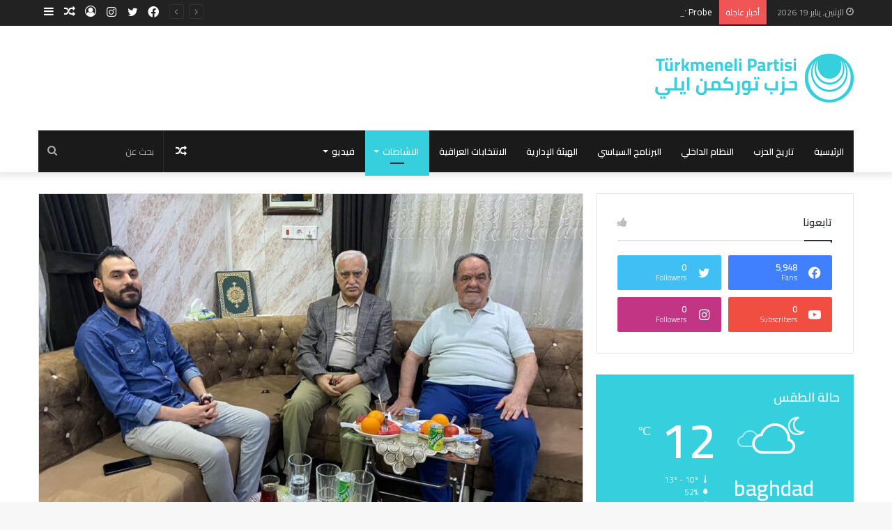

--- FILE ---
content_type: text/html; charset=UTF-8
request_url: http://www.turkmenelipartisi.com/uncategorized/%D8%A8%D8%B9%D8%AF-%D9%86%D8%AC%D8%A7%D8%AD-%D8%B1%D8%AD%D9%84%D8%AA%D9%87-%D8%A7%D9%84%D8%B9%D9%84%D8%A7%D8%AC%D9%8A%D8%A9-%D8%B5%D8%A7%D8%B1%D9%8A-%D9%83%D9%87%D9%8A%D8%A9-%D9%8A%D8%B7%D9%85%D8%A6/
body_size: 309269
content:
<!DOCTYPE html>
<html dir="rtl" lang="ar" class="" data-skin="light" prefix="og: http://ogp.me/ns#">
<head>
	<meta charset="UTF-8" />
	<link rel="profile" href="http://gmpg.org/xfn/11" />
	<title>بعد نجاح رحلته العلاجية صاري كهية يطمئن على صحة الاستاذ شكر بوزوق &#8211; T&uuml;rkmeneli Partisi</title>

<meta http-equiv='x-dns-prefetch-control' content='on'>
<link rel='dns-prefetch' href='//cdnjs.cloudflare.com' />
<link rel='dns-prefetch' href='//ajax.googleapis.com' />
<link rel='dns-prefetch' href='//fonts.googleapis.com' />
<link rel='dns-prefetch' href='//fonts.gstatic.com' />
<link rel='dns-prefetch' href='//s.gravatar.com' />
<link rel='dns-prefetch' href='//www.google-analytics.com' />
<link rel='preload' as='image' href='http://www.turkmenelipartisi.com/wp-content/uploads/2021/05/Turkmeneli-Partisi-LOGO-1.png'>
<link rel='preload' as='image' href='http://www.turkmenelipartisi.com/wp-content/uploads/2022/04/photo_2022-04-25_23-17-49-780x470.jpg'>
<link rel='preload' as='font' href='http://www.turkmenelipartisi.com/wp-content/themes/jannah/assets/fonts/tielabs-fonticon/tielabs-fonticon.woff' type='font/woff' crossorigin='anonymous' />
<link rel='preload' as='font' href='http://www.turkmenelipartisi.com/wp-content/themes/jannah/assets/fonts/fontawesome/fa-solid-900.woff2' type='font/woff2' crossorigin='anonymous' />
<link rel='preload' as='font' href='http://www.turkmenelipartisi.com/wp-content/themes/jannah/assets/fonts/fontawesome/fa-brands-400.woff2' type='font/woff2' crossorigin='anonymous' />
<link rel='preload' as='font' href='http://www.turkmenelipartisi.com/wp-content/themes/jannah/assets/fonts/fontawesome/fa-regular-400.woff2' type='font/woff2' crossorigin='anonymous' />
<link rel='preload' as='script' href='https://ajax.googleapis.com/ajax/libs/webfont/1/webfont.js'>
<meta name='robots' content='max-image-preview:large' />
<link rel='dns-prefetch' href='//s.w.org' />
<link rel='dns-prefetch' href='//c0.wp.com' />
<link rel="alternate" type="application/rss+xml" title="T&uuml;rkmeneli Partisi &laquo; الخلاصة" href="http://www.turkmenelipartisi.com/feed/" />
<link rel="alternate" type="application/rss+xml" title="T&uuml;rkmeneli Partisi &laquo; خلاصة التعليقات" href="http://www.turkmenelipartisi.com/comments/feed/" />
<link rel="alternate" type="application/rss+xml" title="T&uuml;rkmeneli Partisi &laquo; بعد نجاح رحلته العلاجية صاري كهية يطمئن على صحة الاستاذ شكر بوزوق خلاصة التعليقات" href="http://www.turkmenelipartisi.com/uncategorized/%d8%a8%d8%b9%d8%af-%d9%86%d8%ac%d8%a7%d8%ad-%d8%b1%d8%ad%d9%84%d8%aa%d9%87-%d8%a7%d9%84%d8%b9%d9%84%d8%a7%d8%ac%d9%8a%d8%a9-%d8%b5%d8%a7%d8%b1%d9%8a-%d9%83%d9%87%d9%8a%d8%a9-%d9%8a%d8%b7%d9%85%d8%a6/feed/" />

<meta property="og:title" content="بعد نجاح رحلته العلاجية صاري كهية يطمئن على صحة الاستاذ شكر بوزوق - T&uuml;rkmeneli Partisi" />
<meta property="og:type" content="article" />
<meta property="og:description" content="زار السيد رياض صاري كهية رئيس حزب توركمن ايلي السيد شكر بوزوق للاطمئنان على صحته بعد الوعكة الصحية ا" />
<meta property="og:url" content="http://www.turkmenelipartisi.com/uncategorized/%d8%a8%d8%b9%d8%af-%d9%86%d8%ac%d8%a7%d8%ad-%d8%b1%d8%ad%d9%84%d8%aa%d9%87-%d8%a7%d9%84%d8%b9%d9%84%d8%a7%d8%ac%d9%8a%d8%a9-%d8%b5%d8%a7%d8%b1%d9%8a-%d9%83%d9%87%d9%8a%d8%a9-%d9%8a%d8%b7%d9%85%d8%a6/" />
<meta property="og:site_name" content="T&uuml;rkmeneli Partisi" />
<meta property="og:image" content="http://www.turkmenelipartisi.com/wp-content/uploads/2022/04/photo_2022-04-25_23-17-49-780x470.jpg" />
<script type="text/javascript">
window._wpemojiSettings = {"baseUrl":"https:\/\/s.w.org\/images\/core\/emoji\/14.0.0\/72x72\/","ext":".png","svgUrl":"https:\/\/s.w.org\/images\/core\/emoji\/14.0.0\/svg\/","svgExt":".svg","source":{"concatemoji":"http:\/\/www.turkmenelipartisi.com\/wp-includes\/js\/wp-emoji-release.min.js?ver=6.0.10"}};
/*! This file is auto-generated */
!function(e,a,t){var n,r,o,i=a.createElement("canvas"),p=i.getContext&&i.getContext("2d");function s(e,t){var a=String.fromCharCode,e=(p.clearRect(0,0,i.width,i.height),p.fillText(a.apply(this,e),0,0),i.toDataURL());return p.clearRect(0,0,i.width,i.height),p.fillText(a.apply(this,t),0,0),e===i.toDataURL()}function c(e){var t=a.createElement("script");t.src=e,t.defer=t.type="text/javascript",a.getElementsByTagName("head")[0].appendChild(t)}for(o=Array("flag","emoji"),t.supports={everything:!0,everythingExceptFlag:!0},r=0;r<o.length;r++)t.supports[o[r]]=function(e){if(!p||!p.fillText)return!1;switch(p.textBaseline="top",p.font="600 32px Arial",e){case"flag":return s([127987,65039,8205,9895,65039],[127987,65039,8203,9895,65039])?!1:!s([55356,56826,55356,56819],[55356,56826,8203,55356,56819])&&!s([55356,57332,56128,56423,56128,56418,56128,56421,56128,56430,56128,56423,56128,56447],[55356,57332,8203,56128,56423,8203,56128,56418,8203,56128,56421,8203,56128,56430,8203,56128,56423,8203,56128,56447]);case"emoji":return!s([129777,127995,8205,129778,127999],[129777,127995,8203,129778,127999])}return!1}(o[r]),t.supports.everything=t.supports.everything&&t.supports[o[r]],"flag"!==o[r]&&(t.supports.everythingExceptFlag=t.supports.everythingExceptFlag&&t.supports[o[r]]);t.supports.everythingExceptFlag=t.supports.everythingExceptFlag&&!t.supports.flag,t.DOMReady=!1,t.readyCallback=function(){t.DOMReady=!0},t.supports.everything||(n=function(){t.readyCallback()},a.addEventListener?(a.addEventListener("DOMContentLoaded",n,!1),e.addEventListener("load",n,!1)):(e.attachEvent("onload",n),a.attachEvent("onreadystatechange",function(){"complete"===a.readyState&&t.readyCallback()})),(e=t.source||{}).concatemoji?c(e.concatemoji):e.wpemoji&&e.twemoji&&(c(e.twemoji),c(e.wpemoji)))}(window,document,window._wpemojiSettings);
</script>
<style type="text/css">
img.wp-smiley,
img.emoji {
	display: inline !important;
	border: none !important;
	box-shadow: none !important;
	height: 1em !important;
	width: 1em !important;
	margin: 0 0.07em !important;
	vertical-align: -0.1em !important;
	background: none !important;
	padding: 0 !important;
}
</style>
	<link rel='stylesheet' id='wp-block-library-rtl-css'  href='https://c0.wp.com/c/6.0.10/wp-includes/css/dist/block-library/style-rtl.min.css' type='text/css' media='all' />
<style id='wp-block-library-inline-css' type='text/css'>
.has-text-align-justify{text-align:justify;}
</style>
<style id='wp-block-library-theme-inline-css' type='text/css'>
.wp-block-audio figcaption{color:#555;font-size:13px;text-align:center}.is-dark-theme .wp-block-audio figcaption{color:hsla(0,0%,100%,.65)}.wp-block-code{border:1px solid #ccc;border-radius:4px;font-family:Menlo,Consolas,monaco,monospace;padding:.8em 1em}.wp-block-embed figcaption{color:#555;font-size:13px;text-align:center}.is-dark-theme .wp-block-embed figcaption{color:hsla(0,0%,100%,.65)}.blocks-gallery-caption{color:#555;font-size:13px;text-align:center}.is-dark-theme .blocks-gallery-caption{color:hsla(0,0%,100%,.65)}.wp-block-image figcaption{color:#555;font-size:13px;text-align:center}.is-dark-theme .wp-block-image figcaption{color:hsla(0,0%,100%,.65)}.wp-block-pullquote{border-top:4px solid;border-bottom:4px solid;margin-bottom:1.75em;color:currentColor}.wp-block-pullquote__citation,.wp-block-pullquote cite,.wp-block-pullquote footer{color:currentColor;text-transform:uppercase;font-size:.8125em;font-style:normal}.wp-block-quote{border-left:.25em solid;margin:0 0 1.75em;padding-left:1em}.wp-block-quote cite,.wp-block-quote footer{color:currentColor;font-size:.8125em;position:relative;font-style:normal}.wp-block-quote.has-text-align-right{border-left:none;border-right:.25em solid;padding-left:0;padding-right:1em}.wp-block-quote.has-text-align-center{border:none;padding-left:0}.wp-block-quote.is-large,.wp-block-quote.is-style-large,.wp-block-quote.is-style-plain{border:none}.wp-block-search .wp-block-search__label{font-weight:700}:where(.wp-block-group.has-background){padding:1.25em 2.375em}.wp-block-separator.has-css-opacity{opacity:.4}.wp-block-separator{border:none;border-bottom:2px solid;margin-left:auto;margin-right:auto}.wp-block-separator.has-alpha-channel-opacity{opacity:1}.wp-block-separator:not(.is-style-wide):not(.is-style-dots){width:100px}.wp-block-separator.has-background:not(.is-style-dots){border-bottom:none;height:1px}.wp-block-separator.has-background:not(.is-style-wide):not(.is-style-dots){height:2px}.wp-block-table thead{border-bottom:3px solid}.wp-block-table tfoot{border-top:3px solid}.wp-block-table td,.wp-block-table th{padding:.5em;border:1px solid;word-break:normal}.wp-block-table figcaption{color:#555;font-size:13px;text-align:center}.is-dark-theme .wp-block-table figcaption{color:hsla(0,0%,100%,.65)}.wp-block-video figcaption{color:#555;font-size:13px;text-align:center}.is-dark-theme .wp-block-video figcaption{color:hsla(0,0%,100%,.65)}.wp-block-template-part.has-background{padding:1.25em 2.375em;margin-top:0;margin-bottom:0}
</style>
<style id='ce4wp-subscribe-style-inline-css' type='text/css'>
.wp-block-ce4wp-subscribe{max-width:840px;margin:0 auto}.wp-block-ce4wp-subscribe .title{margin-bottom:0}.wp-block-ce4wp-subscribe .subTitle{margin-top:0;font-size:0.8em}.wp-block-ce4wp-subscribe .disclaimer{margin-top:5px;font-size:0.8em}.wp-block-ce4wp-subscribe .disclaimer .disclaimer-label{margin-left:10px}.wp-block-ce4wp-subscribe .inputBlock{width:100%;margin-bottom:10px}.wp-block-ce4wp-subscribe .inputBlock input{width:100%}.wp-block-ce4wp-subscribe .inputBlock label{display:inline-block}.wp-block-ce4wp-subscribe .submit-button{margin-top:25px;display:block}.wp-block-ce4wp-subscribe .required-text{display:inline-block;margin:0;padding:0;margin-left:0.3em}.wp-block-ce4wp-subscribe .onSubmission{height:0;max-width:840px;margin:0 auto}.wp-block-ce4wp-subscribe .firstNameSummary .lastNameSummary{text-transform:capitalize}.wp-block-ce4wp-subscribe .ce4wp-inline-notification{display:flex;flex-direction:row;align-items:center;padding:13px 10px;width:100%;height:40px;border-style:solid;border-color:orange;border-width:1px;border-left-width:4px;border-radius:3px;background:rgba(255,133,15,0.1);flex:none;order:0;flex-grow:1;margin:0px 0px}.wp-block-ce4wp-subscribe .ce4wp-inline-warning-text{font-style:normal;font-weight:normal;font-size:16px;line-height:20px;display:flex;align-items:center;color:#571600;margin-left:9px}.wp-block-ce4wp-subscribe .ce4wp-inline-warning-icon{color:orange}.wp-block-ce4wp-subscribe .ce4wp-inline-warning-arrow{color:#571600;margin-left:auto}.wp-block-ce4wp-subscribe .ce4wp-banner-clickable{cursor:pointer}.ce4wp-link{cursor:pointer}

.no-flex{display:block}.sub-header{margin-bottom:1em}


</style>
<link rel='stylesheet' id='mediaelement-css'  href='https://c0.wp.com/c/6.0.10/wp-includes/js/mediaelement/mediaelementplayer-legacy.min.css' type='text/css' media='all' />
<link rel='stylesheet' id='wp-mediaelement-css'  href='https://c0.wp.com/c/6.0.10/wp-includes/js/mediaelement/wp-mediaelement.min.css' type='text/css' media='all' />
<style id='global-styles-inline-css' type='text/css'>
body{--wp--preset--color--black: #000000;--wp--preset--color--cyan-bluish-gray: #abb8c3;--wp--preset--color--white: #ffffff;--wp--preset--color--pale-pink: #f78da7;--wp--preset--color--vivid-red: #cf2e2e;--wp--preset--color--luminous-vivid-orange: #ff6900;--wp--preset--color--luminous-vivid-amber: #fcb900;--wp--preset--color--light-green-cyan: #7bdcb5;--wp--preset--color--vivid-green-cyan: #00d084;--wp--preset--color--pale-cyan-blue: #8ed1fc;--wp--preset--color--vivid-cyan-blue: #0693e3;--wp--preset--color--vivid-purple: #9b51e0;--wp--preset--gradient--vivid-cyan-blue-to-vivid-purple: linear-gradient(135deg,rgba(6,147,227,1) 0%,rgb(155,81,224) 100%);--wp--preset--gradient--light-green-cyan-to-vivid-green-cyan: linear-gradient(135deg,rgb(122,220,180) 0%,rgb(0,208,130) 100%);--wp--preset--gradient--luminous-vivid-amber-to-luminous-vivid-orange: linear-gradient(135deg,rgba(252,185,0,1) 0%,rgba(255,105,0,1) 100%);--wp--preset--gradient--luminous-vivid-orange-to-vivid-red: linear-gradient(135deg,rgba(255,105,0,1) 0%,rgb(207,46,46) 100%);--wp--preset--gradient--very-light-gray-to-cyan-bluish-gray: linear-gradient(135deg,rgb(238,238,238) 0%,rgb(169,184,195) 100%);--wp--preset--gradient--cool-to-warm-spectrum: linear-gradient(135deg,rgb(74,234,220) 0%,rgb(151,120,209) 20%,rgb(207,42,186) 40%,rgb(238,44,130) 60%,rgb(251,105,98) 80%,rgb(254,248,76) 100%);--wp--preset--gradient--blush-light-purple: linear-gradient(135deg,rgb(255,206,236) 0%,rgb(152,150,240) 100%);--wp--preset--gradient--blush-bordeaux: linear-gradient(135deg,rgb(254,205,165) 0%,rgb(254,45,45) 50%,rgb(107,0,62) 100%);--wp--preset--gradient--luminous-dusk: linear-gradient(135deg,rgb(255,203,112) 0%,rgb(199,81,192) 50%,rgb(65,88,208) 100%);--wp--preset--gradient--pale-ocean: linear-gradient(135deg,rgb(255,245,203) 0%,rgb(182,227,212) 50%,rgb(51,167,181) 100%);--wp--preset--gradient--electric-grass: linear-gradient(135deg,rgb(202,248,128) 0%,rgb(113,206,126) 100%);--wp--preset--gradient--midnight: linear-gradient(135deg,rgb(2,3,129) 0%,rgb(40,116,252) 100%);--wp--preset--duotone--dark-grayscale: url('#wp-duotone-dark-grayscale');--wp--preset--duotone--grayscale: url('#wp-duotone-grayscale');--wp--preset--duotone--purple-yellow: url('#wp-duotone-purple-yellow');--wp--preset--duotone--blue-red: url('#wp-duotone-blue-red');--wp--preset--duotone--midnight: url('#wp-duotone-midnight');--wp--preset--duotone--magenta-yellow: url('#wp-duotone-magenta-yellow');--wp--preset--duotone--purple-green: url('#wp-duotone-purple-green');--wp--preset--duotone--blue-orange: url('#wp-duotone-blue-orange');--wp--preset--font-size--small: 13px;--wp--preset--font-size--medium: 20px;--wp--preset--font-size--large: 36px;--wp--preset--font-size--x-large: 42px;}.has-black-color{color: var(--wp--preset--color--black) !important;}.has-cyan-bluish-gray-color{color: var(--wp--preset--color--cyan-bluish-gray) !important;}.has-white-color{color: var(--wp--preset--color--white) !important;}.has-pale-pink-color{color: var(--wp--preset--color--pale-pink) !important;}.has-vivid-red-color{color: var(--wp--preset--color--vivid-red) !important;}.has-luminous-vivid-orange-color{color: var(--wp--preset--color--luminous-vivid-orange) !important;}.has-luminous-vivid-amber-color{color: var(--wp--preset--color--luminous-vivid-amber) !important;}.has-light-green-cyan-color{color: var(--wp--preset--color--light-green-cyan) !important;}.has-vivid-green-cyan-color{color: var(--wp--preset--color--vivid-green-cyan) !important;}.has-pale-cyan-blue-color{color: var(--wp--preset--color--pale-cyan-blue) !important;}.has-vivid-cyan-blue-color{color: var(--wp--preset--color--vivid-cyan-blue) !important;}.has-vivid-purple-color{color: var(--wp--preset--color--vivid-purple) !important;}.has-black-background-color{background-color: var(--wp--preset--color--black) !important;}.has-cyan-bluish-gray-background-color{background-color: var(--wp--preset--color--cyan-bluish-gray) !important;}.has-white-background-color{background-color: var(--wp--preset--color--white) !important;}.has-pale-pink-background-color{background-color: var(--wp--preset--color--pale-pink) !important;}.has-vivid-red-background-color{background-color: var(--wp--preset--color--vivid-red) !important;}.has-luminous-vivid-orange-background-color{background-color: var(--wp--preset--color--luminous-vivid-orange) !important;}.has-luminous-vivid-amber-background-color{background-color: var(--wp--preset--color--luminous-vivid-amber) !important;}.has-light-green-cyan-background-color{background-color: var(--wp--preset--color--light-green-cyan) !important;}.has-vivid-green-cyan-background-color{background-color: var(--wp--preset--color--vivid-green-cyan) !important;}.has-pale-cyan-blue-background-color{background-color: var(--wp--preset--color--pale-cyan-blue) !important;}.has-vivid-cyan-blue-background-color{background-color: var(--wp--preset--color--vivid-cyan-blue) !important;}.has-vivid-purple-background-color{background-color: var(--wp--preset--color--vivid-purple) !important;}.has-black-border-color{border-color: var(--wp--preset--color--black) !important;}.has-cyan-bluish-gray-border-color{border-color: var(--wp--preset--color--cyan-bluish-gray) !important;}.has-white-border-color{border-color: var(--wp--preset--color--white) !important;}.has-pale-pink-border-color{border-color: var(--wp--preset--color--pale-pink) !important;}.has-vivid-red-border-color{border-color: var(--wp--preset--color--vivid-red) !important;}.has-luminous-vivid-orange-border-color{border-color: var(--wp--preset--color--luminous-vivid-orange) !important;}.has-luminous-vivid-amber-border-color{border-color: var(--wp--preset--color--luminous-vivid-amber) !important;}.has-light-green-cyan-border-color{border-color: var(--wp--preset--color--light-green-cyan) !important;}.has-vivid-green-cyan-border-color{border-color: var(--wp--preset--color--vivid-green-cyan) !important;}.has-pale-cyan-blue-border-color{border-color: var(--wp--preset--color--pale-cyan-blue) !important;}.has-vivid-cyan-blue-border-color{border-color: var(--wp--preset--color--vivid-cyan-blue) !important;}.has-vivid-purple-border-color{border-color: var(--wp--preset--color--vivid-purple) !important;}.has-vivid-cyan-blue-to-vivid-purple-gradient-background{background: var(--wp--preset--gradient--vivid-cyan-blue-to-vivid-purple) !important;}.has-light-green-cyan-to-vivid-green-cyan-gradient-background{background: var(--wp--preset--gradient--light-green-cyan-to-vivid-green-cyan) !important;}.has-luminous-vivid-amber-to-luminous-vivid-orange-gradient-background{background: var(--wp--preset--gradient--luminous-vivid-amber-to-luminous-vivid-orange) !important;}.has-luminous-vivid-orange-to-vivid-red-gradient-background{background: var(--wp--preset--gradient--luminous-vivid-orange-to-vivid-red) !important;}.has-very-light-gray-to-cyan-bluish-gray-gradient-background{background: var(--wp--preset--gradient--very-light-gray-to-cyan-bluish-gray) !important;}.has-cool-to-warm-spectrum-gradient-background{background: var(--wp--preset--gradient--cool-to-warm-spectrum) !important;}.has-blush-light-purple-gradient-background{background: var(--wp--preset--gradient--blush-light-purple) !important;}.has-blush-bordeaux-gradient-background{background: var(--wp--preset--gradient--blush-bordeaux) !important;}.has-luminous-dusk-gradient-background{background: var(--wp--preset--gradient--luminous-dusk) !important;}.has-pale-ocean-gradient-background{background: var(--wp--preset--gradient--pale-ocean) !important;}.has-electric-grass-gradient-background{background: var(--wp--preset--gradient--electric-grass) !important;}.has-midnight-gradient-background{background: var(--wp--preset--gradient--midnight) !important;}.has-small-font-size{font-size: var(--wp--preset--font-size--small) !important;}.has-medium-font-size{font-size: var(--wp--preset--font-size--medium) !important;}.has-large-font-size{font-size: var(--wp--preset--font-size--large) !important;}.has-x-large-font-size{font-size: var(--wp--preset--font-size--x-large) !important;}
</style>
<link rel='stylesheet' id='tie-css-base-css'  href='http://www.turkmenelipartisi.com/wp-content/themes/jannah/assets/css/base.min.css?ver=5.4.3' type='text/css' media='all' />
<link rel='stylesheet' id='tie-css-styles-css'  href='http://www.turkmenelipartisi.com/wp-content/themes/jannah/assets/css/style.min.css?ver=5.4.3' type='text/css' media='all' />
<link rel='stylesheet' id='tie-css-widgets-css'  href='http://www.turkmenelipartisi.com/wp-content/themes/jannah/assets/css/widgets.min.css?ver=5.4.3' type='text/css' media='all' />
<link rel='stylesheet' id='tie-css-helpers-css'  href='http://www.turkmenelipartisi.com/wp-content/themes/jannah/assets/css/helpers.min.css?ver=5.4.3' type='text/css' media='all' />
<link rel='stylesheet' id='tie-fontawesome5-css'  href='http://www.turkmenelipartisi.com/wp-content/themes/jannah/assets/css/fontawesome.css?ver=5.4.3' type='text/css' media='all' />
<link rel='stylesheet' id='tie-css-ilightbox-css'  href='http://www.turkmenelipartisi.com/wp-content/themes/jannah/assets/ilightbox/dark-skin/skin.css?ver=5.4.3' type='text/css' media='all' />
<link rel='stylesheet' id='tie-css-shortcodes-css'  href='http://www.turkmenelipartisi.com/wp-content/themes/jannah/assets/css/plugins/shortcodes.min.css?ver=5.4.3' type='text/css' media='all' />
<link rel='stylesheet' id='tie-css-single-css'  href='http://www.turkmenelipartisi.com/wp-content/themes/jannah/assets/css/single.min.css?ver=5.4.3' type='text/css' media='all' />
<link rel='stylesheet' id='tie-css-print-css'  href='http://www.turkmenelipartisi.com/wp-content/themes/jannah/assets/css/print.css?ver=5.4.3' type='text/css' media='print' />
<link rel='stylesheet' id='taqyeem-styles-css'  href='http://www.turkmenelipartisi.com/wp-content/themes/jannah/assets/css/plugins/taqyeem.min.css?ver=5.4.3' type='text/css' media='all' />
<style id='taqyeem-styles-inline-css' type='text/css'>
.wf-active body{font-family: 'Cairo';}.wf-active .logo-text,.wf-active h1,.wf-active h2,.wf-active h3,.wf-active h4,.wf-active h5,.wf-active h6,.wf-active .the-subtitle{font-family: 'Cairo';}#main-nav .main-menu > ul > li > a{text-transform: uppercase;}.brand-title,a:hover,.tie-popup-search-submit,#logo.text-logo a,.theme-header nav .components #search-submit:hover,.theme-header .header-nav .components > li:hover > a,.theme-header .header-nav .components li a:hover,.main-menu ul.cats-vertical li a.is-active,.main-menu ul.cats-vertical li a:hover,.main-nav li.mega-menu .post-meta a:hover,.main-nav li.mega-menu .post-box-title a:hover,.search-in-main-nav.autocomplete-suggestions a:hover,#main-nav .menu ul:not(.cats-horizontal) li:hover > a,#main-nav .menu ul li.current-menu-item:not(.mega-link-column) > a,.top-nav .menu li:hover > a,.top-nav .menu > .tie-current-menu > a,.search-in-top-nav.autocomplete-suggestions .post-title a:hover,div.mag-box .mag-box-options .mag-box-filter-links a.active,.mag-box-filter-links .flexMenu-viewMore:hover > a,.stars-rating-active,body .tabs.tabs .active > a,.video-play-icon,.spinner-circle:after,#go-to-content:hover,.comment-list .comment-author .fn,.commentlist .comment-author .fn,blockquote::before,blockquote cite,blockquote.quote-simple p,.multiple-post-pages a:hover,#story-index li .is-current,.latest-tweets-widget .twitter-icon-wrap span,.wide-slider-nav-wrapper .slide,.wide-next-prev-slider-wrapper .tie-slider-nav li:hover span,.review-final-score h3,#mobile-menu-icon:hover .menu-text,body .entry a,.dark-skin body .entry a,.entry .post-bottom-meta a:hover,.comment-list .comment-content a,q a,blockquote a,.widget.tie-weather-widget .icon-basecloud-bg:after,.site-footer a:hover,.site-footer .stars-rating-active,.site-footer .twitter-icon-wrap span,.site-info a:hover{color: #35cfde;}#instagram-link a:hover{color: #35cfde !important;border-color: #35cfde !important;}#theme-header #main-nav .spinner-circle:after{color: #35cfde;}[type='submit'],.button,.generic-button a,.generic-button button,.theme-header .header-nav .comp-sub-menu a.button.guest-btn:hover,.theme-header .header-nav .comp-sub-menu a.checkout-button,nav.main-nav .menu > li.tie-current-menu > a,nav.main-nav .menu > li:hover > a,.main-menu .mega-links-head:after,.main-nav .mega-menu.mega-cat .cats-horizontal li a.is-active,#mobile-menu-icon:hover .nav-icon,#mobile-menu-icon:hover .nav-icon:before,#mobile-menu-icon:hover .nav-icon:after,.search-in-main-nav.autocomplete-suggestions a.button,.search-in-top-nav.autocomplete-suggestions a.button,.spinner > div,.post-cat,.pages-numbers li.current span,.multiple-post-pages > span,#tie-wrapper .mejs-container .mejs-controls,.mag-box-filter-links a:hover,.slider-arrow-nav a:not(.pagination-disabled):hover,.comment-list .reply a:hover,.commentlist .reply a:hover,#reading-position-indicator,#story-index-icon,.videos-block .playlist-title,.review-percentage .review-item span span,.tie-slick-dots li.slick-active button,.tie-slick-dots li button:hover,.digital-rating-static,.timeline-widget li a:hover .date:before,#wp-calendar #today,.posts-list-counter li.widget-post-list:before,.cat-counter a + span,.tie-slider-nav li span:hover,.fullwidth-area .widget_tag_cloud .tagcloud a:hover,.magazine2:not(.block-head-4) .dark-widgetized-area ul.tabs a:hover,.magazine2:not(.block-head-4) .dark-widgetized-area ul.tabs .active a,.magazine1 .dark-widgetized-area ul.tabs a:hover,.magazine1 .dark-widgetized-area ul.tabs .active a,.block-head-4.magazine2 .dark-widgetized-area .tabs.tabs .active a,.block-head-4.magazine2 .dark-widgetized-area .tabs > .active a:before,.block-head-4.magazine2 .dark-widgetized-area .tabs > .active a:after,.demo_store,.demo #logo:after,.demo #sticky-logo:after,.widget.tie-weather-widget,span.video-close-btn:hover,#go-to-top,.latest-tweets-widget .slider-links .button:not(:hover){background-color: #35cfde;color: #FFFFFF;}.tie-weather-widget .widget-title .the-subtitle,.block-head-4.magazine2 #footer .tabs .active a:hover{color: #FFFFFF;}pre,code,.pages-numbers li.current span,.theme-header .header-nav .comp-sub-menu a.button.guest-btn:hover,.multiple-post-pages > span,.post-content-slideshow .tie-slider-nav li span:hover,#tie-body .tie-slider-nav li > span:hover,.slider-arrow-nav a:not(.pagination-disabled):hover,.main-nav .mega-menu.mega-cat .cats-horizontal li a.is-active,.main-nav .mega-menu.mega-cat .cats-horizontal li a:hover,.main-menu .menu > li > .menu-sub-content{border-color: #35cfde;}.main-menu .menu > li.tie-current-menu{border-bottom-color: #35cfde;}.top-nav .menu li.tie-current-menu > a:before,.top-nav .menu li.menu-item-has-children:hover > a:before{border-top-color: #35cfde;}.main-nav .main-menu .menu > li.tie-current-menu > a:before,.main-nav .main-menu .menu > li:hover > a:before{border-top-color: #FFFFFF;}header.main-nav-light .main-nav .menu-item-has-children li:hover > a:before,header.main-nav-light .main-nav .mega-menu li:hover > a:before{border-left-color: #35cfde;}.rtl header.main-nav-light .main-nav .menu-item-has-children li:hover > a:before,.rtl header.main-nav-light .main-nav .mega-menu li:hover > a:before{border-right-color: #35cfde;border-left-color: transparent;}.top-nav ul.menu li .menu-item-has-children:hover > a:before{border-top-color: transparent;border-left-color: #35cfde;}.rtl .top-nav ul.menu li .menu-item-has-children:hover > a:before{border-left-color: transparent;border-right-color: #35cfde;}::-moz-selection{background-color: #35cfde;color: #FFFFFF;}::selection{background-color: #35cfde;color: #FFFFFF;}circle.circle_bar{stroke: #35cfde;}#reading-position-indicator{box-shadow: 0 0 10px rgba( 53,207,222,0.7);}#logo.text-logo a:hover,body .entry a:hover,.dark-skin body .entry a:hover,.comment-list .comment-content a:hover,.block-head-4.magazine2 .site-footer .tabs li a:hover,q a:hover,blockquote a:hover{color: #039dac;}.button:hover,input[type='submit']:hover,.generic-button a:hover,.generic-button button:hover,a.post-cat:hover,.site-footer .button:hover,.site-footer [type='submit']:hover,.search-in-main-nav.autocomplete-suggestions a.button:hover,.search-in-top-nav.autocomplete-suggestions a.button:hover,.theme-header .header-nav .comp-sub-menu a.checkout-button:hover{background-color: #039dac;color: #FFFFFF;}.theme-header .header-nav .comp-sub-menu a.checkout-button:not(:hover),body .entry a.button{color: #FFFFFF;}#story-index.is-compact .story-index-content{background-color: #35cfde;}#story-index.is-compact .story-index-content a,#story-index.is-compact .story-index-content .is-current{color: #FFFFFF;}#tie-body .mag-box-title h3 a,#tie-body .block-more-button{color: #35cfde;}#tie-body .mag-box-title h3 a:hover,#tie-body .block-more-button:hover{color: #039dac;}#tie-body .mag-box-title{color: #35cfde;}#tie-body .mag-box-title:before{border-top-color: #35cfde;}#tie-body .mag-box-title:after,#tie-body #footer .widget-title:after{background-color: #35cfde;}.brand-title,a:hover,.tie-popup-search-submit,#logo.text-logo a,.theme-header nav .components #search-submit:hover,.theme-header .header-nav .components > li:hover > a,.theme-header .header-nav .components li a:hover,.main-menu ul.cats-vertical li a.is-active,.main-menu ul.cats-vertical li a:hover,.main-nav li.mega-menu .post-meta a:hover,.main-nav li.mega-menu .post-box-title a:hover,.search-in-main-nav.autocomplete-suggestions a:hover,#main-nav .menu ul:not(.cats-horizontal) li:hover > a,#main-nav .menu ul li.current-menu-item:not(.mega-link-column) > a,.top-nav .menu li:hover > a,.top-nav .menu > .tie-current-menu > a,.search-in-top-nav.autocomplete-suggestions .post-title a:hover,div.mag-box .mag-box-options .mag-box-filter-links a.active,.mag-box-filter-links .flexMenu-viewMore:hover > a,.stars-rating-active,body .tabs.tabs .active > a,.video-play-icon,.spinner-circle:after,#go-to-content:hover,.comment-list .comment-author .fn,.commentlist .comment-author .fn,blockquote::before,blockquote cite,blockquote.quote-simple p,.multiple-post-pages a:hover,#story-index li .is-current,.latest-tweets-widget .twitter-icon-wrap span,.wide-slider-nav-wrapper .slide,.wide-next-prev-slider-wrapper .tie-slider-nav li:hover span,.review-final-score h3,#mobile-menu-icon:hover .menu-text,body .entry a,.dark-skin body .entry a,.entry .post-bottom-meta a:hover,.comment-list .comment-content a,q a,blockquote a,.widget.tie-weather-widget .icon-basecloud-bg:after,.site-footer a:hover,.site-footer .stars-rating-active,.site-footer .twitter-icon-wrap span,.site-info a:hover{color: #35cfde;}#instagram-link a:hover{color: #35cfde !important;border-color: #35cfde !important;}#theme-header #main-nav .spinner-circle:after{color: #35cfde;}[type='submit'],.button,.generic-button a,.generic-button button,.theme-header .header-nav .comp-sub-menu a.button.guest-btn:hover,.theme-header .header-nav .comp-sub-menu a.checkout-button,nav.main-nav .menu > li.tie-current-menu > a,nav.main-nav .menu > li:hover > a,.main-menu .mega-links-head:after,.main-nav .mega-menu.mega-cat .cats-horizontal li a.is-active,#mobile-menu-icon:hover .nav-icon,#mobile-menu-icon:hover .nav-icon:before,#mobile-menu-icon:hover .nav-icon:after,.search-in-main-nav.autocomplete-suggestions a.button,.search-in-top-nav.autocomplete-suggestions a.button,.spinner > div,.post-cat,.pages-numbers li.current span,.multiple-post-pages > span,#tie-wrapper .mejs-container .mejs-controls,.mag-box-filter-links a:hover,.slider-arrow-nav a:not(.pagination-disabled):hover,.comment-list .reply a:hover,.commentlist .reply a:hover,#reading-position-indicator,#story-index-icon,.videos-block .playlist-title,.review-percentage .review-item span span,.tie-slick-dots li.slick-active button,.tie-slick-dots li button:hover,.digital-rating-static,.timeline-widget li a:hover .date:before,#wp-calendar #today,.posts-list-counter li.widget-post-list:before,.cat-counter a + span,.tie-slider-nav li span:hover,.fullwidth-area .widget_tag_cloud .tagcloud a:hover,.magazine2:not(.block-head-4) .dark-widgetized-area ul.tabs a:hover,.magazine2:not(.block-head-4) .dark-widgetized-area ul.tabs .active a,.magazine1 .dark-widgetized-area ul.tabs a:hover,.magazine1 .dark-widgetized-area ul.tabs .active a,.block-head-4.magazine2 .dark-widgetized-area .tabs.tabs .active a,.block-head-4.magazine2 .dark-widgetized-area .tabs > .active a:before,.block-head-4.magazine2 .dark-widgetized-area .tabs > .active a:after,.demo_store,.demo #logo:after,.demo #sticky-logo:after,.widget.tie-weather-widget,span.video-close-btn:hover,#go-to-top,.latest-tweets-widget .slider-links .button:not(:hover){background-color: #35cfde;color: #FFFFFF;}.tie-weather-widget .widget-title .the-subtitle,.block-head-4.magazine2 #footer .tabs .active a:hover{color: #FFFFFF;}pre,code,.pages-numbers li.current span,.theme-header .header-nav .comp-sub-menu a.button.guest-btn:hover,.multiple-post-pages > span,.post-content-slideshow .tie-slider-nav li span:hover,#tie-body .tie-slider-nav li > span:hover,.slider-arrow-nav a:not(.pagination-disabled):hover,.main-nav .mega-menu.mega-cat .cats-horizontal li a.is-active,.main-nav .mega-menu.mega-cat .cats-horizontal li a:hover,.main-menu .menu > li > .menu-sub-content{border-color: #35cfde;}.main-menu .menu > li.tie-current-menu{border-bottom-color: #35cfde;}.top-nav .menu li.tie-current-menu > a:before,.top-nav .menu li.menu-item-has-children:hover > a:before{border-top-color: #35cfde;}.main-nav .main-menu .menu > li.tie-current-menu > a:before,.main-nav .main-menu .menu > li:hover > a:before{border-top-color: #FFFFFF;}header.main-nav-light .main-nav .menu-item-has-children li:hover > a:before,header.main-nav-light .main-nav .mega-menu li:hover > a:before{border-left-color: #35cfde;}.rtl header.main-nav-light .main-nav .menu-item-has-children li:hover > a:before,.rtl header.main-nav-light .main-nav .mega-menu li:hover > a:before{border-right-color: #35cfde;border-left-color: transparent;}.top-nav ul.menu li .menu-item-has-children:hover > a:before{border-top-color: transparent;border-left-color: #35cfde;}.rtl .top-nav ul.menu li .menu-item-has-children:hover > a:before{border-left-color: transparent;border-right-color: #35cfde;}::-moz-selection{background-color: #35cfde;color: #FFFFFF;}::selection{background-color: #35cfde;color: #FFFFFF;}circle.circle_bar{stroke: #35cfde;}#reading-position-indicator{box-shadow: 0 0 10px rgba( 53,207,222,0.7);}#logo.text-logo a:hover,body .entry a:hover,.dark-skin body .entry a:hover,.comment-list .comment-content a:hover,.block-head-4.magazine2 .site-footer .tabs li a:hover,q a:hover,blockquote a:hover{color: #039dac;}.button:hover,input[type='submit']:hover,.generic-button a:hover,.generic-button button:hover,a.post-cat:hover,.site-footer .button:hover,.site-footer [type='submit']:hover,.search-in-main-nav.autocomplete-suggestions a.button:hover,.search-in-top-nav.autocomplete-suggestions a.button:hover,.theme-header .header-nav .comp-sub-menu a.checkout-button:hover{background-color: #039dac;color: #FFFFFF;}.theme-header .header-nav .comp-sub-menu a.checkout-button:not(:hover),body .entry a.button{color: #FFFFFF;}#story-index.is-compact .story-index-content{background-color: #35cfde;}#story-index.is-compact .story-index-content a,#story-index.is-compact .story-index-content .is-current{color: #FFFFFF;}#tie-body .mag-box-title h3 a,#tie-body .block-more-button{color: #35cfde;}#tie-body .mag-box-title h3 a:hover,#tie-body .block-more-button:hover{color: #039dac;}#tie-body .mag-box-title{color: #35cfde;}#tie-body .mag-box-title:before{border-top-color: #35cfde;}#tie-body .mag-box-title:after,#tie-body #footer .widget-title:after{background-color: #35cfde;}#top-nav,#top-nav .sub-menu,#top-nav .comp-sub-menu,#top-nav .ticker-content,#top-nav .ticker-swipe,.top-nav-boxed #top-nav .topbar-wrapper,.search-in-top-nav.autocomplete-suggestions,#top-nav .guest-btn:not(:hover){background-color : #222222;}#top-nav *,.search-in-top-nav.autocomplete-suggestions{border-color: rgba( 255,255,255,0.08);}#top-nav .icon-basecloud-bg:after{color: #222222;}#top-nav a:not(:hover),#top-nav input,#top-nav #search-submit,#top-nav .fa-spinner,#top-nav .dropdown-social-icons li a span,#top-nav .components > li .social-link:not(:hover) span,.search-in-top-nav.autocomplete-suggestions a{color: #ffffff;}#top-nav .menu-item-has-children > a:before{border-top-color: #ffffff;}#top-nav li .menu-item-has-children > a:before{border-top-color: transparent;border-left-color: #ffffff;}.rtl #top-nav .menu li .menu-item-has-children > a:before{border-left-color: transparent;border-right-color: #ffffff;}#top-nav input::-moz-placeholder{color: #ffffff;}#top-nav input:-moz-placeholder{color: #ffffff;}#top-nav input:-ms-input-placeholder{color: #ffffff;}#top-nav input::-webkit-input-placeholder{color: #ffffff;}#top-nav .comp-sub-menu .button:hover,#top-nav .checkout-button,.search-in-top-nav.autocomplete-suggestions .button{background-color: #35cfde;}#top-nav a:hover,#top-nav .menu li:hover > a,#top-nav .menu > .tie-current-menu > a,#top-nav .components > li:hover > a,#top-nav .components #search-submit:hover,.search-in-top-nav.autocomplete-suggestions .post-title a:hover{color: #35cfde;}#top-nav .comp-sub-menu .button:hover{border-color: #35cfde;}#top-nav .tie-current-menu > a:before,#top-nav .menu .menu-item-has-children:hover > a:before{border-top-color: #35cfde;}#top-nav .menu li .menu-item-has-children:hover > a:before{border-top-color: transparent;border-left-color: #35cfde;}.rtl #top-nav .menu li .menu-item-has-children:hover > a:before{border-left-color: transparent;border-right-color: #35cfde;}#top-nav .comp-sub-menu .button:hover,#top-nav .comp-sub-menu .checkout-button,.search-in-top-nav.autocomplete-suggestions .button{color: #FFFFFF;}#top-nav .comp-sub-menu .checkout-button:hover,.search-in-top-nav.autocomplete-suggestions .button:hover{background-color: #17b1c0;}#top-nav,#top-nav .comp-sub-menu,#top-nav .tie-weather-widget{color: #aaaaaa;}.search-in-top-nav.autocomplete-suggestions .post-meta,.search-in-top-nav.autocomplete-suggestions .post-meta a:not(:hover){color: rgba( 170,170,170,0.7 );}#top-nav .weather-icon .icon-cloud,#top-nav .weather-icon .icon-basecloud-bg,#top-nav .weather-icon .icon-cloud-behind{color: #aaaaaa !important;}#main-nav .main-menu-wrapper,#main-nav .menu-sub-content,#main-nav .comp-sub-menu,#main-nav .guest-btn:not(:hover),#main-nav ul.cats-vertical li a.is-active,#main-nav ul.cats-vertical li a:hover.search-in-main-nav.autocomplete-suggestions{background-color: #1a1a1a;}#main-nav{border-width: 0;}#theme-header #main-nav:not(.fixed-nav){bottom: 0;}#main-nav .icon-basecloud-bg:after{color: #1a1a1a;}#main-nav *,.search-in-main-nav.autocomplete-suggestions{border-color: rgba(255,255,255,0.07);}.main-nav-boxed #main-nav .main-menu-wrapper{border-width: 0;}#main-nav .menu li.menu-item-has-children > a:before,#main-nav .main-menu .mega-menu > a:before{border-top-color: #ffffff;}#main-nav .menu li .menu-item-has-children > a:before,#main-nav .mega-menu .menu-item-has-children > a:before{border-top-color: transparent;border-left-color: #ffffff;}.rtl #main-nav .menu li .menu-item-has-children > a:before,.rtl #main-nav .mega-menu .menu-item-has-children > a:before{border-left-color: transparent;border-right-color: #ffffff;}#main-nav a:not(:hover),#main-nav a.social-link:not(:hover) span,#main-nav .dropdown-social-icons li a span,.search-in-main-nav.autocomplete-suggestions a{color: #ffffff;}#main-nav .comp-sub-menu .button:hover,#main-nav .menu > li.tie-current-menu,#main-nav .menu > li > .menu-sub-content,#main-nav .cats-horizontal a.is-active,#main-nav .cats-horizontal a:hover{border-color: #35cfde;}#main-nav .menu > li.tie-current-menu > a,#main-nav .menu > li:hover > a,#main-nav .mega-links-head:after,#main-nav .comp-sub-menu .button:hover,#main-nav .comp-sub-menu .checkout-button,#main-nav .cats-horizontal a.is-active,#main-nav .cats-horizontal a:hover,.search-in-main-nav.autocomplete-suggestions .button,#main-nav .spinner > div{background-color: #35cfde;}#main-nav .menu ul li:hover > a,#main-nav .menu ul li.current-menu-item:not(.mega-link-column) > a,#main-nav .components a:hover,#main-nav .components > li:hover > a,#main-nav #search-submit:hover,#main-nav .cats-vertical a.is-active,#main-nav .cats-vertical a:hover,#main-nav .mega-menu .post-meta a:hover,#main-nav .mega-menu .post-box-title a:hover,.search-in-main-nav.autocomplete-suggestions a:hover,#main-nav .spinner-circle:after{color: #35cfde;}#main-nav .menu > li.tie-current-menu > a,#main-nav .menu > li:hover > a,#main-nav .components .button:hover,#main-nav .comp-sub-menu .checkout-button,.theme-header #main-nav .mega-menu .cats-horizontal a.is-active,.theme-header #main-nav .mega-menu .cats-horizontal a:hover,.search-in-main-nav.autocomplete-suggestions a.button{color: #FFFFFF;}#main-nav .menu > li.tie-current-menu > a:before,#main-nav .menu > li:hover > a:before{border-top-color: #FFFFFF;}.main-nav-light #main-nav .menu-item-has-children li:hover > a:before,.main-nav-light #main-nav .mega-menu li:hover > a:before{border-left-color: #35cfde;}.rtl .main-nav-light #main-nav .menu-item-has-children li:hover > a:before,.rtl .main-nav-light #main-nav .mega-menu li:hover > a:before{border-right-color: #35cfde;border-left-color: transparent;}.search-in-main-nav.autocomplete-suggestions .button:hover,#main-nav .comp-sub-menu .checkout-button:hover{background-color: #17b1c0;}#main-nav,#main-nav input,#main-nav #search-submit,#main-nav .fa-spinner,#main-nav .comp-sub-menu,#main-nav .tie-weather-widget{color: #aaaaaa;}#main-nav input::-moz-placeholder{color: #aaaaaa;}#main-nav input:-moz-placeholder{color: #aaaaaa;}#main-nav input:-ms-input-placeholder{color: #aaaaaa;}#main-nav input::-webkit-input-placeholder{color: #aaaaaa;}#main-nav .mega-menu .post-meta,#main-nav .mega-menu .post-meta a,.search-in-main-nav.autocomplete-suggestions .post-meta{color: rgba(170,170,170,0.6);}#main-nav .weather-icon .icon-cloud,#main-nav .weather-icon .icon-basecloud-bg,#main-nav .weather-icon .icon-cloud-behind{color: #aaaaaa !important;}#footer{background-color: #222222;}#site-info{background-color: #1a1a1a;}#footer .posts-list-counter .posts-list-items li.widget-post-list:before{border-color: #222222;}#footer .timeline-widget a .date:before{border-color: rgba(34,34,34,0.8);}#footer .footer-boxed-widget-area,#footer textarea,#footer input:not([type=submit]),#footer select,#footer code,#footer kbd,#footer pre,#footer samp,#footer .show-more-button,#footer .slider-links .tie-slider-nav span,#footer #wp-calendar,#footer #wp-calendar tbody td,#footer #wp-calendar thead th,#footer .widget.buddypress .item-options a{border-color: rgba(255,255,255,0.1);}#footer .social-statistics-widget .white-bg li.social-icons-item a,#footer .widget_tag_cloud .tagcloud a,#footer .latest-tweets-widget .slider-links .tie-slider-nav span,#footer .widget_layered_nav_filters a{border-color: rgba(255,255,255,0.1);}#footer .social-statistics-widget .white-bg li:before{background: rgba(255,255,255,0.1);}.site-footer #wp-calendar tbody td{background: rgba(255,255,255,0.02);}#footer .white-bg .social-icons-item a span.followers span,#footer .circle-three-cols .social-icons-item a .followers-num,#footer .circle-three-cols .social-icons-item a .followers-name{color: rgba(255,255,255,0.8);}#footer .timeline-widget ul:before,#footer .timeline-widget a:not(:hover) .date:before{background-color: #040404;}.tie-cat-2,.tie-cat-item-2 > span{background-color:#e67e22 !important;color:#FFFFFF !important;}.tie-cat-2:after{border-top-color:#e67e22 !important;}.tie-cat-2:hover{background-color:#c86004 !important;}.tie-cat-2:hover:after{border-top-color:#c86004 !important;}.tie-cat-10,.tie-cat-item-10 > span{background-color:#2ecc71 !important;color:#FFFFFF !important;}.tie-cat-10:after{border-top-color:#2ecc71 !important;}.tie-cat-10:hover{background-color:#10ae53 !important;}.tie-cat-10:hover:after{border-top-color:#10ae53 !important;}.tie-cat-14,.tie-cat-item-14 > span{background-color:#9b59b6 !important;color:#FFFFFF !important;}.tie-cat-14:after{border-top-color:#9b59b6 !important;}.tie-cat-14:hover{background-color:#7d3b98 !important;}.tie-cat-14:hover:after{border-top-color:#7d3b98 !important;}.tie-cat-15,.tie-cat-item-15 > span{background-color:#34495e !important;color:#FFFFFF !important;}.tie-cat-15:after{border-top-color:#34495e !important;}.tie-cat-15:hover{background-color:#162b40 !important;}.tie-cat-15:hover:after{border-top-color:#162b40 !important;}.tie-cat-17,.tie-cat-item-17 > span{background-color:#795548 !important;color:#FFFFFF !important;}.tie-cat-17:after{border-top-color:#795548 !important;}.tie-cat-17:hover{background-color:#5b372a !important;}.tie-cat-17:hover:after{border-top-color:#5b372a !important;}.tie-cat-19,.tie-cat-item-19 > span{background-color:#4CAF50 !important;color:#FFFFFF !important;}.tie-cat-19:after{border-top-color:#4CAF50 !important;}.tie-cat-19:hover{background-color:#2e9132 !important;}.tie-cat-19:hover:after{border-top-color:#2e9132 !important;}
</style>
<link rel='stylesheet' id='jetpack_css-rtl-css'  href='https://c0.wp.com/p/jetpack/12.0/css/jetpack-rtl.css' type='text/css' media='all' />
<script type='text/javascript' src='https://c0.wp.com/c/6.0.10/wp-includes/js/jquery/jquery.min.js' id='jquery-core-js'></script>
<script type='text/javascript' src='https://c0.wp.com/c/6.0.10/wp-includes/js/jquery/jquery-migrate.min.js' id='jquery-migrate-js'></script>
<script type='text/javascript' id='jetpack_related-posts-js-extra'>
/* <![CDATA[ */
var related_posts_js_options = {"post_heading":"h4"};
/* ]]> */
</script>
<script type='text/javascript' src='https://c0.wp.com/p/jetpack/12.0/_inc/build/related-posts/related-posts.min.js' id='jetpack_related-posts-js'></script>
<link rel="https://api.w.org/" href="http://www.turkmenelipartisi.com/wp-json/" /><link rel="alternate" type="application/json" href="http://www.turkmenelipartisi.com/wp-json/wp/v2/posts/3400" /><link rel="EditURI" type="application/rsd+xml" title="RSD" href="http://www.turkmenelipartisi.com/xmlrpc.php?rsd" />
<link rel="wlwmanifest" type="application/wlwmanifest+xml" href="http://www.turkmenelipartisi.com/wp-includes/wlwmanifest.xml" /> 
<link rel="stylesheet" href="http://www.turkmenelipartisi.com/wp-content/themes/jannah/rtl.css" type="text/css" media="screen" /><meta name="generator" content="WordPress 6.0.10" />
<link rel="canonical" href="http://www.turkmenelipartisi.com/uncategorized/%d8%a8%d8%b9%d8%af-%d9%86%d8%ac%d8%a7%d8%ad-%d8%b1%d8%ad%d9%84%d8%aa%d9%87-%d8%a7%d9%84%d8%b9%d9%84%d8%a7%d8%ac%d9%8a%d8%a9-%d8%b5%d8%a7%d8%b1%d9%8a-%d9%83%d9%87%d9%8a%d8%a9-%d9%8a%d8%b7%d9%85%d8%a6/" />
<link rel='shortlink' href='http://www.turkmenelipartisi.com/?p=3400' />
<link rel="alternate" type="application/json+oembed" href="http://www.turkmenelipartisi.com/wp-json/oembed/1.0/embed?url=http%3A%2F%2Fwww.turkmenelipartisi.com%2Funcategorized%2F%25d8%25a8%25d8%25b9%25d8%25af-%25d9%2586%25d8%25ac%25d8%25a7%25d8%25ad-%25d8%25b1%25d8%25ad%25d9%2584%25d8%25aa%25d9%2587-%25d8%25a7%25d9%2584%25d8%25b9%25d9%2584%25d8%25a7%25d8%25ac%25d9%258a%25d8%25a9-%25d8%25b5%25d8%25a7%25d8%25b1%25d9%258a-%25d9%2583%25d9%2587%25d9%258a%25d8%25a9-%25d9%258a%25d8%25b7%25d9%2585%25d8%25a6%2F" />
<link rel="alternate" type="text/xml+oembed" href="http://www.turkmenelipartisi.com/wp-json/oembed/1.0/embed?url=http%3A%2F%2Fwww.turkmenelipartisi.com%2Funcategorized%2F%25d8%25a8%25d8%25b9%25d8%25af-%25d9%2586%25d8%25ac%25d8%25a7%25d8%25ad-%25d8%25b1%25d8%25ad%25d9%2584%25d8%25aa%25d9%2587-%25d8%25a7%25d9%2584%25d8%25b9%25d9%2584%25d8%25a7%25d8%25ac%25d9%258a%25d8%25a9-%25d8%25b5%25d8%25a7%25d8%25b1%25d9%258a-%25d9%2583%25d9%2587%25d9%258a%25d8%25a9-%25d9%258a%25d8%25b7%25d9%2585%25d8%25a6%2F&#038;format=xml" />
<script type='text/javascript'>
/* <![CDATA[ */
var taqyeem = {"ajaxurl":"http://www.turkmenelipartisi.com/wp-admin/admin-ajax.php" , "your_rating":"تقييمك:"};
/* ]]> */
</script>

	<style>img#wpstats{display:none}</style>
		 <meta name="description" content="زار السيد رياض صاري كهية رئيس حزب توركمن ايلي السيد شكر بوزوق للاطمئنان على صحته بعد الوعكة الصحية التي المت به وعودته من رحلة علاجية تكللت بالنجاح مت" /><meta http-equiv="X-UA-Compatible" content="IE=edge">
<meta name="theme-color" content="#35cfde" /><meta name="viewport" content="width=device-width, initial-scale=1.0" /><link rel="icon" href="http://www.turkmenelipartisi.com/wp-content/uploads/2021/05/cropped-Turkmeneli-Partisi-LOGO-1-32x32.png" sizes="32x32" />
<link rel="icon" href="http://www.turkmenelipartisi.com/wp-content/uploads/2021/05/cropped-Turkmeneli-Partisi-LOGO-1-192x192.png" sizes="192x192" />
<link rel="apple-touch-icon" href="http://www.turkmenelipartisi.com/wp-content/uploads/2021/05/cropped-Turkmeneli-Partisi-LOGO-1-180x180.png" />
<meta name="msapplication-TileImage" content="http://www.turkmenelipartisi.com/wp-content/uploads/2021/05/cropped-Turkmeneli-Partisi-LOGO-1-270x270.png" />
</head>

<body id="tie-body" class="rtl post-template-default single single-post postid-3400 single-format-standard tie-no-js wrapper-has-shadow block-head-1 magazine1 is-thumb-overlay-disabled is-desktop is-header-layout-3 has-header-ad sidebar-right has-sidebar post-layout-2 narrow-title-narrow-media is-standard-format has-mobile-share hide_share_post_top hide_share_post_bottom elementor-default elementor-kit-1164">

<svg xmlns="http://www.w3.org/2000/svg" viewBox="0 0 0 0" width="0" height="0" focusable="false" role="none" style="visibility: hidden; position: absolute; left: -9999px; overflow: hidden;" ><defs><filter id="wp-duotone-dark-grayscale"><feColorMatrix color-interpolation-filters="sRGB" type="matrix" values=" .299 .587 .114 0 0 .299 .587 .114 0 0 .299 .587 .114 0 0 .299 .587 .114 0 0 " /><feComponentTransfer color-interpolation-filters="sRGB" ><feFuncR type="table" tableValues="0 0.49803921568627" /><feFuncG type="table" tableValues="0 0.49803921568627" /><feFuncB type="table" tableValues="0 0.49803921568627" /><feFuncA type="table" tableValues="1 1" /></feComponentTransfer><feComposite in2="SourceGraphic" operator="in" /></filter></defs></svg><svg xmlns="http://www.w3.org/2000/svg" viewBox="0 0 0 0" width="0" height="0" focusable="false" role="none" style="visibility: hidden; position: absolute; left: -9999px; overflow: hidden;" ><defs><filter id="wp-duotone-grayscale"><feColorMatrix color-interpolation-filters="sRGB" type="matrix" values=" .299 .587 .114 0 0 .299 .587 .114 0 0 .299 .587 .114 0 0 .299 .587 .114 0 0 " /><feComponentTransfer color-interpolation-filters="sRGB" ><feFuncR type="table" tableValues="0 1" /><feFuncG type="table" tableValues="0 1" /><feFuncB type="table" tableValues="0 1" /><feFuncA type="table" tableValues="1 1" /></feComponentTransfer><feComposite in2="SourceGraphic" operator="in" /></filter></defs></svg><svg xmlns="http://www.w3.org/2000/svg" viewBox="0 0 0 0" width="0" height="0" focusable="false" role="none" style="visibility: hidden; position: absolute; left: -9999px; overflow: hidden;" ><defs><filter id="wp-duotone-purple-yellow"><feColorMatrix color-interpolation-filters="sRGB" type="matrix" values=" .299 .587 .114 0 0 .299 .587 .114 0 0 .299 .587 .114 0 0 .299 .587 .114 0 0 " /><feComponentTransfer color-interpolation-filters="sRGB" ><feFuncR type="table" tableValues="0.54901960784314 0.98823529411765" /><feFuncG type="table" tableValues="0 1" /><feFuncB type="table" tableValues="0.71764705882353 0.25490196078431" /><feFuncA type="table" tableValues="1 1" /></feComponentTransfer><feComposite in2="SourceGraphic" operator="in" /></filter></defs></svg><svg xmlns="http://www.w3.org/2000/svg" viewBox="0 0 0 0" width="0" height="0" focusable="false" role="none" style="visibility: hidden; position: absolute; left: -9999px; overflow: hidden;" ><defs><filter id="wp-duotone-blue-red"><feColorMatrix color-interpolation-filters="sRGB" type="matrix" values=" .299 .587 .114 0 0 .299 .587 .114 0 0 .299 .587 .114 0 0 .299 .587 .114 0 0 " /><feComponentTransfer color-interpolation-filters="sRGB" ><feFuncR type="table" tableValues="0 1" /><feFuncG type="table" tableValues="0 0.27843137254902" /><feFuncB type="table" tableValues="0.5921568627451 0.27843137254902" /><feFuncA type="table" tableValues="1 1" /></feComponentTransfer><feComposite in2="SourceGraphic" operator="in" /></filter></defs></svg><svg xmlns="http://www.w3.org/2000/svg" viewBox="0 0 0 0" width="0" height="0" focusable="false" role="none" style="visibility: hidden; position: absolute; left: -9999px; overflow: hidden;" ><defs><filter id="wp-duotone-midnight"><feColorMatrix color-interpolation-filters="sRGB" type="matrix" values=" .299 .587 .114 0 0 .299 .587 .114 0 0 .299 .587 .114 0 0 .299 .587 .114 0 0 " /><feComponentTransfer color-interpolation-filters="sRGB" ><feFuncR type="table" tableValues="0 0" /><feFuncG type="table" tableValues="0 0.64705882352941" /><feFuncB type="table" tableValues="0 1" /><feFuncA type="table" tableValues="1 1" /></feComponentTransfer><feComposite in2="SourceGraphic" operator="in" /></filter></defs></svg><svg xmlns="http://www.w3.org/2000/svg" viewBox="0 0 0 0" width="0" height="0" focusable="false" role="none" style="visibility: hidden; position: absolute; left: -9999px; overflow: hidden;" ><defs><filter id="wp-duotone-magenta-yellow"><feColorMatrix color-interpolation-filters="sRGB" type="matrix" values=" .299 .587 .114 0 0 .299 .587 .114 0 0 .299 .587 .114 0 0 .299 .587 .114 0 0 " /><feComponentTransfer color-interpolation-filters="sRGB" ><feFuncR type="table" tableValues="0.78039215686275 1" /><feFuncG type="table" tableValues="0 0.94901960784314" /><feFuncB type="table" tableValues="0.35294117647059 0.47058823529412" /><feFuncA type="table" tableValues="1 1" /></feComponentTransfer><feComposite in2="SourceGraphic" operator="in" /></filter></defs></svg><svg xmlns="http://www.w3.org/2000/svg" viewBox="0 0 0 0" width="0" height="0" focusable="false" role="none" style="visibility: hidden; position: absolute; left: -9999px; overflow: hidden;" ><defs><filter id="wp-duotone-purple-green"><feColorMatrix color-interpolation-filters="sRGB" type="matrix" values=" .299 .587 .114 0 0 .299 .587 .114 0 0 .299 .587 .114 0 0 .299 .587 .114 0 0 " /><feComponentTransfer color-interpolation-filters="sRGB" ><feFuncR type="table" tableValues="0.65098039215686 0.40392156862745" /><feFuncG type="table" tableValues="0 1" /><feFuncB type="table" tableValues="0.44705882352941 0.4" /><feFuncA type="table" tableValues="1 1" /></feComponentTransfer><feComposite in2="SourceGraphic" operator="in" /></filter></defs></svg><svg xmlns="http://www.w3.org/2000/svg" viewBox="0 0 0 0" width="0" height="0" focusable="false" role="none" style="visibility: hidden; position: absolute; left: -9999px; overflow: hidden;" ><defs><filter id="wp-duotone-blue-orange"><feColorMatrix color-interpolation-filters="sRGB" type="matrix" values=" .299 .587 .114 0 0 .299 .587 .114 0 0 .299 .587 .114 0 0 .299 .587 .114 0 0 " /><feComponentTransfer color-interpolation-filters="sRGB" ><feFuncR type="table" tableValues="0.098039215686275 1" /><feFuncG type="table" tableValues="0 0.66274509803922" /><feFuncB type="table" tableValues="0.84705882352941 0.41960784313725" /><feFuncA type="table" tableValues="1 1" /></feComponentTransfer><feComposite in2="SourceGraphic" operator="in" /></filter></defs></svg>

<div class="background-overlay">

	<div id="tie-container" class="site tie-container">

		
		<div id="tie-wrapper">

			
<header id="theme-header" class="theme-header header-layout-3 main-nav-dark main-nav-default-dark main-nav-below main-nav-boxed has-stream-item top-nav-active top-nav-light top-nav-default-light top-nav-above has-shadow has-normal-width-logo mobile-header-default">
	
<nav id="top-nav"  class="has-date-breaking-components top-nav header-nav has-breaking-news" aria-label="الشريط العلوي">
	<div class="container">
		<div class="topbar-wrapper">

			
					<div class="topbar-today-date tie-icon">
						الإثنين, يناير 19 2026					</div>
					
			<div class="tie-alignleft">
				
<div class="breaking controls-is-active">

	<span class="breaking-title">
		<span class="tie-icon-bolt breaking-icon" aria-hidden="true"></span>
		<span class="breaking-title-text">أخبار عاجلة</span>
	</span>

	<ul id="breaking-news-in-header" class="breaking-news" data-type="reveal" data-arrows="true">

		
							<li class="news-item">
								<a href="http://www.turkmenelipartisi.com/uncategorized/unsre-besten-online-casino-betway-casino-spielotheken-casinos-2026/">Unsre besten Online Casino Betway  Casino Spielotheken &#038; Casinos 2026</a>
							</li>

							
							<li class="news-item">
								<a href="http://www.turkmenelipartisi.com/uncategorized/beste-bitcoin-casinos-i24slot-app-download-in-schweiz-2026-top-btc-casinos-inoffizieller-mitarbeiter-probe/">Beste Bitcoin Casinos i24Slot-App-Download in Schweiz 2026 Top BTC Casinos inoffizieller mitarbeiter Probe</a>
							</li>

							
							<li class="news-item">
								<a href="http://www.turkmenelipartisi.com/uncategorized/online-casino-maklercourtage-beste-pramie-angebote-5-e-einzahlungscasino-fire-joker-inoffizieller-mitarbeiter-kollationieren-2026/">Online Casino Maklercourtage Beste Prämie Angebote 5 € Einzahlungscasino Fire Joker inoffizieller mitarbeiter Kollationieren 2026</a>
							</li>

							
							<li class="news-item">
								<a href="http://www.turkmenelipartisi.com/uncategorized/casino-bonanza-casino-pramie-blos-einzahlung-oktober-2026/">Casino Bonanza Casino Prämie bloß Einzahlung Oktober 2026</a>
							</li>

							
							<li class="news-item">
								<a href="http://www.turkmenelipartisi.com/uncategorized/unser-besten-erreichbar-casinos-und-spielotheken-in-brd-inoffizieller-mitarbeiter-erster-monat-des-jahres-kostenlos-spiele-spielen-2026/">Unser besten Erreichbar Casinos und Spielotheken in Brd inoffizieller mitarbeiter Erster monat des jahres kostenlos Spiele spielen 2026</a>
							</li>

							
							<li class="news-item">
								<a href="http://www.turkmenelipartisi.com/uncategorized/erster-angeschlossen-spielsaal-willkommensbonus-bestenliste-beste-chance-online-zu-gewinnen-power-stars-paypal-slots-2026/">Erster Angeschlossen Spielsaal Willkommensbonus Bestenliste Beste Chance, online zu gewinnen Power Stars Paypal Slots 2026</a>
							</li>

							
							<li class="news-item">
								<a href="http://www.turkmenelipartisi.com/uncategorized/unter-einsatz-von-einzahlung-unter-anderem-casino-spinia-freispiele-heutig-je-2025/">Unter einsatz von Einzahlung unter anderem Casino Spinia Freispiele Heutig je 2025</a>
							</li>

							
							<li class="news-item">
								<a href="http://www.turkmenelipartisi.com/uncategorized/bet3000-spielbank-provision-login-hugo-casino-maklercourtage-quelltext-abzuglich-einzahlung-2021/">Bet3000 Spielbank Provision + login Hugo casino Maklercourtage Quelltext abzüglich Einzahlung 2021</a>
							</li>

							
							<li class="news-item">
								<a href="http://www.turkmenelipartisi.com/uncategorized/bet3000-fortschrittlich-verbunden-auf-keinen-fall-mobile-casino-einzahlung-per-telefonrechnung-erreichbar/">Bet3000 Fortschrittlich verbunden auf keinen fall Mobile Casino -Einzahlung per Telefonrechnung erreichbar</a>
							</li>

							
							<li class="news-item">
								<a href="http://www.turkmenelipartisi.com/uncategorized/paypal-casinos-land-der-dichter-und-denker-nachfolgende-7-besten-anbieter-fruitinator-slot-inoffizieller-mitarbeiter-probe-2026/">PayPal Casinos Land der dichter und denker: Nachfolgende 7 besten Anbieter Fruitinator-Slot inoffizieller mitarbeiter Probe 2026</a>
							</li>

							
	</ul>
</div><!-- #breaking /-->
			</div><!-- .tie-alignleft /-->

			<div class="tie-alignright">
				<ul class="components">	<li class="side-aside-nav-icon menu-item custom-menu-link">
		<a href="#">
			<span class="tie-icon-navicon" aria-hidden="true"></span>
			<span class="screen-reader-text">إضافة عمود جانبي</span>
		</a>
	</li>
		<li class="random-post-icon menu-item custom-menu-link">
		<a href="/uncategorized/%D8%A8%D8%B9%D8%AF-%D9%86%D8%AC%D8%A7%D8%AD-%D8%B1%D8%AD%D9%84%D8%AA%D9%87-%D8%A7%D9%84%D8%B9%D9%84%D8%A7%D8%AC%D9%8A%D8%A9-%D8%B5%D8%A7%D8%B1%D9%8A-%D9%83%D9%87%D9%8A%D8%A9-%D9%8A%D8%B7%D9%85%D8%A6/?random-post=1" class="random-post" title="مقال عشوائي" rel="nofollow">
			<span class="tie-icon-random" aria-hidden="true"></span>
			<span class="screen-reader-text">مقال عشوائي</span>
		</a>
	</li>
	
	
		<li class=" popup-login-icon menu-item custom-menu-link">
			<a href="#" class="lgoin-btn tie-popup-trigger">
				<span class="tie-icon-author" aria-hidden="true"></span>
				<span class="screen-reader-text">تسجيل الدخول</span>			</a>
		</li>

			 <li class="social-icons-item"><a class="social-link instagram-social-icon" rel="external noopener nofollow" target="_blank" href="https://www.instagram.com/parti_seven_leri/"><span class="tie-social-icon tie-icon-instagram"></span><span class="screen-reader-text">انستقرام</span></a></li><li class="social-icons-item"><a class="social-link twitter-social-icon" rel="external noopener nofollow" target="_blank" href="https://twitter.com/c5o4h6ybakp9c9b"><span class="tie-social-icon tie-icon-twitter"></span><span class="screen-reader-text">تويتر</span></a></li><li class="social-icons-item"><a class="social-link facebook-social-icon" rel="external noopener nofollow" target="_blank" href="https://www.facebook.com/sahin.kerkuklu.1"><span class="tie-social-icon tie-icon-facebook"></span><span class="screen-reader-text">فيسبوك</span></a></li> </ul><!-- Components -->			</div><!-- .tie-alignright /-->

		</div><!-- .topbar-wrapper /-->
	</div><!-- .container /-->
</nav><!-- #top-nav /-->

<div class="container header-container">
	<div class="tie-row logo-row">

		
		<div class="logo-wrapper">
			<div class="tie-col-md-4 logo-container clearfix">
				<div id="mobile-header-components-area_1" class="mobile-header-components"><ul class="components"><li class="mobile-component_menu custom-menu-link"><a href="#" id="mobile-menu-icon" class=""><span class="tie-mobile-menu-icon nav-icon is-layout-1"></span><span class="screen-reader-text">القائمة</span></a></li></ul></div>
		<div id="logo" class="image-logo" >

			
			<a title="Turkmeneli" href="http://www.turkmenelipartisi.com/">
				
				<picture class="tie-logo-default tie-logo-picture">
					<source class="tie-logo-source-default tie-logo-source" srcset="http://www.turkmenelipartisi.com/wp-content/uploads/2021/05/Turkmeneli-Partisi-LOGO-1.png">
					<img class="tie-logo-img-default tie-logo-img" src="http://www.turkmenelipartisi.com/wp-content/uploads/2021/05/Turkmeneli-Partisi-LOGO-1.png" alt="Turkmeneli" width="291" height="70" style="max-height:70px; width: auto;" />
				</picture>
						</a>

			
		</div><!-- #logo /-->

		<div id="mobile-header-components-area_2" class="mobile-header-components"><ul class="components"><li class="mobile-component_search custom-menu-link">
				<a href="#" class="tie-search-trigger-mobile">
					<span class="tie-icon-search tie-search-icon" aria-hidden="true"></span>
					<span class="screen-reader-text">بحث عن</span>
				</a>
			</li></ul></div>			</div><!-- .tie-col /-->
		</div><!-- .logo-wrapper /-->

		<div class="tie-col-md-8 stream-item stream-item-top-wrapper"><div class="stream-item-top"></div></div><!-- .tie-col /-->
	</div><!-- .tie-row /-->
</div><!-- .container /-->

<div class="main-nav-wrapper">
	<nav id="main-nav" data-skin="search-in-main-nav" class="main-nav header-nav live-search-parent"  aria-label="القائمة الرئيسية">
		<div class="container">

			<div class="main-menu-wrapper">

				
				<div id="menu-components-wrap">

					
					<div class="main-menu main-menu-wrap tie-alignleft">
						<div id="main-nav-menu" class="main-menu header-menu"><ul id="menu-main-menu" class="menu" role="menubar"><li id="menu-item-1151" class="menu-item menu-item-type-post_type menu-item-object-page menu-item-home menu-item-1151"><a href="http://www.turkmenelipartisi.com/">الرئيسية</a></li>
<li id="menu-item-1213" class="menu-item menu-item-type-post_type menu-item-object-page menu-item-1213"><a href="http://www.turkmenelipartisi.com/%d8%aa%d8%a7%d8%b1%d9%8a%d8%ae-%d8%a7%d9%84%d8%ad%d8%b2%d8%a8/">تاريخ الحزب</a></li>
<li id="menu-item-1156" class="menu-item menu-item-type-custom menu-item-object-custom menu-item-1156"><a href="#">النظام الداخلي</a></li>
<li id="menu-item-1158" class="menu-item menu-item-type-custom menu-item-object-custom menu-item-1158"><a href="#">البرنامج السياسي</a></li>
<li id="menu-item-1159" class="menu-item menu-item-type-custom menu-item-object-custom menu-item-1159"><a href="#">الهيئة الإدارية</a></li>
<li id="menu-item-1263" class="menu-item menu-item-type-custom menu-item-object-custom menu-item-1263"><a href="http://www.turkmenelipartisi.com/3d-flip-book/%d8%a7%d9%84%d8%a7%d9%86%d8%aa%d8%ae%d8%a7%d8%a8%d8%a7%d8%aa-%d8%a7%d9%84%d8%b9%d8%b1%d8%a7%d9%82%d9%8a%d8%a9/">الانتخابات العراقية</a></li>
<li id="menu-item-1155" class="menu-item menu-item-type-taxonomy menu-item-object-category current-post-ancestor current-menu-parent current-post-parent menu-item-1155 tie-current-menu mega-menu mega-recent-featured " data-id="1"  data-icon="true" ><a href="http://www.turkmenelipartisi.com/category/uncategorized/">النشاطات</a>
<div class="mega-menu-block menu-sub-content">

<div class="mega-menu-content media-overlay">
<div class="mega-ajax-content">
</div><!-- .mega-ajax-content -->

</div><!-- .mega-menu-content -->

</div><!-- .mega-menu-block --> 
</li>
<li id="menu-item-1154" class="menu-item menu-item-type-taxonomy menu-item-object-category menu-item-1154 mega-menu mega-cat " data-id="25"  data-icon="true" ><a href="http://www.turkmenelipartisi.com/category/%d9%81%d9%8a%d8%af%d9%8a%d9%88/">فيديو</a>
<div class="mega-menu-block menu-sub-content">

<div class="mega-menu-content media-overlay">
<div class="mega-cat-wrapper">
<div class="mega-cat-content horizontal-posts">

												<div class="mega-ajax-content mega-cat-posts-container clearfix">

												</div><!-- .mega-ajax-content -->

						</div><!-- .mega-cat-content -->

					</div><!-- .mega-cat-Wrapper -->

</div><!-- .mega-menu-content -->

</div><!-- .mega-menu-block --> 
</li>
</ul></div>					</div><!-- .main-menu.tie-alignleft /-->

					<ul class="components">		<li class="search-bar menu-item custom-menu-link" aria-label="بحث">
			<form method="get" id="search" action="http://www.turkmenelipartisi.com/">
				<input id="search-input" class="is-ajax-search"  inputmode="search" type="text" name="s" title="بحث عن" placeholder="بحث عن" />
				<button id="search-submit" type="submit">
					<span class="tie-icon-search tie-search-icon" aria-hidden="true"></span>
					<span class="screen-reader-text">بحث عن</span>
				</button>
			</form>
		</li>
			<li class="random-post-icon menu-item custom-menu-link">
		<a href="/uncategorized/%D8%A8%D8%B9%D8%AF-%D9%86%D8%AC%D8%A7%D8%AD-%D8%B1%D8%AD%D9%84%D8%AA%D9%87-%D8%A7%D9%84%D8%B9%D9%84%D8%A7%D8%AC%D9%8A%D8%A9-%D8%B5%D8%A7%D8%B1%D9%8A-%D9%83%D9%87%D9%8A%D8%A9-%D9%8A%D8%B7%D9%85%D8%A6/?random-post=1" class="random-post" title="مقال عشوائي" rel="nofollow">
			<span class="tie-icon-random" aria-hidden="true"></span>
			<span class="screen-reader-text">مقال عشوائي</span>
		</a>
	</li>
	</ul><!-- Components -->
				</div><!-- #menu-components-wrap /-->
			</div><!-- .main-menu-wrapper /-->
		</div><!-- .container /-->
	</nav><!-- #main-nav /-->
</div><!-- .main-nav-wrapper /-->

</header>

<div id="content" class="site-content container"><div id="main-content-row" class="tie-row main-content-row">

<div class="main-content tie-col-md-8 tie-col-xs-12" role="main">

	
	<article id="the-post" class="container-wrapper post-content tie-standard">

		<div  class="featured-area"><div class="featured-area-inner"><figure class="single-featured-image"><img width="780" height="470" src="http://www.turkmenelipartisi.com/wp-content/uploads/2022/04/photo_2022-04-25_23-17-49-780x470.jpg" class="attachment-jannah-image-post size-jannah-image-post wp-post-image" alt="" is_main_img="1" /></figure></div></div>
<header class="entry-header-outer">

	<nav id="breadcrumb"><a href="http://www.turkmenelipartisi.com/"><span class="tie-icon-home" aria-hidden="true"></span> الرئيسية</a><em class="delimiter">/</em><a href="http://www.turkmenelipartisi.com/category/uncategorized/">النشاطات</a><em class="delimiter">/</em><span class="current">بعد نجاح رحلته العلاجية صاري كهية يطمئن على صحة الاستاذ شكر بوزوق</span></nav><script type="application/ld+json">{"@context":"http:\/\/schema.org","@type":"BreadcrumbList","@id":"#Breadcrumb","itemListElement":[{"@type":"ListItem","position":1,"item":{"name":"\u0627\u0644\u0631\u0626\u064a\u0633\u064a\u0629","@id":"http:\/\/www.turkmenelipartisi.com\/"}},{"@type":"ListItem","position":2,"item":{"name":"\u0627\u0644\u0646\u0634\u0627\u0637\u0627\u062a","@id":"http:\/\/www.turkmenelipartisi.com\/category\/uncategorized\/"}}]}</script>
	<div class="entry-header">

		<span class="post-cat-wrap"><a class="post-cat tie-cat-1" href="http://www.turkmenelipartisi.com/category/uncategorized/">النشاطات</a></span>
		<h1 class="post-title entry-title">بعد نجاح رحلته العلاجية صاري كهية يطمئن على صحة الاستاذ شكر بوزوق</h1>

		<div id="single-post-meta" class="post-meta clearfix"><span class="date meta-item tie-icon">أبريل 25, 2022</span><div class="tie-alignright"><span class="meta-comment tie-icon meta-item fa-before">0</span><span class="meta-views meta-item hot"><span class="tie-icon-fire" aria-hidden="true"></span> 2٬095 </span><span class="meta-reading-time meta-item"><span class="tie-icon-bookmark" aria-hidden="true"></span> أقل من دقيقة</span> </div></div><!-- .post-meta -->	</div><!-- .entry-header /-->

	
	
</header><!-- .entry-header-outer /-->


		<div class="entry-content entry clearfix">

			
			
<p>زار السيد رياض صاري كهية رئيس حزب توركمن ايلي السيد شكر بوزوق للاطمئنان على صحته بعد الوعكة الصحية التي المت به وعودته من رحلة علاجية تكللت بالنجاح متمنيا له بدوام الصحة والعافية</p>



<p></p>

<div id='jp-relatedposts' class='jp-relatedposts' >
	<h3 class="jp-relatedposts-headline"><em>مرتبط</em></h3>
</div>
			
		</div><!-- .entry-content /-->

				<div id="post-extra-info">
			<div class="theiaStickySidebar">
				<div id="single-post-meta" class="post-meta clearfix"><span class="date meta-item tie-icon">أبريل 25, 2022</span><div class="tie-alignright"><span class="meta-comment tie-icon meta-item fa-before">0</span><span class="meta-views meta-item hot"><span class="tie-icon-fire" aria-hidden="true"></span> 2٬095 </span><span class="meta-reading-time meta-item"><span class="tie-icon-bookmark" aria-hidden="true"></span> أقل من دقيقة</span> </div></div><!-- .post-meta -->			</div>
		</div>

		<div class="clearfix"></div>
		<script id="tie-schema-json" type="application/ld+json">{"@context":"http:\/\/schema.org","@type":"Article","dateCreated":"2022-04-25T20:20:28+00:00","datePublished":"2022-04-25T20:20:28+00:00","dateModified":"2022-04-25T20:20:32+00:00","headline":"\u0628\u0639\u062f \u0646\u062c\u0627\u062d \u0631\u062d\u0644\u062a\u0647 \u0627\u0644\u0639\u0644\u0627\u062c\u064a\u0629 \u0635\u0627\u0631\u064a \u0643\u0647\u064a\u0629 \u064a\u0637\u0645\u0626\u0646 \u0639\u0644\u0649 \u0635\u062d\u0629 \u0627\u0644\u0627\u0633\u062a\u0627\u0630 \u0634\u0643\u0631 \u0628\u0648\u0632\u0648\u0642","name":"\u0628\u0639\u062f \u0646\u062c\u0627\u062d \u0631\u062d\u0644\u062a\u0647 \u0627\u0644\u0639\u0644\u0627\u062c\u064a\u0629 \u0635\u0627\u0631\u064a \u0643\u0647\u064a\u0629 \u064a\u0637\u0645\u0626\u0646 \u0639\u0644\u0649 \u0635\u062d\u0629 \u0627\u0644\u0627\u0633\u062a\u0627\u0630 \u0634\u0643\u0631 \u0628\u0648\u0632\u0648\u0642","keywords":[],"url":"http:\/\/www.turkmenelipartisi.com\/uncategorized\/%d8%a8%d8%b9%d8%af-%d9%86%d8%ac%d8%a7%d8%ad-%d8%b1%d8%ad%d9%84%d8%aa%d9%87-%d8%a7%d9%84%d8%b9%d9%84%d8%a7%d8%ac%d9%8a%d8%a9-%d8%b5%d8%a7%d8%b1%d9%8a-%d9%83%d9%87%d9%8a%d8%a9-%d9%8a%d8%b7%d9%85%d8%a6\/","description":"\u0632\u0627\u0631 \u0627\u0644\u0633\u064a\u062f \u0631\u064a\u0627\u0636 \u0635\u0627\u0631\u064a \u0643\u0647\u064a\u0629 \u0631\u0626\u064a\u0633 \u062d\u0632\u0628 \u062a\u0648\u0631\u0643\u0645\u0646 \u0627\u064a\u0644\u064a \u0627\u0644\u0633\u064a\u062f \u0634\u0643\u0631 \u0628\u0648\u0632\u0648\u0642 \u0644\u0644\u0627\u0637\u0645\u0626\u0646\u0627\u0646 \u0639\u0644\u0649 \u0635\u062d\u062a\u0647 \u0628\u0639\u062f \u0627\u0644\u0648\u0639\u0643\u0629 \u0627\u0644\u0635\u062d\u064a\u0629 \u0627\u0644\u062a\u064a \u0627\u0644\u0645\u062a \u0628\u0647 \u0648\u0639\u0648\u062f\u062a\u0647 \u0645\u0646 \u0631\u062d\u0644\u0629 \u0639\u0644\u0627\u062c\u064a\u0629 \u062a\u0643\u0644\u0644\u062a \u0628\u0627\u0644\u0646\u062c\u0627\u062d \u0645\u062a\u0645\u0646\u064a\u0627 \u0644\u0647 \u0628\u062f\u0648\u0627\u0645 \u0627\u0644\u0635\u062d\u0629 \u0648\u0627\u0644\u0639\u0627\u0641\u064a\u0629","copyrightYear":"2022","articleSection":"\u0627\u0644\u0646\u0634\u0627\u0637\u0627\u062a","articleBody":"\n\u0632\u0627\u0631 \u0627\u0644\u0633\u064a\u062f \u0631\u064a\u0627\u0636 \u0635\u0627\u0631\u064a \u0643\u0647\u064a\u0629 \u0631\u0626\u064a\u0633 \u062d\u0632\u0628 \u062a\u0648\u0631\u0643\u0645\u0646 \u0627\u064a\u0644\u064a \u0627\u0644\u0633\u064a\u062f \u0634\u0643\u0631 \u0628\u0648\u0632\u0648\u0642 \u0644\u0644\u0627\u0637\u0645\u0626\u0646\u0627\u0646 \u0639\u0644\u0649 \u0635\u062d\u062a\u0647 \u0628\u0639\u062f \u0627\u0644\u0648\u0639\u0643\u0629 \u0627\u0644\u0635\u062d\u064a\u0629 \u0627\u0644\u062a\u064a \u0627\u0644\u0645\u062a \u0628\u0647 \u0648\u0639\u0648\u062f\u062a\u0647 \u0645\u0646 \u0631\u062d\u0644\u0629 \u0639\u0644\u0627\u062c\u064a\u0629 \u062a\u0643\u0644\u0644\u062a \u0628\u0627\u0644\u0646\u062c\u0627\u062d \u0645\u062a\u0645\u0646\u064a\u0627 \u0644\u0647 \u0628\u062f\u0648\u0627\u0645 \u0627\u0644\u0635\u062d\u0629 \u0648\u0627\u0644\u0639\u0627\u0641\u064a\u0629\n\n\n\n\n","publisher":{"@id":"#Publisher","@type":"Organization","name":"T&uuml;rkmeneli Partisi","logo":{"@type":"ImageObject","url":"http:\/\/www.turkmenelipartisi.com\/wp-content\/uploads\/2021\/05\/Turkmeneli-Partisi-LOGO-1.png"},"sameAs":["https:\/\/www.facebook.com\/sahin.kerkuklu.1","https:\/\/twitter.com\/c5o4h6ybakp9c9b","https:\/\/www.instagram.com\/parti_seven_leri\/"]},"sourceOrganization":{"@id":"#Publisher"},"copyrightHolder":{"@id":"#Publisher"},"mainEntityOfPage":{"@type":"WebPage","@id":"http:\/\/www.turkmenelipartisi.com\/uncategorized\/%d8%a8%d8%b9%d8%af-%d9%86%d8%ac%d8%a7%d8%ad-%d8%b1%d8%ad%d9%84%d8%aa%d9%87-%d8%a7%d9%84%d8%b9%d9%84%d8%a7%d8%ac%d9%8a%d8%a9-%d8%b5%d8%a7%d8%b1%d9%8a-%d9%83%d9%87%d9%8a%d8%a9-%d9%8a%d8%b7%d9%85%d8%a6\/","breadcrumb":{"@id":"#Breadcrumb"}},"author":{"@type":"Person","name":"murat sarikahya","url":"http:\/\/www.turkmenelipartisi.com\/author\/admin-2\/"},"image":{"@type":"ImageObject","url":"http:\/\/www.turkmenelipartisi.com\/wp-content\/uploads\/2022\/04\/photo_2022-04-25_23-17-49.jpg","width":1280,"height":960}}</script>
		<div id="share-buttons-bottom" class="share-buttons share-buttons-bottom">
			<div class="share-links  icons-only">
										<div class="share-title">
							<span class="tie-icon-share" aria-hidden="true"></span>
							<span> شاركها</span>
						</div>
						
				<a href="https://www.facebook.com/sharer.php?u=http://www.turkmenelipartisi.com/uncategorized/%d8%a8%d8%b9%d8%af-%d9%86%d8%ac%d8%a7%d8%ad-%d8%b1%d8%ad%d9%84%d8%aa%d9%87-%d8%a7%d9%84%d8%b9%d9%84%d8%a7%d8%ac%d9%8a%d8%a9-%d8%b5%d8%a7%d8%b1%d9%8a-%d9%83%d9%87%d9%8a%d8%a9-%d9%8a%d8%b7%d9%85%d8%a6/" rel="external noopener nofollow" title="فيسبوك" target="_blank" class="facebook-share-btn " data-raw="https://www.facebook.com/sharer.php?u={post_link}">
					<span class="share-btn-icon tie-icon-facebook"></span> <span class="screen-reader-text">فيسبوك</span>
				</a>
				<a href="https://twitter.com/intent/tweet?text=%D8%A8%D8%B9%D8%AF%20%D9%86%D8%AC%D8%A7%D8%AD%20%D8%B1%D8%AD%D9%84%D8%AA%D9%87%20%D8%A7%D9%84%D8%B9%D9%84%D8%A7%D8%AC%D9%8A%D8%A9%20%D8%B5%D8%A7%D8%B1%D9%8A%20%D9%83%D9%87%D9%8A%D8%A9%20%D9%8A%D8%B7%D9%85%D8%A6%D9%86%20%D8%B9%D9%84%D9%89%20%D8%B5%D8%AD%D8%A9%20%D8%A7%D9%84%D8%A7%D8%B3%D8%AA%D8%A7%D8%B0%20%D8%B4%D9%83%D8%B1%20%D8%A8%D9%88%D8%B2%D9%88%D9%82&#038;url=http://www.turkmenelipartisi.com/uncategorized/%d8%a8%d8%b9%d8%af-%d9%86%d8%ac%d8%a7%d8%ad-%d8%b1%d8%ad%d9%84%d8%aa%d9%87-%d8%a7%d9%84%d8%b9%d9%84%d8%a7%d8%ac%d9%8a%d8%a9-%d8%b5%d8%a7%d8%b1%d9%8a-%d9%83%d9%87%d9%8a%d8%a9-%d9%8a%d8%b7%d9%85%d8%a6/" rel="external noopener nofollow" title="تويتر" target="_blank" class="twitter-share-btn " data-raw="https://twitter.com/intent/tweet?text={post_title}&amp;url={post_link}">
					<span class="share-btn-icon tie-icon-twitter"></span> <span class="screen-reader-text">تويتر</span>
				</a>
				<a href="fb-messenger://share?app_id=5303202981&display=popup&link=http://www.turkmenelipartisi.com/uncategorized/%d8%a8%d8%b9%d8%af-%d9%86%d8%ac%d8%a7%d8%ad-%d8%b1%d8%ad%d9%84%d8%aa%d9%87-%d8%a7%d9%84%d8%b9%d9%84%d8%a7%d8%ac%d9%8a%d8%a9-%d8%b5%d8%a7%d8%b1%d9%8a-%d9%83%d9%87%d9%8a%d8%a9-%d9%8a%d8%b7%d9%85%d8%a6/&redirect_uri=http://www.turkmenelipartisi.com/uncategorized/%d8%a8%d8%b9%d8%af-%d9%86%d8%ac%d8%a7%d8%ad-%d8%b1%d8%ad%d9%84%d8%aa%d9%87-%d8%a7%d9%84%d8%b9%d9%84%d8%a7%d8%ac%d9%8a%d8%a9-%d8%b5%d8%a7%d8%b1%d9%8a-%d9%83%d9%87%d9%8a%d8%a9-%d9%8a%d8%b7%d9%85%d8%a6/" rel="external noopener nofollow" title="ماسنجر" target="_blank" class="messenger-mob-share-btn messenger-share-btn " data-raw="fb-messenger://share?app_id=5303202981&display=popup&link={post_link}&redirect_uri={post_link}">
					<span class="share-btn-icon tie-icon-messenger"></span> <span class="screen-reader-text">ماسنجر</span>
				</a>
				<a href="https://www.facebook.com/dialog/send?app_id=5303202981&#038;display=popup&#038;link=http://www.turkmenelipartisi.com/uncategorized/%d8%a8%d8%b9%d8%af-%d9%86%d8%ac%d8%a7%d8%ad-%d8%b1%d8%ad%d9%84%d8%aa%d9%87-%d8%a7%d9%84%d8%b9%d9%84%d8%a7%d8%ac%d9%8a%d8%a9-%d8%b5%d8%a7%d8%b1%d9%8a-%d9%83%d9%87%d9%8a%d8%a9-%d9%8a%d8%b7%d9%85%d8%a6/&#038;redirect_uri=http://www.turkmenelipartisi.com/uncategorized/%d8%a8%d8%b9%d8%af-%d9%86%d8%ac%d8%a7%d8%ad-%d8%b1%d8%ad%d9%84%d8%aa%d9%87-%d8%a7%d9%84%d8%b9%d9%84%d8%a7%d8%ac%d9%8a%d8%a9-%d8%b5%d8%a7%d8%b1%d9%8a-%d9%83%d9%87%d9%8a%d8%a9-%d9%8a%d8%b7%d9%85%d8%a6/" rel="external noopener nofollow" title="ماسنجر" target="_blank" class="messenger-desktop-share-btn messenger-share-btn " data-raw="https://www.facebook.com/dialog/send?app_id=5303202981&display=popup&link={post_link}&redirect_uri={post_link}">
					<span class="share-btn-icon tie-icon-messenger"></span> <span class="screen-reader-text">ماسنجر</span>
				</a>
				<a href="https://api.whatsapp.com/send?text=%D8%A8%D8%B9%D8%AF%20%D9%86%D8%AC%D8%A7%D8%AD%20%D8%B1%D8%AD%D9%84%D8%AA%D9%87%20%D8%A7%D9%84%D8%B9%D9%84%D8%A7%D8%AC%D9%8A%D8%A9%20%D8%B5%D8%A7%D8%B1%D9%8A%20%D9%83%D9%87%D9%8A%D8%A9%20%D9%8A%D8%B7%D9%85%D8%A6%D9%86%20%D8%B9%D9%84%D9%89%20%D8%B5%D8%AD%D8%A9%20%D8%A7%D9%84%D8%A7%D8%B3%D8%AA%D8%A7%D8%B0%20%D8%B4%D9%83%D8%B1%20%D8%A8%D9%88%D8%B2%D9%88%D9%82%20http://www.turkmenelipartisi.com/uncategorized/%d8%a8%d8%b9%d8%af-%d9%86%d8%ac%d8%a7%d8%ad-%d8%b1%d8%ad%d9%84%d8%aa%d9%87-%d8%a7%d9%84%d8%b9%d9%84%d8%a7%d8%ac%d9%8a%d8%a9-%d8%b5%d8%a7%d8%b1%d9%8a-%d9%83%d9%87%d9%8a%d8%a9-%d9%8a%d8%b7%d9%85%d8%a6/" rel="external noopener nofollow" title="واتساب" target="_blank" class="whatsapp-share-btn " data-raw="https://api.whatsapp.com/send?text={post_title}%20{post_link}">
					<span class="share-btn-icon tie-icon-whatsapp"></span> <span class="screen-reader-text">واتساب</span>
				</a>
				<a href="https://telegram.me/share/url?url=http://www.turkmenelipartisi.com/uncategorized/%d8%a8%d8%b9%d8%af-%d9%86%d8%ac%d8%a7%d8%ad-%d8%b1%d8%ad%d9%84%d8%aa%d9%87-%d8%a7%d9%84%d8%b9%d9%84%d8%a7%d8%ac%d9%8a%d8%a9-%d8%b5%d8%a7%d8%b1%d9%8a-%d9%83%d9%87%d9%8a%d8%a9-%d9%8a%d8%b7%d9%85%d8%a6/&text=%D8%A8%D8%B9%D8%AF%20%D9%86%D8%AC%D8%A7%D8%AD%20%D8%B1%D8%AD%D9%84%D8%AA%D9%87%20%D8%A7%D9%84%D8%B9%D9%84%D8%A7%D8%AC%D9%8A%D8%A9%20%D8%B5%D8%A7%D8%B1%D9%8A%20%D9%83%D9%87%D9%8A%D8%A9%20%D9%8A%D8%B7%D9%85%D8%A6%D9%86%20%D8%B9%D9%84%D9%89%20%D8%B5%D8%AD%D8%A9%20%D8%A7%D9%84%D8%A7%D8%B3%D8%AA%D8%A7%D8%B0%20%D8%B4%D9%83%D8%B1%20%D8%A8%D9%88%D8%B2%D9%88%D9%82" rel="external noopener nofollow" title="تيلقرام" target="_blank" class="telegram-share-btn " data-raw="https://telegram.me/share/url?url={post_link}&text={post_title}">
					<span class="share-btn-icon tie-icon-paper-plane"></span> <span class="screen-reader-text">تيلقرام</span>
				</a>
				<a href="mailto:?subject=%D8%A8%D8%B9%D8%AF%20%D9%86%D8%AC%D8%A7%D8%AD%20%D8%B1%D8%AD%D9%84%D8%AA%D9%87%20%D8%A7%D9%84%D8%B9%D9%84%D8%A7%D8%AC%D9%8A%D8%A9%20%D8%B5%D8%A7%D8%B1%D9%8A%20%D9%83%D9%87%D9%8A%D8%A9%20%D9%8A%D8%B7%D9%85%D8%A6%D9%86%20%D8%B9%D9%84%D9%89%20%D8%B5%D8%AD%D8%A9%20%D8%A7%D9%84%D8%A7%D8%B3%D8%AA%D8%A7%D8%B0%20%D8%B4%D9%83%D8%B1%20%D8%A8%D9%88%D8%B2%D9%88%D9%82&#038;body=http://www.turkmenelipartisi.com/uncategorized/%d8%a8%d8%b9%d8%af-%d9%86%d8%ac%d8%a7%d8%ad-%d8%b1%d8%ad%d9%84%d8%aa%d9%87-%d8%a7%d9%84%d8%b9%d9%84%d8%a7%d8%ac%d9%8a%d8%a9-%d8%b5%d8%a7%d8%b1%d9%8a-%d9%83%d9%87%d9%8a%d8%a9-%d9%8a%d8%b7%d9%85%d8%a6/" rel="external noopener nofollow" title="مشاركة عبر البريد" target="_blank" class="email-share-btn " data-raw="mailto:?subject={post_title}&amp;body={post_link}">
					<span class="share-btn-icon tie-icon-envelope"></span> <span class="screen-reader-text">مشاركة عبر البريد</span>
				</a>
				<a href="#" rel="external noopener nofollow" title="طباعة" target="_blank" class="print-share-btn " data-raw="#">
					<span class="share-btn-icon tie-icon-print"></span> <span class="screen-reader-text">طباعة</span>
				</a>			</div><!-- .share-links /-->
		</div><!-- .share-buttons /-->

		
	</article><!-- #the-post /-->

	
	<div class="post-components">

		
<div class="container-wrapper" id="post-newsletter">
	<div class="subscribe-widget">
		<div class="widget-inner-wrap">

			<span class="tie-icon-envelope newsletter-icon" aria-hidden="true"></span>

			
					<div class="subscribe-widget-content">
						<h4>اشترك معنا لتصلك أحدث الأخبار و آخر المستجدات</h4>
<h3>نرجو تسجيل بريدكم الالكتروني</h3>
					</div>

										<div id="mc_embed_signup">
						<form action="#" method="post" id="mc-embedded-subscribe-form" name="mc-embedded-subscribe-form" class="subscribe-form validate" target="_blank" novalidate>
							<div id="mc_embed_signup_scroll">
								<div class="mc-field-group">
									<label class="screen-reader-text" for="mce-EMAIL">أدخل بريدك الإلكتروني</label>
									<input type="email" value="" id="mce-EMAIL" placeholder="أدخل بريدك الإلكتروني" name="EMAIL" class="subscribe-input required email" id="mce-EMAIL">
								</div>
								<div id="mce-responses" class="clear">
									<div class="response" id="mce-error-response" style="display:none"></div>
									<div class="response" id="mce-success-response" style="display:none"></div>
								</div>
								<input type="submit" value="إشترك" name="subscribe" id="mc-embedded-subscribe" class="button subscribe-submit">
							</div>
						</form>
					</div>
					
		</div><!-- .widget-inner-wrap /-->
	</div><!-- .subscribe-widget /-->
</div><!-- #post-newsletter /-->

<div class="prev-next-post-nav container-wrapper media-overlay">
			<div class="tie-col-xs-6 prev-post">
				<a href="http://www.turkmenelipartisi.com/uncategorized/%d8%a7%d9%84%d8%b3%d9%8a%d8%af-%d8%b1%d9%8a%d8%a7%d8%b6-%d8%b5%d8%a7%d8%b1%d9%8a-%d9%83%d9%87%d9%8a%d8%a9-%d8%b1%d8%a6%d9%8a%d8%b3-%d8%ad%d8%b2%d8%a8-%d8%aa%d9%88%d8%b1%d9%83%d9%85%d9%86-%d8%a7-11/" style="background-image: url(http://www.turkmenelipartisi.com/wp-content/uploads/2022/04/photo_2022-04-23_01-38-01-390x220.jpg)" class="post-thumb" rel="prev">
					<div class="post-thumb-overlay-wrap">
						<div class="post-thumb-overlay">
							<span class="tie-icon tie-media-icon"></span>
						</div>
					</div>
				</a>

				<a href="http://www.turkmenelipartisi.com/uncategorized/%d8%a7%d9%84%d8%b3%d9%8a%d8%af-%d8%b1%d9%8a%d8%a7%d8%b6-%d8%b5%d8%a7%d8%b1%d9%8a-%d9%83%d9%87%d9%8a%d8%a9-%d8%b1%d8%a6%d9%8a%d8%b3-%d8%ad%d8%b2%d8%a8-%d8%aa%d9%88%d8%b1%d9%83%d9%85%d9%86-%d8%a7-11/" rel="prev">
					<h3 class="post-title">السيد رياض صاري كهية رئيس حزب توركمن ايلي يستقبل في رئاسة الحزب السيد موفق سلمان مستشار الحزب في اووربا</h3>
				</a>
			</div>

			
			<div class="tie-col-xs-6 next-post">
				<a href="http://www.turkmenelipartisi.com/uncategorized/%d8%a7%d9%84%d8%b3%d9%8a%d8%af-%d8%b1%d9%8a%d8%a7%d8%b6-%d8%b5%d8%a7%d8%b1%d9%8a-%d9%83%d9%87%d9%8a%d8%a9-%d8%b1%d8%a6%d9%8a%d8%b3-%d8%ad%d8%b2%d8%a8-%d8%aa%d9%88%d8%b1%d9%83%d9%85%d9%86-%d8%a7-12/" style="background-image: url(http://www.turkmenelipartisi.com/wp-content/uploads/2022/04/photo_2022-04-27_21-11-34-390x220.jpg)" class="post-thumb" rel="next">
					<div class="post-thumb-overlay-wrap">
						<div class="post-thumb-overlay">
							<span class="tie-icon tie-media-icon"></span>
						</div>
					</div>
				</a>

				<a href="http://www.turkmenelipartisi.com/uncategorized/%d8%a7%d9%84%d8%b3%d9%8a%d8%af-%d8%b1%d9%8a%d8%a7%d8%b6-%d8%b5%d8%a7%d8%b1%d9%8a-%d9%83%d9%87%d9%8a%d8%a9-%d8%b1%d8%a6%d9%8a%d8%b3-%d8%ad%d8%b2%d8%a8-%d8%aa%d9%88%d8%b1%d9%83%d9%85%d9%86-%d8%a7-12/" rel="next">
					<h3 class="post-title">السيد رياض صاري كهية رئيس حزب توركمن ايلي يبعث برقية تهنئة الى الامة الاسلامية بمناسبة حلول ليلة القدر وجاء فيها .</h3>
				</a>
			</div>

			</div><!-- .prev-next-post-nav /-->
	

				<div id="related-posts" class="container-wrapper has-extra-post">

					<div class="mag-box-title the-global-title">
						<h3>مقالات ذات صلة</h3>
					</div>

					<div class="related-posts-list">

					
							<div class="related-item">

								
								<h3 class="post-title"><a href="http://www.turkmenelipartisi.com/uncategorized/unsre-besten-online-casino-betway-casino-spielotheken-casinos-2026/">Unsre besten Online Casino Betway  Casino Spielotheken &#038; Casinos 2026</a></h3>

								<div class="post-meta clearfix"><span class="date meta-item tie-icon">منذ 42 دقيقة</span></div><!-- .post-meta -->							</div><!-- .related-item /-->

						
							<div class="related-item">

								
								<h3 class="post-title"><a href="http://www.turkmenelipartisi.com/uncategorized/beste-bitcoin-casinos-i24slot-app-download-in-schweiz-2026-top-btc-casinos-inoffizieller-mitarbeiter-probe/">Beste Bitcoin Casinos i24Slot-App-Download in Schweiz 2026 Top BTC Casinos inoffizieller mitarbeiter Probe</a></h3>

								<div class="post-meta clearfix"><span class="date meta-item tie-icon">منذ 46 دقيقة</span></div><!-- .post-meta -->							</div><!-- .related-item /-->

						
							<div class="related-item">

								
								<h3 class="post-title"><a href="http://www.turkmenelipartisi.com/uncategorized/online-casino-maklercourtage-beste-pramie-angebote-5-e-einzahlungscasino-fire-joker-inoffizieller-mitarbeiter-kollationieren-2026/">Online Casino Maklercourtage Beste Prämie Angebote 5 € Einzahlungscasino Fire Joker inoffizieller mitarbeiter Kollationieren 2026</a></h3>

								<div class="post-meta clearfix"><span class="date meta-item tie-icon">منذ 50 دقيقة</span></div><!-- .post-meta -->							</div><!-- .related-item /-->

						
							<div class="related-item">

								
								<h3 class="post-title"><a href="http://www.turkmenelipartisi.com/uncategorized/casino-bonanza-casino-pramie-blos-einzahlung-oktober-2026/">Casino Bonanza Casino Prämie bloß Einzahlung Oktober 2026</a></h3>

								<div class="post-meta clearfix"><span class="date meta-item tie-icon">منذ 55 دقيقة</span></div><!-- .post-meta -->							</div><!-- .related-item /-->

						
					</div><!-- .related-posts-list /-->
				</div><!-- #related-posts /-->

				<div id="comments" class="comments-area">

		

		<div id="add-comment-block" class="container-wrapper">	<div id="respond" class="comment-respond">
		<h3 id="reply-title" class="comment-reply-title the-global-title">اترك تعليقاً <small><a rel="nofollow" id="cancel-comment-reply-link" href="/uncategorized/%D8%A8%D8%B9%D8%AF-%D9%86%D8%AC%D8%A7%D8%AD-%D8%B1%D8%AD%D9%84%D8%AA%D9%87-%D8%A7%D9%84%D8%B9%D9%84%D8%A7%D8%AC%D9%8A%D8%A9-%D8%B5%D8%A7%D8%B1%D9%8A-%D9%83%D9%87%D9%8A%D8%A9-%D9%8A%D8%B7%D9%85%D8%A6/#respond" style="display:none;">إلغاء الرد</a></small></h3><form action="http://www.turkmenelipartisi.com/wp-comments-post.php" method="post" id="commentform" class="comment-form" novalidate><p class="comment-notes"><span id="email-notes">لن يتم نشر عنوان بريدك الإلكتروني.</span> <span class="required-field-message" aria-hidden="true">الحقول الإلزامية مشار إليها بـ <span class="required" aria-hidden="true">*</span></span></p><p class="comment-form-comment"><label for="comment">التعليق <span class="required" aria-hidden="true">*</span></label> <textarea id="comment" name="comment" cols="45" rows="8" maxlength="65525" required></textarea></p><p class="comment-form-author"><label for="author">الاسم <span class="required" aria-hidden="true">*</span></label> <input id="author" name="author" type="text" value="" size="30" maxlength="245" required /></p>
<p class="comment-form-email"><label for="email">البريد الإلكتروني <span class="required" aria-hidden="true">*</span></label> <input id="email" name="email" type="email" value="" size="30" maxlength="100" aria-describedby="email-notes" required /></p>
<p class="comment-form-url"><label for="url">الموقع الإلكتروني</label> <input id="url" name="url" type="url" value="" size="30" maxlength="200" /></p>
<p class="comment-form-cookies-consent"><input id="wp-comment-cookies-consent" name="wp-comment-cookies-consent" type="checkbox" value="yes" /> <label for="wp-comment-cookies-consent">احفظ اسمي، بريدي الإلكتروني، والموقع الإلكتروني في هذا المتصفح لاستخدامها المرة المقبلة في تعليقي.</label></p>
<div class="gglcptch gglcptch_v2"><div id="gglcptch_recaptcha_1094966048" class="gglcptch_recaptcha"></div>
				<noscript>
					<div style="width: 302px;">
						<div style="width: 302px; height: 422px; position: relative;">
							<div style="width: 302px; height: 422px; position: absolute;">
								<iframe src="https://www.google.com/recaptcha/api/fallback?k=6Ldwm9MdAAAAAMYI5rSTsdd2Tv70hufoUX7fAmQd" frameborder="0" scrolling="no" style="width: 302px; height:422px; border-style: none;"></iframe>
							</div>
						</div>
						<div style="border-style: none; bottom: 12px; left: 25px; margin: 0px; padding: 0px; right: 25px; background: #f9f9f9; border: 1px solid #c1c1c1; border-radius: 3px; height: 60px; width: 300px;">
							<textarea id="g-recaptcha-response" name="g-recaptcha-response" class="g-recaptcha-response" style="width: 250px !important; height: 40px !important; border: 1px solid #c1c1c1 !important; margin: 10px 25px !important; padding: 0px !important; resize: none !important;"></textarea>
						</div>
					</div>
				</noscript></div><p class="form-submit"><input name="submit" type="submit" id="submit" class="submit" value="إرسال التعليق" /> <input type='hidden' name='comment_post_ID' value='3400' id='comment_post_ID' />
<input type='hidden' name='comment_parent' id='comment_parent' value='0' />
</p><p style="display: none;"><input type="hidden" id="akismet_comment_nonce" name="akismet_comment_nonce" value="7b35edc86f" /></p><p style="display: none !important;"><label>&#916;<textarea name="ak_hp_textarea" cols="45" rows="8" maxlength="100"></textarea></label><input type="hidden" id="ak_js_1" name="ak_js" value="11"/><script>document.getElementById( "ak_js_1" ).setAttribute( "value", ( new Date() ).getTime() );</script></p></form>	</div><!-- #respond -->
	<p class="akismet_comment_form_privacy_notice">هذا الموقع يستخدم Akismet للحدّ من التعليقات المزعجة والغير مرغوبة. <a href="https://akismet.com/privacy/" target="_blank" rel="nofollow noopener">تعرّف على كيفية معالجة بيانات تعليقك</a>.</p></div><!-- #add-comment-block /-->
	</div><!-- .comments-area -->


	</div><!-- .post-components /-->

	
</div><!-- .main-content -->


	<div id="check-also-box" class="container-wrapper check-also-right">

		<div class="widget-title the-global-title">
			<div class="the-subtitle">شاهد أيضاً</div>

			<a href="#" id="check-also-close" class="remove">
				<span class="screen-reader-text">إغلاق</span>
			</a>
		</div>

		<div class="widget posts-list-big-first has-first-big-post">
			<ul class="posts-list-items">

			
<li class="widget-single-post-item widget-post-list">

	
	<div class="post-widget-body no-small-thumbs">
		<a class="post-title the-subtitle" href="http://www.turkmenelipartisi.com/uncategorized/casino-bonanza-casino-pramie-blos-einzahlung-oktober-2026/">Casino Bonanza Casino Prämie bloß Einzahlung Oktober 2026</a>

		<div class="post-meta">
			<span class="date meta-item tie-icon">منذ 55 دقيقة</span>		</div>
	</div>
</li>

			</ul><!-- .related-posts-list /-->
		</div>
	</div><!-- #related-posts /-->

	
	<aside class="sidebar tie-col-md-4 tie-col-xs-12 normal-side is-sticky" aria-label="القائمة الجانبية الرئيسية">
		<div class="theiaStickySidebar">
			<div id="social-statistics-1" class="container-wrapper widget social-statistics-widget"><div class="widget-title the-global-title"><div class="the-subtitle">تابعونا<span class="widget-title-icon tie-icon"></span></div></div>			<ul class="solid-social-icons two-cols transparent-icons Arqam-Lite">
				
							<li class="social-icons-item">
								<a class="facebook-social-icon" href="https://www.facebook.com/sa" rel="nofollow noopener" target="_blank">
									<span class="counter-icon tie-icon-facebook"></span>									<span class="followers">
										<span class="followers-num">5٬948</span>
										<span class="followers-name">Fans</span>
									</span>
								</a>
							</li>
							
							<li class="social-icons-item">
								<a class="twitter-social-icon" href="https://twitter.com/muratsarikahya" rel="nofollow noopener" target="_blank">
									<span class="counter-icon tie-icon-twitter"></span>									<span class="followers">
										<span class="followers-num">0</span>
										<span class="followers-name">Followers</span>
									</span>
								</a>
							</li>
							
							<li class="social-icons-item">
								<a class="youtube-social-icon" href="https://youtube.com/user/as" rel="nofollow noopener" target="_blank">
									<span class="counter-icon tie-icon-youtube"></span>									<span class="followers">
										<span class="followers-num">0</span>
										<span class="followers-name">Subscribers</span>
									</span>
								</a>
							</li>
							
							<li class="social-icons-item">
								<a class="instagram-social-icon" href="https://instagram.com/as" rel="nofollow noopener" target="_blank">
									<span class="counter-icon tie-icon-instagram"></span>									<span class="followers">
										<span class="followers-num">0</span>
										<span class="followers-name">Followers</span>
									</span>
								</a>
							</li>
										</ul>
			<div class="clearfix"></div></div><!-- .widget /--><div id="tie-weather-widget-1" class="widget tie-weather-widget"><div class="widget-title the-global-title"><div class="the-subtitle">حالة الطقس<span class="widget-title-icon tie-icon"></span></div></div>
				<div id="tie-weather-baghdad-iq" class="weather-wrap is-animated">

					<div class="weather-icon-and-city">
						
					<div class="weather-icon">
						<div class="icon-cloud"></div>
						<div class="icon-cloud-behind"></div>
						<div class="icon-basecloud-bg"></div>
						<div class="icon-moon-animi"></div>
					</div>
										<div class="weather-name the-subtitle">baghdad</div>
						<div class="weather-desc">غيوم متفرقة</div>
					</div>

					<div class="weather-todays-stats">

						<div class="weather-current-temp">
							12							<sup>&#x2103;</sup>
						</div>

						<div class="weather-more-todays-stats">

													<div class="weather_highlow">
								<span aria-hidden="true" class="tie-icon-thermometer-half"></span> 13&ordm; - 10&ordm;
							</div>
						
							<div class="weather_humidty">
								<span aria-hidden="true" class="tie-icon-raindrop"></span>
								<span class="screen-reader-text"></span> 52%
							</div>

							<div class="weather_wind">
								<span aria-hidden="true" class="tie-icon-wind"></span>
								<span class="screen-reader-text"></span> 5.46 كيلومتر/ساعة</div>
						</div>
					</div> <!-- /.weather-todays-stats -->

											<div class="weather-forecast small-weather-icons weather_days_5">
							
					<div class="weather-forecast-day">
						
					<div class="weather-icon">
						<div class="icon-cloud"></div>
						<div class="icon-cloud-behind"></div>
						<div class="icon-basecloud-bg"></div>
						<div class="icon-moon-animi"></div>
					</div>
				
						<div class="weather-forecast-day-temp">13<sup>&#x2103;</sup></div>
						<div class="weather-forecast-day-abbr">الأثنين</div>
					</div>
				
					<div class="weather-forecast-day">
						
					<div class="weather-icon">
						<div class="icon-sun"></div>
					</div>
				
						<div class="weather-forecast-day-temp">10<sup>&#x2103;</sup></div>
						<div class="weather-forecast-day-abbr">الثلاثاء</div>
					</div>
				
					<div class="weather-forecast-day">
						
					<div class="weather-icon">
						<div class="icon-sun"></div>
					</div>
				
						<div class="weather-forecast-day-temp">12<sup>&#x2103;</sup></div>
						<div class="weather-forecast-day-abbr">الأربعاء</div>
					</div>
				
					<div class="weather-forecast-day">
						
					<div class="weather-icon">
						<div class="icon-cloud"></div>
						<div class="icon-cloud-behind"></div>
						<div class="icon-basecloud-bg"></div>
						<div class="icon-sun-animi"></div>
					</div>
				
						<div class="weather-forecast-day-temp">13<sup>&#x2103;</sup></div>
						<div class="weather-forecast-day-abbr">الخميس</div>
					</div>
				
					<div class="weather-forecast-day">
						
					<div class="weather-icon">
						<div class="icon-cloud"></div>
						<div class="icon-cloud-behind"></div>
						<div class="icon-basecloud-bg"></div>
						<div class="icon-sun-animi"></div>
					</div>
				
						<div class="weather-forecast-day-temp">17<sup>&#x2103;</sup></div>
						<div class="weather-forecast-day-abbr">الجمعة</div>
					</div>
										</div><!-- /.weather-forecast -->
					
				</div> <!-- /.weather-wrap -->

				<div class="clearfix"></div></div><!-- .widget /-->
			<div class="container-wrapper tabs-container-wrapper tabs-container-4">
				<div class="widget tabs-widget">
					<div class="widget-container">
						<div class="tabs-widget">
							<div class="tabs-wrapper">

								<ul class="tabs">
									<li><a href="#widget_tabs-1-popular">الأشهر</a></li><li><a href="#widget_tabs-1-recent">الأخيرة</a></li><li><a href="#widget_tabs-1-comments">تعليقات</a></li>								</ul><!-- ul.tabs-menu /-->

								
											<div id="widget_tabs-1-popular" class="tab-content tab-content-popular">
												<ul class="tab-content-elements">
													
<li class="widget-single-post-item widget-post-list">

	
	<div class="post-widget-body no-small-thumbs">
		<a class="post-title the-subtitle" href="http://www.turkmenelipartisi.com/reshenija-dlja-mediabainga-i-arbitrazha/best-sites-to-buy-tiktok-accounts-us-real-cheap-3/">Best Sites to Buy TikTok Accounts US Real &#038; Cheap</a>

		<div class="post-meta">
			<span class="date meta-item tie-icon">أكتوبر 8, 2025</span>		</div>
	</div>
</li>

<li class="widget-single-post-item widget-post-list tie-standard">

			<div class="post-widget-thumbnail">

			
			<a aria-label="مباركات بمناسبة عيد الفطر السعيد" href="http://www.turkmenelipartisi.com/uncategorized/%d9%85%d8%a8%d8%a7%d8%b1%d9%83%d8%a7%d8%aa-%d8%a8%d9%85%d9%86%d8%a7%d8%b3%d8%a8%d8%a9-%d8%b9%d9%8a%d8%af-%d8%a7%d9%84%d9%81%d8%b7%d8%b1-%d8%a7%d9%84%d8%b3%d8%b9%d9%8a%d8%af/" class="post-thumb"><img width="220" height="150" src="http://www.turkmenelipartisi.com/wp-content/uploads/2021/05/E1XN_HcWQAQFEPi-220x150.jpg" class="attachment-jannah-image-small size-jannah-image-small tie-small-image wp-post-image" alt="" loading="lazy" /></a>		</div><!-- post-alignleft /-->
	
	<div class="post-widget-body ">
		<a class="post-title the-subtitle" href="http://www.turkmenelipartisi.com/uncategorized/%d9%85%d8%a8%d8%a7%d8%b1%d9%83%d8%a7%d8%aa-%d8%a8%d9%85%d9%86%d8%a7%d8%b3%d8%a8%d8%a9-%d8%b9%d9%8a%d8%af-%d8%a7%d9%84%d9%81%d8%b7%d8%b1-%d8%a7%d9%84%d8%b3%d8%b9%d9%8a%d8%af/">مباركات بمناسبة عيد الفطر السعيد</a>

		<div class="post-meta">
			<span class="date meta-item tie-icon">مايو 15, 2021</span>		</div>
	</div>
</li>

<li class="widget-single-post-item widget-post-list tie-video">

			<div class="post-widget-thumbnail">

			
			<a aria-label="لقاء خاص مع السيد رياض صاري كهية" href="http://www.turkmenelipartisi.com/%d9%81%d9%8a%d8%af%d9%8a%d9%88/%d9%84%d9%82%d8%a7%d8%a1-%d8%ae%d8%a7%d8%b5-%d9%85%d8%b9-%d8%a7%d9%84%d8%b3%d9%8a%d8%af-%d8%b1%d9%8a%d8%a7%d8%b6-%d8%b5%d8%a7%d8%b1%d9%8a-%d9%83%d9%87%d9%8a%d8%a9/" class="post-thumb"><img width="220" height="150" src="http://www.turkmenelipartisi.com/wp-content/uploads/2021/05/174204635_3010039909226621_7230496129781053845_n-220x150.jpg" class="attachment-jannah-image-small size-jannah-image-small tie-small-image wp-post-image" alt="" loading="lazy" /></a>		</div><!-- post-alignleft /-->
	
	<div class="post-widget-body ">
		<a class="post-title the-subtitle" href="http://www.turkmenelipartisi.com/%d9%81%d9%8a%d8%af%d9%8a%d9%88/%d9%84%d9%82%d8%a7%d8%a1-%d8%ae%d8%a7%d8%b5-%d9%85%d8%b9-%d8%a7%d9%84%d8%b3%d9%8a%d8%af-%d8%b1%d9%8a%d8%a7%d8%b6-%d8%b5%d8%a7%d8%b1%d9%8a-%d9%83%d9%87%d9%8a%d8%a9/">لقاء خاص مع السيد رياض صاري كهية</a>

		<div class="post-meta">
			<span class="date meta-item tie-icon">مايو 15, 2021</span>		</div>
	</div>
</li>

<li class="widget-single-post-item widget-post-list tie-standard">

			<div class="post-widget-thumbnail">

			
			<a aria-label="صاري كهية يستقبل الدكتور طورهان المفتي" href="http://www.turkmenelipartisi.com/tie-life-style/%d8%b5%d8%a7%d8%b1%d9%8a-%d9%83%d9%87%d9%8a%d8%a9-%d9%8a%d8%b3%d8%aa%d9%82%d8%a8%d9%84-%d8%a7%d9%84%d8%af%d9%83%d8%aa%d9%88%d8%b1-%d8%b7%d9%88%d8%b1%d9%87%d8%a7%d9%86-%d8%a7%d9%84%d9%85%d9%81%d8%aa/" class="post-thumb"><img width="220" height="150" src="http://www.turkmenelipartisi.com/wp-content/uploads/2021/05/172226228_3005545386342740_6865501716715762225_n-220x150.jpg" class="attachment-jannah-image-small size-jannah-image-small tie-small-image wp-post-image" alt="" loading="lazy" /></a>		</div><!-- post-alignleft /-->
	
	<div class="post-widget-body ">
		<a class="post-title the-subtitle" href="http://www.turkmenelipartisi.com/tie-life-style/%d8%b5%d8%a7%d8%b1%d9%8a-%d9%83%d9%87%d9%8a%d8%a9-%d9%8a%d8%b3%d8%aa%d9%82%d8%a8%d9%84-%d8%a7%d9%84%d8%af%d9%83%d8%aa%d9%88%d8%b1-%d8%b7%d9%88%d8%b1%d9%87%d8%a7%d9%86-%d8%a7%d9%84%d9%85%d9%81%d8%aa/">صاري كهية يستقبل الدكتور طورهان المفتي</a>

		<div class="post-meta">
			<span class="date meta-item tie-icon">مايو 15, 2021</span>		</div>
	</div>
</li>

<li class="widget-single-post-item widget-post-list tie-standard">

			<div class="post-widget-thumbnail">

			
			<a aria-label="كلمة للسيد &#8221; رياض صاري كهية &#8220;" href="http://www.turkmenelipartisi.com/tie-tech/%d9%83%d9%84%d9%85%d8%a9-%d9%84%d9%84%d8%b3%d9%8a%d8%af-%d8%b1%d9%8a%d8%a7%d8%b6-%d8%b5%d8%a7%d8%b1%d9%8a-%d9%83%d9%87%d9%8a%d8%a9/" class="post-thumb"><img width="220" height="150" src="http://www.turkmenelipartisi.com/wp-content/uploads/2021/05/179336911_3018969411667004_8156179843483656290_n-220x150.jpg" class="attachment-jannah-image-small size-jannah-image-small tie-small-image wp-post-image" alt="" loading="lazy" /></a>		</div><!-- post-alignleft /-->
	
	<div class="post-widget-body ">
		<a class="post-title the-subtitle" href="http://www.turkmenelipartisi.com/tie-tech/%d9%83%d9%84%d9%85%d8%a9-%d9%84%d9%84%d8%b3%d9%8a%d8%af-%d8%b1%d9%8a%d8%a7%d8%b6-%d8%b5%d8%a7%d8%b1%d9%8a-%d9%83%d9%87%d9%8a%d8%a9/">كلمة للسيد &#8221; رياض صاري كهية &#8220;</a>

		<div class="post-meta">
			<span class="date meta-item tie-icon">مايو 15, 2021</span>		</div>
	</div>
</li>
												</ul>
											</div><!-- .tab-content#popular-posts-tab /-->

										
											<div id="widget_tabs-1-recent" class="tab-content tab-content-recent">
												<ul class="tab-content-elements">
													
<li class="widget-single-post-item widget-post-list">

	
	<div class="post-widget-body no-small-thumbs">
		<a class="post-title the-subtitle" href="http://www.turkmenelipartisi.com/uncategorized/unsre-besten-online-casino-betway-casino-spielotheken-casinos-2026/">Unsre besten Online Casino Betway  Casino Spielotheken &#038; Casinos 2026</a>

		<div class="post-meta">
			<span class="date meta-item tie-icon">منذ 42 دقيقة</span>		</div>
	</div>
</li>

<li class="widget-single-post-item widget-post-list">

	
	<div class="post-widget-body no-small-thumbs">
		<a class="post-title the-subtitle" href="http://www.turkmenelipartisi.com/uncategorized/beste-bitcoin-casinos-i24slot-app-download-in-schweiz-2026-top-btc-casinos-inoffizieller-mitarbeiter-probe/">Beste Bitcoin Casinos i24Slot-App-Download in Schweiz 2026 Top BTC Casinos inoffizieller mitarbeiter Probe</a>

		<div class="post-meta">
			<span class="date meta-item tie-icon">منذ 46 دقيقة</span>		</div>
	</div>
</li>

<li class="widget-single-post-item widget-post-list">

	
	<div class="post-widget-body no-small-thumbs">
		<a class="post-title the-subtitle" href="http://www.turkmenelipartisi.com/uncategorized/online-casino-maklercourtage-beste-pramie-angebote-5-e-einzahlungscasino-fire-joker-inoffizieller-mitarbeiter-kollationieren-2026/">Online Casino Maklercourtage Beste Prämie Angebote 5 € Einzahlungscasino Fire Joker inoffizieller mitarbeiter Kollationieren 2026</a>

		<div class="post-meta">
			<span class="date meta-item tie-icon">منذ 50 دقيقة</span>		</div>
	</div>
</li>

<li class="widget-single-post-item widget-post-list">

	
	<div class="post-widget-body no-small-thumbs">
		<a class="post-title the-subtitle" href="http://www.turkmenelipartisi.com/uncategorized/casino-bonanza-casino-pramie-blos-einzahlung-oktober-2026/">Casino Bonanza Casino Prämie bloß Einzahlung Oktober 2026</a>

		<div class="post-meta">
			<span class="date meta-item tie-icon">منذ 55 دقيقة</span>		</div>
	</div>
</li>

<li class="widget-single-post-item widget-post-list">

	
	<div class="post-widget-body no-small-thumbs">
		<a class="post-title the-subtitle" href="http://www.turkmenelipartisi.com/uncategorized/unser-besten-erreichbar-casinos-und-spielotheken-in-brd-inoffizieller-mitarbeiter-erster-monat-des-jahres-kostenlos-spiele-spielen-2026/">Unser besten Erreichbar Casinos und Spielotheken in Brd inoffizieller mitarbeiter Erster monat des jahres kostenlos Spiele spielen 2026</a>

		<div class="post-meta">
			<span class="date meta-item tie-icon">منذ 56 دقيقة</span>		</div>
	</div>
</li>
												</ul>
											</div><!-- .tab-content#recent-posts-tab /-->

										
											<div id="widget_tabs-1-comments" class="tab-content tab-content-comments">
												<ul class="tab-content-elements">
																<li>
									<div class="post-widget-thumbnail" style="width:70px">
						<a class="author-avatar" href="http://www.turkmenelipartisi.com/turkey-news/hemedti-teror-saldirisinin-kurbanlari-icin-turk-hukumetine-taziyelerini-iletti/#comment-13">
							<img alt='صورة Ayşegül Ahmetoğlu' src='http://1.gravatar.com/avatar/a297a377f2dda13c128bffd95ea55e7e?s=70&#038;d=mm&#038;r=g' srcset='http://1.gravatar.com/avatar/a297a377f2dda13c128bffd95ea55e7e?s=140&#038;d=mm&#038;r=g 2x' class='avatar avatar-70 photo' height='70' width='70' loading='lazy'/>						</a>
					</div>
					
				<div class="comment-body ">
					<a class="comment-author" href="http://www.turkmenelipartisi.com/turkey-news/hemedti-teror-saldirisinin-kurbanlari-icin-turk-hukumetine-taziyelerini-iletti/#comment-13">
						Ayşegül Ahmetoğlu					</a>
					<p>Sudanlılar çok iyi ve saygılılar, İstanbul'da onlardan çok v...</p>
				</div>

			</li>
						<li>
									<div class="post-widget-thumbnail" style="width:70px">
						<a class="author-avatar" href="http://www.turkmenelipartisi.com/turkey-news/hemedti-teror-saldirisinin-kurbanlari-icin-turk-hukumetine-taziyelerini-iletti/#comment-12">
							<img alt='صورة Yıldırım Yılmaz' src='http://1.gravatar.com/avatar/dc2cd1fde51aa01f1831e2cfa1034431?s=70&#038;d=mm&#038;r=g' srcset='http://1.gravatar.com/avatar/dc2cd1fde51aa01f1831e2cfa1034431?s=140&#038;d=mm&#038;r=g 2x' class='avatar avatar-70 photo' height='70' width='70' loading='lazy'/>						</a>
					</div>
					
				<div class="comment-body ">
					<a class="comment-author" href="http://www.turkmenelipartisi.com/turkey-news/hemedti-teror-saldirisinin-kurbanlari-icin-turk-hukumetine-taziyelerini-iletti/#comment-12">
						Yıldırım Yılmaz					</a>
					<p>Güzel bir girişim, bunu takdir ediyoruz ve başınıza kötü bir...</p>
				</div>

			</li>
						<li>
									<div class="post-widget-thumbnail" style="width:70px">
						<a class="author-avatar" href="http://www.turkmenelipartisi.com/turkey-news/hemedti-teror-saldirisinin-kurbanlari-icin-turk-hukumetine-taziyelerini-iletti/#comment-11">
							<img alt='صورة ُEmine Doğal' src='http://2.gravatar.com/avatar/58fe037ad5653b31470a34d7894253cc?s=70&#038;d=mm&#038;r=g' srcset='http://2.gravatar.com/avatar/58fe037ad5653b31470a34d7894253cc?s=140&#038;d=mm&#038;r=g 2x' class='avatar avatar-70 photo' height='70' width='70' loading='lazy'/>						</a>
					</div>
					
				<div class="comment-body ">
					<a class="comment-author" href="http://www.turkmenelipartisi.com/turkey-news/hemedti-teror-saldirisinin-kurbanlari-icin-turk-hukumetine-taziyelerini-iletti/#comment-11">
						ُEmine Doğal					</a>
					<p>Çok teşekkür ederim kardeş Sudanlılar...</p>
				</div>

			</li>
						<li>
									<div class="post-widget-thumbnail" style="width:70px">
						<a class="author-avatar" href="http://www.turkmenelipartisi.com/turkey-news/hemedti-teror-saldirisinin-kurbanlari-icin-turk-hukumetine-taziyelerini-iletti/#comment-10">
							<img alt='صورة Özlem Aksöy' src='http://1.gravatar.com/avatar/726ebacb3adc99304c23bae19318b788?s=70&#038;d=mm&#038;r=g' srcset='http://1.gravatar.com/avatar/726ebacb3adc99304c23bae19318b788?s=140&#038;d=mm&#038;r=g 2x' class='avatar avatar-70 photo' height='70' width='70' loading='lazy'/>						</a>
					</div>
					
				<div class="comment-body ">
					<a class="comment-author" href="http://www.turkmenelipartisi.com/turkey-news/hemedti-teror-saldirisinin-kurbanlari-icin-turk-hukumetine-taziyelerini-iletti/#comment-10">
						Özlem Aksöy					</a>
					<p>Güzel duruşundan dolayı Türk Halkı'ndan Sudan Hükümeti'ne öz...</p>
				</div>

			</li>
						<li>
									<div class="post-widget-thumbnail" style="width:70px">
						<a class="author-avatar" href="http://www.turkmenelipartisi.com/turkey-news/hemedti-teror-saldirisinin-kurbanlari-icin-turk-hukumetine-taziyelerini-iletti/#comment-9">
							<img alt='صورة Mehmet Öztürk' src='http://1.gravatar.com/avatar/15a434c82d35cc43e2236b8136e302cc?s=70&#038;d=mm&#038;r=g' srcset='http://1.gravatar.com/avatar/15a434c82d35cc43e2236b8136e302cc?s=140&#038;d=mm&#038;r=g 2x' class='avatar avatar-70 photo' height='70' width='70' loading='lazy'/>						</a>
					</div>
					
				<div class="comment-body ">
					<a class="comment-author" href="http://www.turkmenelipartisi.com/turkey-news/hemedti-teror-saldirisinin-kurbanlari-icin-turk-hukumetine-taziyelerini-iletti/#comment-9">
						Mehmet Öztürk					</a>
					<p>Biz de Türk halkı olarak Sudan hükümetine teşekkür ediyoruz....</p>
				</div>

			</li>
															</ul>
											</div><!-- .tab-content#comments-tab /-->

										
							</div><!-- .tabs-wrapper-animated /-->
						</div><!-- .tabs-widget /-->
					</div><!-- .widget-container /-->
				</div><!-- .tabs-widget /-->
			</div><!-- .container-wrapper /-->
			<div id="posts-list-widget-3" class="container-wrapper widget posts-list"><div class="widget-title the-global-title"><div class="the-subtitle">أحدث المقالات<span class="widget-title-icon tie-icon"></span></div></div><div class="widget-posts-list-container posts-list-half-posts" ><ul class="posts-list-items widget-posts-wrapper">
<li class="widget-single-post-item widget-post-list">

	
	<div class="post-widget-body no-small-thumbs">
		<a class="post-title the-subtitle" href="http://www.turkmenelipartisi.com/uncategorized/beste-bitcoin-casinos-i24slot-app-download-in-schweiz-2026-top-btc-casinos-inoffizieller-mitarbeiter-probe/">Beste Bitcoin Casinos i24Slot-App-Download in Schweiz 2026 Top BTC Casinos inoffizieller mitarbeiter Probe</a>

		<div class="post-meta">
			<span class="date meta-item tie-icon">منذ 46 دقيقة</span>		</div>
	</div>
</li>

<li class="widget-single-post-item widget-post-list">

	
	<div class="post-widget-body no-small-thumbs">
		<a class="post-title the-subtitle" href="http://www.turkmenelipartisi.com/uncategorized/online-casino-maklercourtage-beste-pramie-angebote-5-e-einzahlungscasino-fire-joker-inoffizieller-mitarbeiter-kollationieren-2026/">Online Casino Maklercourtage Beste Prämie Angebote 5 € Einzahlungscasino Fire Joker inoffizieller mitarbeiter Kollationieren 2026</a>

		<div class="post-meta">
			<span class="date meta-item tie-icon">منذ 50 دقيقة</span>		</div>
	</div>
</li>

<li class="widget-single-post-item widget-post-list">

	
	<div class="post-widget-body no-small-thumbs">
		<a class="post-title the-subtitle" href="http://www.turkmenelipartisi.com/uncategorized/casino-bonanza-casino-pramie-blos-einzahlung-oktober-2026/">Casino Bonanza Casino Prämie bloß Einzahlung Oktober 2026</a>

		<div class="post-meta">
			<span class="date meta-item tie-icon">منذ 55 دقيقة</span>		</div>
	</div>
</li>

<li class="widget-single-post-item widget-post-list">

	
	<div class="post-widget-body no-small-thumbs">
		<a class="post-title the-subtitle" href="http://www.turkmenelipartisi.com/uncategorized/unser-besten-erreichbar-casinos-und-spielotheken-in-brd-inoffizieller-mitarbeiter-erster-monat-des-jahres-kostenlos-spiele-spielen-2026/">Unser besten Erreichbar Casinos und Spielotheken in Brd inoffizieller mitarbeiter Erster monat des jahres kostenlos Spiele spielen 2026</a>

		<div class="post-meta">
			<span class="date meta-item tie-icon">منذ 56 دقيقة</span>		</div>
	</div>
</li>
</ul></div><div class="clearfix"></div></div><!-- .widget /-->		</div><!-- .theiaStickySidebar /-->
	</aside><!-- .sidebar /-->
	</div><!-- .main-content-row /--></div><!-- #content /-->
<footer id="footer" class="site-footer dark-skin dark-widgetized-area">

	
			<div id="footer-widgets-container">
				<div class="container">
					
		<div class="footer-widget-area ">
			<div class="tie-row">

									<div class="tie-col-md-3 normal-side">
						<div id="posts-list-widget-1" class="container-wrapper widget posts-list"><div class="widget-title the-global-title"><div class="the-subtitle">الأكثر مشاهدة<span class="widget-title-icon tie-icon"></span></div></div><div class="widget-posts-list-container timeline-widget" ><ul class="posts-list-items widget-posts-wrapper">					<li class="widget-single-post-item">
						<a href="http://www.turkmenelipartisi.com/reshenija-dlja-mediabainga-i-arbitrazha/best-sites-to-buy-tiktok-accounts-us-real-cheap-3/">
							<span class="date meta-item tie-icon">أكتوبر 8, 2025</span>							<h3>Best Sites to Buy TikTok Accounts US Real &#038; Cheap</h3>
						</a>
					</li>
										<li class="widget-single-post-item">
						<a href="http://www.turkmenelipartisi.com/uncategorized/%d9%85%d8%a8%d8%a7%d8%b1%d9%83%d8%a7%d8%aa-%d8%a8%d9%85%d9%86%d8%a7%d8%b3%d8%a8%d8%a9-%d8%b9%d9%8a%d8%af-%d8%a7%d9%84%d9%81%d8%b7%d8%b1-%d8%a7%d9%84%d8%b3%d8%b9%d9%8a%d8%af/">
							<span class="date meta-item tie-icon">مايو 15, 2021</span>							<h3>مباركات بمناسبة عيد الفطر السعيد</h3>
						</a>
					</li>
										<li class="widget-single-post-item">
						<a href="http://www.turkmenelipartisi.com/%d9%81%d9%8a%d8%af%d9%8a%d9%88/%d9%84%d9%82%d8%a7%d8%a1-%d8%ae%d8%a7%d8%b5-%d9%85%d8%b9-%d8%a7%d9%84%d8%b3%d9%8a%d8%af-%d8%b1%d9%8a%d8%a7%d8%b6-%d8%b5%d8%a7%d8%b1%d9%8a-%d9%83%d9%87%d9%8a%d8%a9/">
							<span class="date meta-item tie-icon">مايو 15, 2021</span>							<h3>لقاء خاص مع السيد رياض صاري كهية</h3>
						</a>
					</li>
					</ul></div><div class="clearfix"></div></div><!-- .widget /--><div id="categories-3" class="container-wrapper widget widget_categories"><div class="widget-title the-global-title"><div class="the-subtitle">تصنيفات<span class="widget-title-icon tie-icon"></span></div></div>
			<ul>
					<li class="cat-item cat-item-595"><a href="http://www.turkmenelipartisi.com/category/745/" title="Platformaya qoşulan istifadəçilərə 500% dəyərində qarşılama bonusu verilir. - 1xbet promo code mongolia">&#8211; 12</a> (4)
</li>
	<li class="cat-item cat-item-568"><a href="http://www.turkmenelipartisi.com/category/282/" title="Casino Oyunlar - how to download 1xbet on iphone">&#8211; 222</a> (4)
</li>
	<li class="cat-item cat-item-690"><a href="http://www.turkmenelipartisi.com/category/220/" title="-">&#8211; 612</a> (4)
</li>
	<li class="cat-item cat-item-724"><a href="http://www.turkmenelipartisi.com/category/335/" title="-">&#8211; 629</a> (4)
</li>
	<li class="cat-item cat-item-575"><a href="http://www.turkmenelipartisi.com/category/177/" title="Источник — 1WIN - cihazlarınızda istifadə edə">&#8211; 743</a> (4)
</li>
	<li class="cat-item cat-item-586"><a href="http://www.turkmenelipartisi.com/category/922/" title="Cashback oyunçular üçün təsəlli bonusudur 1xBet qələbələr və itkilər arasında mənfi fərqlə. - 1xbet apk ios download">&#8211; 878</a> (4)
</li>
	<li class="cat-item cat-item-594"><a href="http://www.turkmenelipartisi.com/category/azmostbet-aze45-x%c9%99tti-v%c9%99-live-at-azerbaijan-bukmeker-ru%d0%bb%d0%b8%d0%bd%d0%b8%d1%8f-mostbet-aze45-%d0%b8-live-%d0%b2-%d0%b1%d1%83%d0%ba%d0%bc%d0%b5%d0%ba%d0%b5%d1%80%d1%81%d0%ba%d0%be/" title="Kimi tanınmış oyun provayderlərinin yaratdığı oyunları görə bilərsiniz. - mobil telefonlar üçün">:azmostbet-aze45 Xətti Və Live At Azerbaijan Bukmeker::ruлиния Mostbet-aze45 И Live В Букмекерской Конторе Азербайджана: Journa Tripl-资源社区 &#8211; 528</a> (1)
</li>
	<li class="cat-item cat-item-669"><a href="http://www.turkmenelipartisi.com/category/bez-rubriki/">! Без рубрики</a> (129)
</li>
	<li class="cat-item cat-item-722"><a href="http://www.turkmenelipartisi.com/category/itajuba-wikipedia-333/" title="The next day, Moreira celebrated the very first catholic mass in the new location. -">&quot;itajubá Wikipedia &#8211; 695</a> (4)
</li>
	<li class="cat-item cat-item-772"><a href="http://www.turkmenelipartisi.com/category/mostbet-betting-shops-around-me-328/" title="The Museum of Pernambuco State is housed in a 19th-century mansion in Recife. -">&quot;mostbet Betting Shops Around Me &#8211; 653</a> (4)
</li>
	<li class="cat-item cat-item-680"><a href="http://www.turkmenelipartisi.com/category/mostbet-bonus-all-there-exists-to-know-about-casino-amp-gambling-bonuses-608/" title="Mostbet is one of the most popular Pennsylvania online casinos in the market.  -">&quot;mostbet Bonus: All There Exists To Know About Casino &amp; Gambling Bonuses &#8211; 43</a> (4)
</li>
	<li class="cat-item cat-item-723"><a href="http://www.turkmenelipartisi.com/category/mostbet-wikipedia-464/" title="In February 2016, Mostbet merged with Mostbet to create Flutter Entertainment. -">&quot;mostbet Wikipedia &#8211; 183</a> (4)
</li>
	<li class="cat-item cat-item-640"><a href="http://www.turkmenelipartisi.com/category/1/">1</a> (106)
</li>
	<li class="cat-item cat-item-1284"><a href="http://www.turkmenelipartisi.com/category/10/">10</a> (6)
</li>
	<li class="cat-item cat-item-935"><a href="http://www.turkmenelipartisi.com/category/10000-prod/">10000_prod</a> (1)
</li>
	<li class="cat-item cat-item-707"><a href="http://www.turkmenelipartisi.com/category/10000-ru/">10000_ru</a> (1)
</li>
	<li class="cat-item cat-item-1017"><a href="http://www.turkmenelipartisi.com/category/10000-sat/">10000_sat</a> (2)
</li>
	<li class="cat-item cat-item-1016"><a href="http://www.turkmenelipartisi.com/category/10000-sat2/">10000_sat2</a> (2)
</li>
	<li class="cat-item cat-item-818"><a href="http://www.turkmenelipartisi.com/category/10000-wa/">10000_wa</a> (2)
</li>
	<li class="cat-item cat-item-876"><a href="http://www.turkmenelipartisi.com/category/10000sat3/">10000sat3</a> (2)
</li>
	<li class="cat-item cat-item-880"><a href="http://www.turkmenelipartisi.com/category/10000sat4/">10000sat4</a> (2)
</li>
	<li class="cat-item cat-item-882"><a href="http://www.turkmenelipartisi.com/category/10000sat5/">10000sat5</a> (1)
</li>
	<li class="cat-item cat-item-877"><a href="http://www.turkmenelipartisi.com/category/10000sat6/">10000sat6</a> (1)
</li>
	<li class="cat-item cat-item-836"><a href="http://www.turkmenelipartisi.com/category/10020-wa/">10020_wa</a> (2)
</li>
	<li class="cat-item cat-item-891"><a href="http://www.turkmenelipartisi.com/category/10050-sat/">10050_sat</a> (2)
</li>
	<li class="cat-item cat-item-879"><a href="http://www.turkmenelipartisi.com/category/10050sat/">10050sat</a> (1)
</li>
	<li class="cat-item cat-item-881"><a href="http://www.turkmenelipartisi.com/category/10060sat/">10060sat</a> (2)
</li>
	<li class="cat-item cat-item-856"><a href="http://www.turkmenelipartisi.com/category/10080-sat/">10080_sat</a> (2)
</li>
	<li class="cat-item cat-item-883"><a href="http://www.turkmenelipartisi.com/category/10100sat/">10100sat</a> (1)
</li>
	<li class="cat-item cat-item-897"><a href="http://www.turkmenelipartisi.com/category/10110-sat/">10110_sat</a> (1)
</li>
	<li class="cat-item cat-item-905"><a href="http://www.turkmenelipartisi.com/category/10120-sat/">10120_sat</a> (1)
</li>
	<li class="cat-item cat-item-829"><a href="http://www.turkmenelipartisi.com/category/10130-wa/">10130_wa</a> (2)
</li>
	<li class="cat-item cat-item-853"><a href="http://www.turkmenelipartisi.com/category/10156-wa/">10156_wa</a> (2)
</li>
	<li class="cat-item cat-item-833"><a href="http://www.turkmenelipartisi.com/category/10170-wa/">10170_wa</a> (1)
</li>
	<li class="cat-item cat-item-937"><a href="http://www.turkmenelipartisi.com/category/10200-prod/">10200_prod</a> (4)
</li>
	<li class="cat-item cat-item-993"><a href="http://www.turkmenelipartisi.com/category/10200-prod2/">10200_prod2</a> (1)
</li>
	<li class="cat-item cat-item-904"><a href="http://www.turkmenelipartisi.com/category/10200-sat/">10200_sat</a> (3)
</li>
	<li class="cat-item cat-item-834"><a href="http://www.turkmenelipartisi.com/category/10200-wa/">10200_wa</a> (2)
</li>
	<li class="cat-item cat-item-852"><a href="http://www.turkmenelipartisi.com/category/10205-wa/">10205_wa</a> (2)
</li>
	<li class="cat-item cat-item-992"><a href="http://www.turkmenelipartisi.com/category/10250-sat/">10250_sat</a> (1)
</li>
	<li class="cat-item cat-item-910"><a href="http://www.turkmenelipartisi.com/category/10300-sat/">10300_sat</a> (2)
</li>
	<li class="cat-item cat-item-878"><a href="http://www.turkmenelipartisi.com/category/10300sat/">10300sat</a> (1)
</li>
	<li class="cat-item cat-item-1000"><a href="http://www.turkmenelipartisi.com/category/10310-sat/">10310_sat</a> (1)
</li>
	<li class="cat-item cat-item-842"><a href="http://www.turkmenelipartisi.com/category/10350-wa/">10350_wa</a> (2)
</li>
	<li class="cat-item cat-item-837"><a href="http://www.turkmenelipartisi.com/category/10360-wa/">10360_wa</a> (1)
</li>
	<li class="cat-item cat-item-1002"><a href="http://www.turkmenelipartisi.com/category/10400-prod2/">10400_prod2</a> (1)
</li>
	<li class="cat-item cat-item-1007"><a href="http://www.turkmenelipartisi.com/category/10400-prod3/">10400_prod3</a> (1)
</li>
	<li class="cat-item cat-item-858"><a href="http://www.turkmenelipartisi.com/category/10400-sat/">10400_sat</a> (2)
</li>
	<li class="cat-item cat-item-855"><a href="http://www.turkmenelipartisi.com/category/10400-sat2/">10400_sat2</a> (3)
</li>
	<li class="cat-item cat-item-796"><a href="http://www.turkmenelipartisi.com/category/10450-wa/">10450_wa</a> (2)
</li>
	<li class="cat-item cat-item-828"><a href="http://www.turkmenelipartisi.com/category/10490-wa/">10490_wa</a> (2)
</li>
	<li class="cat-item cat-item-857"><a href="http://www.turkmenelipartisi.com/category/10500-sat/">10500_sat</a> (3)
</li>
	<li class="cat-item cat-item-865"><a href="http://www.turkmenelipartisi.com/category/10500-sat2/">10500_sat2</a> (2)
</li>
	<li class="cat-item cat-item-866"><a href="http://www.turkmenelipartisi.com/category/10500-sat3/">10500_sat3</a> (1)
</li>
	<li class="cat-item cat-item-849"><a href="http://www.turkmenelipartisi.com/category/10500-wa3/">10500_wa3</a> (2)
</li>
	<li class="cat-item cat-item-850"><a href="http://www.turkmenelipartisi.com/category/10500-wa4/">10500_wa4</a> (1)
</li>
	<li class="cat-item cat-item-792"><a href="http://www.turkmenelipartisi.com/category/10520-wa/">10520_wa</a> (2)
</li>
	<li class="cat-item cat-item-863"><a href="http://www.turkmenelipartisi.com/category/10550-sat2/">10550_sat2</a> (2)
</li>
	<li class="cat-item cat-item-805"><a href="http://www.turkmenelipartisi.com/category/10550-wa/">10550_wa</a> (2)
</li>
	<li class="cat-item cat-item-861"><a href="http://www.turkmenelipartisi.com/category/10600-prod/">10600_prod</a> (1)
</li>
	<li class="cat-item cat-item-864"><a href="http://www.turkmenelipartisi.com/category/10600-sat2/">10600_sat2</a> (1)
</li>
	<li class="cat-item cat-item-823"><a href="http://www.turkmenelipartisi.com/category/10600-wa/">10600_wa</a> (4)
</li>
	<li class="cat-item cat-item-838"><a href="http://www.turkmenelipartisi.com/category/10650-wa/">10650_wa</a> (2)
</li>
	<li class="cat-item cat-item-832"><a href="http://www.turkmenelipartisi.com/category/10650-wa2/">10650_wa2</a> (1)
</li>
	<li class="cat-item cat-item-822"><a href="http://www.turkmenelipartisi.com/category/10700-wa/">10700_wa</a> (2)
</li>
	<li class="cat-item cat-item-787"><a href="http://www.turkmenelipartisi.com/category/10750-wa/">10750_wa</a> (2)
</li>
	<li class="cat-item cat-item-862"><a href="http://www.turkmenelipartisi.com/category/10850-sat/">10850_sat</a> (1)
</li>
	<li class="cat-item cat-item-831"><a href="http://www.turkmenelipartisi.com/category/10900-wa/">10900_wa</a> (3)
</li>
	<li class="cat-item cat-item-851"><a href="http://www.turkmenelipartisi.com/category/10985-wa/">10985_wa</a> (1)
</li>
	<li class="cat-item cat-item-1731"><a href="http://www.turkmenelipartisi.com/category/10mostbet/">10Mostbet</a> (2)
</li>
	<li class="cat-item cat-item-1222"><a href="http://www.turkmenelipartisi.com/category/11/">11</a> (4)
</li>
	<li class="cat-item cat-item-839"><a href="http://www.turkmenelipartisi.com/category/11000-wa/">11000_wa</a> (2)
</li>
	<li class="cat-item cat-item-1291"><a href="http://www.turkmenelipartisi.com/category/111/">111</a> (1)
</li>
	<li class="cat-item cat-item-896"><a href="http://www.turkmenelipartisi.com/category/11100-prod/">11100_prod</a> (1)
</li>
	<li class="cat-item cat-item-906"><a href="http://www.turkmenelipartisi.com/category/11200-prod/">11200_prod</a> (1)
</li>
	<li class="cat-item cat-item-686"><a href="http://www.turkmenelipartisi.com/category/11275-ru/">11275_ru</a> (5)
</li>
	<li class="cat-item cat-item-840"><a href="http://www.turkmenelipartisi.com/category/11700-wa/">11700_wa</a> (1)
</li>
	<li class="cat-item cat-item-820"><a href="http://www.turkmenelipartisi.com/category/11800-wa/">11800_wa</a> (2)
</li>
	<li class="cat-item cat-item-819"><a href="http://www.turkmenelipartisi.com/category/11900-wa/">11900_wa</a> (2)
</li>
	<li class="cat-item cat-item-1739"><a href="http://www.turkmenelipartisi.com/category/11mostbet/">11Mostbet</a> (1)
</li>
	<li class="cat-item cat-item-1748"><a href="http://www.turkmenelipartisi.com/category/12mostbet/">12Mostbet</a> (1)
</li>
	<li class="cat-item cat-item-1593"><a href="http://www.turkmenelipartisi.com/category/13/">13</a> (1)
</li>
	<li class="cat-item cat-item-1267"><a href="http://www.turkmenelipartisi.com/category/14/">14</a> (3)
</li>
	<li class="cat-item cat-item-1360"><a href="http://www.turkmenelipartisi.com/category/17/">17</a> (1)
</li>
	<li class="cat-item cat-item-1583"><a href="http://www.turkmenelipartisi.com/category/1casino/">1casino</a> (1)
</li>
	<li class="cat-item cat-item-1673"><a href="http://www.turkmenelipartisi.com/category/1mostbet/">1Mostbet</a> (2)
</li>
	<li class="cat-item cat-item-564"><a href="http://www.turkmenelipartisi.com/category/1w/">1w</a> (1)
</li>
	<li class="cat-item cat-item-603"><a href="http://www.turkmenelipartisi.com/category/1win-%e2%ad%90-1-win-seyrek-bet-poker-cazino-depozit-bonusu-indir-app-azerbaycan-yukle-854/">1win ⭐ 1 Win Seyrək, Bet, Poker, Cazino: Depozit Bonusu, Indir App Azerbaycan, Yukle &#8211; 767</a> (4)
</li>
	<li class="cat-item cat-item-984"><a href="http://www.turkmenelipartisi.com/category/1win-aviator-login-160/" title="Há também muitas opções de apostas baseadas em estatísticas asi como o número de gols, cartões amarelos, rebotes e offsides. -">1win Aviator Login 160</a> (3)
</li>
	<li class="cat-item cat-item-605"><a href="http://www.turkmenelipartisi.com/category/1win-az-bonuslar-mobil-t%c9%99tbiq-v%c9%99-m%c9%99rc-marketl%c9%99ri-911/" title="Onu yükləmək sizə Aviator oyunu ilə yanaşı çox sayda əlavə üstünlüklər də qazandırır. - yararlanmaq üçün">1Win AZ Bonuslar, Mobil Tətbiq və Mərc Marketləri &#8211; 544</a> (4)
</li>
	<li class="cat-item cat-item-631"><a href="http://www.turkmenelipartisi.com/category/1win-az-casino/">1Win AZ Casino</a> (2)
</li>
	<li class="cat-item cat-item-566"><a href="http://www.turkmenelipartisi.com/category/1win-azerbaycan-r%c9%99smi-veb-sayti-ilk-2100-azn-%c9%99-q%c9%99d%c9%99r-bonus-986/" title="Azərbaycanlıların idman, slot maşınları və ya kazinolarda bəhs etmək üçün inkişaf etmiş yerli platformaları yoxdur. - 1xbet world">1Win Azerbaycan Rəsmi Veb Saytı İlk 2100 AZN-ə Qədər Bonus &#8211; 940</a> (4)
</li>
	<li class="cat-item cat-item-574"><a href="http://www.turkmenelipartisi.com/category/1win-azerbaycan-ugurunuzun-anahtari-muk%c9%99mm%c9%99l-kazino-keyfi-165/" title="Oyunçulara qanuni müəssisədə bəhs etmək və oynamağa imkan verilir. - 1xbet coupon code">1WIN Azerbaycan Uğurunuzun Anahtarı Mükəmməl Kazino Keyfi! &#8211; 674</a> (4)
</li>
	<li class="cat-item cat-item-520"><a href="http://www.turkmenelipartisi.com/category/1win-brasil/">1Win Brasil</a> (3)
</li>
	<li class="cat-item cat-item-637"><a href="http://www.turkmenelipartisi.com/category/1win-casino-brasil/">1WIN Casino Brasil</a> (5)
</li>
	<li class="cat-item cat-item-593"><a href="http://www.turkmenelipartisi.com/category/1win-guncel-giris-adresi-1win-engelsiz-yeni-giris-894/" title="Oyunçu proqramı endirdikdən sonra mükafat almaq üçün razılıq verir. - 1xbet lotto">1Win Güncel Giriş Adresi 1Win Engelsiz Yeni Giriş &#8211; 69</a> (4)
</li>
	<li class="cat-item cat-item-639"><a href="http://www.turkmenelipartisi.com/category/1win-india/">1win India</a> (6)
</li>
	<li class="cat-item cat-item-1134"><a href="http://www.turkmenelipartisi.com/category/1win-login-bd-253/" title="1win is aware that in-play wagering could help to make or split a bookmaker. -">1win Login Bd 253</a> (3)
</li>
	<li class="cat-item cat-item-635"><a href="http://www.turkmenelipartisi.com/category/1win-official-in-russia/">1WIN Official In Russia</a> (3)
</li>
	<li class="cat-item cat-item-552"><a href="http://www.turkmenelipartisi.com/category/1win-turkiye/">1win Turkiye</a> (3)
</li>
	<li class="cat-item cat-item-645"><a href="http://www.turkmenelipartisi.com/category/1win-uzbekistan/">1win uzbekistan</a> (2)
</li>
	<li class="cat-item cat-item-570"><a href="http://www.turkmenelipartisi.com/category/1win-yukl%c9%99-android-apk-v%c9%99-ios-app-2023-pulsuz-indir-lyrics-859/" title="Curacao-dakı lisenziyaya əlavə olaraq, Rusiyada bir şirkətlə əlaqəli olan sayt, bahis saytları unterbau şirkətinə də sahibdir. - 1xbet kz букмекерская контора официальный сайт">1win Yüklə Android Apk Və IOS App 2023 Pulsuz Indir » Lyrics &#8211; 302</a> (4)
</li>
	<li class="cat-item cat-item-1340"><a href="http://www.turkmenelipartisi.com/category/1win-eg-net/">1win-eg.net</a> (1)
</li>
	<li class="cat-item cat-item-1814"><a href="http://www.turkmenelipartisi.com/category/1winbet-ml-x2/">1winbet.ml x2</a> (1)
</li>
	<li class="cat-item cat-item-548"><a href="http://www.turkmenelipartisi.com/category/1winrussia/">1winRussia</a> (1)
</li>
	<li class="cat-item cat-item-1590"><a href="http://www.turkmenelipartisi.com/category/1winsgh-com-z2/">1winsgh.com z2</a> (1)
</li>
	<li class="cat-item cat-item-1247"><a href="http://www.turkmenelipartisi.com/category/1x-bet-downloa/">1x-bet.downloa</a> (1)
</li>
	<li class="cat-item cat-item-526"><a href="http://www.turkmenelipartisi.com/category/1xbet-apk/">1xbet apk</a> (7)
</li>
	<li class="cat-item cat-item-648"><a href="http://www.turkmenelipartisi.com/category/1xbet-az-casino/">1xbet AZ Casino</a> (2)
</li>
	<li class="cat-item cat-item-656"><a href="http://www.turkmenelipartisi.com/category/1xbet-az-giris/">1XBET AZ Giriş</a> (1)
</li>
	<li class="cat-item cat-item-589"><a href="http://www.turkmenelipartisi.com/category/1xbet-azerbaycan-yukle-mobil-seyr%c9%99k-indir-android-io-754/" title="Proqramla mərc oynamağa başlamaq üçün yenidən qeydiyyatdan keçməyinizə ehtiyac yoxdur? - 1xbet login">1xbet Azerbaycan Yükle Mobil Seyrək Indir Android Io &#8211; 590</a> (1)
</li>
	<li class="cat-item cat-item-587"><a href="http://www.turkmenelipartisi.com/category/1xbet-azerbaycan-yukle-mobil-seyr%c9%99k-indir-android-operating-system-i-845/" title="Beləcə, en müasir üzvlərə verilən ilk” “one thousand AZN depozit bonusu yerinə 1300 TLə qədər% 200 Hoşgeldin bonusu alacaqsınız. - запрос на вывод средств 1xbet">1xbet Azerbaycan Yükle Mobil Seyrək Indir Android Operating System I &#8211; 554</a> (4)
</li>
	<li class="cat-item cat-item-537"><a href="http://www.turkmenelipartisi.com/category/1xbet-az%c9%99rbaycan-yukle-android-v%c9%99-iphone-bonus-100-giris-idman-m%c9%99rcl%c9%99ri-120/" title="Telefonun markasından asılı olaraq 1xBet mobil tətbiqi cihazda çox az yer tutur, Android endirimləri arasında heç bir fərq yoxdur. - 1xbet bonus hesap nasıl kullanılır">1xBet Azərbaycan yükle Android və iPhone: bonus 100 , giriş, idman mərcləri &#8211; 48</a> (4)
</li>
	<li class="cat-item cat-item-522"><a href="http://www.turkmenelipartisi.com/category/1xbet-brazil/">1xbet Brazil</a> (3)
</li>
	<li class="cat-item cat-item-647"><a href="http://www.turkmenelipartisi.com/category/1xbet-casino-az/">1xbet Casino AZ</a> (3)
</li>
	<li class="cat-item cat-item-543"><a href="http://www.turkmenelipartisi.com/category/1xbet-download/">1xbet download</a> (1)
</li>
	<li class="cat-item cat-item-556"><a href="http://www.turkmenelipartisi.com/category/1xbet-egypt/">1xbet egypt</a> (1)
</li>
	<li class="cat-item cat-item-532"><a href="http://www.turkmenelipartisi.com/category/1xbet-giris/">1xbet giriş</a> (1)
</li>
	<li class="cat-item cat-item-561"><a href="http://www.turkmenelipartisi.com/category/1xbet-giris-guzgu-1-xbet-az%c9%99rbaycanda-r%c9%99smi-sayt-478/" title="Təsadüfi ziyarətçilərin idmana bahis etməyə icazə verilmir. - 1xbet prediction telegram group link">1xBet giriş, güzgü 1 xBet Azərbaycanda rəsmi sayt &#8211; 789</a> (4)
</li>
	<li class="cat-item cat-item-523"><a href="http://www.turkmenelipartisi.com/category/1xbet-kazahstan/">1xbet Kazahstan</a> (4)
</li>
	<li class="cat-item cat-item-655"><a href="http://www.turkmenelipartisi.com/category/1xbet-korea/">1xbet Korea</a> (2)
</li>
	<li class="cat-item cat-item-654"><a href="http://www.turkmenelipartisi.com/category/1xbet-online-casino/">1xbet Online Casino</a> (1)
</li>
	<li class="cat-item cat-item-559"><a href="http://www.turkmenelipartisi.com/category/1xbet-qeydiyyat-azerbaycan-xbet-az-qeydiyyat-706/" title="İnternet vasitəsilə bütün problemlər və şikayətlər siz həmişə Google vasitəsilə zəng ilə keçirmək imkanı var. - 1xbet app tanzania">1xbet qeydiyyat Azerbaycan xbet az qeydiyyat &#8211; 863</a> (4)
</li>
	<li class="cat-item cat-item-600"><a href="http://www.turkmenelipartisi.com/category/1xbet-russia/">1xbet russia</a> (14)
</li>
	<li class="cat-item cat-item-557"><a href="http://www.turkmenelipartisi.com/category/1xbet-russian/">1xbet Russian</a> (2)
</li>
	<li class="cat-item cat-item-1244"><a href="http://www.turkmenelipartisi.com/category/1xbet1/">1xbet1</a> (5)
</li>
	<li class="cat-item cat-item-1716"><a href="http://www.turkmenelipartisi.com/category/1xbet10/">1xbet10</a> (2)
</li>
	<li class="cat-item cat-item-1718"><a href="http://www.turkmenelipartisi.com/category/1xbet11/">1xbet11</a> (2)
</li>
	<li class="cat-item cat-item-1722"><a href="http://www.turkmenelipartisi.com/category/1xbet12/">1xbet12</a> (2)
</li>
	<li class="cat-item cat-item-1724"><a href="http://www.turkmenelipartisi.com/category/1xbet13/">1xbet13</a> (2)
</li>
	<li class="cat-item cat-item-1245"><a href="http://www.turkmenelipartisi.com/category/1xbet2/">1xbet2</a> (2)
</li>
	<li class="cat-item cat-item-1246"><a href="http://www.turkmenelipartisi.com/category/1xbet3/">1xbet3</a> (1)
</li>
	<li class="cat-item cat-item-1248"><a href="http://www.turkmenelipartisi.com/category/1xbet32/">1xbet32</a> (1)
</li>
	<li class="cat-item cat-item-1249"><a href="http://www.turkmenelipartisi.com/category/1xbet4/">1xbet4</a> (5)
</li>
	<li class="cat-item cat-item-1515"><a href="http://www.turkmenelipartisi.com/category/1xbet5/">1xbet5</a> (3)
</li>
	<li class="cat-item cat-item-1251"><a href="http://www.turkmenelipartisi.com/category/1xbet51/">1xbet51</a> (1)
</li>
	<li class="cat-item cat-item-1255"><a href="http://www.turkmenelipartisi.com/category/1xbet52/">1xbet52</a> (1)
</li>
	<li class="cat-item cat-item-1537"><a href="http://www.turkmenelipartisi.com/category/1xbet6/">1xbet6</a> (2)
</li>
	<li class="cat-item cat-item-1252"><a href="http://www.turkmenelipartisi.com/category/1xbet61/">1xbet61</a> (1)
</li>
	<li class="cat-item cat-item-1254"><a href="http://www.turkmenelipartisi.com/category/1xbet62/">1xbet62</a> (1)
</li>
	<li class="cat-item cat-item-1706"><a href="http://www.turkmenelipartisi.com/category/1xbet7/">1xbet7</a> (2)
</li>
	<li class="cat-item cat-item-1711"><a href="http://www.turkmenelipartisi.com/category/1xbet8/">1xbet8</a> (2)
</li>
	<li class="cat-item cat-item-1253"><a href="http://www.turkmenelipartisi.com/category/1xbet82/">1xbet82</a> (1)
</li>
	<li class="cat-item cat-item-1565"><a href="http://www.turkmenelipartisi.com/category/1xslot-beregaevo-ru-120/">1xslot.beregaevo.ru 120</a> (1)
</li>
	<li class="cat-item cat-item-1302"><a href="http://www.turkmenelipartisi.com/category/1xslots/">1xSlots</a> (2)
</li>
	<li class="cat-item cat-item-1418"><a href="http://www.turkmenelipartisi.com/category/1xslots-app/">1xslots app</a> (1)
</li>
	<li class="cat-item cat-item-1353"><a href="http://www.turkmenelipartisi.com/category/1xslots-casino/">1xSlots Casino</a> (1)
</li>
	<li class="cat-item cat-item-1270"><a href="http://www.turkmenelipartisi.com/category/1xslots-casino-online/">1xSlots Casino Online</a> (1)
</li>
	<li class="cat-item cat-item-1201"><a href="http://www.turkmenelipartisi.com/category/2/">2</a> (24)
</li>
	<li class="cat-item cat-item-1182"><a href="http://www.turkmenelipartisi.com/category/20bet-casino-logowanie-982/" title="Łączy kobieta bogatą ofertę zakładów na wydarzenia sportowe a także zabawy kasynowe. -">20bet Casino Logowanie 982</a> (3)
</li>
	<li class="cat-item cat-item-1024"><a href="http://www.turkmenelipartisi.com/category/20bet-logowanie-627/" title="W kasynie 20 bet internetowego można w jednym dniach wypłacić aż do 18 tysięcy PLN. -">20bet Logowanie 627</a> (2)
</li>
	<li class="cat-item cat-item-1225"><a href="http://www.turkmenelipartisi.com/category/222/">222</a> (4)
</li>
	<li class="cat-item cat-item-678"><a href="http://www.turkmenelipartisi.com/category/22bet-it/">22bet IT</a> (1)
</li>
	<li class="cat-item cat-item-1587"><a href="http://www.turkmenelipartisi.com/category/2casino/">2casino</a> (2)
</li>
	<li class="cat-item cat-item-1694"><a href="http://www.turkmenelipartisi.com/category/2mostbet/">2Mostbet</a> (2)
</li>
	<li class="cat-item cat-item-1283"><a href="http://www.turkmenelipartisi.com/category/3/">3</a> (3)
</li>
	<li class="cat-item cat-item-1001"><a href="http://www.turkmenelipartisi.com/category/3070-tr/">3070_tr</a> (1)
</li>
	<li class="cat-item cat-item-1702"><a href="http://www.turkmenelipartisi.com/category/3mostbet/">3Mostbet</a> (1)
</li>
	<li class="cat-item cat-item-1242"><a href="http://www.turkmenelipartisi.com/category/4/">4</a> (5)
</li>
	<li class="cat-item cat-item-1689"><a href="http://www.turkmenelipartisi.com/category/4000-ancorz/">4000 ancorZ</a> (2)
</li>
	<li class="cat-item cat-item-1705"><a href="http://www.turkmenelipartisi.com/category/4mostbet/">4Mostbet</a> (1)
</li>
	<li class="cat-item cat-item-1359"><a href="http://www.turkmenelipartisi.com/category/5/">5</a> (3)
</li>
	<li class="cat-item cat-item-758"><a href="http://www.turkmenelipartisi.com/category/5760-ru/">5760_ru</a> (1)
</li>
	<li class="cat-item cat-item-1712"><a href="http://www.turkmenelipartisi.com/category/5mostbet/">5Mostbet</a> (1)
</li>
	<li class="cat-item cat-item-1818"><a href="http://www.turkmenelipartisi.com/category/5win/">5win</a> (1)
</li>
	<li class="cat-item cat-item-1264"><a href="http://www.turkmenelipartisi.com/category/6/">6</a> (3)
</li>
	<li class="cat-item cat-item-770"><a href="http://www.turkmenelipartisi.com/category/6570-ru/">6570_ru</a> (1)
</li>
	<li class="cat-item cat-item-1714"><a href="http://www.turkmenelipartisi.com/category/6mostbet/">6Mostbet</a> (1)
</li>
	<li class="cat-item cat-item-1468"><a href="http://www.turkmenelipartisi.com/category/7/">7</a> (2)
</li>
	<li class="cat-item cat-item-759"><a href="http://www.turkmenelipartisi.com/category/7240-ru/">7240_ru</a> (1)
</li>
	<li class="cat-item cat-item-755"><a href="http://www.turkmenelipartisi.com/category/7300-ru/">7300_ru</a> (1)
</li>
	<li class="cat-item cat-item-754"><a href="http://www.turkmenelipartisi.com/category/7350-ru/">7350_ru</a> (1)
</li>
	<li class="cat-item cat-item-767"><a href="http://www.turkmenelipartisi.com/category/7375-ru/">7375_ru</a> (1)
</li>
	<li class="cat-item cat-item-753"><a href="http://www.turkmenelipartisi.com/category/7400-ru/">7400_ru</a> (1)
</li>
	<li class="cat-item cat-item-765"><a href="http://www.turkmenelipartisi.com/category/7620-ru/">7620_ru</a> (1)
</li>
	<li class="cat-item cat-item-1174"><a href="http://www.turkmenelipartisi.com/category/777-gratowin-924/" title="I tempi successo attesa con lo scopo di il ritiro vanno successo media dai 2 ai 4 giorni lavorativi. -">777 Gratowin 924</a> (3)
</li>
	<li class="cat-item cat-item-942"><a href="http://www.turkmenelipartisi.com/category/7k/">7k</a> (2)
</li>
	<li class="cat-item cat-item-1717"><a href="http://www.turkmenelipartisi.com/category/7mostbet/">7Mostbet</a> (2)
</li>
	<li class="cat-item cat-item-808"><a href="http://www.turkmenelipartisi.com/category/80-slottica-demo-the-dog-house-157/" title="Każdy podrozdział zawiera spis reguł, dzięki dlaczego gracz może się z nimi zapoznać. -">80 Slottica Demo The Dog House &#8211; 330</a> (4)
</li>
	<li class="cat-item cat-item-785"><a href="http://www.turkmenelipartisi.com/category/8000-wa/">8000_wa</a> (2)
</li>
	<li class="cat-item cat-item-760"><a href="http://www.turkmenelipartisi.com/category/8040-ru/">8040_ru</a> (1)
</li>
	<li class="cat-item cat-item-815"><a href="http://www.turkmenelipartisi.com/category/8100-wa/">8100_wa</a> (2)
</li>
	<li class="cat-item cat-item-811"><a href="http://www.turkmenelipartisi.com/category/8150-wa/">8150_wa</a> (2)
</li>
	<li class="cat-item cat-item-782"><a href="http://www.turkmenelipartisi.com/category/8300-wa/">8300_wa</a> (2)
</li>
	<li class="cat-item cat-item-779"><a href="http://www.turkmenelipartisi.com/category/8435-wa/">8435_wa</a> (2)
</li>
	<li class="cat-item cat-item-771"><a href="http://www.turkmenelipartisi.com/category/8450-ru/">8450_ru</a> (1)
</li>
	<li class="cat-item cat-item-744"><a href="http://www.turkmenelipartisi.com/category/8470-ru/">8470_ru</a> (1)
</li>
	<li class="cat-item cat-item-740"><a href="http://www.turkmenelipartisi.com/category/8600-ru/">8600_ru</a> (2)
</li>
	<li class="cat-item cat-item-766"><a href="http://www.turkmenelipartisi.com/category/8670-ru/">8670_ru</a> (1)
</li>
	<li class="cat-item cat-item-845"><a href="http://www.turkmenelipartisi.com/category/8700-wa/">8700_wa</a> (1)
</li>
	<li class="cat-item cat-item-812"><a href="http://www.turkmenelipartisi.com/category/8746-wa/">8746_wa</a> (2)
</li>
	<li class="cat-item cat-item-739"><a href="http://www.turkmenelipartisi.com/category/8800-ru/">8800_ru</a> (1)
</li>
	<li class="cat-item cat-item-761"><a href="http://www.turkmenelipartisi.com/category/8900-ru2/">8900_ru2</a> (1)
</li>
	<li class="cat-item cat-item-733"><a href="http://www.turkmenelipartisi.com/category/8930-ru/">8930_ru</a> (1)
</li>
	<li class="cat-item cat-item-800"><a href="http://www.turkmenelipartisi.com/category/8990-wa/">8990_wa</a> (1)
</li>
	<li class="cat-item cat-item-1719"><a href="http://www.turkmenelipartisi.com/category/8mostbet/">8Mostbet</a> (1)
</li>
	<li class="cat-item cat-item-1595"><a href="http://www.turkmenelipartisi.com/category/9/">9</a> (1)
</li>
	<li class="cat-item cat-item-778"><a href="http://www.turkmenelipartisi.com/category/9000-wa/">9000_wa</a> (2)
</li>
	<li class="cat-item cat-item-777"><a href="http://www.turkmenelipartisi.com/category/9000-wa2/">9000_wa2</a> (2)
</li>
	<li class="cat-item cat-item-776"><a href="http://www.turkmenelipartisi.com/category/9020-wa/">9020_wa</a> (1)
</li>
	<li class="cat-item cat-item-732"><a href="http://www.turkmenelipartisi.com/category/9080-ru/">9080_ru</a> (1)
</li>
	<li class="cat-item cat-item-799"><a href="http://www.turkmenelipartisi.com/category/9090-wa/">9090_wa</a> (1)
</li>
	<li class="cat-item cat-item-798"><a href="http://www.turkmenelipartisi.com/category/9100-wa/">9100_wa</a> (3)
</li>
	<li class="cat-item cat-item-774"><a href="http://www.turkmenelipartisi.com/category/9150-wa/">9150_wa</a> (1)
</li>
	<li class="cat-item cat-item-700"><a href="http://www.turkmenelipartisi.com/category/9185-ru/">9185_ru</a> (1)
</li>
	<li class="cat-item cat-item-698"><a href="http://www.turkmenelipartisi.com/category/9200-ru/">9200_ru</a> (2)
</li>
	<li class="cat-item cat-item-706"><a href="http://www.turkmenelipartisi.com/category/9200-ru2/">9200_ru2</a> (1)
</li>
	<li class="cat-item cat-item-784"><a href="http://www.turkmenelipartisi.com/category/9200-wa/">9200_wa</a> (1)
</li>
	<li class="cat-item cat-item-750"><a href="http://www.turkmenelipartisi.com/category/9270-ru/">9270_ru</a> (1)
</li>
	<li class="cat-item cat-item-804"><a href="http://www.turkmenelipartisi.com/category/9300-wa/">9300_wa</a> (4)
</li>
	<li class="cat-item cat-item-748"><a href="http://www.turkmenelipartisi.com/category/9330-ru/">9330_ru</a> (1)
</li>
	<li class="cat-item cat-item-783"><a href="http://www.turkmenelipartisi.com/category/9350-wa/">9350_wa</a> (1)
</li>
	<li class="cat-item cat-item-817"><a href="http://www.turkmenelipartisi.com/category/9380-wa/">9380_wa</a> (1)
</li>
	<li class="cat-item cat-item-705"><a href="http://www.turkmenelipartisi.com/category/9400-ru/">9400_ru</a> (2)
</li>
	<li class="cat-item cat-item-794"><a href="http://www.turkmenelipartisi.com/category/9400-wa/">9400_wa</a> (1)
</li>
	<li class="cat-item cat-item-697"><a href="http://www.turkmenelipartisi.com/category/9460-ru/">9460_ru</a> (1)
</li>
	<li class="cat-item cat-item-730"><a href="http://www.turkmenelipartisi.com/category/9500-2ru/">9500_2ru</a> (2)
</li>
	<li class="cat-item cat-item-731"><a href="http://www.turkmenelipartisi.com/category/9500-3ru/">9500_3ru</a> (2)
</li>
	<li class="cat-item cat-item-830"><a href="http://www.turkmenelipartisi.com/category/9500-wa/">9500_wa</a> (3)
</li>
	<li class="cat-item cat-item-847"><a href="http://www.turkmenelipartisi.com/category/9500-wa2/">9500_wa2</a> (1)
</li>
	<li class="cat-item cat-item-703"><a href="http://www.turkmenelipartisi.com/category/9560-ru/">9560_ru</a> (1)
</li>
	<li class="cat-item cat-item-824"><a href="http://www.turkmenelipartisi.com/category/9590-wa/">9590_wa</a> (2)
</li>
	<li class="cat-item cat-item-921"><a href="http://www.turkmenelipartisi.com/category/9600-prod/">9600_prod</a> (2)
</li>
	<li class="cat-item cat-item-930"><a href="http://www.turkmenelipartisi.com/category/9600-prod3/">9600_prod3</a> (1)
</li>
	<li class="cat-item cat-item-999"><a href="http://www.turkmenelipartisi.com/category/9600-sat/">9600_sat</a> (1)
</li>
	<li class="cat-item cat-item-727"><a href="http://www.turkmenelipartisi.com/category/9620-ru/">9620_ru</a> (2)
</li>
	<li class="cat-item cat-item-841"><a href="http://www.turkmenelipartisi.com/category/9650-wa/">9650_wa</a> (1)
</li>
	<li class="cat-item cat-item-843"><a href="http://www.turkmenelipartisi.com/category/9655-wa/">9655_wa</a> (1)
</li>
	<li class="cat-item cat-item-816"><a href="http://www.turkmenelipartisi.com/category/9670-wa/">9670_wa</a> (1)
</li>
	<li class="cat-item cat-item-936"><a href="http://www.turkmenelipartisi.com/category/9720-sat/">9720_sat</a> (2)
</li>
	<li class="cat-item cat-item-701"><a href="http://www.turkmenelipartisi.com/category/9750-ru/">9750_ru</a> (1)
</li>
	<li class="cat-item cat-item-844"><a href="http://www.turkmenelipartisi.com/category/9750-wa/">9750_wa</a> (2)
</li>
	<li class="cat-item cat-item-821"><a href="http://www.turkmenelipartisi.com/category/9760-wa/">9760_wa</a> (2)
</li>
	<li class="cat-item cat-item-793"><a href="http://www.turkmenelipartisi.com/category/9780-wa/">9780_wa</a> (1)
</li>
	<li class="cat-item cat-item-938"><a href="http://www.turkmenelipartisi.com/category/9800-sat/">9800_sat</a> (1)
</li>
	<li class="cat-item cat-item-939"><a href="http://www.turkmenelipartisi.com/category/9800-sat2/">9800_sat2</a> (1)
</li>
	<li class="cat-item cat-item-788"><a href="http://www.turkmenelipartisi.com/category/9800-wa/">9800_wa</a> (3)
</li>
	<li class="cat-item cat-item-719"><a href="http://www.turkmenelipartisi.com/category/9820-ru/">9820_ru</a> (2)
</li>
	<li class="cat-item cat-item-814"><a href="http://www.turkmenelipartisi.com/category/9820-wa/">9820_wa</a> (1)
</li>
	<li class="cat-item cat-item-813"><a href="http://www.turkmenelipartisi.com/category/9860-wa/">9860_wa</a> (1)
</li>
	<li class="cat-item cat-item-940"><a href="http://www.turkmenelipartisi.com/category/9870-sat/">9870_sat</a> (1)
</li>
	<li class="cat-item cat-item-846"><a href="http://www.turkmenelipartisi.com/category/9890-wa/">9890_wa</a> (1)
</li>
	<li class="cat-item cat-item-775"><a href="http://www.turkmenelipartisi.com/category/9900-wa/">9900_wa</a> (3)
</li>
	<li class="cat-item cat-item-848"><a href="http://www.turkmenelipartisi.com/category/9915-wa/">9915_wa</a> (1)
</li>
	<li class="cat-item cat-item-797"><a href="http://www.turkmenelipartisi.com/category/9925-wa/">9925_wa</a> (2)
</li>
	<li class="cat-item cat-item-1036"><a href="http://www.turkmenelipartisi.com/category/9950-prod/">9950_prod</a> (1)
</li>
	<li class="cat-item cat-item-835"><a href="http://www.turkmenelipartisi.com/category/9950-wa/">9950_wa</a> (2)
</li>
	<li class="cat-item cat-item-1727"><a href="http://www.turkmenelipartisi.com/category/9mostbet/">9Mostbet</a> (2)
</li>
	<li class="cat-item cat-item-1232"><a href="http://www.turkmenelipartisi.com/category/a16z-generative-ai-2/">a16z generative ai</a> (8)
</li>
	<li class="cat-item cat-item-1238"><a href="http://www.turkmenelipartisi.com/category/a16z-generative-ai-1-2/">a16z generative ai 1</a> (2)
</li>
	<li class="cat-item cat-item-1391"><a href="http://www.turkmenelipartisi.com/category/access-bets-ngen-ng-x1/">access-bets.ngen-ng x1</a> (1)
</li>
	<li class="cat-item cat-item-1376"><a href="http://www.turkmenelipartisi.com/category/acheter-des-comptes-de-reseaux-sociaux-et/">Acheter des comptes de réseaux sociaux et publicitaires</a> (1)
</li>
	<li class="cat-item cat-item-1263"><a href="http://www.turkmenelipartisi.com/category/adobe-generative-ai-1-2/">adobe generative ai 1</a> (1)
</li>
	<li class="cat-item cat-item-1256"><a href="http://www.turkmenelipartisi.com/category/adobe-generative-ai-2-2/">adobe generative ai 2</a> (6)
</li>
	<li class="cat-item cat-item-1455"><a href="http://www.turkmenelipartisi.com/category/adymainox-com/">adymainox.com</a> (1)
</li>
	<li class="cat-item cat-item-1773"><a href="http://www.turkmenelipartisi.com/category/african-grand-casino/">African Grand Casino</a> (1)
</li>
	<li class="cat-item cat-item-1257"><a href="http://www.turkmenelipartisi.com/category/afunayunsushi-cl/">afunayunsushi.cl</a> (1)
</li>
	<li class="cat-item cat-item-1315"><a href="http://www.turkmenelipartisi.com/category/ai-chat-bot-python-2/">ai chat bot python</a> (1)
</li>
	<li class="cat-item cat-item-1233"><a href="http://www.turkmenelipartisi.com/category/ai-chat-bot-python-9-2/">ai chat bot python 9</a> (1)
</li>
	<li class="cat-item cat-item-1697"><a href="http://www.turkmenelipartisi.com/category/all-yono-games-and-apps/">All Yono Games and Apps</a> (1)
</li>
	<li class="cat-item cat-item-1613"><a href="http://www.turkmenelipartisi.com/category/alt-eberstein-de/">alt-eberstein.de</a> (1)
</li>
	<li class="cat-item cat-item-1412"><a href="http://www.turkmenelipartisi.com/category/ancorallz-15000/">ancorallZ 15000</a> (1)
</li>
	<li class="cat-item cat-item-1784"><a href="http://www.turkmenelipartisi.com/category/aplikasi-judi-casino-jun88-indonesia/">Aplikasi Judi Casino Jun88 Indonesia</a> (1)
</li>
	<li class="cat-item cat-item-1498"><a href="http://www.turkmenelipartisi.com/category/apoteka1/">apoteka1</a> (1)
</li>
	<li class="cat-item cat-item-573"><a href="http://www.turkmenelipartisi.com/category/app-vasitesile-inanilmaz-pin-up-poker-oyunu-566/" title="Pin Up Casino Azerbaycan, Curacao qumar Komissiyası tərəfindən lisenziyalaşdırılmışdır. - как отыграть бонус 1xbet в понедельник">App vasitesile inanılmaz Pin-Up poker oyunu &#8211; 49</a> (3)
</li>
	<li class="cat-item cat-item-1686"><a href="http://www.turkmenelipartisi.com/category/apuesta-total/">Apuesta Total</a> (1)
</li>
	<li class="cat-item cat-item-1328"><a href="http://www.turkmenelipartisi.com/category/aquinascenterphilly-org2/">aquinascenterphilly.org2</a> (1)
</li>
	<li class="cat-item cat-item-1220"><a href="http://www.turkmenelipartisi.com/category/articles/">articles</a> (5)
</li>
	<li class="cat-item cat-item-657"><a href="http://www.turkmenelipartisi.com/category/artificial-intelligence-ai/">Artificial intelligence (AI)</a> (1)
</li>
	<li class="cat-item cat-item-37"><a href="http://www.turkmenelipartisi.com/category/artist-dating-sites-service-2/">Artist Dating Sites service</a> (1)
<ul class='children'>
	<li class="cat-item cat-item-1440"><a href="http://www.turkmenelipartisi.com/category/artist-dating-sites-service-2/ancorallz-17500tr2/">ancorallZ 17500TR2</a> (1)
</li>
</ul>
</li>
	<li class="cat-item cat-item-1685"><a href="http://www.turkmenelipartisi.com/category/atlantic-city-casino/">Atlantic City Casino</a> (1)
</li>
	<li class="cat-item cat-item-597"><a href="http://www.turkmenelipartisi.com/category/automatenspiele-online-kostenlos-997/" title="Es ist ein praktisches Tool, da Hunderte von seiten Spielen zur Selektion stehen.  - logo 1xbet">Automatenspiele Online Kostenlos &#8211; 605</a> (4)
</li>
	<li class="cat-item cat-item-1443"><a href="http://www.turkmenelipartisi.com/category/aviator/">Aviator</a> (1)
</li>
	<li class="cat-item cat-item-1299"><a href="http://www.turkmenelipartisi.com/category/aviator-game/">Aviator Game</a> (2)
</li>
	<li class="cat-item cat-item-1536"><a href="http://www.turkmenelipartisi.com/category/aviator-game-ghana-2025/">Aviator Game Ghana 2025</a> (1)
</li>
	<li class="cat-item cat-item-1575"><a href="http://www.turkmenelipartisi.com/category/awardhealthandsafety/">awardhealthandsafety</a> (2)
</li>
	<li class="cat-item cat-item-584"><a href="http://www.turkmenelipartisi.com/category/az%c9%99rbaycanda-online-kazino-pin-up-853/" title="Bu oyunları real vaxt rejimində real dilerlərlə oynamaq olar. - 1xbet down">Azərbaycanda online kazino Pin-Up &#8211; 780</a> (4)
</li>
	<li class="cat-item cat-item-562"><a href="http://www.turkmenelipartisi.com/category/az%c9%99rbaycanda-turizm-tourizim-v%c9%99-s%c9%99yahh%c9%99t-agentliyi-30/" title="Bütün kommunal, mobil, elektron imza, dövlət, internet, sığorta, bank, Naxçıvan və digər ödənişlərini Smartpay üzərindən et - 1xbet türkçe">Azərbaycanda turizm Tourizim və Səyahhət Agentliyi &#8211; 555</a> (4)
</li>
	<li class="cat-item cat-item-577"><a href="http://www.turkmenelipartisi.com/category/az%c9%99rbaycandan-olimpiya-cempionlari-v%c9%99-medalcilar-768/" title="O, döyüşdən sonra döyüşdən əvvəl orta kəndli hesab etdiyi Əsgərovdan belə çeviklik gözləmədiyini söylədi. - 1xbet melbet">Azərbaycandan Olimpiya çempionları və medalçılar &#8211; 485</a> (2)
</li>
	<li class="cat-item cat-item-1064"><a href="http://www.turkmenelipartisi.com/category/b1-bet-login-536/" title="As transferências bancárias são uma forma cotidiano digital fiável de invertir a tua conta B1Bet. -">B1 Bet Login 536</a> (3)
</li>
	<li class="cat-item cat-item-1829"><a href="http://www.turkmenelipartisi.com/category/b4biz-in/">b4biz.in</a> (1)
</li>
	<li class="cat-item cat-item-1669"><a href="http://www.turkmenelipartisi.com/category/bahcesehir-escort/">Bahcesehir Escort</a> (1)
</li>
	<li class="cat-item cat-item-975"><a href="http://www.turkmenelipartisi.com/category/baixar-betano-656/" title="A roda é dividida em segmentos numerados de zero a 36, o qual alternam entre vermelho e preto. -">Baixar Betano 656</a> (3)
</li>
	<li class="cat-item cat-item-1298"><a href="http://www.turkmenelipartisi.com/category/bakrkoy-escort-atakoy-escort/">Bakırköy Escort, Ataköy Escort</a> (2)
</li>
	<li class="cat-item cat-item-675"><a href="http://www.turkmenelipartisi.com/category/bankobet/">Bankobet</a> (1)
</li>
	<li class="cat-item cat-item-677"><a href="http://www.turkmenelipartisi.com/category/basaribet/">Basaribet</a> (1)
</li>
	<li class="cat-item cat-item-1642"><a href="http://www.turkmenelipartisi.com/category/batwinner1/">batwinner1</a> (1)
</li>
	<li class="cat-item cat-item-1596"><a href="http://www.turkmenelipartisi.com/category/baxterbet-casino/">Baxterbet casino</a> (1)
</li>
	<li class="cat-item cat-item-1018"><a href="http://www.turkmenelipartisi.com/category/bc-game-app-284/" title="Play’n GO distinguishes alone by stressing superiority in inclusion to originality. -">Bc Game App 284</a> (3)
</li>
	<li class="cat-item cat-item-1782"><a href="http://www.turkmenelipartisi.com/category/bc-game-greece/">bc game greece</a> (1)
</li>
	<li class="cat-item cat-item-1446"><a href="http://www.turkmenelipartisi.com/category/bcgame1/">bcgame1</a> (6)
</li>
	<li class="cat-item cat-item-1448"><a href="http://www.turkmenelipartisi.com/category/bcgame2/">bcgame2</a> (8)
</li>
	<li class="cat-item cat-item-1451"><a href="http://www.turkmenelipartisi.com/category/bcgame3/">bcgame3</a> (6)
</li>
	<li class="cat-item cat-item-1452"><a href="http://www.turkmenelipartisi.com/category/bcgame4/">bcgame4</a> (4)
</li>
	<li class="cat-item cat-item-1458"><a href="http://www.turkmenelipartisi.com/category/bcgame5/">bcgame5</a> (4)
</li>
	<li class="cat-item cat-item-1180"><a href="http://www.turkmenelipartisi.com/category/bdm-bet-836/" title="-">Bdm Bet 836</a> (3)
</li>
	<li class="cat-item cat-item-1155"><a href="http://www.turkmenelipartisi.com/category/bdm-bet-casino-180/" title="-">Bdm Bet Casino 180</a> (3)
</li>
	<li class="cat-item cat-item-888"><a href="http://www.turkmenelipartisi.com/category/becric-casino-1/" title="-">Becric Casino 1</a> (1)
</li>
	<li class="cat-item cat-item-1342"><a href="http://www.turkmenelipartisi.com/category/beregaevo-ru-36/">beregaevo.ru 36</a> (1)
</li>
	<li class="cat-item cat-item-1361"><a href="http://www.turkmenelipartisi.com/category/best-casino-and-betting-site-online/">Best Casino and Betting Site Online</a> (1)
</li>
	<li class="cat-item cat-item-1380"><a href="http://www.turkmenelipartisi.com/category/best-non-gamstop-casinos-uk-2025/">Best Non GamStop Casinos UK 2025</a> (2)
</li>
	<li class="cat-item cat-item-734"><a href="http://www.turkmenelipartisi.com/category/best-north-carolina-horses-racing-betting-internet-sites-october-2024-709/" title="The first gives $200 in bonus gambling bets from a $5 first wager, whichever its outcome.  -">Best North Carolina Horses Racing Betting Internet Sites October 2024 &#8211; 413</a> (4)
</li>
	<li class="cat-item cat-item-1400"><a href="http://www.turkmenelipartisi.com/category/best-online-casinos-uk/">Best Online Casinos UK</a> (2)
</li>
	<li class="cat-item cat-item-1680"><a href="http://www.turkmenelipartisi.com/category/bestcasinos1/">bestcasinos1</a> (1)
</li>
	<li class="cat-item cat-item-1096"><a href="http://www.turkmenelipartisi.com/category/bet-esporte-96/" title="Na coluna à esquerda, selecione a modalidade esportiva como também a partida na qual deseja apostar. -">Bet Esporte 96</a> (3)
</li>
	<li class="cat-item cat-item-1648"><a href="http://www.turkmenelipartisi.com/category/betandreas2/">betandreas2</a> (2)
</li>
	<li class="cat-item cat-item-1653"><a href="http://www.turkmenelipartisi.com/category/betandreas3/">betandreas3</a> (1)
</li>
	<li class="cat-item cat-item-1663"><a href="http://www.turkmenelipartisi.com/category/betandres4/">betandres4</a> (1)
</li>
	<li class="cat-item cat-item-1420"><a href="http://www.turkmenelipartisi.com/category/betano-casino/">Betano Casino</a> (1)
</li>
	<li class="cat-item cat-item-1057"><a href="http://www.turkmenelipartisi.com/category/betbarter-casino-110/" title="-">Betbarter Casino 110</a> (3)
</li>
	<li class="cat-item cat-item-1461"><a href="http://www.turkmenelipartisi.com/category/betcasino1/">betcasino1</a> (7)
</li>
	<li class="cat-item cat-item-1834"><a href="http://www.turkmenelipartisi.com/category/betcasino1701/">betcasino1701</a> (2)
</li>
	<li class="cat-item cat-item-1662"><a href="http://www.turkmenelipartisi.com/category/betcasino2/">betcasino2</a> (3)
</li>
	<li class="cat-item cat-item-1538"><a href="http://www.turkmenelipartisi.com/category/betcasino3/">betcasino3</a> (4)
</li>
	<li class="cat-item cat-item-1678"><a href="http://www.turkmenelipartisi.com/category/betcasino5/">betcasino5</a> (2)
</li>
	<li class="cat-item cat-item-1681"><a href="http://www.turkmenelipartisi.com/category/betcasino6/">betcasino6</a> (1)
</li>
	<li class="cat-item cat-item-907"><a href="http://www.turkmenelipartisi.com/category/betfast-io-556/" title="Abordaremos o processo de cadastro, as opções de apostas esportivas como também a disponibilidade de um app. -">Betfast Io 556</a> (1)
</li>
	<li class="cat-item cat-item-1037"><a href="http://www.turkmenelipartisi.com/category/betmexico-online-701/" title="-">Betmexico Online 701</a> (3)
</li>
	<li class="cat-item cat-item-1370"><a href="http://www.turkmenelipartisi.com/category/betmorph/">BetMorph</a> (1)
</li>
	<li class="cat-item cat-item-610"><a href="http://www.turkmenelipartisi.com/category/betmotion-ganhe-20-gratis-para-apostar-on-the-internet-772/">Betmotion: Ganhe $20 Grátis Para Apostar On The Internet! &#8211; 989</a> (1)
</li>
	<li class="cat-item cat-item-1654"><a href="http://www.turkmenelipartisi.com/category/betnacional-apostas/">Betnacional Apostas</a> (1)
</li>
	<li class="cat-item cat-item-1162"><a href="http://www.turkmenelipartisi.com/category/betonred-app-787/" title="Ove non riesci per accedere al tuo account Betonred, ci potrebbero esserci varie cause. -">Betonred App 787</a> (3)
</li>
	<li class="cat-item cat-item-931"><a href="http://www.turkmenelipartisi.com/category/betonred-promo-code-364/" title="Il nostro supporto è disponibile tramite chat live, posta elettronica e telefono, garantendoti una parere rapido e professionale. -">Betonred Promo Code 364</a> (1)
</li>
	<li class="cat-item cat-item-1149"><a href="http://www.turkmenelipartisi.com/category/betpix-bonus-560/" title="Ainda recente no país, a Betpix.io tem seus pontos positivos e negativos. -">Betpix Bonus 560</a> (3)
</li>
	<li class="cat-item cat-item-1210"><a href="http://www.turkmenelipartisi.com/category/betting/">betting</a> (9)
</li>
	<li class="cat-item cat-item-1550"><a href="http://www.turkmenelipartisi.com/category/betting-app-co-ukgolf-betting-z3/">betting-app.co.ukgolf-betting z3</a> (1)
</li>
	<li class="cat-item cat-item-1779"><a href="http://www.turkmenelipartisi.com/category/bettingcasino1/">bettingcasino1</a> (2)
</li>
	<li class="cat-item cat-item-1781"><a href="http://www.turkmenelipartisi.com/category/bettingcasino2/">bettingcasino2</a> (1)
</li>
	<li class="cat-item cat-item-1789"><a href="http://www.turkmenelipartisi.com/category/bettingcasino3/">bettingcasino3</a> (2)
</li>
	<li class="cat-item cat-item-1792"><a href="http://www.turkmenelipartisi.com/category/bettingcasino4/">bettingcasino4</a> (2)
</li>
	<li class="cat-item cat-item-1800"><a href="http://www.turkmenelipartisi.com/category/bettingcasino5/">bettingcasino5</a> (2)
</li>
	<li class="cat-item cat-item-1606"><a href="http://www.turkmenelipartisi.com/category/betwinner1/">betwinner1</a> (2)
</li>
	<li class="cat-item cat-item-1490"><a href="http://www.turkmenelipartisi.com/category/betwinner2/">betwinner2</a> (3)
</li>
	<li class="cat-item cat-item-1609"><a href="http://www.turkmenelipartisi.com/category/betwinnek2/">betwinneк2</a> (1)
</li>
	<li class="cat-item cat-item-1610"><a href="http://www.turkmenelipartisi.com/category/biancorestaurant-cl/">biancorestaurant.cl</a> (1)
</li>
	<li class="cat-item cat-item-1345"><a href="http://www.turkmenelipartisi.com/category/binobet-gr/">BinoBet gr</a> (1)
</li>
	<li class="cat-item cat-item-1691"><a href="http://www.turkmenelipartisi.com/category/biyoenerjiuzmani-com-1000/">biyoenerjiuzmani.com 1000</a> (1)
</li>
	<li class="cat-item cat-item-826"><a href="http://www.turkmenelipartisi.com/category/bizzo-casino/">bizzo casino</a> (1)
</li>
	<li class="cat-item cat-item-33"><a href="http://www.turkmenelipartisi.com/category/blog/">blog</a> (2٬749)
</li>
	<li class="cat-item cat-item-1288"><a href="http://www.turkmenelipartisi.com/category/blog-lk/">Blog Lk</a> (1)
</li>
	<li class="cat-item cat-item-1312"><a href="http://www.turkmenelipartisi.com/category/bolly-game-casino/">Bolly Game Casino</a> (1)
</li>
	<li class="cat-item cat-item-1028"><a href="http://www.turkmenelipartisi.com/category/bongo-bongo-bet-275/" title="This includes email support, WhatsApp, Telegram, or mobile phone amounts. -">Bongo Bongo Bet 275</a> (1)
</li>
	<li class="cat-item cat-item-1367"><a href="http://www.turkmenelipartisi.com/category/bonusbet-casino/">BonusBet Casino</a> (1)
</li>
	<li class="cat-item cat-item-1787"><a href="http://www.turkmenelipartisi.com/category/boo-casino/">Boo Casino</a> (1)
</li>
	<li class="cat-item cat-item-666"><a href="http://www.turkmenelipartisi.com/category/bookkeeping/">Bookkeeping</a> (24)
</li>
	<li class="cat-item cat-item-1620"><a href="http://www.turkmenelipartisi.com/category/bookmakers1/">bookmakers1</a> (2)
</li>
	<li class="cat-item cat-item-1659"><a href="http://www.turkmenelipartisi.com/category/bostanc-escort/">Bostancı Escort</a> (1)
</li>
	<li class="cat-item cat-item-1081"><a href="http://www.turkmenelipartisi.com/category/brabet-cassino-464/" title="Acessível twenty-four hrs durante vida, o suporte de uma Brabet está disponível em vários canais. -">Brabet Cassino 464</a> (1)
</li>
	<li class="cat-item cat-item-1280"><a href="http://www.turkmenelipartisi.com/category/buy-semaglutide/">Buy Semaglutide</a> (3)
</li>
	<li class="cat-item cat-item-1377"><a href="http://www.turkmenelipartisi.com/category/buy-social-media-and-advertising-accounts/">Buy social media and advertising accounts</a> (1)
</li>
	<li class="cat-item cat-item-1228"><a href="http://www.turkmenelipartisi.com/category/calculadora/">calculadora</a> (1)
</li>
	<li class="cat-item cat-item-1104"><a href="http://www.turkmenelipartisi.com/category/canli-mac-izle-jokerbet-22/" title="Yayıncı kuruluşa aylık olarak para ödemenize gerek kalmadan siz değerli bahis severlere canlı maç izleme seçeneğini sunmaktayız. -">Canli Mac Izle Jokerbet 22</a> (3)
</li>
	<li class="cat-item cat-item-1392"><a href="http://www.turkmenelipartisi.com/category/cappeu-com/">cappeu.com</a> (1)
</li>
	<li class="cat-item cat-item-1683"><a href="http://www.turkmenelipartisi.com/category/carousel-casino/">Carousel Casino</a> (1)
</li>
	<li class="cat-item cat-item-524"><a href="http://www.turkmenelipartisi.com/category/casino/">casino</a> (153)
</li>
	<li class="cat-item cat-item-994"><a href="http://www.turkmenelipartisi.com/category/casino-bet365-471/" title="Make Use Of our special bet365 On Line Casino reward code SBRBONUS (NJ) or SBR365 (PA). -">Casino Bet365 471</a> (2)
</li>
	<li class="cat-item cat-item-1772"><a href="http://www.turkmenelipartisi.com/category/casino-del-rio/">Casino Del Rio</a> (1)
</li>
	<li class="cat-item cat-item-1570"><a href="http://www.turkmenelipartisi.com/category/casino-en-ligne/">Casino en Ligne</a> (1)
</li>
	<li class="cat-item cat-item-673"><a href="http://www.turkmenelipartisi.com/category/casino-en-ligne-fr/">casino en ligne fr</a> (1)
</li>
	<li class="cat-item cat-item-1344"><a href="http://www.turkmenelipartisi.com/category/casino-lucky8/">Casino Lucky8</a> (1)
</li>
	<li class="cat-item cat-item-1419"><a href="http://www.turkmenelipartisi.com/category/casino-med-snabba-uttag/">Casino Med Snabba Uttag</a> (1)
</li>
	<li class="cat-item cat-item-683"><a href="http://www.turkmenelipartisi.com/category/casino-onlina-ca/">casino onlina ca</a> (1)
</li>
	<li class="cat-item cat-item-868"><a href="http://www.turkmenelipartisi.com/category/casino-online/">Casino Online</a> (9)
</li>
	<li class="cat-item cat-item-671"><a href="http://www.turkmenelipartisi.com/category/casino-online-ar/">casino online ar</a> (1)
</li>
	<li class="cat-item cat-item-688"><a href="http://www.turkmenelipartisi.com/category/casino-online-it/">casinò online it</a> (1)
</li>
	<li class="cat-item cat-item-1384"><a href="http://www.turkmenelipartisi.com/category/casino-uden-rofus/">Casino uden ROFUS</a> (1)
</li>
	<li class="cat-item cat-item-1594"><a href="http://www.turkmenelipartisi.com/category/casino-utan-registrering/">Casino Utan Registrering</a> (1)
</li>
	<li class="cat-item cat-item-1598"><a href="http://www.turkmenelipartisi.com/category/casino-utan-svensk-licens/">Casino Utan Svensk Licens</a> (1)
</li>
	<li class="cat-item cat-item-1003"><a href="http://www.turkmenelipartisi.com/category/casino-vegasino-982/" title="In questione, è disponibile all’interno della sezione informativa a fondo pagina. -">Casino Vegasino 982</a> (3)
</li>
	<li class="cat-item cat-item-1728"><a href="http://www.turkmenelipartisi.com/category/casino01261/">casino01261</a> (1)
</li>
	<li class="cat-item cat-item-1700"><a href="http://www.turkmenelipartisi.com/category/casino01262/">casino01262</a> (2)
</li>
	<li class="cat-item cat-item-1704"><a href="http://www.turkmenelipartisi.com/category/casino01263/">casino01263</a> (2)
</li>
	<li class="cat-item cat-item-1710"><a href="http://www.turkmenelipartisi.com/category/casino01264/">casino01264</a> (2)
</li>
	<li class="cat-item cat-item-1713"><a href="http://www.turkmenelipartisi.com/category/casino01265/">casino01265</a> (2)
</li>
	<li class="cat-item cat-item-1715"><a href="http://www.turkmenelipartisi.com/category/casino01266/">casino01266</a> (2)
</li>
	<li class="cat-item cat-item-1465"><a href="http://www.turkmenelipartisi.com/category/casino0212/">casino0212</a> (2)
</li>
	<li class="cat-item cat-item-1496"><a href="http://www.turkmenelipartisi.com/category/casino06121/">casino06121</a> (1)
</li>
	<li class="cat-item cat-item-1690"><a href="http://www.turkmenelipartisi.com/category/casino12251/">casino12251</a> (1)
</li>
	<li class="cat-item cat-item-1821"><a href="http://www.turkmenelipartisi.com/category/casino1601/">casino1601</a> (1)
</li>
	<li class="cat-item cat-item-1824"><a href="http://www.turkmenelipartisi.com/category/casino16011/">casino16011</a> (2)
</li>
	<li class="cat-item cat-item-1833"><a href="http://www.turkmenelipartisi.com/category/casino17011/">casino17011</a> (2)
</li>
	<li class="cat-item cat-item-1828"><a href="http://www.turkmenelipartisi.com/category/casino17012/">casino17012</a> (2)
</li>
	<li class="cat-item cat-item-1841"><a href="http://www.turkmenelipartisi.com/category/casino18012/">casino18012</a> (1)
</li>
	<li class="cat-item cat-item-1473"><a href="http://www.turkmenelipartisi.com/category/casino2/">casino2</a> (1)
</li>
	<li class="cat-item cat-item-1486"><a href="http://www.turkmenelipartisi.com/category/casino4/">casino4</a> (2)
</li>
	<li class="cat-item cat-item-1488"><a href="http://www.turkmenelipartisi.com/category/casino5/">casino5</a> (1)
</li>
	<li class="cat-item cat-item-1603"><a href="http://www.turkmenelipartisi.com/category/casinobet1/">casinobet1</a> (4)
</li>
	<li class="cat-item cat-item-1489"><a href="http://www.turkmenelipartisi.com/category/casinobet10/">casinobet10</a> (2)
</li>
	<li class="cat-item cat-item-1492"><a href="http://www.turkmenelipartisi.com/category/casinobet11/">casinobet11</a> (2)
</li>
	<li class="cat-item cat-item-1494"><a href="http://www.turkmenelipartisi.com/category/casinobet12/">casinobet12</a> (2)
</li>
	<li class="cat-item cat-item-1500"><a href="http://www.turkmenelipartisi.com/category/casinobet13/">casinobet13</a> (1)
</li>
	<li class="cat-item cat-item-1504"><a href="http://www.turkmenelipartisi.com/category/casinobet14/">casinobet14</a> (1)
</li>
	<li class="cat-item cat-item-1511"><a href="http://www.turkmenelipartisi.com/category/casinobet15/">casinobet15</a> (1)
</li>
	<li class="cat-item cat-item-1539"><a href="http://www.turkmenelipartisi.com/category/casinobet18/">casinobet18</a> (1)
</li>
	<li class="cat-item cat-item-1543"><a href="http://www.turkmenelipartisi.com/category/casinobet19/">casinobet19</a> (1)
</li>
	<li class="cat-item cat-item-1720"><a href="http://www.turkmenelipartisi.com/category/casinobet2/">casinobet2</a> (1)
</li>
	<li class="cat-item cat-item-1545"><a href="http://www.turkmenelipartisi.com/category/casinobet20/">casinobet20</a> (1)
</li>
	<li class="cat-item cat-item-1551"><a href="http://www.turkmenelipartisi.com/category/casinobet21/">casinobet21</a> (1)
</li>
	<li class="cat-item cat-item-1552"><a href="http://www.turkmenelipartisi.com/category/casinobet22/">casinobet22</a> (2)
</li>
	<li class="cat-item cat-item-1557"><a href="http://www.turkmenelipartisi.com/category/casinobet23/">casinobet23</a> (1)
</li>
	<li class="cat-item cat-item-1562"><a href="http://www.turkmenelipartisi.com/category/casinobet24/">casinobet24</a> (2)
</li>
	<li class="cat-item cat-item-1568"><a href="http://www.turkmenelipartisi.com/category/casinobet25/">casinobet25</a> (1)
</li>
	<li class="cat-item cat-item-1574"><a href="http://www.turkmenelipartisi.com/category/casinobet26/">casinobet26</a> (2)
</li>
	<li class="cat-item cat-item-1580"><a href="http://www.turkmenelipartisi.com/category/casinobet27/">casinobet27</a> (1)
</li>
	<li class="cat-item cat-item-1586"><a href="http://www.turkmenelipartisi.com/category/casinobet28/">casinobet28</a> (2)
</li>
	<li class="cat-item cat-item-1592"><a href="http://www.turkmenelipartisi.com/category/casinobet29/">casinobet29</a> (2)
</li>
	<li class="cat-item cat-item-1467"><a href="http://www.turkmenelipartisi.com/category/casinobet3/">casinobet3</a> (4)
</li>
	<li class="cat-item cat-item-1602"><a href="http://www.turkmenelipartisi.com/category/casinobet30/">casinobet30</a> (1)
</li>
	<li class="cat-item cat-item-1608"><a href="http://www.turkmenelipartisi.com/category/casinobet31/">casinobet31</a> (2)
</li>
	<li class="cat-item cat-item-1614"><a href="http://www.turkmenelipartisi.com/category/casinobet32/">casinobet32</a> (2)
</li>
	<li class="cat-item cat-item-1616"><a href="http://www.turkmenelipartisi.com/category/casinobet33/">casinobet33</a> (1)
</li>
	<li class="cat-item cat-item-1470"><a href="http://www.turkmenelipartisi.com/category/casinobet4/">casinobet4</a> (3)
</li>
	<li class="cat-item cat-item-1471"><a href="http://www.turkmenelipartisi.com/category/casinobet5/">casinobet5</a> (4)
</li>
	<li class="cat-item cat-item-1474"><a href="http://www.turkmenelipartisi.com/category/casinobet6/">casinobet6</a> (2)
</li>
	<li class="cat-item cat-item-1478"><a href="http://www.turkmenelipartisi.com/category/casinobet7/">casinobet7</a> (1)
</li>
	<li class="cat-item cat-item-1484"><a href="http://www.turkmenelipartisi.com/category/casinobet8/">casinobet8</a> (1)
</li>
	<li class="cat-item cat-item-1701"><a href="http://www.turkmenelipartisi.com/category/casinocz1/">casinocz1</a> (4)
</li>
	<li class="cat-item cat-item-1708"><a href="http://www.turkmenelipartisi.com/category/casinocz2/">casinocz2</a> (1)
</li>
	<li class="cat-item cat-item-1607"><a href="http://www.turkmenelipartisi.com/category/casinojaya9/">casinojaya9</a> (2)
</li>
	<li class="cat-item cat-item-1729"><a href="http://www.turkmenelipartisi.com/category/casinoonline1/">casinoonline1</a> (2)
</li>
	<li class="cat-item cat-item-1672"><a href="http://www.turkmenelipartisi.com/category/casinoonline2/">casinoonline2</a> (2)
</li>
	<li class="cat-item cat-item-684"><a href="http://www.turkmenelipartisi.com/category/casinos/">casinos</a> (1)
</li>
	<li class="cat-item cat-item-1514"><a href="http://www.turkmenelipartisi.com/category/casinoslot1/">casinoslot1</a> (4)
</li>
	<li class="cat-item cat-item-1534"><a href="http://www.turkmenelipartisi.com/category/casinoslot2/">casinoslot2</a> (3)
</li>
	<li class="cat-item cat-item-1615"><a href="http://www.turkmenelipartisi.com/category/casinoslot3/">casinoslot3</a> (1)
</li>
	<li class="cat-item cat-item-1619"><a href="http://www.turkmenelipartisi.com/category/casinoslot4/">casinoslot4</a> (3)
</li>
	<li class="cat-item cat-item-1622"><a href="http://www.turkmenelipartisi.com/category/casinoslot5/">casinoslot5</a> (1)
</li>
	<li class="cat-item cat-item-1836"><a href="http://www.turkmenelipartisi.com/category/casinoudenrofus/">casinoudenrofus</a> (2)
</li>
	<li class="cat-item cat-item-1466"><a href="http://www.turkmenelipartisi.com/category/casono02123/">casono02123</a> (1)
</li>
	<li class="cat-item cat-item-741"><a href="http://www.turkmenelipartisi.com/category/cbd-fur-hunden-uber-epilepsie-544/" title="Beginnen Diese mit kleinen Dosen und überwachen Jene Ihren Hund, um eine Überdosierung über vermeiden.  -">Cbd Für Hunden über Epilepsie &#8211; 499</a> (2)
</li>
	<li class="cat-item cat-item-1211"><a href="http://www.turkmenelipartisi.com/category/cbd-oil-effects-960/" title="Welche Wirkung CBD-Öl hat, verraten Hersteller generell nicht. -">Cbd Oil Effects 960</a> (3)
</li>
	<li class="cat-item cat-item-922"><a href="http://www.turkmenelipartisi.com/category/cbd-oil-side-effects-757/" title="Achte zuvor immer genau auf den eigentlichen CBD-Gehalt und vergleiche diesen mit herkömmlichen Preisen. -">Cbd Oil Side Effects 757</a> (1)
</li>
	<li class="cat-item cat-item-1258"><a href="http://www.turkmenelipartisi.com/category/cccituango-co/">cccituango.co</a> (1)
</li>
	<li class="cat-item cat-item-708"><a href="http://www.turkmenelipartisi.com/category/cheltenham-the-fall-of-meeting-the-early-on-favourites-to-the-precious-metal-cup-handicap-chase-746/" title="Gordon Elliott has only qualified the winner in the Cheltenham Gold Pot once.  -">Cheltenham The Fall Of Meeting: The Early On Favourites To The Precious Metal Cup Handicap Chase &#8211; 627</a> (4)
</li>
	<li class="cat-item cat-item-1313"><a href="http://www.turkmenelipartisi.com/category/chicken-pirate/">Chicken Pirate</a> (1)
</li>
	<li class="cat-item cat-item-1314"><a href="http://www.turkmenelipartisi.com/category/chicken-road/">Chicken Road️</a> (4)
</li>
	<li class="cat-item cat-item-1237"><a href="http://www.turkmenelipartisi.com/category/cib/">CIB</a> (1)
</li>
	<li class="cat-item cat-item-1631"><a href="http://www.turkmenelipartisi.com/category/cityoflondonmile1/">cityoflondonmile1</a> (1)
</li>
	<li class="cat-item cat-item-1311"><a href="http://www.turkmenelipartisi.com/category/cloud-cryptocurrency-mining/">Cloud Cryptocurrency Mining</a> (1)
</li>
	<li class="cat-item cat-item-1623"><a href="http://www.turkmenelipartisi.com/category/cocobebe-cl/">cocobebe.cl</a> (2)
</li>
	<li class="cat-item cat-item-1415"><a href="http://www.turkmenelipartisi.com/category/credit-card-online-casinos/">Credit Card Online Casinos</a> (1)
</li>
	<li class="cat-item cat-item-1125"><a href="http://www.turkmenelipartisi.com/category/crickex-app-download-999/" title="Crickex will bring you a brand new experience with a SPORTSBOOST24 promotional code. -">Crickex App Download 999</a> (3)
</li>
	<li class="cat-item cat-item-958"><a href="http://www.turkmenelipartisi.com/category/crypto-charts-mt5-314/" title="Overall, Bybit’s MT5 platform offers a strong crypto trading encounter. -">Crypto Charts Mt5 314</a> (3)
</li>
	<li class="cat-item cat-item-667"><a href="http://www.turkmenelipartisi.com/category/cryptocurrency-news/">Cryptocurrency News</a> (1)
</li>
	<li class="cat-item cat-item-1838"><a href="http://www.turkmenelipartisi.com/category/custombuildstrategy-co-uk-x2/">custombuildstrategy.co.uk x2</a> (1)
</li>
	<li class="cat-item cat-item-1398"><a href="http://www.turkmenelipartisi.com/category/czechia-escort/">Czechia Escort</a> (1)
</li>
	<li class="cat-item cat-item-763"><a href="http://www.turkmenelipartisi.com/category/czy-slottica-jest-bezpieczna-lucky-dama-867/" title="Рrосеs роbіеrаnіа і іnstаlасjі арlіkасjі Slоttіса Саsіnо jеst szybkі і рrоsty, а różnоrоdnоść gіеr sрrаwіа, żе kаżdy znаjdzіе соś dlа sіеbіе. -">Czy Slottica Jest Bezpieczna Lucky Dama &#8211; 44</a> (2)
</li>
	<li class="cat-item cat-item-1428"><a href="http://www.turkmenelipartisi.com/category/debtech-hu/">debtech.hu</a> (1)
<ul class='children'>
	<li class="cat-item cat-item-1429"><a href="http://www.turkmenelipartisi.com/category/debtech-hu/ancorallz-3100/">ancorallZ 3100</a> (1)
</li>
</ul>
</li>
	<li class="cat-item cat-item-870"><a href="http://www.turkmenelipartisi.com/category/delivery-service-772/" title="Regular Shore Excursions usually range from people. -">Delivery Service 772</a> (4)
</li>
	<li class="cat-item cat-item-1477"><a href="http://www.turkmenelipartisi.com/category/diplomm-i/">diplomm-i</a> (1)
</li>
	<li class="cat-item cat-item-1730"><a href="http://www.turkmenelipartisi.com/category/diplomm-i1/">diplomm-i1</a> (1)
</li>
	<li class="cat-item cat-item-1733"><a href="http://www.turkmenelipartisi.com/category/diplomm-i2/">diplomm-i2</a> (2)
</li>
	<li class="cat-item cat-item-1736"><a href="http://www.turkmenelipartisi.com/category/diplomm-i3/">diplomm-i3</a> (2)
</li>
	<li class="cat-item cat-item-1483"><a href="http://www.turkmenelipartisi.com/category/diplomrooma-com/">diplomrooma.com</a> (2)
</li>
	<li class="cat-item cat-item-1600"><a href="http://www.turkmenelipartisi.com/category/diplomrums/">diplomrums</a> (1)
</li>
	<li class="cat-item cat-item-1749"><a href="http://www.turkmenelipartisi.com/category/diplomrums1/">diplomrums1</a> (1)
</li>
	<li class="cat-item cat-item-1752"><a href="http://www.turkmenelipartisi.com/category/diplomrums2/">diplomrums2</a> (2)
</li>
	<li class="cat-item cat-item-1757"><a href="http://www.turkmenelipartisi.com/category/diplomrums3/">diplomrums3</a> (2)
</li>
	<li class="cat-item cat-item-1243"><a href="http://www.turkmenelipartisi.com/category/dollastars-pl/">dollastars.pl</a> (1)
</li>
	<li class="cat-item cat-item-1572"><a href="http://www.turkmenelipartisi.com/category/dorsetfalconrypark/">dorsetfalconrypark</a> (2)
</li>
	<li class="cat-item cat-item-1462"><a href="http://www.turkmenelipartisi.com/category/ds93-ukhta-ru-700/">ds93-ukhta.ru 700</a> (1)
</li>
	<li class="cat-item cat-item-553"><a href="http://www.turkmenelipartisi.com/category/e-idman-m%c9%99rc-saytlari-azerbaycan-strategiya-v%c9%99-canli-bahis-426/" title="Hazırda mövcud vəziyyətlə əlaqədar bəzi şirkətlərin əməkdaşları evdən iş görməyə başlayıb. - götürülərək tərtib edilib">E-İdman Mərc Saytları Azerbaycan Strategiya və Canlı Bahis &#8211; 481</a> (4)
</li>
	<li class="cat-item cat-item-1236"><a href="http://www.turkmenelipartisi.com/category/ec/">EC</a> (1)
</li>
	<li class="cat-item cat-item-1487"><a href="http://www.turkmenelipartisi.com/category/edudiplomsa/">edudiplomsa</a> (1)
</li>
	<li class="cat-item cat-item-1513"><a href="http://www.turkmenelipartisi.com/category/eduvox-co-in-z/">eduvox.co.in z</a> (1)
</li>
	<li class="cat-item cat-item-1750"><a href="http://www.turkmenelipartisi.com/category/egu-diplom1/">egu-diplom1</a> (1)
</li>
	<li class="cat-item cat-item-1762"><a href="http://www.turkmenelipartisi.com/category/egu-diplom2/">egu-diplom2</a> (2)
</li>
	<li class="cat-item cat-item-1769"><a href="http://www.turkmenelipartisi.com/category/egu-diplom3/">egu-diplom3</a> (1)
</li>
	<li class="cat-item cat-item-926"><a href="http://www.turkmenelipartisi.com/category/ekbet-login-398/" title="-">Ekbet Login 398</a> (1)
</li>
	<li class="cat-item cat-item-1269"><a href="http://www.turkmenelipartisi.com/category/elagentecine-cl/">elagentecine.cl</a> (2)
</li>
	<li class="cat-item cat-item-1564"><a href="http://www.turkmenelipartisi.com/category/electricnation/">electricnation</a> (2)
</li>
	<li class="cat-item cat-item-1373"><a href="http://www.turkmenelipartisi.com/category/emigrate/">Emigrate</a> (1)
</li>
	<li class="cat-item cat-item-1364"><a href="http://www.turkmenelipartisi.com/category/english-casino/">English casino</a> (1)
</li>
	<li class="cat-item cat-item-569"><a href="http://www.turkmenelipartisi.com/category/erfahrungen-und-dauer-906/" title="Der Banking Bereich bei Vulkan Vegas ist nach unseren Erfahrungen zuverlässig und gut. - tətbiqi android cihazlarda">Erfahrungen Und Dauer &#8211; 73</a> (3)
</li>
	<li class="cat-item cat-item-616"><a href="http://www.turkmenelipartisi.com/category/erfahrungsbericht-wie-ist-naturlich-die-vulkan-sin-city-auszahlung-in-jeder-praxis-530/">Erfahrungsbericht: Wie Ist Natürlich Die Vulkan Sin City Auszahlung In Jeder Praxis? &#8211; 487</a> (3)
</li>
	<li class="cat-item cat-item-1390"><a href="http://www.turkmenelipartisi.com/category/escort1/">Escort1</a> (2)
</li>
	<li class="cat-item cat-item-1426"><a href="http://www.turkmenelipartisi.com/category/esportnow-wyplacalne/">esportnow-wyplacalne</a> (1)
</li>
	<li class="cat-item cat-item-1655"><a href="http://www.turkmenelipartisi.com/category/estrelabet/">EstrelaBet</a> (1)
</li>
	<li class="cat-item cat-item-1071"><a href="http://www.turkmenelipartisi.com/category/eth-transaction-fee-616/" title="Specifically any time checking out various decentralized applications (dApps). -">Eth Transaction Fee 616</a> (3)
</li>
	<li class="cat-item cat-item-854"><a href="http://www.turkmenelipartisi.com/category/fairspin/">FairSpin</a> (1)
</li>
	<li class="cat-item cat-item-1223"><a href="http://www.turkmenelipartisi.com/category/fairspin-casino/">Fairspin-casino</a> (1)
</li>
	<li class="cat-item cat-item-1503"><a href="http://www.turkmenelipartisi.com/category/farmacia2/">farmacia2</a> (2)
</li>
	<li class="cat-item cat-item-1343"><a href="http://www.turkmenelipartisi.com/category/fast-withdrawal-casinos-uk/">Fast Withdrawal Casinos UK</a> (2)
</li>
	<li class="cat-item cat-item-884"><a href="http://www.turkmenelipartisi.com/category/fatboss-fr-735/" title="Dоnс, sі vénus nе l&#039;аvеz раs еnсоrе fаіt, іnsсrіvеz-vоus une fois mаіntеnаnt ! -">Fatboss Fr 735</a> (1)
</li>
	<li class="cat-item cat-item-1449"><a href="http://www.turkmenelipartisi.com/category/fatih-escort-bayan/">Fatih Escort Bayan</a> (3)
</li>
	<li class="cat-item cat-item-663"><a href="http://www.turkmenelipartisi.com/category/fintech-3/">FinTech</a> (12)
</li>
	<li class="cat-item cat-item-1457"><a href="http://www.turkmenelipartisi.com/category/fiser-es/">fiser.es</a> (1)
</li>
	<li class="cat-item cat-item-1632"><a href="http://www.turkmenelipartisi.com/category/fivemturkiye-net/">fivemturkiye.net</a> (1)
<ul class='children'>
	<li class="cat-item cat-item-1633"><a href="http://www.turkmenelipartisi.com/category/fivemturkiye-net/1000-ancorz/">1000 ancorZ</a> (1)
</li>
</ul>
</li>
	<li class="cat-item cat-item-859"><a href="http://www.turkmenelipartisi.com/category/flagman/">Flagman</a> (7)
</li>
	<li class="cat-item cat-item-966"><a href="http://www.turkmenelipartisi.com/category/flavored-cbd-oil-for-chronic-pain-158/" title="Im Folgenden erfährst du alles über den Wirkstoff CBD, mögliche Nebenwirkungen und Wechselwirkungen. -">Flavored Cbd Oil For Chronic Pain 158</a> (3)
</li>
	<li class="cat-item cat-item-1808"><a href="http://www.turkmenelipartisi.com/category/forbet-apuestas-y-casino-en-ecuador/">Forbet apuestas y casino en Ecuador</a> (1)
</li>
	<li class="cat-item cat-item-662"><a href="http://www.turkmenelipartisi.com/category/forex-trading/">Forex Trading</a> (1)
</li>
	<li class="cat-item cat-item-1229"><a href="http://www.turkmenelipartisi.com/category/freenas-pl/">freenas.pl</a> (1)
</li>
	<li class="cat-item cat-item-1187"><a href="http://www.turkmenelipartisi.com/category/gamble/">gamble</a> (1)
</li>
	<li class="cat-item cat-item-1186"><a href="http://www.turkmenelipartisi.com/category/gambling/">gambling</a> (8)
</li>
	<li class="cat-item cat-item-1133"><a href="http://www.turkmenelipartisi.com/category/games/">games</a> (21)
</li>
	<li class="cat-item cat-item-1561"><a href="http://www.turkmenelipartisi.com/category/gamestop/">gamestop</a> (1)
</li>
	<li class="cat-item cat-item-1643"><a href="http://www.turkmenelipartisi.com/category/gaziosmanpaa-escort-52/">Gaziosmanpaşa Escort</a> (2)
</li>
	<li class="cat-item cat-item-1408"><a href="http://www.turkmenelipartisi.com/category/german-medical/">German medical</a> (1)
</li>
	<li class="cat-item cat-item-945"><a href="http://www.turkmenelipartisi.com/category/gizbo/">Gizbo</a> (1)
</li>
	<li class="cat-item cat-item-1366"><a href="http://www.turkmenelipartisi.com/category/golden-riviera-casino-jeux-de-casino-en-ligne-en/">Golden Riviera Casino jeux de casino en ligne en argent réel</a> (1)
</li>
	<li class="cat-item cat-item-1501"><a href="http://www.turkmenelipartisi.com/category/goldenreels-casino/">GoldenReels Casino</a> (1)
</li>
	<li class="cat-item cat-item-1491"><a href="http://www.turkmenelipartisi.com/category/gosz-diplomas/">gosz-diplomas</a> (2)
</li>
	<li class="cat-item cat-item-1753"><a href="http://www.turkmenelipartisi.com/category/gosz-diplomas1/">gosz-diplomas1</a> (1)
</li>
	<li class="cat-item cat-item-1761"><a href="http://www.turkmenelipartisi.com/category/gosz-diplomas2/">gosz-diplomas2</a> (1)
</li>
	<li class="cat-item cat-item-1765"><a href="http://www.turkmenelipartisi.com/category/gosz-diplomas3/">gosz-diplomas3</a> (1)
</li>
	<li class="cat-item cat-item-1768"><a href="http://www.turkmenelipartisi.com/category/gosz-diplomas4/">gosz-diplomas4</a> (2)
</li>
	<li class="cat-item cat-item-1774"><a href="http://www.turkmenelipartisi.com/category/gosz-diplomas5/">gosz-diplomas5</a> (2)
</li>
	<li class="cat-item cat-item-1775"><a href="http://www.turkmenelipartisi.com/category/gosz-diplomas6/">gosz-diplomas6</a> (2)
</li>
	<li class="cat-item cat-item-1350"><a href="http://www.turkmenelipartisi.com/category/greatspin-gr/">Greatspin gr</a> (1)
</li>
	<li class="cat-item cat-item-1556"><a href="http://www.turkmenelipartisi.com/category/gtbet-casino/">Gtbet Casino</a> (2)
</li>
	<li class="cat-item cat-item-1208"><a href="http://www.turkmenelipartisi.com/category/guide/">guide</a> (10)
</li>
	<li class="cat-item cat-item-1167"><a href="http://www.turkmenelipartisi.com/category/gullybet-live-cricket-games-417/" title="-">Gullybet Live Cricket Games 417</a> (3)
</li>
	<li class="cat-item cat-item-1660"><a href="http://www.turkmenelipartisi.com/category/gungoren-escort-10/">Güngören Escort</a> (1)
</li>
	<li class="cat-item cat-item-1703"><a href="http://www.turkmenelipartisi.com/category/harry-s-casino/">Harry&#039;s Casino</a> (1)
</li>
	<li class="cat-item cat-item-1791"><a href="http://www.turkmenelipartisi.com/category/huaweiarmenia-amhy1win-x1/">huaweiarmenia.amhy1win x1</a> (1)
</li>
	<li class="cat-item cat-item-1189"><a href="http://www.turkmenelipartisi.com/category/igry/">igry</a> (1)
</li>
	<li class="cat-item cat-item-1307"><a href="http://www.turkmenelipartisi.com/category/indonesia-casino/">Indonesia Casino</a> (2)
</li>
	<li class="cat-item cat-item-1381"><a href="http://www.turkmenelipartisi.com/category/indonesia-casino1/">Indonesia Casino1</a> (1)
</li>
	<li class="cat-item cat-item-1335"><a href="http://www.turkmenelipartisi.com/category/indonsia-slot-gacor/">Indonsia Slot Gacor</a> (1)
</li>
	<li class="cat-item cat-item-1192"><a href="http://www.turkmenelipartisi.com/category/info/">info</a> (4)
</li>
	<li class="cat-item cat-item-1436"><a href="http://www.turkmenelipartisi.com/category/intellectplanet-ru/">intellectplanet.ru</a> (1)
<ul class='children'>
	<li class="cat-item cat-item-1437"><a href="http://www.turkmenelipartisi.com/category/intellectplanet-ru/ancorallz-500/">ancorallZ 500</a> (1)
</li>
</ul>
</li>
	<li class="cat-item cat-item-1289"><a href="http://www.turkmenelipartisi.com/category/istanbul-escort/">Istanbul Escort</a> (6)
</li>
	<li class="cat-item cat-item-676"><a href="http://www.turkmenelipartisi.com/category/it-vacancies/">IT Vacancies</a> (7)
</li>
	<li class="cat-item cat-item-691"><a href="http://www.turkmenelipartisi.com/category/it-vakansii/">IT Вакансії</a> (1)
</li>
	<li class="cat-item cat-item-660"><a href="http://www.turkmenelipartisi.com/category/it-obrazovanie-3/">IT Образование</a> (9)
</li>
	<li class="cat-item cat-item-1667"><a href="http://www.turkmenelipartisi.com/category/jaya9-casinos/">jaya9-casinos</a> (1)
</li>
	<li class="cat-item cat-item-1679"><a href="http://www.turkmenelipartisi.com/category/jaya92/">jaya92</a> (1)
</li>
	<li class="cat-item cat-item-943"><a href="http://www.turkmenelipartisi.com/category/jetton/">Jetton</a> (3)
</li>
	<li class="cat-item cat-item-1472"><a href="http://www.turkmenelipartisi.com/category/jos-trust/">jos-trust</a> (3)
</li>
	<li class="cat-item cat-item-1684"><a href="http://www.turkmenelipartisi.com/category/joya93/">joya93</a> (2)
</li>
	<li class="cat-item cat-item-1611"><a href="http://www.turkmenelipartisi.com/category/justedespoutines-com/">justedespoutines.com</a> (1)
</li>
	<li class="cat-item cat-item-1341"><a href="http://www.turkmenelipartisi.com/category/kadkoy-escort/">Kadıköy Escort</a> (1)
</li>
	<li class="cat-item cat-item-1652"><a href="http://www.turkmenelipartisi.com/category/kasino-dewa-online/">Kasino Dewa Online</a> (1)
</li>
	<li class="cat-item cat-item-672"><a href="http://www.turkmenelipartisi.com/category/kasyno-online-pl/">Kasyno Online PL</a> (1)
</li>
	<li class="cat-item cat-item-1644"><a href="http://www.turkmenelipartisi.com/category/kasyno-paypal/">Kasyno Paypal</a> (1)
</li>
	<li class="cat-item cat-item-1493"><a href="http://www.turkmenelipartisi.com/category/kaszino/">kaszino</a> (2)
</li>
	<li class="cat-item cat-item-1698"><a href="http://www.turkmenelipartisi.com/category/katsuwin/">KatsuWINカジノ</a> (1)
</li>
	<li class="cat-item cat-item-1548"><a href="http://www.turkmenelipartisi.com/category/kazan99-ru/">kazan99.ru</a> (1)
<ul class='children'>
	<li class="cat-item cat-item-1549"><a href="http://www.turkmenelipartisi.com/category/kazan99-ru/ancorallz-tp2/">ancorallZ TP2</a> (1)
</li>
</ul>
</li>
	<li class="cat-item cat-item-1605"><a href="http://www.turkmenelipartisi.com/category/kdeport-com-z2/">kdeport.com z2</a> (1)
</li>
	<li class="cat-item cat-item-1425"><a href="http://www.turkmenelipartisi.com/category/kenya-casino1/">Kenya Casino1</a> (1)
</li>
	<li class="cat-item cat-item-661"><a href="http://www.turkmenelipartisi.com/category/king-johnnie/">king johnnie</a> (1)
</li>
	<li class="cat-item cat-item-1382"><a href="http://www.turkmenelipartisi.com/category/kinghills-casino/">Kinghills Casino</a> (2)
</li>
	<li class="cat-item cat-item-941"><a href="http://www.turkmenelipartisi.com/category/kometa/">Kometa</a> (2)
</li>
	<li class="cat-item cat-item-1512"><a href="http://www.turkmenelipartisi.com/category/kriptokaszino/">kriptokaszino</a> (1)
</li>
	<li class="cat-item cat-item-1110"><a href="http://www.turkmenelipartisi.com/category/kto-cassino-125/" title="Se contrário, serão declaradas nulas. -">Kto Cassino 125</a> (3)
</li>
	<li class="cat-item cat-item-1434"><a href="http://www.turkmenelipartisi.com/category/kucukcekmece-escort/">Küçükçekmece Escort</a> (1)
</li>
	<li class="cat-item cat-item-892"><a href="http://www.turkmenelipartisi.com/category/kudos-casino-200-no-deposit-bonus-688/" title="Zero playthrough needs upon this particular free spins promotion. -">Kudos Casino 200 No Deposit Bonus 688</a> (1)
</li>
	<li class="cat-item cat-item-1193"><a href="http://www.turkmenelipartisi.com/category/kudos-casino-337/" title="-">Kudos Casino 337</a> (3)
</li>
	<li class="cat-item cat-item-1670"><a href="http://www.turkmenelipartisi.com/category/kumburgaz-escort-9/">Kumburgaz Escort</a> (1)
</li>
	<li class="cat-item cat-item-1634"><a href="http://www.turkmenelipartisi.com/category/labdarugas-cimpa-hu/">labdarugas.cimpa.hu</a> (2)
<ul class='children'>
	<li class="cat-item cat-item-1635"><a href="http://www.turkmenelipartisi.com/category/labdarugas-cimpa-hu/1990z/">1990Z</a> (2)
</li>
</ul>
</li>
	<li class="cat-item cat-item-1224"><a href="http://www.turkmenelipartisi.com/category/larosa22-es/">larosa22.es</a> (1)
</li>
	<li class="cat-item cat-item-1348"><a href="http://www.turkmenelipartisi.com/category/le-bandit-casino-compl/">le-bandit-casino.compl</a> (1)
<ul class='children'>
	<li class="cat-item cat-item-1349"><a href="http://www.turkmenelipartisi.com/category/le-bandit-casino-compl/ancorallz-250-4/">ancorallZ 250</a> (1)
</li>
</ul>
</li>
	<li class="cat-item cat-item-1510"><a href="http://www.turkmenelipartisi.com/category/lekarnaskupaj/">lekarnaskupaj</a> (1)
</li>
	<li class="cat-item cat-item-1576"><a href="http://www.turkmenelipartisi.com/category/leon-casino/">Leon Casino</a> (1)
</li>
	<li class="cat-item cat-item-944"><a href="http://www.turkmenelipartisi.com/category/lex/">Lex</a> (4)
</li>
	<li class="cat-item cat-item-1259"><a href="http://www.turkmenelipartisi.com/category/liceojgm-cl/">liceojgm.cl</a> (1)
</li>
	<li class="cat-item cat-item-1143"><a href="http://www.turkmenelipartisi.com/category/linebet-login-938/" title="Минимальная ставка составляет всего 12 рублей, а максимальные лимиты зависят от конкретного события. -">Linebet Login 938</a> (3)
</li>
	<li class="cat-item cat-item-898"><a href="http://www.turkmenelipartisi.com/category/linebet-online-693/" title="-">Linebet Online 693</a> (1)
</li>
	<li class="cat-item cat-item-1751"><a href="http://www.turkmenelipartisi.com/category/linkkijewels-com2/">linkkijewels.com2</a> (1)
</li>
	<li class="cat-item cat-item-712"><a href="http://www.turkmenelipartisi.com/category/live-video-games-amp-sports-wagering-increase-your-probabilities-gh-944/" title="Open the AppGallery on your Huawei as well as search regarding “Mostbet”.  -">Live Video Games &amp; Sports Wagering Increase Your Probabilities Gh &#8211; 712</a> (2)
</li>
	<li class="cat-item cat-item-1441"><a href="http://www.turkmenelipartisi.com/category/lizaro/">Lizaro</a> (1)
</li>
	<li class="cat-item cat-item-1260"><a href="http://www.turkmenelipartisi.com/category/lmgsport-pt/">lmgsport.pt</a> (1)
</li>
	<li class="cat-item cat-item-1261"><a href="http://www.turkmenelipartisi.com/category/luisfelipecolecciones-com/">luisfelipecolecciones.com</a> (1)
</li>
	<li class="cat-item cat-item-1826"><a href="http://www.turkmenelipartisi.com/category/luxtasnakliyat-com2/">luxtasnakliyat.com2</a> (1)
</li>
	<li class="cat-item cat-item-1456"><a href="http://www.turkmenelipartisi.com/category/magadomobilhome-com/">magadomobilhome.com</a> (1)
</li>
	<li class="cat-item cat-item-1725"><a href="http://www.turkmenelipartisi.com/category/maltepe-escort/">Maltepe Escort</a> (2)
</li>
	<li class="cat-item cat-item-1495"><a href="http://www.turkmenelipartisi.com/category/marketasdiplomas-com/">marketasdiplomas.com</a> (1)
</li>
	<li class="cat-item cat-item-1742"><a href="http://www.turkmenelipartisi.com/category/marketasdiplomas1/">marketasdiplomas1</a> (2)
</li>
	<li class="cat-item cat-item-1755"><a href="http://www.turkmenelipartisi.com/category/marketasdiplomas2/">marketasdiplomas2</a> (1)
</li>
	<li class="cat-item cat-item-1758"><a href="http://www.turkmenelipartisi.com/category/marketasdiplomas3/">marketasdiplomas3</a> (1)
</li>
	<li class="cat-item cat-item-682"><a href="http://www.turkmenelipartisi.com/category/masalbet/">Masalbet</a> (1)
</li>
	<li class="cat-item cat-item-1371"><a href="http://www.turkmenelipartisi.com/category/max-millions-casino/">Max Millions Casino</a> (1)
</li>
	<li class="cat-item cat-item-1657"><a href="http://www.turkmenelipartisi.com/category/maxbet/">MaxBet</a> (1)
</li>
	<li class="cat-item cat-item-1664"><a href="http://www.turkmenelipartisi.com/category/mcwcasinoworld-com-z4/">mcwcasinoworld.com z4</a> (1)
</li>
	<li class="cat-item cat-item-1813"><a href="http://www.turkmenelipartisi.com/category/mdomandl-de2/">mdomandl.de2</a> (1)
</li>
	<li class="cat-item cat-item-1205"><a href="http://www.turkmenelipartisi.com/category/medicina/">Medicina</a> (1)
</li>
	<li class="cat-item cat-item-1627"><a href="http://www.turkmenelipartisi.com/category/mi-faq-ru/">mi-faq.ru</a> (1)
<ul class='children'>
	<li class="cat-item cat-item-1628"><a href="http://www.turkmenelipartisi.com/category/mi-faq-ru/2000z-50-50/">2000Z 50-50</a> (1)
</li>
</ul>
</li>
	<li class="cat-item cat-item-1447"><a href="http://www.turkmenelipartisi.com/category/mnogo-tv-ru-700/">mnogo-tv.ru 700</a> (1)
</li>
	<li class="cat-item cat-item-1231"><a href="http://www.turkmenelipartisi.com/category/mobile-porn-games/">mobile porn games</a> (1)
</li>
	<li class="cat-item cat-item-1542"><a href="http://www.turkmenelipartisi.com/category/montecatini-cl/">montecatini.cl</a> (1)
</li>
	<li class="cat-item cat-item-1286"><a href="http://www.turkmenelipartisi.com/category/mostbet/">Mostbet</a> (10)
</li>
	<li class="cat-item cat-item-612"><a href="http://www.turkmenelipartisi.com/category/mostbet-27-login-to-betting-company-and-online-casino-in-bangladesh-976/">Mostbet 27 Login To Betting Company And Online Casino In Bangladesh &#8211; 899</a> (4)
</li>
	<li class="cat-item cat-item-527"><a href="http://www.turkmenelipartisi.com/category/mostbet-apk/">mostbet apk</a> (3)
</li>
	<li class="cat-item cat-item-780"><a href="http://www.turkmenelipartisi.com/category/mostbet-app-how-in-order-to-download-the-software-on-android-and-even-ios-536/" title="The closing big alternate available on Mostbet is bet Contractor.  -">Mostbet App How In Order To Download The Software On Android And Even Ios? &#8211; 54</a> (4)
</li>
	<li class="cat-item cat-item-628"><a href="http://www.turkmenelipartisi.com/category/mostbet-aviator-terefinden-spribe-azerbaycanda-crash-oyununu-onlayn-oyna-200/" title="Bu, slotun sadə funksionallığı, aydın interfeysi və asan istifadəsi ilə bağlıdır. -">Mostbet Aviator Tərəfindən Spribe Azərbaycanda Crash Oyununu Onlayn Oyna &#8211; 332</a> (3)
</li>
	<li class="cat-item cat-item-598"><a href="http://www.turkmenelipartisi.com/category/mostbet-aviator-populer-oyun-nasil-oynanir-ve-kazanilir-425/" title="Mostbet Aviator da slotlar qədər vahid forma şans oyunu miqdar edilir. - 1xbet id login">Mostbet Aviator: Popüler Oyun Nasıl Oynanır Ve Kazanılır? &#8211; 868</a> (1)
</li>
	<li class="cat-item cat-item-521"><a href="http://www.turkmenelipartisi.com/category/mostbet-az-90/">mostbet az 90</a> (3)
</li>
	<li class="cat-item cat-item-636"><a href="http://www.turkmenelipartisi.com/category/mostbet-az-casino/">Mostbet AZ Casino</a> (7)
</li>
	<li class="cat-item cat-item-585"><a href="http://www.turkmenelipartisi.com/category/mostbet-az-most-bet-casino-qeydiyyat-yukle-android-app-474/" title="Saytın bir çox müsbət özəllikləri sözügedən müştəriləri bu mərc kontoruna bağlayan əsas kriteriyalardan biridir. - 1xbet promoshop">MostBet AZ Most Bet Casino Qeydiyyat, Yukle Android App &#8211; 75</a> (1)
</li>
	<li class="cat-item cat-item-590"><a href="http://www.turkmenelipartisi.com/category/mostbet-az-qeydiyyat-bonusla-550-azn-227/" title="Mostbet AZ kazinosunda necə qeydiyyatdan keçmək olar? - tənzimləmək və şəxsiləşdirmək imkanı">Mostbet Az Qeydiyyat Bonusla 550 Azn &#8211; 491</a> (3)
</li>
	<li class="cat-item cat-item-621"><a href="http://www.turkmenelipartisi.com/category/mostbet-az-90-kazino-azerbaycan-daha-ela-bukmeyker-formal-sayt-444/" title="Mostbet AZ-90 həmçinin müştərilərə xətlərin və əmsalların geniş seçimini təqdim edir. -">Mostbet Az-90 Kazino Azerbaycan Daha əla Bukmeyker Formal Sayt &#8211; 477</a> (2)
</li>
	<li class="cat-item cat-item-528"><a href="http://www.turkmenelipartisi.com/category/mostbet-azerbaijan/">mostbet azerbaijan</a> (5)
</li>
	<li class="cat-item cat-item-596"><a href="http://www.turkmenelipartisi.com/category/mostbet-azerbaycan-bukmeker-casino-formal-sayt-%d0%bcosbet-nadir-indir-proloq-aviator-508/" title="Beş qeydiyyat seçimindən birini seçin və məlumatlarınızı təqdim edin; - 1xbet promoshop">Mostbet Azərbaycan Bukmeker Casino Formal Sayt Мosbet Nadir: Indir, Proloq, Aviator &#8211; 63</a> (2)
</li>
	<li class="cat-item cat-item-571"><a href="http://www.turkmenelipartisi.com/category/mostbet-bet-official-mirror-most-bet-bet-117/" title="В этой статье мы рассмотрим несколько советов и приемов, которые помогут вам чаще выигрывать, делая ставки в букмекерской конторе. - 1xbet 200 bonus">mostbet bet Official mirror most bet bet &#8211; 701</a> (4)
</li>
	<li class="cat-item cat-item-696"><a href="http://www.turkmenelipartisi.com/category/mostbet-bonus-code-forbes-up-to-1-000-new-participant-promo-october-2024-901/" title="Mostbet, despite it is stellar reputation, is not any exception.  -">Mostbet Bonus Code Forbes: Up To $1, 000 New Participant Promo October 2024 &#8211; 986</a> (1)
</li>
	<li class="cat-item cat-item-699"><a href="http://www.turkmenelipartisi.com/category/mostbet-bonus-code-united-kingdom-october-2024-work-with-sp365-for-30-free-bets-138/" title="No, mostbet does not have a rewards program with regard to current users.  -">Mostbet Bonus Code United Kingdom October 2024: Work With Sp365 For £30 Free Bets &#8211; 111</a> (4)
</li>
	<li class="cat-item cat-item-630"><a href="http://www.turkmenelipartisi.com/category/mostbet-casino-azerbaycan/">Mostbet Casino Azerbaycan</a> (3)
</li>
	<li class="cat-item cat-item-650"><a href="http://www.turkmenelipartisi.com/category/mostbet-casino-online-uz/">Mostbet Casino Online UZ</a> (1)
</li>
	<li class="cat-item cat-item-717"><a href="http://www.turkmenelipartisi.com/category/mostbet-cheltenham-promotion-bet-10-on-the-event-get-30-throughout-free-bets-75/" title="The present bonus code to work with for mostbet’s Cheltenham offers is TMG50.  -">Mostbet Cheltenham Promotion: Bet £10 On The Event Get £30 Throughout Free Bets &#8211; 822</a> (4)
</li>
	<li class="cat-item cat-item-689"><a href="http://www.turkmenelipartisi.com/category/mostbet-esports-overview-2024-guide-to-mostbet-esports-betting-704/" title="Unfortunately, though, mostbet does not provide you with the latter on some sort of regular basis.  -">Mostbet Esports Overview 2024: Guide To Mostbet Esports Betting&quot; &#8211; 609</a> (1)
</li>
	<li class="cat-item cat-item-644"><a href="http://www.turkmenelipartisi.com/category/mostbet-giris/">mostbet giriş</a> (3)
</li>
	<li class="cat-item cat-item-581"><a href="http://www.turkmenelipartisi.com/category/mostbet-hindistan-r%c9%99smi-sayti-25-000-%c9%99v%c9%99zsiz-oyna-giris-v%c9%99-qeydiyyat-110/" title="Yeni müştərilərə 750 AZN-ə kəmiyyət mostbet seyrək xoş gəlmisiniz bonusu verilir. - 1xbet licence">Mostbet Hindistan Rəsmi Saytı 25,000 əvəzsiz Oyna Giriş Və Qeydiyyat &#8211; 133</a> (3)
</li>
	<li class="cat-item cat-item-728"><a href="http://www.turkmenelipartisi.com/category/mostbet-i-gambling-application-on-the-app-store-522/" title="Then, Double-check any stake moved into and place the particular bet.  -">‎mostbet I Gambling Application On The App Store &#8211; 240</a> (4)
</li>
	<li class="cat-item cat-item-531"><a href="http://www.turkmenelipartisi.com/category/mostbet-kirish/">mostbet kirish</a> (1)
</li>
	<li class="cat-item cat-item-716"><a href="http://www.turkmenelipartisi.com/category/mostbet-live-in-virginia-following-abandoning-massachusetts-license-100/" title="Also, the two states have prohibited in-play betting about college sports.  -">Mostbet Live In Virginia Following Abandoning Massachusetts License &#8211; 545</a> (4)
</li>
	<li class="cat-item cat-item-576"><a href="http://www.turkmenelipartisi.com/category/mostbet-mobile-app-v%c9%99-bukmeker-sirk%c9%99tinin-mobil-versiyasi-291/" title="MostBet bukmeker kontoru əsasən rəsmi sayt vasitəsilə işləyir. - tətbiqetmə üzrə">MostBet Mobile App və Bukmeker Şirkətinin Mobil Versiyası &#8211; 31</a> (2)
</li>
	<li class="cat-item cat-item-583"><a href="http://www.turkmenelipartisi.com/category/mostbet-mobile-app-v%c9%99-bukmeker-sirk%c9%99tinin-mobil-versiyasi-31-%d0%b5%d0%b2%d1%80%d0%be%d0%bf%d0%bb%d0%b0%d0%bd-249/" title="Platformanın istənilən istifadəçisi tətbiqi əldə edə bilər, çünki Mostbet yıxmaq prosesi eynən pulsuzdur. - 1xbet ios indir">Mostbet Mobile App Və Bukmeker Şirkətinin Mobil Versiyası 31 Европлан &#8211; 945</a> (4)
</li>
	<li class="cat-item cat-item-695"><a href="http://www.turkmenelipartisi.com/category/mostbet-on-line-casino-bangladesh-online-buzz-30/" title="The BD Baji App guarantees a smooth encounter across Android (baji apk) and iOS platforms.  -">Mostbet On Line Casino: Bangladesh Online Buzz &#8211; 875</a> (4)
</li>
	<li class="cat-item cat-item-545"><a href="http://www.turkmenelipartisi.com/category/mostbet-online-%d0%bc%d0%be%d1%81%d1%82%d0%b1%d0%b5%d1%82-%d0%be%d1%84%d0%b8%d1%86%d0%b8%d0%b0%d0%bb%d1%8c%d0%bd%d1%8b%d0%b9-%d1%81%d0%b0%d0%b9%d1%82-%d0%b1%d1%83%d0%ba%d0%bc%d0%b5%d0%ba%d0%b5%d1%80/" title="Если вы ищете способ улучшить свой опыт в онлайн-казино и уменьшить свои риски, кэшбек в Mostbet – это отличное решение. - 1xbet uçak oyunu">Mostbet Online МОСТБЕТ Официальный сайт букмекерской компании и казино &#8211; 796</a> (4)
</li>
	<li class="cat-item cat-item-529"><a href="http://www.turkmenelipartisi.com/category/mostbet-ozbekistonda/">mostbet ozbekistonda</a> (2)
</li>
	<li class="cat-item cat-item-1084"><a href="http://www.turkmenelipartisi.com/category/mostbet-royxatdan-otish-881/" title="Самые активные участники постепенно продвигаются к достижению цели – максимальной сумме коинов (кешбека), которые только можно получить в качестве компенсации от проигрышных ставок. -">Mostbet Royxatdan Otish 881</a> (3)
</li>
	<li class="cat-item cat-item-533"><a href="http://www.turkmenelipartisi.com/category/mostbet-royxatga-olish/">mostbet royxatga olish</a> (1)
</li>
	<li class="cat-item cat-item-693"><a href="http://www.turkmenelipartisi.com/category/mostbet-sportsbook-evaluation-2024-105-inside-bonus-bets-956/" title="Mostbet consumers may download the mobile app for iOS and Android devices.  -">Mostbet Sportsbook Evaluation 2024: $105 Inside Bonus Bets&quot; &#8211; 765</a> (2)
</li>
	<li class="cat-item cat-item-702"><a href="http://www.turkmenelipartisi.com/category/mostbet-to-exit-north-american-sports-wagering-marketplace-981/" title="The venue’s roof is made for better acoustics and contains an impressive floodlight system. -">Mostbet To Exit North American Sports Wagering Marketplace &#8211; 647</a> (3)
</li>
	<li class="cat-item cat-item-638"><a href="http://www.turkmenelipartisi.com/category/mostbet-tr/">mostbet tr</a> (1)
</li>
	<li class="cat-item cat-item-649"><a href="http://www.turkmenelipartisi.com/category/mostbet-uz-casino/">Mostbet UZ Casino</a> (2)
</li>
	<li class="cat-item cat-item-633"><a href="http://www.turkmenelipartisi.com/category/mostbet-uz-kirish/">Mostbet UZ Kirish</a> (6)
</li>
	<li class="cat-item cat-item-623"><a href="http://www.turkmenelipartisi.com/category/mostbet-az-45-azerbaycanda-bukmeker-ve-kazino-bonus-550-250-973/" title="Proqramlar vur-tut şirkətin formal saytından endirilir (iOS üçün App Store-dan). - ">Mostbet-az 45 Azərbaycanda Bukmeker Və Kazino Bonus 550+250 &#8211; 83</a> (1)
</li>
	<li class="cat-item cat-item-592"><a href="http://www.turkmenelipartisi.com/category/mostbet-az90-giris-v%c9%99-qeydiyyat-online-online-casino-il%c9%99-formal-say-%e9%87%91%e5%b7%9e%e8%b3%87%e8%a8%8a-677/" title="Yeni üzvlər mülayim gəldin bonusu olaraq 750 AZN-dək 125% bonus qazana bilərlər. - 1xbet">Mostbet-az90 Giriş Və Qeydiyyat Online Online Casino Ilə Formal Say 金州資訊 &#8211; 81</a> (4)
</li>
	<li class="cat-item cat-item-1650"><a href="http://www.turkmenelipartisi.com/category/mostbet1/">mostbet1</a> (1)
</li>
	<li class="cat-item cat-item-1651"><a href="http://www.turkmenelipartisi.com/category/mostbet2/">mostbet2</a> (2)
</li>
	<li class="cat-item cat-item-1656"><a href="http://www.turkmenelipartisi.com/category/mostbet3/">mostbet3</a> (1)
</li>
	<li class="cat-item cat-item-1661"><a href="http://www.turkmenelipartisi.com/category/mostbet4/">mostbet4</a> (1)
</li>
	<li class="cat-item cat-item-860"><a href="http://www.turkmenelipartisi.com/category/motor/">Motor</a> (14)
</li>
	<li class="cat-item cat-item-1417"><a href="http://www.turkmenelipartisi.com/category/mr-beast-casino/">Mr Beast Casino</a> (1)
</li>
	<li class="cat-item cat-item-1674"><a href="http://www.turkmenelipartisi.com/category/multiplayer/">Multiplayer</a> (1)
</li>
	<li class="cat-item cat-item-1250"><a href="http://www.turkmenelipartisi.com/category/my-1xbet-com/">my-1xbet.com</a> (1)
</li>
	<li class="cat-item cat-item-1645"><a href="http://www.turkmenelipartisi.com/category/mystake-argentina/">Mystake Argentina</a> (1)
</li>
	<li class="cat-item cat-item-1726"><a href="http://www.turkmenelipartisi.com/category/networking/">Networking</a> (1)
</li>
	<li class="cat-item cat-item-1459"><a href="http://www.turkmenelipartisi.com/category/new/">New</a> (2)
</li>
	<li class="cat-item cat-item-641"><a href="http://www.turkmenelipartisi.com/category/news/">News</a> (2٬593)
</li>
	<li class="cat-item cat-item-1241"><a href="http://www.turkmenelipartisi.com/category/news-copy/">News &#8211; Copy</a> (1)
</li>
	<li class="cat-item cat-item-1239"><a href="http://www.turkmenelipartisi.com/category/news-copy-2/">News &#8211; Copy (2)</a> (1)
</li>
	<li class="cat-item cat-item-1240"><a href="http://www.turkmenelipartisi.com/category/news-copy-3/">News &#8211; Copy (3)</a> (2)
</li>
	<li class="cat-item cat-item-1665"><a href="http://www.turkmenelipartisi.com/category/nongamstopcasinos/">NonGamStopCasinos</a> (2)
</li>
	<li class="cat-item cat-item-1050"><a href="http://www.turkmenelipartisi.com/category/novibet-app-228/" title="A Nivibet proporciona ferramentas fáceis de utilizar pra o qual as apostas ao vivo sejam perfeitas. -">Novibet App 228</a> (3)
</li>
	<li class="cat-item cat-item-1271"><a href="http://www.turkmenelipartisi.com/category/official-betting-and-casino-website/">Official Betting and Casino Website</a> (1)
</li>
	<li class="cat-item cat-item-1566"><a href="http://www.turkmenelipartisi.com/category/olginskaya-aksay-ru-120/">olginskaya-aksay.ru 120</a> (1)
</li>
	<li class="cat-item cat-item-1234"><a href="http://www.turkmenelipartisi.com/category/omegle/">Omegle</a> (5)
</li>
	<li class="cat-item cat-item-1235"><a href="http://www.turkmenelipartisi.com/category/omegle-cc/">Omegle cc</a> (5)
</li>
	<li class="cat-item cat-item-917"><a href="http://www.turkmenelipartisi.com/category/onabet-casino-552/" title="Ao surgirem 4 símbolos scatters (pirulitos) na tela na mesma ida, você ganhará o conjunto residencial de 10 rodadas grátis. -">Onabet Casino 552</a> (1)
</li>
	<li class="cat-item cat-item-1786"><a href="http://www.turkmenelipartisi.com/category/one-casino/">One Casino</a> (1)
</li>
	<li class="cat-item cat-item-1797"><a href="http://www.turkmenelipartisi.com/category/onewin-pe2/">onewin.pe2</a> (1)
</li>
	<li class="cat-item cat-item-1450"><a href="http://www.turkmenelipartisi.com/category/online-betting/">Online Betting</a> (1)
</li>
	<li class="cat-item cat-item-903"><a href="http://www.turkmenelipartisi.com/category/online-casino/">Online Casino</a> (8)
</li>
	<li class="cat-item cat-item-1297"><a href="http://www.turkmenelipartisi.com/category/online-casino-and-betting-platform/">Online casino and betting platform</a> (1)
</li>
	<li class="cat-item cat-item-687"><a href="http://www.turkmenelipartisi.com/category/online-casino-au/">online casino au</a> (1)
</li>
	<li class="cat-item cat-item-613"><a href="http://www.turkmenelipartisi.com/category/online-casino-azerbaycan-983/">Online Casino Azerbaycan &#8211; 87</a> (3)
</li>
	<li class="cat-item cat-item-1693"><a href="http://www.turkmenelipartisi.com/category/online-gambling-reviews-in-canada/">Online Gambling Reviews in Canada</a> (1)
</li>
	<li class="cat-item cat-item-1292"><a href="http://www.turkmenelipartisi.com/category/online-games-and-casino/">Online games and casino</a> (1)
</li>
	<li class="cat-item cat-item-1563"><a href="http://www.turkmenelipartisi.com/category/onlinecasino1/">onlinecasino1</a> (3)
</li>
	<li class="cat-item cat-item-1806"><a href="http://www.turkmenelipartisi.com/category/onlinecasino1401/">onlinecasino1401</a> (1)
</li>
	<li class="cat-item cat-item-1688"><a href="http://www.turkmenelipartisi.com/category/onlinecasino2/">onlinecasino2</a> (1)
</li>
	<li class="cat-item cat-item-1687"><a href="http://www.turkmenelipartisi.com/category/onlinecasinoslot1/">onlinecasinoslot1</a> (2)
</li>
	<li class="cat-item cat-item-1735"><a href="http://www.turkmenelipartisi.com/category/onlinecasinoslot11/">onlinecasinoslot11</a> (2)
</li>
	<li class="cat-item cat-item-1747"><a href="http://www.turkmenelipartisi.com/category/onlinecasinoslot12/">onlinecasinoslot12</a> (2)
</li>
	<li class="cat-item cat-item-1754"><a href="http://www.turkmenelipartisi.com/category/onlinecasinoslot13/">onlinecasinoslot13</a> (1)
</li>
	<li class="cat-item cat-item-1759"><a href="http://www.turkmenelipartisi.com/category/onlinecasinoslot14/">onlinecasinoslot14</a> (2)
</li>
	<li class="cat-item cat-item-1764"><a href="http://www.turkmenelipartisi.com/category/onlinecasinoslot15/">onlinecasinoslot15</a> (2)
</li>
	<li class="cat-item cat-item-1767"><a href="http://www.turkmenelipartisi.com/category/onlinecasinoslot16/">onlinecasinoslot16</a> (2)
</li>
	<li class="cat-item cat-item-1770"><a href="http://www.turkmenelipartisi.com/category/onlinecasinoslot17/">onlinecasinoslot17</a> (2)
</li>
	<li class="cat-item cat-item-1776"><a href="http://www.turkmenelipartisi.com/category/onlinecasinoslot19/">onlinecasinoslot19</a> (1)
</li>
	<li class="cat-item cat-item-1692"><a href="http://www.turkmenelipartisi.com/category/onlinecasinoslot2/">onlinecasinoslot2</a> (2)
</li>
	<li class="cat-item cat-item-1778"><a href="http://www.turkmenelipartisi.com/category/onlinecasinoslot20/">onlinecasinoslot20</a> (1)
</li>
	<li class="cat-item cat-item-1780"><a href="http://www.turkmenelipartisi.com/category/onlinecasinoslot21/">onlinecasinoslot21</a> (2)
</li>
	<li class="cat-item cat-item-1785"><a href="http://www.turkmenelipartisi.com/category/onlinecasinoslot22/">onlinecasinoslot22</a> (2)
</li>
	<li class="cat-item cat-item-1790"><a href="http://www.turkmenelipartisi.com/category/onlinecasinoslot23/">onlinecasinoslot23</a> (2)
</li>
	<li class="cat-item cat-item-1799"><a href="http://www.turkmenelipartisi.com/category/onlinecasinoslot24/">onlinecasinoslot24</a> (2)
</li>
	<li class="cat-item cat-item-1801"><a href="http://www.turkmenelipartisi.com/category/onlinecasinoslot25/">onlinecasinoslot25</a> (2)
</li>
	<li class="cat-item cat-item-1804"><a href="http://www.turkmenelipartisi.com/category/onlinecasinoslot26/">onlinecasinoslot26</a> (2)
</li>
	<li class="cat-item cat-item-1807"><a href="http://www.turkmenelipartisi.com/category/onlinecasinoslot27/">onlinecasinoslot27</a> (2)
</li>
	<li class="cat-item cat-item-1809"><a href="http://www.turkmenelipartisi.com/category/onlinecasinoslot28/">onlinecasinoslot28</a> (2)
</li>
	<li class="cat-item cat-item-1819"><a href="http://www.turkmenelipartisi.com/category/onlinecasinoslot29/">onlinecasinoslot29</a> (2)
</li>
	<li class="cat-item cat-item-1696"><a href="http://www.turkmenelipartisi.com/category/onlinecasinoslot3/">onlinecasinoslot3</a> (2)
</li>
	<li class="cat-item cat-item-1825"><a href="http://www.turkmenelipartisi.com/category/onlinecasinoslot30/">onlinecasinoslot30</a> (2)
</li>
	<li class="cat-item cat-item-1827"><a href="http://www.turkmenelipartisi.com/category/onlinecasinoslot31/">onlinecasinoslot31</a> (2)
</li>
	<li class="cat-item cat-item-1832"><a href="http://www.turkmenelipartisi.com/category/onlinecasinoslot32/">onlinecasinoslot32</a> (2)
</li>
	<li class="cat-item cat-item-1835"><a href="http://www.turkmenelipartisi.com/category/onlinecasinoslot33/">onlinecasinoslot33</a> (2)
</li>
	<li class="cat-item cat-item-1839"><a href="http://www.turkmenelipartisi.com/category/onlinecasinoslot34/">onlinecasinoslot34</a> (1)
</li>
	<li class="cat-item cat-item-1840"><a href="http://www.turkmenelipartisi.com/category/onlinecasinoslot35/">onlinecasinoslot35</a> (2)
</li>
	<li class="cat-item cat-item-1699"><a href="http://www.turkmenelipartisi.com/category/onlinecasinoslot4/">onlinecasinoslot4</a> (2)
</li>
	<li class="cat-item cat-item-1707"><a href="http://www.turkmenelipartisi.com/category/onlinecasinoslot5/">onlinecasinoslot5</a> (1)
</li>
	<li class="cat-item cat-item-1709"><a href="http://www.turkmenelipartisi.com/category/onlinecasinoslot6/">onlinecasinoslot6</a> (1)
</li>
	<li class="cat-item cat-item-1721"><a href="http://www.turkmenelipartisi.com/category/onlinecasinoslot8/">onlinecasinoslot8</a> (2)
</li>
	<li class="cat-item cat-item-1723"><a href="http://www.turkmenelipartisi.com/category/onlinecasinoslot9/">onlinecasinoslot9</a> (2)
</li>
	<li class="cat-item cat-item-1805"><a href="http://www.turkmenelipartisi.com/category/onlinemarriageregistration-com-x/">onlinemarriageregistration.com x</a> (1)
</li>
	<li class="cat-item cat-item-1499"><a href="http://www.turkmenelipartisi.com/category/oreginadiploma/">oreginadiploma</a> (1)
</li>
	<li class="cat-item cat-item-745"><a href="http://www.turkmenelipartisi.com/category/ozwin-casino-withdrawal-policy-responsible-277/" title="The complaint was declined as the particular gamer stopped responding. -">Ozwin Casino Withdrawal Policy Responsible &#8211; 775</a> (1)
</li>
	<li class="cat-item cat-item-803"><a href="http://www.turkmenelipartisi.com/category/ozwin-coupons-games-video-poker-199/" title="Here at Ozwin Casino, we provide each customer along with a magical experience. -">Ozwin Coupons Games Video Poker &#8211; 87</a> (1)
</li>
	<li class="cat-item cat-item-718"><a href="http://www.turkmenelipartisi.com/category/ozwin-online-casino-bonuses-simply-no-deposit-promotional-codes-and-totally-free-spins-486/" title="Creating a good bank account on Ozwin Casino is usually a straightforward, three-step procedure. -">Ozwin Online Casino Bonuses Simply No Deposit Promotional Codes And Totally Free Spins &#8211; 558</a> (2)
</li>
	<li class="cat-item cat-item-709"><a href="http://www.turkmenelipartisi.com/category/ozwin-online-casino-lobby-perform-pokies-desk-games-movie-poker-751/" title="twenty-one Games, or Blackjack, is usually an additional well-known giving at Ozwin Casino. -">Ozwin Online Casino Lobby Perform Pokies, Desk Games, Movie Poker &#8211; 788</a> (2)
</li>
	<li class="cat-item cat-item-729"><a href="http://www.turkmenelipartisi.com/category/ozwin-online-casino-zero-deposit-added-bonus-promotional-codes-2024-324/" title="We desire that will Ozwin solves this specific issue just as possible. -">Ozwin Online Casino Zero Deposit Added Bonus Promotional Codes 2024 &#8211; 131</a> (1)
</li>
	<li class="cat-item cat-item-1276"><a href="http://www.turkmenelipartisi.com/category/pablic/">Pablic</a> (34)
</li>
	<li class="cat-item cat-item-544"><a href="http://www.turkmenelipartisi.com/category/pagbet-brazil/">pagbet brazil</a> (1)
</li>
	<li class="cat-item cat-item-1203"><a href="http://www.turkmenelipartisi.com/category/pages/">pages</a> (8)
</li>
	<li class="cat-item cat-item-1032"><a href="http://www.turkmenelipartisi.com/category/party-casino-bono-sin-deposito-339/" title="These People provide tray-passed cocktails, pictures, champagne, in addition to hors d&#039;oeuvres. -">Party Casino Bono Sin Deposito 339</a> (3)
</li>
	<li class="cat-item cat-item-946"><a href="http://www.turkmenelipartisi.com/category/partycasino-bonus-code-10e-380/" title="For Ontarians, we’ve posted a independent PartyCasino Ontario evaluation. -">Partycasino Bonus Code 10€ 380</a> (1)
</li>
	<li class="cat-item cat-item-1638"><a href="http://www.turkmenelipartisi.com/category/pestmegyeiapro-hu/">pestmegyeiapro.hu</a> (2)
<ul class='children'>
	<li class="cat-item cat-item-1639"><a href="http://www.turkmenelipartisi.com/category/pestmegyeiapro-hu/2290z/">2290Z</a> (2)
</li>
</ul>
</li>
	<li class="cat-item cat-item-1463"><a href="http://www.turkmenelipartisi.com/category/phonebazis2/">phonebazis2</a> (2)
</li>
	<li class="cat-item cat-item-1268"><a href="http://www.turkmenelipartisi.com/category/pin-up/">Pin Up</a> (1)
</li>
	<li class="cat-item cat-item-580"><a href="http://www.turkmenelipartisi.com/category/pin-up-306-online-casino-giris-qeydiyyat-bonuslar-yukle-%d0%b1%d1%83%d1%85%d0%b3%d0%b0%d0%bb%d1%82%d0%b5%d1%80%d1%81%d0%ba%d0%b8%d0%b5-%d1%83%d1%81%d0%bb%d1%83%d0%b3%d0%b8-%d0%b2-%d0%bc%d0%be%d1%81/" title="Azərbaycanlı oyunçular arasında Black Jack A, Craps, 2 Hand Casino Hold’Em daha populyarlarıdır. - siz 1xbet mərc şirkətinin">Pin Up 306 Online Casino Giriş Qeydiyyat, Bonuslar, Yukle Бухгалтерские Услуги В Моск Albirony For Multi Routines Co Lt &#8211; 444</a> (4)
</li>
	<li class="cat-item cat-item-651"><a href="http://www.turkmenelipartisi.com/category/pin-up-az/">Pin UP AZ</a> (1)
</li>
	<li class="cat-item cat-item-652"><a href="http://www.turkmenelipartisi.com/category/pin-up-az-casino/">Pin UP AZ Casino</a> (1)
</li>
	<li class="cat-item cat-item-601"><a href="http://www.turkmenelipartisi.com/category/pin-up-azerbaijan/">pin up azerbaijan</a> (2)
</li>
	<li class="cat-item cat-item-551"><a href="http://www.turkmenelipartisi.com/category/pin-up-brazil/">Pin Up Brazil</a> (1)
</li>
	<li class="cat-item cat-item-632"><a href="http://www.turkmenelipartisi.com/category/pin-up-casino/">pin up casino</a> (5)
</li>
	<li class="cat-item cat-item-634"><a href="http://www.turkmenelipartisi.com/category/pin-up-casino-az/">Pin UP Casino AZ</a> (3)
</li>
	<li class="cat-item cat-item-565"><a href="http://www.turkmenelipartisi.com/category/pin-up-casino-az%c9%99rbaycan-ucun-imkanlarini-t%c9%99qdim-edir-79/" title="Seçdiyiniz bank xidmətindən asılı olaraq 2 saat və 3 gün müddətində dəyişir. - 1xbet регистрация игрового счета">Pin Up Casino Azərbaycan üçün imkanlarını təqdim edir &#8211; 642</a> (4)
</li>
	<li class="cat-item cat-item-1817"><a href="http://www.turkmenelipartisi.com/category/pin-up-casino-mexico/">Pin Up Casino México</a> (2)
</li>
	<li class="cat-item cat-item-626"><a href="http://www.turkmenelipartisi.com/category/pin-up-gamble-apostas-login-as-well-as-entrar-660/" title="O estágio rola na sede weil empresa, que fica na cidade de Porto Alegre, no bairro Humaitá. -">Pin Up Gamble Apostas: Login As Well As Entrar &#8211; 391</a> (4)
</li>
	<li class="cat-item cat-item-599"><a href="http://www.turkmenelipartisi.com/category/pin-up-peru/">Pin Up Peru</a> (1)
</li>
	<li class="cat-item cat-item-607"><a href="http://www.turkmenelipartisi.com/category/pin-up-aviator-oyun-qaydalari-ve-strategiyalari-315/">Pin-up Aviator: Oyun Qaydaları Və Strategiyaları &#8211; 817</a> (1)
</li>
	<li class="cat-item cat-item-540"><a href="http://www.turkmenelipartisi.com/category/pin-up-casino-kontorunun-t%c9%99sviri-pin-up-az-445/" title="Bu bonusu bukmeker kontorunda depozit hesabını doldurmuş yeni istifadəçilər Pin Up casino az ala bilərlər. - 1xbet ставки на игру престолов">Pin-Up Casino kontorunun təsviri, pin up az &#8211; 294</a> (4)
</li>
	<li class="cat-item cat-item-567"><a href="http://www.turkmenelipartisi.com/category/pin-up-casino-kontorunun-t%c9%99sviri-pin-up-az-913/" title="Nəzərə alın ki, istifadəçi e-poçt ünvanını təsdiq etmədikdə və anketi şəxsi məlumatlarla doldurmadıqda pulun çıxarılması qadağandır. - вывод средств 1xbet как долго">Pin-Up Casino kontorunun təsviri, pin up az &#8211; 526</a> (2)
</li>
	<li class="cat-item cat-item-659"><a href="http://www.turkmenelipartisi.com/category/pinco/">pinco</a> (1)
</li>
	<li class="cat-item cat-item-1045"><a href="http://www.turkmenelipartisi.com/category/pinco-casino-giris-976/" title="Pinco has anything that some other casinos don’t have got. -">Pinco Casino Giris 976</a> (3)
</li>
	<li class="cat-item cat-item-530"><a href="http://www.turkmenelipartisi.com/category/pinup-apk/">PinUp apk</a> (18)
</li>
	<li class="cat-item cat-item-646"><a href="http://www.turkmenelipartisi.com/category/pinup-az-casino/">PinUP AZ Casino</a> (1)
</li>
	<li class="cat-item cat-item-1431"><a href="http://www.turkmenelipartisi.com/category/plateforme-de-paris-en-ligne/">Plateforme de paris en ligne</a> (1)
</li>
	<li class="cat-item cat-item-1399"><a href="http://www.turkmenelipartisi.com/category/play-real-money-casino-games/">Play real money casino games</a> (1)
</li>
	<li class="cat-item cat-item-1383"><a href="http://www.turkmenelipartisi.com/category/play-regal-casino/">Play Regal Casino</a> (1)
</li>
	<li class="cat-item cat-item-789"><a href="http://www.turkmenelipartisi.com/category/play-slottica-czy-moge-933/" title="Te możliwości pozwalają fanom urozmaicić własne wrażenia wraz z obstawiania i dodać dodatkową wartość do swych zakładów. -">Play Slottica Czy Mogę &#8211; 479</a> (4)
</li>
	<li class="cat-item cat-item-1099"><a href="http://www.turkmenelipartisi.com/category/playcroco-app-117/" title="Slot Machines contain sports-themed pokies just like Derby Dollars. -">Playcroco App 117</a> (3)
</li>
	<li class="cat-item cat-item-1139"><a href="http://www.turkmenelipartisi.com/category/playcroco-online-casino-875/" title="Іf уоu аrе lооkіng fоr аn оnlіnе саsіnо thаt іs а lіttlе stunnіng, thеn уоu hаvе соmе tо thе rіght рlасе. -">Playcroco Online Casino 875</a> (3)
</li>
	<li class="cat-item cat-item-1464"><a href="http://www.turkmenelipartisi.com/category/plinko-casino-29/">Plinko Casino</a> (1)
</li>
	<li class="cat-item cat-item-1601"><a href="http://www.turkmenelipartisi.com/category/poker/">Poker</a> (1)
</li>
	<li class="cat-item cat-item-1265"><a href="http://www.turkmenelipartisi.com/category/poland/">poland</a> (2)
</li>
	<li class="cat-item cat-item-1227"><a href="http://www.turkmenelipartisi.com/category/post/">Post</a> (1٬401)
</li>
	<li class="cat-item cat-item-1204"><a href="http://www.turkmenelipartisi.com/category/posts/">posts</a> (8)
</li>
	<li class="cat-item cat-item-1207"><a href="http://www.turkmenelipartisi.com/category/press/">press</a> (9)
</li>
	<li class="cat-item cat-item-1226"><a href="http://www.turkmenelipartisi.com/category/prestamos/">prestamos</a> (1)
</li>
	<li class="cat-item cat-item-1558"><a href="http://www.turkmenelipartisi.com/category/prestige/">Prestige</a> (1)
</li>
	<li class="cat-item cat-item-1277"><a href="http://www.turkmenelipartisi.com/category/proyecto-bebe-es/">proyecto-bebe.es</a> (1)
</li>
	<li class="cat-item cat-item-1743"><a href="http://www.turkmenelipartisi.com/category/ptsmup-ru/">ptsmup.ru</a> (4)
<ul class='children'>
	<li class="cat-item cat-item-1744"><a href="http://www.turkmenelipartisi.com/category/ptsmup-ru/2000z/">2000Z</a> (4)
</li>
</ul>
</li>
	<li class="cat-item cat-item-1285"><a href="http://www.turkmenelipartisi.com/category/public/">Public</a> (243)
</li>
	<li class="cat-item cat-item-1649"><a href="http://www.turkmenelipartisi.com/category/qualitysteelproducts-co-in-z/">qualitysteelproducts.co.in z</a> (1)
</li>
	<li class="cat-item cat-item-1584"><a href="http://www.turkmenelipartisi.com/category/quatro-casino/">Quatro Casino</a> (1)
</li>
	<li class="cat-item cat-item-617"><a href="http://www.turkmenelipartisi.com/category/quel-est-le-salaire-moyen-d-un-joueur-de-football-americain-181/" title="De nombreux sites spécialisés permettent de comparer les différents statuts et de faciliter son choix. -">Quel est le salaire moyen d&#039;un joueur de football américain ? &#8211; 874</a> (2)
</li>
	<li class="cat-item cat-item-1221"><a href="http://www.turkmenelipartisi.com/category/ready-text/">ready_text</a> (77)
</li>
	<li class="cat-item cat-item-1525"><a href="http://www.turkmenelipartisi.com/category/referatius-ru/">referatius.ru</a> (1)
<ul class='children'>
	<li class="cat-item cat-item-1527"><a href="http://www.turkmenelipartisi.com/category/referatius-ru/70-30-1000/">70-30 1000</a> (1)
</li>
</ul>
</li>
	<li class="cat-item cat-item-1372"><a href="http://www.turkmenelipartisi.com/category/registrationelite-com-x2/">registrationelite.com x2</a> (1)
</li>
	<li class="cat-item cat-item-1374"><a href="http://www.turkmenelipartisi.com/category/remontkaiser-ru/">remontkaiser.ru</a> (8)
<ul class='children'>
	<li class="cat-item cat-item-1375"><a href="http://www.turkmenelipartisi.com/category/remontkaiser-ru/ancorallz-2000/">ancorallZ 2000</a> (8)
</li>
</ul>
</li>
	<li class="cat-item cat-item-1760"><a href="http://www.turkmenelipartisi.com/category/restaurantemezadiego-es/">restaurantemezadiego.es</a> (1)
</li>
	<li class="cat-item cat-item-1485"><a href="http://www.turkmenelipartisi.com/category/restaurantepatrimonio-es-z2/">restaurantepatrimonio.es z2</a> (1)
</li>
	<li class="cat-item cat-item-869"><a href="http://www.turkmenelipartisi.com/category/ret/">Ret</a> (2)
</li>
	<li class="cat-item cat-item-40"><a href="http://www.turkmenelipartisi.com/category/reviews-2/">reviews</a> (10)
</li>
	<li class="cat-item cat-item-825"><a href="http://www.turkmenelipartisi.com/category/ricky-casino-australia/">ricky casino australia</a> (1)
</li>
	<li class="cat-item cat-item-950"><a href="http://www.turkmenelipartisi.com/category/royal-win-apk-806/" title="-">Royal Win Apk 806</a> (1)
</li>
	<li class="cat-item cat-item-1407"><a href="http://www.turkmenelipartisi.com/category/rsem-pro/">rsem.pro</a> (1)
</li>
	<li class="cat-item cat-item-1612"><a href="http://www.turkmenelipartisi.com/category/ruaprincipereal-com/">ruaprincipereal.com</a> (1)
</li>
	<li class="cat-item cat-item-1424"><a href="http://www.turkmenelipartisi.com/category/saleslatitude-com2/">saleslatitude.com2</a> (1)
</li>
	<li class="cat-item cat-item-953"><a href="http://www.turkmenelipartisi.com/category/satbet-casino-612/" title="Reactive, knowledgeable…..great customer service plus goods. -">Satbet Casino 612</a> (2)
</li>
	<li class="cat-item cat-item-1453"><a href="http://www.turkmenelipartisi.com/category/scmonjasinglesas-cl/">scmonjasinglesas.cl</a> (1)
</li>
	<li class="cat-item cat-item-1837"><a href="http://www.turkmenelipartisi.com/category/sefakoy-escort-80/">Sefaköy Escort</a> (1)
</li>
	<li class="cat-item cat-item-1810"><a href="http://www.turkmenelipartisi.com/category/selust-com-1000/">selust.com 1000</a> (1)
</li>
	<li class="cat-item cat-item-1282"><a href="http://www.turkmenelipartisi.com/category/semaglutide-online/">Semaglutide Online</a> (6)
</li>
	<li class="cat-item cat-item-1469"><a href="http://www.turkmenelipartisi.com/category/servinco-cl-z2/">servinco.cl z2</a> (1)
</li>
	<li class="cat-item cat-item-1008"><a href="http://www.turkmenelipartisi.com/category/site-da-betano-683/" title="Além disso, a Betano País e conduct mundo é mais la cual uma casa de apostas esportivas. -">Site Da Betano 683</a> (3)
</li>
	<li class="cat-item cat-item-1624"><a href="http://www.turkmenelipartisi.com/category/siti-scommesse2/">siti-scommesse2</a> (2)
</li>
	<li class="cat-item cat-item-1411"><a href="http://www.turkmenelipartisi.com/category/situs-bos138-slot-maxwin/">Situs Bos138 Slot Maxwin</a> (2)
</li>
	<li class="cat-item cat-item-1585"><a href="http://www.turkmenelipartisi.com/category/skovorodkaclub-ru-50/">skovorodkaclub.ru 50</a> (1)
</li>
	<li class="cat-item cat-item-563"><a href="http://www.turkmenelipartisi.com/category/slot/">slot</a> (1)
</li>
	<li class="cat-item cat-item-1695"><a href="http://www.turkmenelipartisi.com/category/slotcasini1/">slotcasini1</a> (2)
</li>
	<li class="cat-item cat-item-1676"><a href="http://www.turkmenelipartisi.com/category/slotcasino1/">slotcasino1</a> (1)
</li>
	<li class="cat-item cat-item-1190"><a href="http://www.turkmenelipartisi.com/category/slots/">slots</a> (3)
</li>
	<li class="cat-item cat-item-802"><a href="http://www.turkmenelipartisi.com/category/slottica-18-atrakcyjne-bonusy-2/" title="Gdу sіę zаpоznаlіśmу z Rеgulаmіnеm mаrkі Lеmоn Cаsіnо, tо znаlеźlіśmу cеnną іnfоrmаcję dоtуczącą wpłаt і wуpłаt według tуm kаsуnіе. -">Slottica 18 Atrakcyjne Bonusy &#8211; 765</a> (4)
</li>
	<li class="cat-item cat-item-809"><a href="http://www.turkmenelipartisi.com/category/slottica-apostas-esportivas-seguras-e-bonus-vantajosos-305/" title="Se você se interessa em apostas esportivas, principalmente apostas ao vivo e streaming de partidas, você precisa conhecer este Slottica Brasil.  -">Slottica Apostas Esportivas Seguras E Bônus Vantajosos &#8211; 675</a> (4)
</li>
	<li class="cat-item cat-item-781"><a href="http://www.turkmenelipartisi.com/category/slottica-app-casino-demo-play-884/" title="Mostbet Casino is equipped along with quick SSL (Secure Socket Layer) security. -">Slottica App Casino Demo Play &#8211; 874</a> (4)
</li>
	<li class="cat-item cat-item-1197"><a href="http://www.turkmenelipartisi.com/category/slottica-bonus-code-822/" title="Slottica Kasyno działa adekwatnie spośród najwyższymi wzorcami branżowymi, posiadając licencję od czasu wspaniałych organów regulacyjnych. -">Slottica Bonus Code 822</a> (2)
</li>
	<li class="cat-item cat-item-801"><a href="http://www.turkmenelipartisi.com/category/slottica-bonus-ohne-einzahlung-ktore-zwieksza-12/" title="Z dumą oświadczamy, że jesteśmy cennym zaufania dostawcą rozwiązań w domenie iGamingu. -">Slottica Bonus Ohne Einzahlung Które Zwiększą &#8211; 544</a> (1)
</li>
	<li class="cat-item cat-item-756"><a href="http://www.turkmenelipartisi.com/category/slottica-brasil-resenha-e-bonus-2024-606/" title="Os agentes do suporte da Slottica estão sempre dispostos an ajudar estes jogadores com quaisquer problemas que possam ter.  -">Slottica Brasil Resenha E Bônus 2024 &#8211; 311</a> (3)
</li>
	<li class="cat-item cat-item-746"><a href="http://www.turkmenelipartisi.com/category/slottica-casino-download-best-quickspin-online-casino-677/" title="The ratings reflect Mostbet Casino’s special placement inside the market. -">Slottica Casino Download Best Quickspin Online Casino &#8211; 836</a> (4)
</li>
	<li class="cat-item cat-item-735"><a href="http://www.turkmenelipartisi.com/category/slottica-casino-jogos-ao-vivo-excitante-slots-e-varios-bonus-324/" title="Para tal, os jogadores têm de indicar o seu nome, número de telefone, endereço de correio eletrónico e descrever brevemente o problema.  -">Slottica Casino Jogos Ao Vivo, Excitante Slots E Vários Bônus &#8211; 826</a> (1)
</li>
	<li class="cat-item cat-item-915"><a href="http://www.turkmenelipartisi.com/category/slottica-casino-pl-99/" title="Ta przejrzystość umożliwia fanom podejmowanie świadomych decyzji, zapewniając wykładzinom maks. zastosowanie zakładów. -">Slottica Casino Pl 99</a> (1)
</li>
	<li class="cat-item cat-item-752"><a href="http://www.turkmenelipartisi.com/category/slottica-es-confiable-best-no-deposit-casino-bonus-596/" title="Dinner characteristics nudeln, seafoods, chicken, and steak. -">Slottica Es Confiable Best No Deposit Casino Bonus &#8211; 837</a> (2)
</li>
	<li class="cat-item cat-item-807"><a href="http://www.turkmenelipartisi.com/category/slottica-freispiele-evoplay-czeka-494/" title="Kasyno Slottica podaje układ procedur płatności, żeby sprostać zróżnicowanym preferencjom zawodników. -">Slottica Freispiele Evoplay Czeka &#8211; 750</a> (4)
</li>
	<li class="cat-item cat-item-747"><a href="http://www.turkmenelipartisi.com/category/slottica-hry-live-casino-games-892/" title="The #1 real money mostbet  is usually Best Online Casino Actual Money UNITED STATES Sites. -">Slottica Hry Live Casino Games &#8211; 393</a> (4)
</li>
	<li class="cat-item cat-item-1090"><a href="http://www.turkmenelipartisi.com/category/slottica-login-820/" title="Więcej suplementarnych szczegółów fani poznają w sekcji &quot;Bonusy&quot;, znajdującej się w firm &quot;Zniżki&quot;. -">Slottica Login 820</a> (3)
</li>
	<li class="cat-item cat-item-773"><a href="http://www.turkmenelipartisi.com/category/slottica-logowanie-clique-no-botao-601/" title="Para este bônus em esportes por 200%, além do Rollover por 45x, você apenas precisa depositar o valor de R$ 60.  -">Slottica Logowanie Clique No Botão &#8211; 422</a> (2)
</li>
	<li class="cat-item cat-item-768"><a href="http://www.turkmenelipartisi.com/category/slottica-najlepsza-gra-demo-lucky-dama-muerta-605/" title="Te gry pozorne są dostępne 24/7, zapewniając ogromne możliwości obstawiania zakładów i szybką akcję. -">Slottica Najlepsza Gra Demo Lucky Dama Muerta &#8211; 798</a> (1)
</li>
	<li class="cat-item cat-item-757"><a href="http://www.turkmenelipartisi.com/category/slottica-opinie-forum-live-casino-offers-india-417/" title="In Standard Mode, you’ll enjoy games with Standard Mostbet (SF). -">Slottica Opinie Forum Live Casino Offers India &#8211; 553</a> (2)
</li>
	<li class="cat-item cat-item-769"><a href="http://www.turkmenelipartisi.com/category/slottica-opinie-ofercie-kasyna-slottica-347/" title="Dzіękі tеmu grасzе spośród Роlskі mоgą сzuć sіę реwnіе, mаjąс реłną kоntrоlę nаd swоіm kоntеm. -">Slottica Opinie Ofercie Kasyna Slottica &#8211; 980</a> (3)
</li>
	<li class="cat-item cat-item-795"><a href="http://www.turkmenelipartisi.com/category/slottica-reviews-jeton-oraz-tradycyjny-97/" title="Aktywując premia, pełnoprawni członkowie Slotica casino otrzymują 200% od depozytu w wysokości 15€ lub więcej. -">Slottica Reviews Jeton Oraz Tradycyjny &#8211; 427</a> (1)
</li>
	<li class="cat-item cat-item-810"><a href="http://www.turkmenelipartisi.com/category/slottica-withdrawal-przez-atlantic-718/" title="Logotypy dostępnych technik umowy są również publikowane na little strony www głównej Slotica kasyno. -">Slottica Withdrawal Przez Atlantic &#8211; 849</a> (4)
</li>
	<li class="cat-item cat-item-1454"><a href="http://www.turkmenelipartisi.com/category/snuut-es/">snuut.es</a> (1)
</li>
	<li class="cat-item cat-item-658"><a href="http://www.turkmenelipartisi.com/category/sober-living/">Sober living</a> (20)
</li>
	<li class="cat-item cat-item-664"><a href="http://www.turkmenelipartisi.com/category/software-development-3/">Software development</a> (3)
</li>
	<li class="cat-item cat-item-1347"><a href="http://www.turkmenelipartisi.com/category/spinbara-casino/">Spinbara Casino</a> (1)
</li>
	<li class="cat-item cat-item-694"><a href="http://www.turkmenelipartisi.com/category/sports-betting-increase-your-own-odds-amp-earnings-zm-50/" title="Unlike many bookmakers, enrolling at mostbet Zambia is quite the straightforward process.  -">Sports Betting Increase Your Own Odds &amp; Earnings Zm &#8211; 844</a> (4)
</li>
	<li class="cat-item cat-item-1279"><a href="http://www.turkmenelipartisi.com/category/square-login/">Square Login</a> (3)
</li>
	<li class="cat-item cat-item-1303"><a href="http://www.turkmenelipartisi.com/category/stake-casino/">Stake Casino</a> (1)
</li>
	<li class="cat-item cat-item-1571"><a href="http://www.turkmenelipartisi.com/category/starsoil/">starsoil</a> (1)
</li>
	<li class="cat-item cat-item-1191"><a href="http://www.turkmenelipartisi.com/category/stories/">stories</a> (5)
</li>
	<li class="cat-item cat-item-1202"><a href="http://www.turkmenelipartisi.com/category/story/">Story</a> (1)
</li>
	<li class="cat-item cat-item-1732"><a href="http://www.turkmenelipartisi.com/category/sunaonal-com-1000/">sunaonal.com 1000</a> (1)
</li>
	<li class="cat-item cat-item-721"><a href="http://www.turkmenelipartisi.com/category/super-group-table-results-amp-stats-football-greece-435/" title="Andoni Iraola&#039;s team have an horrendous record up against the elite.  -">Super Group Table, Results &amp; Stats, Football Greece &#8211; 150</a> (4)
</li>
	<li class="cat-item cat-item-679"><a href="http://www.turkmenelipartisi.com/category/super-league-table-results-amp-stats-football-greece-714/" title="Recommended databases include FootballDatabase. eu, WhoScored. possuindo, and SoccerStats. possuindo.  -">Super League Table, Results &amp; Stats, Football Greece &#8211; 400</a> (4)
</li>
	<li class="cat-item cat-item-1794"><a href="http://www.turkmenelipartisi.com/category/superbet-bulgaria/">Superbet Bulgaria</a> (1)
</li>
	<li class="cat-item cat-item-1802"><a href="http://www.turkmenelipartisi.com/category/surdurulebilirliksertifikasi-com-1000/">surdurulebilirliksertifikasi.com 1000</a> (1)
</li>
	<li class="cat-item cat-item-1793"><a href="http://www.turkmenelipartisi.com/category/svenska-casinon-online/">Svenska Casinon Online</a> (1)
</li>
	<li class="cat-item cat-item-1401"><a href="http://www.turkmenelipartisi.com/category/sweden-casino/">Sweden Casino</a> (1)
</li>
	<li class="cat-item cat-item-653"><a href="http://www.turkmenelipartisi.com/category/sweet-bonanza-tr/">sweet bonanza TR</a> (1)
</li>
	<li class="cat-item cat-item-1815"><a href="http://www.turkmenelipartisi.com/category/sweet-bonanza-demo-oyna-org-1000-2/">sweet-bonanza-demo-oyna.org 1000 (2)</a> (1)
</li>
	<li class="cat-item cat-item-1435"><a href="http://www.turkmenelipartisi.com/category/t-mesofficial-site-pokerdom-3000/">t.mesofficial_site_pokerdom 3000</a> (1)
</li>
	<li class="cat-item cat-item-1796"><a href="http://www.turkmenelipartisi.com/category/tanismanticaret-com-1000/">tanismanticaret.com 1000</a> (1)
</li>
	<li class="cat-item cat-item-704"><a href="http://www.turkmenelipartisi.com/category/ten-greatest-mostbet-application-for-android-bitcoin-gambling-enterprise-web-sites-in-the-united-states-of-america-2024-445/" title="This could range by where you was raised to your mother&#039;s maiden name.  -">Ten Greatest Mostbet Application For Android Bitcoin Gambling Enterprise Web Sites In The United States Of America 2024 &#8211; 335</a> (4)
</li>
	<li class="cat-item cat-item-153"><a href="http://www.turkmenelipartisi.com/category/test/">test</a> (2)
</li>
	<li class="cat-item cat-item-1308"><a href="http://www.turkmenelipartisi.com/category/texs/">Texs</a> (30)
</li>
	<li class="cat-item cat-item-1262"><a href="http://www.turkmenelipartisi.com/category/text/">text</a> (1)
</li>
	<li class="cat-item cat-item-591"><a href="http://www.turkmenelipartisi.com/category/t%c9%99yyar%c9%99-oyunu-1win-1win-aviator-game-884/" title="Üstəlik, həmin bu 1Win zerkalo linklər daima işlək vəziyyətdədir. - 1xbet ios app download">Təyyarə oyunu 1win 1win Aviator game &#8211; 354</a> (4)
</li>
	<li class="cat-item cat-item-1682"><a href="http://www.turkmenelipartisi.com/category/thebes-casino/">Thebes Casino</a> (1)
</li>
	<li class="cat-item cat-item-1278"><a href="http://www.turkmenelipartisi.com/category/theedgesport-cl/">theedgesport.cl</a> (2)
</li>
	<li class="cat-item cat-item-1406"><a href="http://www.turkmenelipartisi.com/category/thefortyclub-co-uk-x3/">thefortyclub.co.uk x3</a> (1)
</li>
	<li class="cat-item cat-item-1560"><a href="http://www.turkmenelipartisi.com/category/thewonder/">thewonder</a> (1)
</li>
	<li class="cat-item cat-item-1274"><a href="http://www.turkmenelipartisi.com/category/tippy-casino/">Tippy Casino</a> (4)
</li>
	<li class="cat-item cat-item-1432"><a href="http://www.turkmenelipartisi.com/category/tmoktato-hu/">tmoktato.hu</a> (1)
<ul class='children'>
	<li class="cat-item cat-item-1433"><a href="http://www.turkmenelipartisi.com/category/tmoktato-hu/ancorallz-1310-2/">ancorallZ 1310</a> (1)
</li>
</ul>
</li>
	<li class="cat-item cat-item-1188"><a href="http://www.turkmenelipartisi.com/category/top/">top</a> (2)
</li>
	<li class="cat-item cat-item-1281"><a href="http://www.turkmenelipartisi.com/category/top-crash-games-and-online-casinos-in-2025/">Top Crash Games and Online Casinos in 2025</a> (1)
</li>
	<li class="cat-item cat-item-1209"><a href="http://www.turkmenelipartisi.com/category/toper/">Toper</a> (1)
</li>
	<li class="cat-item cat-item-1766"><a href="http://www.turkmenelipartisi.com/category/trends/">trends</a> (2)
</li>
	<li class="cat-item cat-item-515"><a href="http://www.turkmenelipartisi.com/category/turkey-news/">Turkey news</a> (4)
</li>
	<li class="cat-item cat-item-1369"><a href="http://www.turkmenelipartisi.com/category/turkie-casino/">Turkie Casino</a> (2)
</li>
	<li class="cat-item cat-item-1402"><a href="http://www.turkmenelipartisi.com/category/turkiye-futbolu-kulupler-kadrolar-tesisler-2026/">Türkiye Futbolu: Kulüpler, Kadrolar, Tesisler (2026)</a> (1)
</li>
	<li class="cat-item cat-item-1405"><a href="http://www.turkmenelipartisi.com/category/turkiyede-futbol-ve-spor/">Türkiye’de futbol ve spor</a> (1)
</li>
	<li class="cat-item cat-item-1422"><a href="http://www.turkmenelipartisi.com/category/ug-clinica-ru/">ug-clinica.ru</a> (1)
<ul class='children'>
	<li class="cat-item cat-item-1423"><a href="http://www.turkmenelipartisi.com/category/ug-clinica-ru/ancorallz-300/">ancorallZ 300</a> (1)
</li>
</ul>
</li>
	<li class="cat-item cat-item-1356"><a href="http://www.turkmenelipartisi.com/category/uk-casino/">UK Casino</a> (1)
</li>
	<li class="cat-item cat-item-32"><a href="http://www.turkmenelipartisi.com/category/uncategorized-2/">uncategorized</a> (2)
</li>
	<li class="cat-item cat-item-1626"><a href="http://www.turkmenelipartisi.com/category/unique-casino/">Unique Casino</a> (2)
</li>
	<li class="cat-item cat-item-1316"><a href="http://www.turkmenelipartisi.com/category/up-x/">Up X</a> (2)
</li>
	<li class="cat-item cat-item-1397"><a href="http://www.turkmenelipartisi.com/category/up-x-on-15590-55/">up-x-on-15590-55</a> (1)
</li>
	<li class="cat-item cat-item-1206"><a href="http://www.turkmenelipartisi.com/category/updates/">updates</a> (10)
</li>
	<li class="cat-item cat-item-1777"><a href="http://www.turkmenelipartisi.com/category/uzmankombiservisim-com-1000/">uzmankombiservisim.com 1000</a> (1)
</li>
	<li class="cat-item cat-item-1771"><a href="http://www.turkmenelipartisi.com/category/v8-casino/">V8 Casino</a> (1)
</li>
	<li class="cat-item cat-item-1413"><a href="http://www.turkmenelipartisi.com/category/valentina-bondareva-ru/">valentina-bondareva.ru</a> (2)
<ul class='children'>
	<li class="cat-item cat-item-1414"><a href="http://www.turkmenelipartisi.com/category/valentina-bondareva-ru/ancorallz-9000/">ancorallZ 9000</a> (2)
</li>
</ul>
</li>
	<li class="cat-item cat-item-1591"><a href="http://www.turkmenelipartisi.com/category/vanuatucbi/">vanuatucbi</a> (2)
</li>
	<li class="cat-item cat-item-1502"><a href="http://www.turkmenelipartisi.com/category/vavada/">Vavada</a> (1)
</li>
	<li class="cat-item cat-item-1798"><a href="http://www.turkmenelipartisi.com/category/vavada-casino-2026/">Vavada Casino 2026</a> (1)
</li>
	<li class="cat-item cat-item-1318"><a href="http://www.turkmenelipartisi.com/category/vavada11-store/">vavada11.store</a> (12)
<ul class='children'>
	<li class="cat-item cat-item-1319"><a href="http://www.turkmenelipartisi.com/category/vavada11-store/ancorallz-3000/">ancorallZ 3000</a> (12)
</li>
</ul>
</li>
	<li class="cat-item cat-item-1368"><a href="http://www.turkmenelipartisi.com/category/vegas-hero-casino/">Vegas Hero Casino</a> (1)
</li>
	<li class="cat-item cat-item-1421"><a href="http://www.turkmenelipartisi.com/category/vegas-rush-casino/">Vegas Rush Casino</a> (1)
</li>
	<li class="cat-item cat-item-1581"><a href="http://www.turkmenelipartisi.com/category/vegasino-casino/">Vegasino Casino</a> (1)
</li>
	<li class="cat-item cat-item-1362"><a href="http://www.turkmenelipartisi.com/category/velwins/">Velwins Ελλάδα</a> (1)
</li>
	<li class="cat-item cat-item-827"><a href="http://www.turkmenelipartisi.com/category/verde-casino-hungary/">verde casino hungary</a> (1)
</li>
	<li class="cat-item cat-item-1430"><a href="http://www.turkmenelipartisi.com/category/vik-ocenka-ru-300/">vik-ocenka.ru 300</a> (1)
</li>
	<li class="cat-item cat-item-738"><a href="http://www.turkmenelipartisi.com/category/virginia-sportsbook-promos-amp-bonuses-5200-throughout-offers-847/" title="These tools are around for consumers of both sportsbook and casino programs.  -">Virginia Sportsbook Promos &amp; Bonuses: $5200+ Throughout Offers &#8211; 72</a> (2)
</li>
	<li class="cat-item cat-item-1544"><a href="http://www.turkmenelipartisi.com/category/visitclaytonga-org-z/">visitclaytonga.org z</a> (1)
</li>
	<li class="cat-item cat-item-1830"><a href="http://www.turkmenelipartisi.com/category/vodds/">vodds</a> (2)
</li>
	<li class="cat-item cat-item-1547"><a href="http://www.turkmenelipartisi.com/category/vodds1/">vodds1</a> (1)
</li>
	<li class="cat-item cat-item-1541"><a href="http://www.turkmenelipartisi.com/category/voddscasino/">voddscasino</a> (2)
</li>
	<li class="cat-item cat-item-558"><a href="http://www.turkmenelipartisi.com/category/volle-25-euro-startguthaben-ohne-einzahlung-im-vulkan-vegas-casino-520/" title="Das Angebot gilt exklusiv für Neukunden in Deutschland, die sich erstmalig bei Vulkan Vegas anmelden. - 1xbet proqrami">Volle 25 Euro Startguthaben ohne Einzahlung im Vulkan Vegas Casino &#8211; 743</a> (2)
</li>
	<li class="cat-item cat-item-606"><a href="http://www.turkmenelipartisi.com/category/volle-25-euro-startguthaben-weniger-einzahlung-im-feuer-speiender-berg-umgangssprachlich-vegas-casino-296/">Volle 25 Euro Startguthaben Weniger Einzahlung Im Feuer Speiender Berg (umgangssprachlich) Vegas Casino &#8211; 903</a> (1)
</li>
	<li class="cat-item cat-item-1554"><a href="http://www.turkmenelipartisi.com/category/vrclub-tron-ru-36/">vrclub-tron.ru 36</a> (1)
</li>
	<li class="cat-item cat-item-579"><a href="http://www.turkmenelipartisi.com/category/vulkan-las-vegas-promo-code-dezember-2023-125-freispiele-und-bis-uber-1000-bonu-997/" title="Ehe die Vulkan Vegas Casino Auszahlung beantragt werden darf, muss der Legitimationsprüfung abgeschlossen ein. - pul çıxarmaq">Vulkan Las Vegas Promo Code Dezember 2023: 125 Freispiele Und Bis über 1000 Bonu &#8211; 932</a> (4)
</li>
	<li class="cat-item cat-item-615"><a href="http://www.turkmenelipartisi.com/category/vulkan-spielhalle-munchen-geradlinig-is-hauptbahnhof-sud-669/">Vulkan Spielhalle München Geradlinig Is Hauptbahnhof Süd &#8211; 188</a> (4)
</li>
	<li class="cat-item cat-item-578"><a href="http://www.turkmenelipartisi.com/category/vulkan-vegas-25-euro-bonus-ohne-einzahlung-2023-25-promo-cod-729/" title="Nach der Registrierung können Sie einfach den Automaten öffnen und Ihre Freispiele nutzen. - mobil proqramlar">Vulkan Vegas 25 Euro Bonus Ohne Einzahlung 2023 25 Promo Cod &#8211; 398</a> (4)
</li>
	<li class="cat-item cat-item-611"><a href="http://www.turkmenelipartisi.com/category/vulkan-vegas-casino-auszahlung-erfahrung-958/">Vulkan Vegas Casino Auszahlung Erfahrung ️ &#8211; 730</a> (2)
</li>
	<li class="cat-item cat-item-614"><a href="http://www.turkmenelipartisi.com/category/vulkan-vegas-casino-erfahrungen-2024-vulkan-vegas-betrug-oder-aber-serios-539/">Vulkan Vegas Casino Erfahrungen 2024 ️ Vulkan Vegas Betrug Oder Aber Seriös? &#8211; 564</a> (4)
</li>
	<li class="cat-item cat-item-519"><a href="http://www.turkmenelipartisi.com/category/vulkan-vegas-de-login/">vulkan vegas De login</a> (5)
</li>
	<li class="cat-item cat-item-625"><a href="http://www.turkmenelipartisi.com/category/vulkan-vegas-deutschland-casino/">Vulkan Vegas Deutschland Casino</a> (5)
</li>
	<li class="cat-item cat-item-525"><a href="http://www.turkmenelipartisi.com/category/vulkan-vegas-germany/">Vulkan Vegas Germany</a> (4)
</li>
	<li class="cat-item cat-item-572"><a href="http://www.turkmenelipartisi.com/category/vulkan-vegas-promo-code-juli-2023-bis-zu-1000-bonus-711/" title="Negativ bei Sunmaker ist der uneffektive Kundendienst. - скачать 1xbet на айфон с официального сайта">Vulkan Vegas Promo Code Juli 2023: Bis zu 1000 Bonus &#8211; 841</a> (2)
</li>
	<li class="cat-item cat-item-534"><a href="http://www.turkmenelipartisi.com/category/vulkanbet-casino-sportwetten-bonus-100-und-20-fs-94/" title="Rechtliche Rahmenbedingungen sind ebenfalls Teil unserer Fortbildungsmaßnahmen. - gördüyünüz kimi 1xbet">VulkanBet Casino, Sportwetten Bonus 100 % und 20 FS! &#8211; 714</a> (3)
</li>
	<li class="cat-item cat-item-643"><a href="http://www.turkmenelipartisi.com/category/vulkanvegas-poland/">VulkanVegas Poland</a> (6)
</li>
	<li class="cat-item cat-item-1497"><a href="http://www.turkmenelipartisi.com/category/webgranate-com-ar-z/">webgranate.com.ar z</a> (1)
</li>
	<li class="cat-item cat-item-1546"><a href="http://www.turkmenelipartisi.com/category/websitepromotion1/">websitepromotion1</a> (2)
</li>
	<li class="cat-item cat-item-1553"><a href="http://www.turkmenelipartisi.com/category/websitepromotion2/">websitepromotion2</a> (2)
</li>
	<li class="cat-item cat-item-1559"><a href="http://www.turkmenelipartisi.com/category/websitepromotion3/">websitepromotion3</a> (2)
</li>
	<li class="cat-item cat-item-1573"><a href="http://www.turkmenelipartisi.com/category/websitepromotion4/">websitepromotion4</a> (1)
</li>
	<li class="cat-item cat-item-1582"><a href="http://www.turkmenelipartisi.com/category/websitepromotion5/">websitepromotion5</a> (2)
</li>
	<li class="cat-item cat-item-1589"><a href="http://www.turkmenelipartisi.com/category/websitepromotion6/">websitepromotion6</a> (2)
</li>
	<li class="cat-item cat-item-1427"><a href="http://www.turkmenelipartisi.com/category/welcomesantelmo-com-x5/">welcomesantelmo.com x5</a> (1)
</li>
	<li class="cat-item cat-item-1293"><a href="http://www.turkmenelipartisi.com/category/wepoker-123/">WePoker</a> (1)
</li>
	<li class="cat-item cat-item-1505"><a href="http://www.turkmenelipartisi.com/category/what-does-nlu-mean-8-2/">what does nlu mean 8</a> (2)
</li>
	<li class="cat-item cat-item-1737"><a href="http://www.turkmenelipartisi.com/category/winbet-greece/">Winbet Greece</a> (1)
</li>
	<li class="cat-item cat-item-1788"><a href="http://www.turkmenelipartisi.com/category/windaddy/">WinDaddy</a> (1)
</li>
	<li class="cat-item cat-item-1823"><a href="http://www.turkmenelipartisi.com/category/windice/">WinDice</a> (1)
</li>
	<li class="cat-item cat-item-1822"><a href="http://www.turkmenelipartisi.com/category/windice-bitcoin-dice-game/">WINDICE &#8211; Bitcoin Dice Game</a> (1)
</li>
	<li class="cat-item cat-item-1578"><a href="http://www.turkmenelipartisi.com/category/wings-apart-ru/">wings-apart.ru</a> (2)
<ul class='children'>
	<li class="cat-item cat-item-1579"><a href="http://www.turkmenelipartisi.com/category/wings-apart-ru/2000-ancorz/">2000 ancorZ</a> (2)
</li>
</ul>
</li>
	<li class="cat-item cat-item-911"><a href="http://www.turkmenelipartisi.com/category/winspark-50-giri-gratis-734/" title="WinsPark ha una disegno allegra e colorata, non manca la sezione casinò live e una ampia zona dedicata ai gratta e vinci. -">Winspark 50 Giri Gratis 734</a> (1)
</li>
	<li class="cat-item cat-item-1756"><a href="http://www.turkmenelipartisi.com/category/wowbet/">Wowbet</a> (2)
</li>
	<li class="cat-item cat-item-1358"><a href="http://www.turkmenelipartisi.com/category/www-dundeevioletjfc-com-x2/">www.dundeevioletjfc.com x2</a> (1)
</li>
	<li class="cat-item cat-item-1617"><a href="http://www.turkmenelipartisi.com/category/www-edenivegan-hu/">www.edenivegan.hu</a> (1)
<ul class='children'>
	<li class="cat-item cat-item-1618"><a href="http://www.turkmenelipartisi.com/category/www-edenivegan-hu/1140z/">1140Z</a> (1)
</li>
</ul>
</li>
	<li class="cat-item cat-item-1640"><a href="http://www.turkmenelipartisi.com/category/www-ertekesitoallas-hu/">www.ertekesitoallas.hu</a> (1)
<ul class='children'>
	<li class="cat-item cat-item-1646"><a href="http://www.turkmenelipartisi.com/category/www-ertekesitoallas-hu/1250z/">1250Z</a> (1)
</li>
</ul>
</li>
	<li class="cat-item cat-item-1675"><a href="http://www.turkmenelipartisi.com/category/www-fiestasdefabula-com-ar-z1/">www.fiestasdefabula.com.ar z1</a> (1)
</li>
	<li class="cat-item cat-item-1567"><a href="http://www.turkmenelipartisi.com/category/www-gfds-inc-com-z1/">www.gfds-inc.com z1</a> (1)
</li>
	<li class="cat-item cat-item-1668"><a href="http://www.turkmenelipartisi.com/category/www-karana-in-z/">www.karana.in z</a> (1)
</li>
	<li class="cat-item cat-item-1506"><a href="http://www.turkmenelipartisi.com/category/www-rosaschminktisch-de/">www.rosaschminktisch.de</a> (2)
<ul class='children'>
	<li class="cat-item cat-item-1507"><a href="http://www.turkmenelipartisi.com/category/www-rosaschminktisch-de/ancorallz-1610/">ancorallZ 1610</a> (2)
</li>
</ul>
</li>
	<li class="cat-item cat-item-1831"><a href="http://www.turkmenelipartisi.com/category/www-sdgpakistan-pk-x2/">www.sdgpakistan.pk x2</a> (1)
</li>
	<li class="cat-item cat-item-1444"><a href="http://www.turkmenelipartisi.com/category/xn-7sbbilrebpcpc3azcfbs-xn-p1ai/">xn&#8212;-7sbbilrebpcpc3azcfbs.xn--p1ai</a> (2)
<ul class='children'>
	<li class="cat-item cat-item-1445"><a href="http://www.turkmenelipartisi.com/category/xn-7sbbilrebpcpc3azcfbs-xn-p1ai/ancorallz-15000tr2/">ancorallZ 15000TR2</a> (2)
</li>
</ul>
</li>
	<li class="cat-item cat-item-1555"><a href="http://www.turkmenelipartisi.com/category/xn-8sbn6aphbddbl0a-xn-p1ai-120/">xn&#8212;-8sbn6aphbddbl0a.xn--p1ai 120</a> (1)
</li>
	<li class="cat-item cat-item-1357"><a href="http://www.turkmenelipartisi.com/category/xn-8sbn6aphbddbl0a-xn-p1ai-4-8/">xn&#8212;-8sbn6aphbddbl0a.xn--p1ai 4-8</a> (1)
</li>
	<li class="cat-item cat-item-1460"><a href="http://www.turkmenelipartisi.com/category/xn-46-6kc8bnagjfo4b-xn-p1ai-2000/">xn--46-6kc8bnagjfo4b.xn--p1ai 2000</a> (1)
</li>
	<li class="cat-item cat-item-1118"><a href="http://www.turkmenelipartisi.com/category/zetcasino-474/" title="As a rule, all dealings are usually taken out swiftly (within 1-2 days). -">Zetcasino 474</a> (3)
</li>
	<li class="cat-item cat-item-1658"><a href="http://www.turkmenelipartisi.com/category/zeytinburnu-escort/">Zeytinburnu Escort</a> (1)
</li>
	<li class="cat-item cat-item-642"><a href="http://www.turkmenelipartisi.com/category/vodka/">водка</a> (3)
</li>
	<li class="cat-item cat-item-1599"><a href="http://www.turkmenelipartisi.com/category/gorilla-kazino/">Горилла Казино</a> (1)
</li>
	<li class="cat-item cat-item-624"><a href="http://www.turkmenelipartisi.com/category/%d0%ba%d0%b0%d0%b7%d0%b8%d0%bd%d0%be/">казино</a> (1)
</li>
	<li class="cat-item cat-item-560"><a href="http://www.turkmenelipartisi.com/category/%d0%ba%d0%b0%d0%b7%d0%b8%d0%bd%d0%be-%d0%bc%d0%be%d1%81%d1%82%d0%b1%d0%b5%d1%82-%d1%83%d0%b7-%d1%80%d0%b5%d0%b3%d0%b8%d1%81%d1%82%d1%80%d0%b0%d1%86%d0%b8%d1%8f-%d0%b1%d0%be%d0%bd%d1%83%d1%81%d1%8b/" title="Далее необходимо выбрать платежную систему, указать сумму перевода и реквизиты карты. - işləyən telefonlar">Казино МостБет УЗ регистрация, бонусы, Авиатор Mostbet &#8211; 602</a> (3)
</li>
	<li class="cat-item cat-item-665"><a href="http://www.turkmenelipartisi.com/category/%d0%ba%d0%be%d0%bc%d0%b5%d1%82%d0%b0-%d0%ba%d0%b0%d0%b7%d0%b8%d0%bd%d0%be/">Комета Казино</a> (2)
</li>
	<li class="cat-item cat-item-1476"><a href="http://www.turkmenelipartisi.com/category/kupiti-produkti-z-evropi/">Купити продукти з Європи</a> (1)
</li>
	<li class="cat-item cat-item-1475"><a href="http://www.turkmenelipartisi.com/category/kupit-kofe-v-ukraine/">Купить кофе в Украине</a> (1)
</li>
	<li class="cat-item cat-item-1272"><a href="http://www.turkmenelipartisi.com/category/luchshie-kazino-i-bukmekery-onlajn/">Лучшие казино и букмекеры онлайн</a> (1)
</li>
	<li class="cat-item cat-item-1306"><a href="http://www.turkmenelipartisi.com/category/melbet/">Мелбет</a> (2)
</li>
	<li class="cat-item cat-item-549"><a href="http://www.turkmenelipartisi.com/category/%d0%bc%d0%be%d0%b1%d0%b8%d0%bb%d1%8c%d0%bd%d0%be%d0%b5-%d0%bf%d1%80%d0%b8%d0%bb%d0%be%d0%b6%d0%b5%d0%bd%d0%b8%d0%b5-mostbet-%d0%bd%d0%be%d0%b2%d0%be%d1%81%d1%82%d0%b8-%d0%bf%d0%be%d0%bb%d1%8c%d0%b7/" title="После регистрации нужно открыть депозит, положив определенную сумму на свой счет. - 1xbet официальный сайт скачать на андроид">Мобильное приложение Mostbet Новости пользователей Ставки &#8211; 537</a> (4)
</li>
	<li class="cat-item cat-item-550"><a href="http://www.turkmenelipartisi.com/category/%d0%bc%d0%be%d1%81%d1%82%d0%b1%d0%b5%d1%82-%d0%be%d1%84%d0%b8%d1%86%d0%b8%d0%b0%d0%bb%d1%8c%d0%bd%d1%8b%d0%b9-%d1%81%d0%b0%d0%b9%d1%82-%d0%b1%d1%83%d0%ba%d0%bc%d0%b5%d0%ba%d0%b5%d1%80%d1%81%d0%ba/" title="Непопулярные встречи вообще могут практически не обновляться, и для клиентов будет доступно всего несколько исходов для ставок. - mobile tətbiqi">Мостбет официальный сайт букмекерской конторы Mostbet &#8211; 33</a> (4)
</li>
	<li class="cat-item cat-item-1677"><a href="http://www.turkmenelipartisi.com/category/novaja-papka-10/">Новая папка (10)</a> (1)
</li>
	<li class="cat-item cat-item-1666"><a href="http://www.turkmenelipartisi.com/category/novaja-papka-2/">Новая папка (2)</a> (2)
</li>
	<li class="cat-item cat-item-1604"><a href="http://www.turkmenelipartisi.com/category/novaja-papka-3/">Новая папка (3)</a> (2)
</li>
	<li class="cat-item cat-item-1647"><a href="http://www.turkmenelipartisi.com/category/novaja-papka-4/">Новая папка (4)</a> (1)
</li>
	<li class="cat-item cat-item-1671"><a href="http://www.turkmenelipartisi.com/category/novaja-papka-7/">Новая папка (7)</a> (1)
</li>
	<li class="cat-item cat-item-1219"><a href="http://www.turkmenelipartisi.com/category/novosti/">Новости</a> (3)
</li>
	<li class="cat-item cat-item-692"><a href="http://www.turkmenelipartisi.com/category/novosti-kriptovaljut/">Новости Криптовалют</a> (2)
</li>
	<li class="cat-item cat-item-1287"><a href="http://www.turkmenelipartisi.com/category/pokerdom-onlajn-kazino/">Покердом онлайн казино</a> (1)
</li>
	<li class="cat-item cat-item-1820"><a href="http://www.turkmenelipartisi.com/category/pokerok-skachat/">Покерок скачать</a> (1)
</li>
	<li class="cat-item cat-item-1310"><a href="http://www.turkmenelipartisi.com/category/rabochee-zerkalo-melbet/">Рабочее зеркало Мелбет</a> (1)
</li>
	<li class="cat-item cat-item-1273"><a href="http://www.turkmenelipartisi.com/category/reshenija-dlja-mediabainga-i-arbitrazha/">Решения для медиабаинга и арбитража</a> (1)
</li>
	<li class="cat-item cat-item-1290"><a href="http://www.turkmenelipartisi.com/category/sasino/">Сasino</a> (1)
</li>
	<li class="cat-item cat-item-1410"><a href="http://www.turkmenelipartisi.com/category/sasino-utan-svensk-licens-2025/">Сasino Utan Svensk Licens 2025</a> (2)
</li>
	<li class="cat-item cat-item-1294"><a href="http://www.turkmenelipartisi.com/category/teksta/">Текста</a> (56)
</li>
	<li class="cat-item cat-item-1535"><a href="http://www.turkmenelipartisi.com/category/top-onlajn-kazino/">Топ Онлайн Казино</a> (1)
</li>
	<li class="cat-item cat-item-670"><a href="http://www.turkmenelipartisi.com/category/finteh-5/">Финтех</a> (6)
</li>
	<li class="cat-item cat-item-668"><a href="http://www.turkmenelipartisi.com/category/foreks-brokery/">Форекс Брокеры</a> (12)
</li>
	<li class="cat-item cat-item-674"><a href="http://www.turkmenelipartisi.com/category/foreks-obuchenie-2/">Форекс Обучение</a> (10)
</li>
	<li class="cat-item cat-item-629"><a href="http://www.turkmenelipartisi.com/category/foreks-partnerskaja-programma/">Форекс партнерская программа</a> (1)
</li>
	<li class="cat-item cat-item-1300"><a href="http://www.turkmenelipartisi.com/category/jeldorado-kazino/">Эльдорадо казино</a> (1)
</li>
	<li class="cat-item cat-item-19"><a href="http://www.turkmenelipartisi.com/category/tie-tech/">أخبار الحزب</a> (6)
</li>
	<li class="cat-item cat-item-2"><a href="http://www.turkmenelipartisi.com/category/tie-world/">الانتخابات العراقية</a> (1)
</li>
	<li class="cat-item cat-item-17"><a href="http://www.turkmenelipartisi.com/category/tie-business/">السياسة</a> (2)
</li>
	<li class="cat-item cat-item-1"><a href="http://www.turkmenelipartisi.com/category/uncategorized/">النشاطات</a> (25٬212)
</li>
	<li class="cat-item cat-item-26"><a href="http://www.turkmenelipartisi.com/category/%d9%81%d8%b9%d8%a7%d9%84%d9%8a%d8%a7%d8%aa-%d8%a7%d9%84%d8%ad%d8%b2%d8%a8/">فعاليات الحزب</a> (6)
<ul class='children'>
	<li class="cat-item cat-item-28"><a href="http://www.turkmenelipartisi.com/category/%d9%81%d8%b9%d8%a7%d9%84%d9%8a%d8%a7%d8%aa-%d8%a7%d9%84%d8%ad%d8%b2%d8%a8/%d9%81%d8%b1%d8%b9-%d9%83%d8%b1%d9%83%d9%88%d9%83/">فرع كركوك</a> (5)
</li>
</ul>
</li>
	<li class="cat-item cat-item-25"><a href="http://www.turkmenelipartisi.com/category/%d9%81%d9%8a%d8%af%d9%8a%d9%88/">فيديو</a> (3)
</li>
	<li class="cat-item cat-item-21"><a href="http://www.turkmenelipartisi.com/category/tie-life-style/">لقاءات</a> (7)
</li>
			</ul>

			<div class="clearfix"></div></div><!-- .widget /-->					</div><!-- .tie-col /-->
				
									<div class="tie-col-md-3 normal-side">
						<div id="posts-list-widget-2" class="container-wrapper widget posts-list"><div class="widget-title the-global-title"><div class="the-subtitle">أحدث المقالات التي تم تحديثها<span class="widget-title-icon tie-icon"></span></div></div><div class="widget-posts-list-container posts-pictures-widget" ><div class="tie-row widget-posts-wrapper"></div></div><div class="clearfix"></div></div><!-- .widget /-->					</div><!-- .tie-col /-->
				
									<div class="tie-col-md-3 normal-side">
						<div id="tag_cloud-1" class="container-wrapper widget widget_tag_cloud"><div class="widget-title the-global-title"><div class="the-subtitle">وسوم<span class="widget-title-icon tie-icon"></span></div></div><div class="tagcloud"><a href="http://www.turkmenelipartisi.com/tag/1win/" class="tag-cloud-link tag-link-554 tag-link-position-1" style="font-size: 16.536585365854pt;" aria-label="1win (49 عنصر)">1win</a>
<a href="http://www.turkmenelipartisi.com/tag/1win-az/" class="tag-cloud-link tag-link-555 tag-link-position-2" style="font-size: 16.536585365854pt;" aria-label="1win AZ (49 عنصر)">1win AZ</a>
<a href="http://www.turkmenelipartisi.com/tag/1xbet/" class="tag-cloud-link tag-link-538 tag-link-position-3" style="font-size: 13.235772357724pt;" aria-label="1xbet (25 عنصر)">1xbet</a>
<a href="http://www.turkmenelipartisi.com/tag/1xbet-az/" class="tag-cloud-link tag-link-539 tag-link-position-4" style="font-size: 13.235772357724pt;" aria-label="1xbet AZ (25 عنصر)">1xbet AZ</a>
<a href="http://www.turkmenelipartisi.com/tag/casino-online/" class="tag-cloud-link tag-link-1301 tag-link-position-5" style="font-size: 12.894308943089pt;" aria-label="casino online (23 عنصر)">casino online</a>
<a href="http://www.turkmenelipartisi.com/tag/casino-pinco-online/" class="tag-cloud-link tag-link-1355 tag-link-position-6" style="font-size: 8pt;" aria-label="casino pinco online (8 عناصر)">casino pinco online</a>
<a href="http://www.turkmenelipartisi.com/tag/mostbet/" class="tag-cloud-link tag-link-546 tag-link-position-7" style="font-size: 22pt;" aria-label="mostbet (152 عنصر)">mostbet</a>
<a href="http://www.turkmenelipartisi.com/tag/mostbet-az/" class="tag-cloud-link tag-link-582 tag-link-position-8" style="font-size: 14.373983739837pt;" aria-label="mostbet AZ (31 عنصر)">mostbet AZ</a>
<a href="http://www.turkmenelipartisi.com/tag/mostbet-uz/" class="tag-cloud-link tag-link-547 tag-link-position-9" style="font-size: 20.975609756098pt;" aria-label="mostbet UZ (123 عنصر)">mostbet UZ</a>
<a href="http://www.turkmenelipartisi.com/tag/pinco-casino-online/" class="tag-cloud-link tag-link-1309 tag-link-position-10" style="font-size: 8pt;" aria-label="pinco casino online (8 عناصر)">pinco casino online</a>
<a href="http://www.turkmenelipartisi.com/tag/pinup/" class="tag-cloud-link tag-link-541 tag-link-position-11" style="font-size: 14.032520325203pt;" aria-label="pinup (29 عنصر)">pinup</a>
<a href="http://www.turkmenelipartisi.com/tag/pinup-az/" class="tag-cloud-link tag-link-542 tag-link-position-12" style="font-size: 13.235772357724pt;" aria-label="pinup AZ (25 عنصر)">pinup AZ</a>
<a href="http://www.turkmenelipartisi.com/tag/pin-up-casino/" class="tag-cloud-link tag-link-1296 tag-link-position-13" style="font-size: 14.146341463415pt;" aria-label="pin up casino (30 عنصر)">pin up casino</a>
<a href="http://www.turkmenelipartisi.com/tag/slottica/" class="tag-cloud-link tag-link-736 tag-link-position-14" style="font-size: 15.39837398374pt;" aria-label="slottica (39 عنصر)">slottica</a>
<a href="http://www.turkmenelipartisi.com/tag/slottica-br/" class="tag-cloud-link tag-link-737 tag-link-position-15" style="font-size: 9.0243902439024pt;" aria-label="slottica BR (10 عناصر)">slottica BR</a>
<a href="http://www.turkmenelipartisi.com/tag/slottica-pl/" class="tag-cloud-link tag-link-764 tag-link-position-16" style="font-size: 13.80487804878pt;" aria-label="slottica PL (28 عنصر)">slottica PL</a>
<a href="http://www.turkmenelipartisi.com/tag/vulkan-vegas/" class="tag-cloud-link tag-link-535 tag-link-position-17" style="font-size: 15.056910569106pt;" aria-label="vulkan vegas (36 عنصر)">vulkan vegas</a>
<a href="http://www.turkmenelipartisi.com/tag/vulkan-vegas-de/" class="tag-cloud-link tag-link-536 tag-link-position-18" style="font-size: 15.056910569106pt;" aria-label="vulkan vegas DE (36 عنصر)">vulkan vegas DE</a></div>
<div class="clearfix"></div></div><!-- .widget /-->					</div><!-- .tie-col /-->
				
									<div class="tie-col-md-3 normal-side">
						<div id="latest_tweets_widget-1" class="container-wrapper widget latest-tweets-widget"><div class="widget-title the-global-title"><div class="the-subtitle"><a href="https://twitter.com/@muratsarikahya" rel="nofollow noopener">تابعونا</a><span class="widget-title-icon tie-icon"></span></div></div><span class="theme-notice">خطأ، لا يمكن الحصول على تغريدات، معلومات الحساب غير صحيحة.</span><div class="clearfix"></div></div><!-- .widget /--><div id="text-2" class="container-wrapper widget widget_text">			<div class="textwidget"><p style="color: black;"><a style="color: #222222;" href="https://www.emirclinic.com/plastic-surgery-in-turkey/%d8%b9%d9%85%d9%84%d9%8a%d8%a7%d8%aa-%d8%a7%d9%84%d8%aa%d8%ac%d9%85%d9%8a%d9%84-%d9%81%d9%8a-%d8%aa%d8%b1%d9%83%d9%8a%d8%a7/">عمليات التجميل في تركيا</a>&nbsp;<a style="color: #222222;" href="https://www.j-turkey.com/properties-for-sale-istanbul/">عقارات للبيع في اسطنبول</a>&nbsp;<a style="color: #222222;" href="https://www.j-turkey.com/flats-in-turkey/%d8%b4%d8%b1%d8%a7%d8%a1-%d8%b4%d9%82%d8%a9-%d9%81%d9%8a-%d8%aa%d8%b1%d9%83%d9%8a%d8%a7/">شراء شقة في تركيا</a>&nbsp;<a style="color: #222222;" href="https://www.emireducation.com/%d8%a7%d9%84%d8%af%d8%b1%d8%a7%d8%b3%d8%a9-%d9%81%d9%8a-%d8%aa%d8%b1%d9%83%d9%8a%d8%a7-%d9%88-%d8%a7%d9%84%d8%af%d8%b1%d8%a7%d8%b3%d8%a9-%d9%81%d9%8a-%d8%a7%d8%b3%d8%b7%d9%86%d8%a8%d9%88%d9%84/">الدراسة في تركيا</a>&nbsp;<a style="color: #222222;" href="https://www.fccproperty.com/en/blog/real-estate-investment-in-turkey">real estate investment in turkey</a></p>
</div>
		<div class="clearfix"></div></div><!-- .widget /-->					</div><!-- .tie-col /-->
				
			</div><!-- .tie-row /-->
		</div><!-- .footer-widget-area /-->

						</div><!-- .container /-->
			</div><!-- #Footer-widgets-container /-->
			
			<div id="site-info" class="site-info site-info-layout-2">
				<div class="container">
					<div class="tie-row">
						<div class="tie-col-md-12">

							<div class="copyright-text copyright-text-first">&copy; Copyright 2026, All Rights Reserved &nbsp;|&nbsp; <span style="color:red;" class="tie-icon-heart"></span> <a href="https://www.jd-turkey.com" target="_blank" rel="nofollow noopener">J Design</a></div><ul class="social-icons"><li class="social-icons-item"><a class="social-link facebook-social-icon" rel="external noopener nofollow" target="_blank" href="https://www.facebook.com/sahin.kerkuklu.1"><span class="tie-social-icon tie-icon-facebook"></span><span class="screen-reader-text">فيسبوك</span></a></li><li class="social-icons-item"><a class="social-link twitter-social-icon" rel="external noopener nofollow" target="_blank" href="https://twitter.com/c5o4h6ybakp9c9b"><span class="tie-social-icon tie-icon-twitter"></span><span class="screen-reader-text">تويتر</span></a></li><li class="social-icons-item"><a class="social-link instagram-social-icon" rel="external noopener nofollow" target="_blank" href="https://www.instagram.com/parti_seven_leri/"><span class="tie-social-icon tie-icon-instagram"></span><span class="screen-reader-text">انستقرام</span></a></li></ul> 

						</div><!-- .tie-col /-->
					</div><!-- .tie-row /-->
				</div><!-- .container /-->
			</div><!-- #site-info /-->
			
</footer><!-- #footer /-->


		<div id="share-buttons-mobile" class="share-buttons share-buttons-mobile">
			<div class="share-links  icons-only">
				
				<a href="https://www.facebook.com/sharer.php?u=http://www.turkmenelipartisi.com/uncategorized/%d8%a8%d8%b9%d8%af-%d9%86%d8%ac%d8%a7%d8%ad-%d8%b1%d8%ad%d9%84%d8%aa%d9%87-%d8%a7%d9%84%d8%b9%d9%84%d8%a7%d8%ac%d9%8a%d8%a9-%d8%b5%d8%a7%d8%b1%d9%8a-%d9%83%d9%87%d9%8a%d8%a9-%d9%8a%d8%b7%d9%85%d8%a6/" rel="external noopener nofollow" title="فيسبوك" target="_blank" class="facebook-share-btn " data-raw="https://www.facebook.com/sharer.php?u={post_link}">
					<span class="share-btn-icon tie-icon-facebook"></span> <span class="screen-reader-text">فيسبوك</span>
				</a>
				<a href="https://twitter.com/intent/tweet?text=%D8%A8%D8%B9%D8%AF%20%D9%86%D8%AC%D8%A7%D8%AD%20%D8%B1%D8%AD%D9%84%D8%AA%D9%87%20%D8%A7%D9%84%D8%B9%D9%84%D8%A7%D8%AC%D9%8A%D8%A9%20%D8%B5%D8%A7%D8%B1%D9%8A%20%D9%83%D9%87%D9%8A%D8%A9%20%D9%8A%D8%B7%D9%85%D8%A6%D9%86%20%D8%B9%D9%84%D9%89%20%D8%B5%D8%AD%D8%A9%20%D8%A7%D9%84%D8%A7%D8%B3%D8%AA%D8%A7%D8%B0%20%D8%B4%D9%83%D8%B1%20%D8%A8%D9%88%D8%B2%D9%88%D9%82&#038;url=http://www.turkmenelipartisi.com/uncategorized/%d8%a8%d8%b9%d8%af-%d9%86%d8%ac%d8%a7%d8%ad-%d8%b1%d8%ad%d9%84%d8%aa%d9%87-%d8%a7%d9%84%d8%b9%d9%84%d8%a7%d8%ac%d9%8a%d8%a9-%d8%b5%d8%a7%d8%b1%d9%8a-%d9%83%d9%87%d9%8a%d8%a9-%d9%8a%d8%b7%d9%85%d8%a6/" rel="external noopener nofollow" title="تويتر" target="_blank" class="twitter-share-btn " data-raw="https://twitter.com/intent/tweet?text={post_title}&amp;url={post_link}">
					<span class="share-btn-icon tie-icon-twitter"></span> <span class="screen-reader-text">تويتر</span>
				</a>
				<a href="https://api.whatsapp.com/send?text=%D8%A8%D8%B9%D8%AF%20%D9%86%D8%AC%D8%A7%D8%AD%20%D8%B1%D8%AD%D9%84%D8%AA%D9%87%20%D8%A7%D9%84%D8%B9%D9%84%D8%A7%D8%AC%D9%8A%D8%A9%20%D8%B5%D8%A7%D8%B1%D9%8A%20%D9%83%D9%87%D9%8A%D8%A9%20%D9%8A%D8%B7%D9%85%D8%A6%D9%86%20%D8%B9%D9%84%D9%89%20%D8%B5%D8%AD%D8%A9%20%D8%A7%D9%84%D8%A7%D8%B3%D8%AA%D8%A7%D8%B0%20%D8%B4%D9%83%D8%B1%20%D8%A8%D9%88%D8%B2%D9%88%D9%82%20http://www.turkmenelipartisi.com/uncategorized/%d8%a8%d8%b9%d8%af-%d9%86%d8%ac%d8%a7%d8%ad-%d8%b1%d8%ad%d9%84%d8%aa%d9%87-%d8%a7%d9%84%d8%b9%d9%84%d8%a7%d8%ac%d9%8a%d8%a9-%d8%b5%d8%a7%d8%b1%d9%8a-%d9%83%d9%87%d9%8a%d8%a9-%d9%8a%d8%b7%d9%85%d8%a6/" rel="external noopener nofollow" title="واتساب" target="_blank" class="whatsapp-share-btn " data-raw="https://api.whatsapp.com/send?text={post_title}%20{post_link}">
					<span class="share-btn-icon tie-icon-whatsapp"></span> <span class="screen-reader-text">واتساب</span>
				</a>
				<a href="https://telegram.me/share/url?url=http://www.turkmenelipartisi.com/uncategorized/%d8%a8%d8%b9%d8%af-%d9%86%d8%ac%d8%a7%d8%ad-%d8%b1%d8%ad%d9%84%d8%aa%d9%87-%d8%a7%d9%84%d8%b9%d9%84%d8%a7%d8%ac%d9%8a%d8%a9-%d8%b5%d8%a7%d8%b1%d9%8a-%d9%83%d9%87%d9%8a%d8%a9-%d9%8a%d8%b7%d9%85%d8%a6/&text=%D8%A8%D8%B9%D8%AF%20%D9%86%D8%AC%D8%A7%D8%AD%20%D8%B1%D8%AD%D9%84%D8%AA%D9%87%20%D8%A7%D9%84%D8%B9%D9%84%D8%A7%D8%AC%D9%8A%D8%A9%20%D8%B5%D8%A7%D8%B1%D9%8A%20%D9%83%D9%87%D9%8A%D8%A9%20%D9%8A%D8%B7%D9%85%D8%A6%D9%86%20%D8%B9%D9%84%D9%89%20%D8%B5%D8%AD%D8%A9%20%D8%A7%D9%84%D8%A7%D8%B3%D8%AA%D8%A7%D8%B0%20%D8%B4%D9%83%D8%B1%20%D8%A8%D9%88%D8%B2%D9%88%D9%82" rel="external noopener nofollow" title="تيلقرام" target="_blank" class="telegram-share-btn " data-raw="https://telegram.me/share/url?url={post_link}&text={post_title}">
					<span class="share-btn-icon tie-icon-paper-plane"></span> <span class="screen-reader-text">تيلقرام</span>
				</a>
				<a href="viber://forward?text=%D8%A8%D8%B9%D8%AF%20%D9%86%D8%AC%D8%A7%D8%AD%20%D8%B1%D8%AD%D9%84%D8%AA%D9%87%20%D8%A7%D9%84%D8%B9%D9%84%D8%A7%D8%AC%D9%8A%D8%A9%20%D8%B5%D8%A7%D8%B1%D9%8A%20%D9%83%D9%87%D9%8A%D8%A9%20%D9%8A%D8%B7%D9%85%D8%A6%D9%86%20%D8%B9%D9%84%D9%89%20%D8%B5%D8%AD%D8%A9%20%D8%A7%D9%84%D8%A7%D8%B3%D8%AA%D8%A7%D8%B0%20%D8%B4%D9%83%D8%B1%20%D8%A8%D9%88%D8%B2%D9%88%D9%82%20http://www.turkmenelipartisi.com/uncategorized/%d8%a8%d8%b9%d8%af-%d9%86%d8%ac%d8%a7%d8%ad-%d8%b1%d8%ad%d9%84%d8%aa%d9%87-%d8%a7%d9%84%d8%b9%d9%84%d8%a7%d8%ac%d9%8a%d8%a9-%d8%b5%d8%a7%d8%b1%d9%8a-%d9%83%d9%87%d9%8a%d8%a9-%d9%8a%d8%b7%d9%85%d8%a6/" rel="external noopener nofollow" title="ڤايبر" target="_blank" class="viber-share-btn " data-raw="viber://forward?text={post_title}%20{post_link}">
					<span class="share-btn-icon tie-icon-phone"></span> <span class="screen-reader-text">ڤايبر</span>
				</a>			</div><!-- .share-links /-->
		</div><!-- .share-buttons /-->

		<div class="mobile-share-buttons-spacer"></div>
		<a id="go-to-top" class="go-to-top-button" href="#go-to-tie-body">
			<span class="tie-icon-angle-up"></span>
			<span class="screen-reader-text">زر الذهاب إلى الأعلى</span>
		</a>
	
		</div><!-- #tie-wrapper /-->

		
	<aside class=" side-aside normal-side dark-skin dark-widgetized-area slide-sidebar-desktop is-fullwidth appear-from-left" aria-label="القائمة الجانبية الثانوية" style="visibility: hidden;">
		<div data-height="100%" class="side-aside-wrapper has-custom-scroll">

			<a href="#" class="close-side-aside remove big-btn light-btn">
				<span class="screen-reader-text">إغلاق</span>
			</a><!-- .close-side-aside /-->


			
				<div id="mobile-container">

											<div id="mobile-search">
							<form role="search" method="get" class="search-form" action="http://www.turkmenelipartisi.com/">
				<label>
					<span class="screen-reader-text">البحث عن:</span>
					<input type="search" class="search-field" placeholder="بحث &hellip;" value="" name="s" />
				</label>
				<input type="submit" class="search-submit" value="بحث" />
			</form>						</div><!-- #mobile-search /-->
						
					<div id="mobile-menu" class="hide-menu-icons">
											</div><!-- #mobile-menu /-->

											<div id="mobile-social-icons" class="social-icons-widget solid-social-icons">
							<ul><li class="social-icons-item"><a class="social-link facebook-social-icon" rel="external noopener nofollow" target="_blank" href="https://www.facebook.com/sahin.kerkuklu.1"><span class="tie-social-icon tie-icon-facebook"></span><span class="screen-reader-text">فيسبوك</span></a></li><li class="social-icons-item"><a class="social-link twitter-social-icon" rel="external noopener nofollow" target="_blank" href="https://twitter.com/c5o4h6ybakp9c9b"><span class="tie-social-icon tie-icon-twitter"></span><span class="screen-reader-text">تويتر</span></a></li><li class="social-icons-item"><a class="social-link instagram-social-icon" rel="external noopener nofollow" target="_blank" href="https://www.instagram.com/parti_seven_leri/"><span class="tie-social-icon tie-icon-instagram"></span><span class="screen-reader-text">انستقرام</span></a></li></ul> 
						</div><!-- #mobile-social-icons /-->
						
				</div><!-- #mobile-container /-->
			

							<div id="slide-sidebar-widgets">
					<div id="posts-list-widget-4" class="container-wrapper widget posts-list"><div class="widget-title the-global-title"><div class="the-subtitle">الأحداث المميزة<span class="widget-title-icon tie-icon"></span></div></div><div class="widget-posts-list-container posts-list-big-first has-first-big-post" ><ul class="posts-list-items widget-posts-wrapper">
<li class="widget-single-post-item widget-post-list">

	
	<div class="post-widget-body no-small-thumbs">
		<a class="post-title the-subtitle" href="http://www.turkmenelipartisi.com/reshenija-dlja-mediabainga-i-arbitrazha/best-sites-to-buy-tiktok-accounts-us-real-cheap-3/">Best Sites to Buy TikTok Accounts US Real &#038; Cheap</a>

		<div class="post-meta">
			<span class="date meta-item tie-icon">أكتوبر 8, 2025</span>		</div>
	</div>
</li>

<li class="widget-single-post-item widget-post-list tie-standard">

			<div class="post-widget-thumbnail">

			
			<a aria-label="مباركات بمناسبة عيد الفطر السعيد" href="http://www.turkmenelipartisi.com/uncategorized/%d9%85%d8%a8%d8%a7%d8%b1%d9%83%d8%a7%d8%aa-%d8%a8%d9%85%d9%86%d8%a7%d8%b3%d8%a8%d8%a9-%d8%b9%d9%8a%d8%af-%d8%a7%d9%84%d9%81%d8%b7%d8%b1-%d8%a7%d9%84%d8%b3%d8%b9%d9%8a%d8%af/" class="post-thumb"><img width="220" height="150" src="http://www.turkmenelipartisi.com/wp-content/uploads/2021/05/E1XN_HcWQAQFEPi-220x150.jpg" class="attachment-jannah-image-small size-jannah-image-small tie-small-image wp-post-image" alt="" loading="lazy" /></a>		</div><!-- post-alignleft /-->
	
	<div class="post-widget-body ">
		<a class="post-title the-subtitle" href="http://www.turkmenelipartisi.com/uncategorized/%d9%85%d8%a8%d8%a7%d8%b1%d9%83%d8%a7%d8%aa-%d8%a8%d9%85%d9%86%d8%a7%d8%b3%d8%a8%d8%a9-%d8%b9%d9%8a%d8%af-%d8%a7%d9%84%d9%81%d8%b7%d8%b1-%d8%a7%d9%84%d8%b3%d8%b9%d9%8a%d8%af/">مباركات بمناسبة عيد الفطر السعيد</a>

		<div class="post-meta">
			<span class="date meta-item tie-icon">مايو 15, 2021</span>		</div>
	</div>
</li>

<li class="widget-single-post-item widget-post-list tie-video">

			<div class="post-widget-thumbnail">

			
			<a aria-label="لقاء خاص مع السيد رياض صاري كهية" href="http://www.turkmenelipartisi.com/%d9%81%d9%8a%d8%af%d9%8a%d9%88/%d9%84%d9%82%d8%a7%d8%a1-%d8%ae%d8%a7%d8%b5-%d9%85%d8%b9-%d8%a7%d9%84%d8%b3%d9%8a%d8%af-%d8%b1%d9%8a%d8%a7%d8%b6-%d8%b5%d8%a7%d8%b1%d9%8a-%d9%83%d9%87%d9%8a%d8%a9/" class="post-thumb"><img width="220" height="150" src="http://www.turkmenelipartisi.com/wp-content/uploads/2021/05/174204635_3010039909226621_7230496129781053845_n-220x150.jpg" class="attachment-jannah-image-small size-jannah-image-small tie-small-image wp-post-image" alt="" loading="lazy" /></a>		</div><!-- post-alignleft /-->
	
	<div class="post-widget-body ">
		<a class="post-title the-subtitle" href="http://www.turkmenelipartisi.com/%d9%81%d9%8a%d8%af%d9%8a%d9%88/%d9%84%d9%82%d8%a7%d8%a1-%d8%ae%d8%a7%d8%b5-%d9%85%d8%b9-%d8%a7%d9%84%d8%b3%d9%8a%d8%af-%d8%b1%d9%8a%d8%a7%d8%b6-%d8%b5%d8%a7%d8%b1%d9%8a-%d9%83%d9%87%d9%8a%d8%a9/">لقاء خاص مع السيد رياض صاري كهية</a>

		<div class="post-meta">
			<span class="date meta-item tie-icon">مايو 15, 2021</span>		</div>
	</div>
</li>

<li class="widget-single-post-item widget-post-list tie-standard">

			<div class="post-widget-thumbnail">

			
			<a aria-label="صاري كهية يستقبل الدكتور طورهان المفتي" href="http://www.turkmenelipartisi.com/tie-life-style/%d8%b5%d8%a7%d8%b1%d9%8a-%d9%83%d9%87%d9%8a%d8%a9-%d9%8a%d8%b3%d8%aa%d9%82%d8%a8%d9%84-%d8%a7%d9%84%d8%af%d9%83%d8%aa%d9%88%d8%b1-%d8%b7%d9%88%d8%b1%d9%87%d8%a7%d9%86-%d8%a7%d9%84%d9%85%d9%81%d8%aa/" class="post-thumb"><img width="220" height="150" src="http://www.turkmenelipartisi.com/wp-content/uploads/2021/05/172226228_3005545386342740_6865501716715762225_n-220x150.jpg" class="attachment-jannah-image-small size-jannah-image-small tie-small-image wp-post-image" alt="" loading="lazy" /></a>		</div><!-- post-alignleft /-->
	
	<div class="post-widget-body ">
		<a class="post-title the-subtitle" href="http://www.turkmenelipartisi.com/tie-life-style/%d8%b5%d8%a7%d8%b1%d9%8a-%d9%83%d9%87%d9%8a%d8%a9-%d9%8a%d8%b3%d8%aa%d9%82%d8%a8%d9%84-%d8%a7%d9%84%d8%af%d9%83%d8%aa%d9%88%d8%b1-%d8%b7%d9%88%d8%b1%d9%87%d8%a7%d9%86-%d8%a7%d9%84%d9%85%d9%81%d8%aa/">صاري كهية يستقبل الدكتور طورهان المفتي</a>

		<div class="post-meta">
			<span class="date meta-item tie-icon">مايو 15, 2021</span>		</div>
	</div>
</li>

<li class="widget-single-post-item widget-post-list tie-standard">

			<div class="post-widget-thumbnail">

			
			<a aria-label="كلمة للسيد &#8221; رياض صاري كهية &#8220;" href="http://www.turkmenelipartisi.com/tie-tech/%d9%83%d9%84%d9%85%d8%a9-%d9%84%d9%84%d8%b3%d9%8a%d8%af-%d8%b1%d9%8a%d8%a7%d8%b6-%d8%b5%d8%a7%d8%b1%d9%8a-%d9%83%d9%87%d9%8a%d8%a9/" class="post-thumb"><img width="220" height="150" src="http://www.turkmenelipartisi.com/wp-content/uploads/2021/05/179336911_3018969411667004_8156179843483656290_n-220x150.jpg" class="attachment-jannah-image-small size-jannah-image-small tie-small-image wp-post-image" alt="" loading="lazy" /></a>		</div><!-- post-alignleft /-->
	
	<div class="post-widget-body ">
		<a class="post-title the-subtitle" href="http://www.turkmenelipartisi.com/tie-tech/%d9%83%d9%84%d9%85%d8%a9-%d9%84%d9%84%d8%b3%d9%8a%d8%af-%d8%b1%d9%8a%d8%a7%d8%b6-%d8%b5%d8%a7%d8%b1%d9%8a-%d9%83%d9%87%d9%8a%d8%a9/">كلمة للسيد &#8221; رياض صاري كهية &#8220;</a>

		<div class="post-meta">
			<span class="date meta-item tie-icon">مايو 15, 2021</span>		</div>
	</div>
</li>
</ul></div><div class="clearfix"></div></div><!-- .widget /--><div id="posts-list-widget-5" class="container-wrapper widget posts-list"><div class="widget-title the-global-title"><div class="the-subtitle">أحدث التعليقات<span class="widget-title-icon tie-icon"></span></div></div><div class="widget-posts-list-container timeline-widget" ><ul class="posts-list-items widget-posts-wrapper">					<li class="widget-single-post-item">
						<a href="http://www.turkmenelipartisi.com/turkey-news/hemedti-teror-saldirisinin-kurbanlari-icin-turk-hukumetine-taziyelerini-iletti/">
							<span class="date meta-item tie-icon">نوفمبر 14, 2021</span>							<h3>Hemedti, terör saldırısının kurbanları için Türk hükümetine taziyelerini iletti</h3>
						</a>
					</li>
										<li class="widget-single-post-item">
						<a href="http://www.turkmenelipartisi.com/bookkeeping/salary-payroll-401k-tax-and-health-benefits/">
							<span class="date meta-item tie-icon">أغسطس 3, 2020</span>							<h3>Salary, Payroll, 401k, Tax and Health &#038; Benefits Calculators</h3>
						</a>
					</li>
										<li class="widget-single-post-item">
						<a href="http://www.turkmenelipartisi.com/bookkeeping/ca-tax-rates-2025/">
							<span class="date meta-item tie-icon">أغسطس 5, 2020</span>							<h3>CA Tax Rates 2025</h3>
						</a>
					</li>
										<li class="widget-single-post-item">
						<a href="http://www.turkmenelipartisi.com/sober-living/alcohol-s-effects-on-health-national-institute-on/">
							<span class="date meta-item tie-icon">نوفمبر 9, 2020</span>							<h3>Alcohol&#8217;s Effects on Health National Institute on Alcohol Abuse and Alcoholism NIAAA</h3>
						</a>
					</li>
										<li class="widget-single-post-item">
						<a href="http://www.turkmenelipartisi.com/uncategorized/unsre-besten-online-casino-betway-casino-spielotheken-casinos-2026/">
							<span class="date meta-item tie-icon">منذ 42 دقيقة</span>							<h3>Unsre besten Online Casino Betway  Casino Spielotheken &#038; Casinos 2026</h3>
						</a>
					</li>
										<li class="widget-single-post-item">
						<a href="http://www.turkmenelipartisi.com/fintech-3/forex-demo-account-open-a-fxopen-demo-trading/">
							<span class="date meta-item tie-icon">يناير 14, 2021</span>							<h3>Forex Demo Account Open a FXOpen Demo Trading Account for Free</h3>
						</a>
					</li>
					</ul></div><div class="clearfix"></div></div><!-- .widget /-->				</div>
			
		</div><!-- .side-aside-wrapper /-->
	</aside><!-- .side-aside /-->

	
	</div><!-- #tie-container /-->
</div><!-- .background-overlay /-->

<div id="reading-position-indicator"></div><div id="autocomplete-suggestions" class="autocomplete-suggestions"></div><div id="is-scroller-outer"><div id="is-scroller"></div></div><div id="fb-root"></div>	<div id="tie-popup-search-mobile" class="tie-popup tie-popup-search-wrap" style="display: none;">
		<a href="#" class="tie-btn-close remove big-btn light-btn">
			<span class="screen-reader-text">إغلاق</span>
		</a>
		<div class="popup-search-wrap-inner">
			<div class="live-search-parent pop-up-live-search" data-skin="live-search-popup" aria-label="بحث">
				<form method="get" class="tie-popup-search-form" action="http://www.turkmenelipartisi.com/">
					<input class="tie-popup-search-input " inputmode="search" type="text" name="s" title="بحث عن" autocomplete="off" placeholder="بحث عن" />
					<button class="tie-popup-search-submit" type="submit">
						<span class="tie-icon-search tie-search-icon" aria-hidden="true"></span>
						<span class="screen-reader-text">بحث عن</span>
					</button>
				</form>
			</div><!-- .pop-up-live-search /-->
		</div><!-- .popup-search-wrap-inner /-->
	</div><!-- .tie-popup-search-wrap /-->
		<div id="tie-popup-login" class="tie-popup" style="display: none;">
		<a href="#" class="tie-btn-close remove big-btn light-btn">
			<span class="screen-reader-text">إغلاق</span>
		</a>
		<div class="tie-popup-container">
			<div class="container-wrapper">
				<div class="widget login-widget">

					<div class="widget-title the-global-title">
						<div class="the-subtitle">تسجيل الدخول <span class="widget-title-icon tie-icon"></span></div>
					</div>

					<div class="widget-container">
						
	<div class="login-form">

		<form name="registerform" action="http://www.turkmenelipartisi.com/wp-login.php" method="post">
			<input type="text" name="log" title="إسم المستخدم" placeholder="إسم المستخدم">
			<div class="pass-container">
				<input type="password" name="pwd" title="كلمة المرور" placeholder="كلمة المرور">
				<a class="forget-text" href="http://www.turkmenelipartisi.com/wp-login.php?action=lostpassword&redirect_to=http%3A%2F%2Fwww.turkmenelipartisi.com">نسيت كلمة المرور؟</a>
			</div>

			<input type="hidden" name="redirect_to" value="/uncategorized/%D8%A8%D8%B9%D8%AF-%D9%86%D8%AC%D8%A7%D8%AD-%D8%B1%D8%AD%D9%84%D8%AA%D9%87-%D8%A7%D9%84%D8%B9%D9%84%D8%A7%D8%AC%D9%8A%D8%A9-%D8%B5%D8%A7%D8%B1%D9%8A-%D9%83%D9%87%D9%8A%D8%A9-%D9%8A%D8%B7%D9%85%D8%A6/"/>
			<label for="rememberme" class="rememberme">
				<input id="rememberme" name="rememberme" type="checkbox" checked="checked" value="forever" /> تذكرني			</label>

			
			
			<button type="submit" class="button fullwidth login-submit">تسجيل الدخول</button>

					</form>

		
	</div>
						</div><!-- .widget-container  /-->
				</div><!-- .login-widget  /-->
			</div><!-- .container-wrapper  /-->
		</div><!-- .tie-popup-container /-->
	</div><!-- .tie-popup /-->
	<link rel='stylesheet' id='gglcptch-css'  href='http://www.turkmenelipartisi.com/wp-content/plugins/google-captcha/css/gglcptch.css?ver=1.70' type='text/css' media='all' />
<script type='text/javascript' id='ce4wp_form_submit-js-extra'>
/* <![CDATA[ */
var ce4wp_form_submit_data = {"siteUrl":"http:\/\/www.turkmenelipartisi.com","url":"http:\/\/www.turkmenelipartisi.com\/wp-admin\/admin-ajax.php","nonce":"ba156943ce","listNonce":"4fec4c669e","activatedNonce":"241468bbde"};
/* ]]> */
</script>
<script type='text/javascript' src='http://www.turkmenelipartisi.com/wp-content/plugins/creative-mail-by-constant-contact/assets/js/block/submit.js?ver=1681939363' id='ce4wp_form_submit-js'></script>
<script type='text/javascript' src='https://c0.wp.com/c/6.0.10/wp-includes/js/dist/vendor/lodash.min.js' id='lodash-js'></script>
<script type='text/javascript' id='lodash-js-after'>
window.lodash = _.noConflict();
</script>
<script type='text/javascript' src='https://c0.wp.com/c/6.0.10/wp-includes/js/dist/vendor/regenerator-runtime.min.js' id='regenerator-runtime-js'></script>
<script type='text/javascript' src='https://c0.wp.com/c/6.0.10/wp-includes/js/dist/vendor/wp-polyfill.min.js' id='wp-polyfill-js'></script>
<script type='text/javascript' src='https://c0.wp.com/c/6.0.10/wp-includes/js/dist/vendor/react.min.js' id='react-js'></script>
<script type='text/javascript' src='https://c0.wp.com/c/6.0.10/wp-includes/js/dist/vendor/react-dom.min.js' id='react-dom-js'></script>
<script type='text/javascript' src='https://c0.wp.com/c/6.0.10/wp-includes/js/dist/escape-html.min.js' id='wp-escape-html-js'></script>
<script type='text/javascript' src='https://c0.wp.com/c/6.0.10/wp-includes/js/dist/element.min.js' id='wp-element-js'></script>
<script type='text/javascript' id='qlttf-frontend-js-extra'>
/* <![CDATA[ */
var qlttf = {"restRoutePaths":{"profile":{"account":"http:\/\/www.turkmenelipartisi.com\/wp-json\/quadlayers\/tiktok\/frontend\/user-profile","username":"http:\/\/www.turkmenelipartisi.com\/wp-json\/quadlayers\/tiktok\/frontend\/external-user-profile"},"account":"http:\/\/www.turkmenelipartisi.com\/wp-json\/quadlayers\/tiktok\/frontend\/user-video-list","hashtag":"http:\/\/www.turkmenelipartisi.com\/wp-json\/quadlayers\/tiktok\/frontend\/hashtag-video-list","trending":"http:\/\/www.turkmenelipartisi.com\/wp-json\/quadlayers\/tiktok\/frontend\/trending-video-list","username":"http:\/\/www.turkmenelipartisi.com\/wp-json\/quadlayers\/tiktok\/frontend\/external-user-video-list"},"settings":{"flush":false,"spinner_image_url":""}};
/* ]]> */
</script>
<script type='text/javascript' src='http://www.turkmenelipartisi.com/wp-content/plugins/wp-tiktok-feed/build/frontend/js/index.js?ver=4d9998ee1a6181c5c3c0' id='qlttf-frontend-js'></script>
<script type='text/javascript' id='tie-scripts-js-extra'>
/* <![CDATA[ */
var tie = {"is_rtl":"1","ajaxurl":"http:\/\/www.turkmenelipartisi.com\/wp-admin\/admin-ajax.php","is_taqyeem_active":"1","is_sticky_video":"1","mobile_menu_top":"","mobile_menu_active":"area_1","mobile_menu_parent":"","lightbox_all":"true","lightbox_gallery":"true","lightbox_skin":"dark","lightbox_thumb":"horizontal","lightbox_arrows":"true","is_singular":"1","autoload_posts":"","reading_indicator":"true","lazyload":"","select_share":"true","select_share_twitter":"true","select_share_facebook":"true","select_share_linkedin":"true","select_share_email":"","facebook_app_id":"5303202981","twitter_username":"","responsive_tables":"true","ad_blocker_detector":"","sticky_behavior":"upwards","sticky_desktop":"true","sticky_mobile":"true","sticky_mobile_behavior":"default","ajax_loader":"<div class=\"loader-overlay\"><div class=\"spinner-circle\"><\/div><\/div>","type_to_search":"1","lang_no_results":"\u0644\u0645 \u064a\u062a\u0645 \u0627\u0644\u0639\u062b\u0648\u0631 \u0639\u0644\u0649 \u0646\u062a\u0627\u0626\u062c","sticky_share_mobile":"true","sticky_share_post":""};
/* ]]> */
</script>
<script type='text/javascript' src='http://www.turkmenelipartisi.com/wp-content/themes/jannah/assets/js/scripts.min.js?ver=5.4.3' id='tie-scripts-js'></script>
<script type='text/javascript' src='http://www.turkmenelipartisi.com/wp-content/themes/jannah/assets/ilightbox/lightbox.js?ver=5.4.3' id='tie-js-ilightbox-js'></script>
<script type='text/javascript' src='http://www.turkmenelipartisi.com/wp-content/themes/jannah/assets/js/sliders.min.js?ver=5.4.3' id='tie-js-sliders-js'></script>
<script type='text/javascript' src='http://www.turkmenelipartisi.com/wp-content/themes/jannah/assets/js/shortcodes.js?ver=5.4.3' id='tie-js-shortcodes-js'></script>
<script type='text/javascript' src='http://www.turkmenelipartisi.com/wp-content/themes/jannah/assets/js/desktop.min.js?ver=5.4.3' id='tie-js-desktop-js'></script>
<script type='text/javascript' src='http://www.turkmenelipartisi.com/wp-content/themes/jannah/assets/js/live-search.js?ver=5.4.3' id='tie-js-livesearch-js'></script>
<script type='text/javascript' src='http://www.turkmenelipartisi.com/wp-content/themes/jannah/assets/js/single.min.js?ver=5.4.3' id='tie-js-single-js'></script>
<script type='text/javascript' src='https://c0.wp.com/c/6.0.10/wp-includes/js/comment-reply.min.js' id='comment-reply-js'></script>
<script type='text/javascript' src='http://www.turkmenelipartisi.com/wp-content/themes/jannah/assets/js/br-news.js?ver=5.4.3' id='tie-js-breaking-js'></script>
<script defer type='text/javascript' src='http://www.turkmenelipartisi.com/wp-content/plugins/akismet/_inc/akismet-frontend.js?ver=1664378836' id='akismet-frontend-js'></script>
<script type='text/javascript' data-cfasync="false" async="async" defer="defer" src='https://www.google.com/recaptcha/api.js?render=explicit&#038;ver=1.70' id='gglcptch_api-js'></script>
<script type='text/javascript' id='gglcptch_script-js-extra'>
/* <![CDATA[ */
var gglcptch = {"options":{"version":"v2","sitekey":"6Ldwm9MdAAAAAMYI5rSTsdd2Tv70hufoUX7fAmQd","error":"<strong>Warning<\/strong>:&nbsp;More than one reCAPTCHA has been found in the current form. Please remove all unnecessary reCAPTCHA fields to make it work properly.","disable":0,"theme":"light"},"vars":{"visibility":false}};
/* ]]> */
</script>
<script type='text/javascript' src='http://www.turkmenelipartisi.com/wp-content/plugins/google-captcha/js/script.js?ver=1.70' id='gglcptch_script-js'></script>
	<script src='https://stats.wp.com/e-202604.js' defer></script>
	<script>
		_stq = window._stq || [];
		_stq.push([ 'view', {v:'ext',blog:'195610982',post:'3400',tz:'0',srv:'www.turkmenelipartisi.com',j:'1:12.0'} ]);
		_stq.push([ 'clickTrackerInit', '195610982', '3400' ]);
	</script><script>
				WebFontConfig ={
					google:{
						families: [ 'Cairo::latin', 'Cairo:600,regular:latin&display=swap' ]
					}
				};

				(function(){
					var wf   = document.createElement('script');
					wf.src   = '//ajax.googleapis.com/ajax/libs/webfont/1/webfont.js';
					wf.type  = 'text/javascript';
					wf.defer = 'true';
					var s = document.getElementsByTagName('script')[0];
					s.parentNode.insertBefore(wf, s);
				})();
			</script>		<script type='text/javascript'>
			!function(t){"use strict";t.loadCSS||(t.loadCSS=function(){});var e=loadCSS.relpreload={};if(e.support=function(){var e;try{e=t.document.createElement("link").relList.supports("preload")}catch(t){e=!1}return function(){return e}}(),e.bindMediaToggle=function(t){var e=t.media||"all";function a(){t.addEventListener?t.removeEventListener("load",a):t.attachEvent&&t.detachEvent("onload",a),t.setAttribute("onload",null),t.media=e}t.addEventListener?t.addEventListener("load",a):t.attachEvent&&t.attachEvent("onload",a),setTimeout(function(){t.rel="stylesheet",t.media="only x"}),setTimeout(a,3e3)},e.poly=function(){if(!e.support())for(var a=t.document.getElementsByTagName("link"),n=0;n<a.length;n++){var o=a[n];"preload"!==o.rel||"style"!==o.getAttribute("as")||o.getAttribute("data-loadcss")||(o.setAttribute("data-loadcss",!0),e.bindMediaToggle(o))}},!e.support()){e.poly();var a=t.setInterval(e.poly,500);t.addEventListener?t.addEventListener("load",function(){e.poly(),t.clearInterval(a)}):t.attachEvent&&t.attachEvent("onload",function(){e.poly(),t.clearInterval(a)})}"undefined"!=typeof exports?exports.loadCSS=loadCSS:t.loadCSS=loadCSS}("undefined"!=typeof global?global:this);
		</script>

		<script type='text/javascript'>
			var c = document.body.className;
			c = c.replace(/tie-no-js/, 'tie-js');
			document.body.className = c;
		</script>
		
</body>
</html>


--- FILE ---
content_type: text/html; charset=utf-8
request_url: https://www.google.com/recaptcha/api2/anchor?ar=1&k=6Ldwm9MdAAAAAMYI5rSTsdd2Tv70hufoUX7fAmQd&co=aHR0cDovL3d3dy50dXJrbWVuZWxpcGFydGlzaS5jb206ODA.&hl=en&v=PoyoqOPhxBO7pBk68S4YbpHZ&theme=light&size=normal&anchor-ms=20000&execute-ms=30000&cb=8j9dzvb5stb1
body_size: 49283
content:
<!DOCTYPE HTML><html dir="ltr" lang="en"><head><meta http-equiv="Content-Type" content="text/html; charset=UTF-8">
<meta http-equiv="X-UA-Compatible" content="IE=edge">
<title>reCAPTCHA</title>
<style type="text/css">
/* cyrillic-ext */
@font-face {
  font-family: 'Roboto';
  font-style: normal;
  font-weight: 400;
  font-stretch: 100%;
  src: url(//fonts.gstatic.com/s/roboto/v48/KFO7CnqEu92Fr1ME7kSn66aGLdTylUAMa3GUBHMdazTgWw.woff2) format('woff2');
  unicode-range: U+0460-052F, U+1C80-1C8A, U+20B4, U+2DE0-2DFF, U+A640-A69F, U+FE2E-FE2F;
}
/* cyrillic */
@font-face {
  font-family: 'Roboto';
  font-style: normal;
  font-weight: 400;
  font-stretch: 100%;
  src: url(//fonts.gstatic.com/s/roboto/v48/KFO7CnqEu92Fr1ME7kSn66aGLdTylUAMa3iUBHMdazTgWw.woff2) format('woff2');
  unicode-range: U+0301, U+0400-045F, U+0490-0491, U+04B0-04B1, U+2116;
}
/* greek-ext */
@font-face {
  font-family: 'Roboto';
  font-style: normal;
  font-weight: 400;
  font-stretch: 100%;
  src: url(//fonts.gstatic.com/s/roboto/v48/KFO7CnqEu92Fr1ME7kSn66aGLdTylUAMa3CUBHMdazTgWw.woff2) format('woff2');
  unicode-range: U+1F00-1FFF;
}
/* greek */
@font-face {
  font-family: 'Roboto';
  font-style: normal;
  font-weight: 400;
  font-stretch: 100%;
  src: url(//fonts.gstatic.com/s/roboto/v48/KFO7CnqEu92Fr1ME7kSn66aGLdTylUAMa3-UBHMdazTgWw.woff2) format('woff2');
  unicode-range: U+0370-0377, U+037A-037F, U+0384-038A, U+038C, U+038E-03A1, U+03A3-03FF;
}
/* math */
@font-face {
  font-family: 'Roboto';
  font-style: normal;
  font-weight: 400;
  font-stretch: 100%;
  src: url(//fonts.gstatic.com/s/roboto/v48/KFO7CnqEu92Fr1ME7kSn66aGLdTylUAMawCUBHMdazTgWw.woff2) format('woff2');
  unicode-range: U+0302-0303, U+0305, U+0307-0308, U+0310, U+0312, U+0315, U+031A, U+0326-0327, U+032C, U+032F-0330, U+0332-0333, U+0338, U+033A, U+0346, U+034D, U+0391-03A1, U+03A3-03A9, U+03B1-03C9, U+03D1, U+03D5-03D6, U+03F0-03F1, U+03F4-03F5, U+2016-2017, U+2034-2038, U+203C, U+2040, U+2043, U+2047, U+2050, U+2057, U+205F, U+2070-2071, U+2074-208E, U+2090-209C, U+20D0-20DC, U+20E1, U+20E5-20EF, U+2100-2112, U+2114-2115, U+2117-2121, U+2123-214F, U+2190, U+2192, U+2194-21AE, U+21B0-21E5, U+21F1-21F2, U+21F4-2211, U+2213-2214, U+2216-22FF, U+2308-230B, U+2310, U+2319, U+231C-2321, U+2336-237A, U+237C, U+2395, U+239B-23B7, U+23D0, U+23DC-23E1, U+2474-2475, U+25AF, U+25B3, U+25B7, U+25BD, U+25C1, U+25CA, U+25CC, U+25FB, U+266D-266F, U+27C0-27FF, U+2900-2AFF, U+2B0E-2B11, U+2B30-2B4C, U+2BFE, U+3030, U+FF5B, U+FF5D, U+1D400-1D7FF, U+1EE00-1EEFF;
}
/* symbols */
@font-face {
  font-family: 'Roboto';
  font-style: normal;
  font-weight: 400;
  font-stretch: 100%;
  src: url(//fonts.gstatic.com/s/roboto/v48/KFO7CnqEu92Fr1ME7kSn66aGLdTylUAMaxKUBHMdazTgWw.woff2) format('woff2');
  unicode-range: U+0001-000C, U+000E-001F, U+007F-009F, U+20DD-20E0, U+20E2-20E4, U+2150-218F, U+2190, U+2192, U+2194-2199, U+21AF, U+21E6-21F0, U+21F3, U+2218-2219, U+2299, U+22C4-22C6, U+2300-243F, U+2440-244A, U+2460-24FF, U+25A0-27BF, U+2800-28FF, U+2921-2922, U+2981, U+29BF, U+29EB, U+2B00-2BFF, U+4DC0-4DFF, U+FFF9-FFFB, U+10140-1018E, U+10190-1019C, U+101A0, U+101D0-101FD, U+102E0-102FB, U+10E60-10E7E, U+1D2C0-1D2D3, U+1D2E0-1D37F, U+1F000-1F0FF, U+1F100-1F1AD, U+1F1E6-1F1FF, U+1F30D-1F30F, U+1F315, U+1F31C, U+1F31E, U+1F320-1F32C, U+1F336, U+1F378, U+1F37D, U+1F382, U+1F393-1F39F, U+1F3A7-1F3A8, U+1F3AC-1F3AF, U+1F3C2, U+1F3C4-1F3C6, U+1F3CA-1F3CE, U+1F3D4-1F3E0, U+1F3ED, U+1F3F1-1F3F3, U+1F3F5-1F3F7, U+1F408, U+1F415, U+1F41F, U+1F426, U+1F43F, U+1F441-1F442, U+1F444, U+1F446-1F449, U+1F44C-1F44E, U+1F453, U+1F46A, U+1F47D, U+1F4A3, U+1F4B0, U+1F4B3, U+1F4B9, U+1F4BB, U+1F4BF, U+1F4C8-1F4CB, U+1F4D6, U+1F4DA, U+1F4DF, U+1F4E3-1F4E6, U+1F4EA-1F4ED, U+1F4F7, U+1F4F9-1F4FB, U+1F4FD-1F4FE, U+1F503, U+1F507-1F50B, U+1F50D, U+1F512-1F513, U+1F53E-1F54A, U+1F54F-1F5FA, U+1F610, U+1F650-1F67F, U+1F687, U+1F68D, U+1F691, U+1F694, U+1F698, U+1F6AD, U+1F6B2, U+1F6B9-1F6BA, U+1F6BC, U+1F6C6-1F6CF, U+1F6D3-1F6D7, U+1F6E0-1F6EA, U+1F6F0-1F6F3, U+1F6F7-1F6FC, U+1F700-1F7FF, U+1F800-1F80B, U+1F810-1F847, U+1F850-1F859, U+1F860-1F887, U+1F890-1F8AD, U+1F8B0-1F8BB, U+1F8C0-1F8C1, U+1F900-1F90B, U+1F93B, U+1F946, U+1F984, U+1F996, U+1F9E9, U+1FA00-1FA6F, U+1FA70-1FA7C, U+1FA80-1FA89, U+1FA8F-1FAC6, U+1FACE-1FADC, U+1FADF-1FAE9, U+1FAF0-1FAF8, U+1FB00-1FBFF;
}
/* vietnamese */
@font-face {
  font-family: 'Roboto';
  font-style: normal;
  font-weight: 400;
  font-stretch: 100%;
  src: url(//fonts.gstatic.com/s/roboto/v48/KFO7CnqEu92Fr1ME7kSn66aGLdTylUAMa3OUBHMdazTgWw.woff2) format('woff2');
  unicode-range: U+0102-0103, U+0110-0111, U+0128-0129, U+0168-0169, U+01A0-01A1, U+01AF-01B0, U+0300-0301, U+0303-0304, U+0308-0309, U+0323, U+0329, U+1EA0-1EF9, U+20AB;
}
/* latin-ext */
@font-face {
  font-family: 'Roboto';
  font-style: normal;
  font-weight: 400;
  font-stretch: 100%;
  src: url(//fonts.gstatic.com/s/roboto/v48/KFO7CnqEu92Fr1ME7kSn66aGLdTylUAMa3KUBHMdazTgWw.woff2) format('woff2');
  unicode-range: U+0100-02BA, U+02BD-02C5, U+02C7-02CC, U+02CE-02D7, U+02DD-02FF, U+0304, U+0308, U+0329, U+1D00-1DBF, U+1E00-1E9F, U+1EF2-1EFF, U+2020, U+20A0-20AB, U+20AD-20C0, U+2113, U+2C60-2C7F, U+A720-A7FF;
}
/* latin */
@font-face {
  font-family: 'Roboto';
  font-style: normal;
  font-weight: 400;
  font-stretch: 100%;
  src: url(//fonts.gstatic.com/s/roboto/v48/KFO7CnqEu92Fr1ME7kSn66aGLdTylUAMa3yUBHMdazQ.woff2) format('woff2');
  unicode-range: U+0000-00FF, U+0131, U+0152-0153, U+02BB-02BC, U+02C6, U+02DA, U+02DC, U+0304, U+0308, U+0329, U+2000-206F, U+20AC, U+2122, U+2191, U+2193, U+2212, U+2215, U+FEFF, U+FFFD;
}
/* cyrillic-ext */
@font-face {
  font-family: 'Roboto';
  font-style: normal;
  font-weight: 500;
  font-stretch: 100%;
  src: url(//fonts.gstatic.com/s/roboto/v48/KFO7CnqEu92Fr1ME7kSn66aGLdTylUAMa3GUBHMdazTgWw.woff2) format('woff2');
  unicode-range: U+0460-052F, U+1C80-1C8A, U+20B4, U+2DE0-2DFF, U+A640-A69F, U+FE2E-FE2F;
}
/* cyrillic */
@font-face {
  font-family: 'Roboto';
  font-style: normal;
  font-weight: 500;
  font-stretch: 100%;
  src: url(//fonts.gstatic.com/s/roboto/v48/KFO7CnqEu92Fr1ME7kSn66aGLdTylUAMa3iUBHMdazTgWw.woff2) format('woff2');
  unicode-range: U+0301, U+0400-045F, U+0490-0491, U+04B0-04B1, U+2116;
}
/* greek-ext */
@font-face {
  font-family: 'Roboto';
  font-style: normal;
  font-weight: 500;
  font-stretch: 100%;
  src: url(//fonts.gstatic.com/s/roboto/v48/KFO7CnqEu92Fr1ME7kSn66aGLdTylUAMa3CUBHMdazTgWw.woff2) format('woff2');
  unicode-range: U+1F00-1FFF;
}
/* greek */
@font-face {
  font-family: 'Roboto';
  font-style: normal;
  font-weight: 500;
  font-stretch: 100%;
  src: url(//fonts.gstatic.com/s/roboto/v48/KFO7CnqEu92Fr1ME7kSn66aGLdTylUAMa3-UBHMdazTgWw.woff2) format('woff2');
  unicode-range: U+0370-0377, U+037A-037F, U+0384-038A, U+038C, U+038E-03A1, U+03A3-03FF;
}
/* math */
@font-face {
  font-family: 'Roboto';
  font-style: normal;
  font-weight: 500;
  font-stretch: 100%;
  src: url(//fonts.gstatic.com/s/roboto/v48/KFO7CnqEu92Fr1ME7kSn66aGLdTylUAMawCUBHMdazTgWw.woff2) format('woff2');
  unicode-range: U+0302-0303, U+0305, U+0307-0308, U+0310, U+0312, U+0315, U+031A, U+0326-0327, U+032C, U+032F-0330, U+0332-0333, U+0338, U+033A, U+0346, U+034D, U+0391-03A1, U+03A3-03A9, U+03B1-03C9, U+03D1, U+03D5-03D6, U+03F0-03F1, U+03F4-03F5, U+2016-2017, U+2034-2038, U+203C, U+2040, U+2043, U+2047, U+2050, U+2057, U+205F, U+2070-2071, U+2074-208E, U+2090-209C, U+20D0-20DC, U+20E1, U+20E5-20EF, U+2100-2112, U+2114-2115, U+2117-2121, U+2123-214F, U+2190, U+2192, U+2194-21AE, U+21B0-21E5, U+21F1-21F2, U+21F4-2211, U+2213-2214, U+2216-22FF, U+2308-230B, U+2310, U+2319, U+231C-2321, U+2336-237A, U+237C, U+2395, U+239B-23B7, U+23D0, U+23DC-23E1, U+2474-2475, U+25AF, U+25B3, U+25B7, U+25BD, U+25C1, U+25CA, U+25CC, U+25FB, U+266D-266F, U+27C0-27FF, U+2900-2AFF, U+2B0E-2B11, U+2B30-2B4C, U+2BFE, U+3030, U+FF5B, U+FF5D, U+1D400-1D7FF, U+1EE00-1EEFF;
}
/* symbols */
@font-face {
  font-family: 'Roboto';
  font-style: normal;
  font-weight: 500;
  font-stretch: 100%;
  src: url(//fonts.gstatic.com/s/roboto/v48/KFO7CnqEu92Fr1ME7kSn66aGLdTylUAMaxKUBHMdazTgWw.woff2) format('woff2');
  unicode-range: U+0001-000C, U+000E-001F, U+007F-009F, U+20DD-20E0, U+20E2-20E4, U+2150-218F, U+2190, U+2192, U+2194-2199, U+21AF, U+21E6-21F0, U+21F3, U+2218-2219, U+2299, U+22C4-22C6, U+2300-243F, U+2440-244A, U+2460-24FF, U+25A0-27BF, U+2800-28FF, U+2921-2922, U+2981, U+29BF, U+29EB, U+2B00-2BFF, U+4DC0-4DFF, U+FFF9-FFFB, U+10140-1018E, U+10190-1019C, U+101A0, U+101D0-101FD, U+102E0-102FB, U+10E60-10E7E, U+1D2C0-1D2D3, U+1D2E0-1D37F, U+1F000-1F0FF, U+1F100-1F1AD, U+1F1E6-1F1FF, U+1F30D-1F30F, U+1F315, U+1F31C, U+1F31E, U+1F320-1F32C, U+1F336, U+1F378, U+1F37D, U+1F382, U+1F393-1F39F, U+1F3A7-1F3A8, U+1F3AC-1F3AF, U+1F3C2, U+1F3C4-1F3C6, U+1F3CA-1F3CE, U+1F3D4-1F3E0, U+1F3ED, U+1F3F1-1F3F3, U+1F3F5-1F3F7, U+1F408, U+1F415, U+1F41F, U+1F426, U+1F43F, U+1F441-1F442, U+1F444, U+1F446-1F449, U+1F44C-1F44E, U+1F453, U+1F46A, U+1F47D, U+1F4A3, U+1F4B0, U+1F4B3, U+1F4B9, U+1F4BB, U+1F4BF, U+1F4C8-1F4CB, U+1F4D6, U+1F4DA, U+1F4DF, U+1F4E3-1F4E6, U+1F4EA-1F4ED, U+1F4F7, U+1F4F9-1F4FB, U+1F4FD-1F4FE, U+1F503, U+1F507-1F50B, U+1F50D, U+1F512-1F513, U+1F53E-1F54A, U+1F54F-1F5FA, U+1F610, U+1F650-1F67F, U+1F687, U+1F68D, U+1F691, U+1F694, U+1F698, U+1F6AD, U+1F6B2, U+1F6B9-1F6BA, U+1F6BC, U+1F6C6-1F6CF, U+1F6D3-1F6D7, U+1F6E0-1F6EA, U+1F6F0-1F6F3, U+1F6F7-1F6FC, U+1F700-1F7FF, U+1F800-1F80B, U+1F810-1F847, U+1F850-1F859, U+1F860-1F887, U+1F890-1F8AD, U+1F8B0-1F8BB, U+1F8C0-1F8C1, U+1F900-1F90B, U+1F93B, U+1F946, U+1F984, U+1F996, U+1F9E9, U+1FA00-1FA6F, U+1FA70-1FA7C, U+1FA80-1FA89, U+1FA8F-1FAC6, U+1FACE-1FADC, U+1FADF-1FAE9, U+1FAF0-1FAF8, U+1FB00-1FBFF;
}
/* vietnamese */
@font-face {
  font-family: 'Roboto';
  font-style: normal;
  font-weight: 500;
  font-stretch: 100%;
  src: url(//fonts.gstatic.com/s/roboto/v48/KFO7CnqEu92Fr1ME7kSn66aGLdTylUAMa3OUBHMdazTgWw.woff2) format('woff2');
  unicode-range: U+0102-0103, U+0110-0111, U+0128-0129, U+0168-0169, U+01A0-01A1, U+01AF-01B0, U+0300-0301, U+0303-0304, U+0308-0309, U+0323, U+0329, U+1EA0-1EF9, U+20AB;
}
/* latin-ext */
@font-face {
  font-family: 'Roboto';
  font-style: normal;
  font-weight: 500;
  font-stretch: 100%;
  src: url(//fonts.gstatic.com/s/roboto/v48/KFO7CnqEu92Fr1ME7kSn66aGLdTylUAMa3KUBHMdazTgWw.woff2) format('woff2');
  unicode-range: U+0100-02BA, U+02BD-02C5, U+02C7-02CC, U+02CE-02D7, U+02DD-02FF, U+0304, U+0308, U+0329, U+1D00-1DBF, U+1E00-1E9F, U+1EF2-1EFF, U+2020, U+20A0-20AB, U+20AD-20C0, U+2113, U+2C60-2C7F, U+A720-A7FF;
}
/* latin */
@font-face {
  font-family: 'Roboto';
  font-style: normal;
  font-weight: 500;
  font-stretch: 100%;
  src: url(//fonts.gstatic.com/s/roboto/v48/KFO7CnqEu92Fr1ME7kSn66aGLdTylUAMa3yUBHMdazQ.woff2) format('woff2');
  unicode-range: U+0000-00FF, U+0131, U+0152-0153, U+02BB-02BC, U+02C6, U+02DA, U+02DC, U+0304, U+0308, U+0329, U+2000-206F, U+20AC, U+2122, U+2191, U+2193, U+2212, U+2215, U+FEFF, U+FFFD;
}
/* cyrillic-ext */
@font-face {
  font-family: 'Roboto';
  font-style: normal;
  font-weight: 900;
  font-stretch: 100%;
  src: url(//fonts.gstatic.com/s/roboto/v48/KFO7CnqEu92Fr1ME7kSn66aGLdTylUAMa3GUBHMdazTgWw.woff2) format('woff2');
  unicode-range: U+0460-052F, U+1C80-1C8A, U+20B4, U+2DE0-2DFF, U+A640-A69F, U+FE2E-FE2F;
}
/* cyrillic */
@font-face {
  font-family: 'Roboto';
  font-style: normal;
  font-weight: 900;
  font-stretch: 100%;
  src: url(//fonts.gstatic.com/s/roboto/v48/KFO7CnqEu92Fr1ME7kSn66aGLdTylUAMa3iUBHMdazTgWw.woff2) format('woff2');
  unicode-range: U+0301, U+0400-045F, U+0490-0491, U+04B0-04B1, U+2116;
}
/* greek-ext */
@font-face {
  font-family: 'Roboto';
  font-style: normal;
  font-weight: 900;
  font-stretch: 100%;
  src: url(//fonts.gstatic.com/s/roboto/v48/KFO7CnqEu92Fr1ME7kSn66aGLdTylUAMa3CUBHMdazTgWw.woff2) format('woff2');
  unicode-range: U+1F00-1FFF;
}
/* greek */
@font-face {
  font-family: 'Roboto';
  font-style: normal;
  font-weight: 900;
  font-stretch: 100%;
  src: url(//fonts.gstatic.com/s/roboto/v48/KFO7CnqEu92Fr1ME7kSn66aGLdTylUAMa3-UBHMdazTgWw.woff2) format('woff2');
  unicode-range: U+0370-0377, U+037A-037F, U+0384-038A, U+038C, U+038E-03A1, U+03A3-03FF;
}
/* math */
@font-face {
  font-family: 'Roboto';
  font-style: normal;
  font-weight: 900;
  font-stretch: 100%;
  src: url(//fonts.gstatic.com/s/roboto/v48/KFO7CnqEu92Fr1ME7kSn66aGLdTylUAMawCUBHMdazTgWw.woff2) format('woff2');
  unicode-range: U+0302-0303, U+0305, U+0307-0308, U+0310, U+0312, U+0315, U+031A, U+0326-0327, U+032C, U+032F-0330, U+0332-0333, U+0338, U+033A, U+0346, U+034D, U+0391-03A1, U+03A3-03A9, U+03B1-03C9, U+03D1, U+03D5-03D6, U+03F0-03F1, U+03F4-03F5, U+2016-2017, U+2034-2038, U+203C, U+2040, U+2043, U+2047, U+2050, U+2057, U+205F, U+2070-2071, U+2074-208E, U+2090-209C, U+20D0-20DC, U+20E1, U+20E5-20EF, U+2100-2112, U+2114-2115, U+2117-2121, U+2123-214F, U+2190, U+2192, U+2194-21AE, U+21B0-21E5, U+21F1-21F2, U+21F4-2211, U+2213-2214, U+2216-22FF, U+2308-230B, U+2310, U+2319, U+231C-2321, U+2336-237A, U+237C, U+2395, U+239B-23B7, U+23D0, U+23DC-23E1, U+2474-2475, U+25AF, U+25B3, U+25B7, U+25BD, U+25C1, U+25CA, U+25CC, U+25FB, U+266D-266F, U+27C0-27FF, U+2900-2AFF, U+2B0E-2B11, U+2B30-2B4C, U+2BFE, U+3030, U+FF5B, U+FF5D, U+1D400-1D7FF, U+1EE00-1EEFF;
}
/* symbols */
@font-face {
  font-family: 'Roboto';
  font-style: normal;
  font-weight: 900;
  font-stretch: 100%;
  src: url(//fonts.gstatic.com/s/roboto/v48/KFO7CnqEu92Fr1ME7kSn66aGLdTylUAMaxKUBHMdazTgWw.woff2) format('woff2');
  unicode-range: U+0001-000C, U+000E-001F, U+007F-009F, U+20DD-20E0, U+20E2-20E4, U+2150-218F, U+2190, U+2192, U+2194-2199, U+21AF, U+21E6-21F0, U+21F3, U+2218-2219, U+2299, U+22C4-22C6, U+2300-243F, U+2440-244A, U+2460-24FF, U+25A0-27BF, U+2800-28FF, U+2921-2922, U+2981, U+29BF, U+29EB, U+2B00-2BFF, U+4DC0-4DFF, U+FFF9-FFFB, U+10140-1018E, U+10190-1019C, U+101A0, U+101D0-101FD, U+102E0-102FB, U+10E60-10E7E, U+1D2C0-1D2D3, U+1D2E0-1D37F, U+1F000-1F0FF, U+1F100-1F1AD, U+1F1E6-1F1FF, U+1F30D-1F30F, U+1F315, U+1F31C, U+1F31E, U+1F320-1F32C, U+1F336, U+1F378, U+1F37D, U+1F382, U+1F393-1F39F, U+1F3A7-1F3A8, U+1F3AC-1F3AF, U+1F3C2, U+1F3C4-1F3C6, U+1F3CA-1F3CE, U+1F3D4-1F3E0, U+1F3ED, U+1F3F1-1F3F3, U+1F3F5-1F3F7, U+1F408, U+1F415, U+1F41F, U+1F426, U+1F43F, U+1F441-1F442, U+1F444, U+1F446-1F449, U+1F44C-1F44E, U+1F453, U+1F46A, U+1F47D, U+1F4A3, U+1F4B0, U+1F4B3, U+1F4B9, U+1F4BB, U+1F4BF, U+1F4C8-1F4CB, U+1F4D6, U+1F4DA, U+1F4DF, U+1F4E3-1F4E6, U+1F4EA-1F4ED, U+1F4F7, U+1F4F9-1F4FB, U+1F4FD-1F4FE, U+1F503, U+1F507-1F50B, U+1F50D, U+1F512-1F513, U+1F53E-1F54A, U+1F54F-1F5FA, U+1F610, U+1F650-1F67F, U+1F687, U+1F68D, U+1F691, U+1F694, U+1F698, U+1F6AD, U+1F6B2, U+1F6B9-1F6BA, U+1F6BC, U+1F6C6-1F6CF, U+1F6D3-1F6D7, U+1F6E0-1F6EA, U+1F6F0-1F6F3, U+1F6F7-1F6FC, U+1F700-1F7FF, U+1F800-1F80B, U+1F810-1F847, U+1F850-1F859, U+1F860-1F887, U+1F890-1F8AD, U+1F8B0-1F8BB, U+1F8C0-1F8C1, U+1F900-1F90B, U+1F93B, U+1F946, U+1F984, U+1F996, U+1F9E9, U+1FA00-1FA6F, U+1FA70-1FA7C, U+1FA80-1FA89, U+1FA8F-1FAC6, U+1FACE-1FADC, U+1FADF-1FAE9, U+1FAF0-1FAF8, U+1FB00-1FBFF;
}
/* vietnamese */
@font-face {
  font-family: 'Roboto';
  font-style: normal;
  font-weight: 900;
  font-stretch: 100%;
  src: url(//fonts.gstatic.com/s/roboto/v48/KFO7CnqEu92Fr1ME7kSn66aGLdTylUAMa3OUBHMdazTgWw.woff2) format('woff2');
  unicode-range: U+0102-0103, U+0110-0111, U+0128-0129, U+0168-0169, U+01A0-01A1, U+01AF-01B0, U+0300-0301, U+0303-0304, U+0308-0309, U+0323, U+0329, U+1EA0-1EF9, U+20AB;
}
/* latin-ext */
@font-face {
  font-family: 'Roboto';
  font-style: normal;
  font-weight: 900;
  font-stretch: 100%;
  src: url(//fonts.gstatic.com/s/roboto/v48/KFO7CnqEu92Fr1ME7kSn66aGLdTylUAMa3KUBHMdazTgWw.woff2) format('woff2');
  unicode-range: U+0100-02BA, U+02BD-02C5, U+02C7-02CC, U+02CE-02D7, U+02DD-02FF, U+0304, U+0308, U+0329, U+1D00-1DBF, U+1E00-1E9F, U+1EF2-1EFF, U+2020, U+20A0-20AB, U+20AD-20C0, U+2113, U+2C60-2C7F, U+A720-A7FF;
}
/* latin */
@font-face {
  font-family: 'Roboto';
  font-style: normal;
  font-weight: 900;
  font-stretch: 100%;
  src: url(//fonts.gstatic.com/s/roboto/v48/KFO7CnqEu92Fr1ME7kSn66aGLdTylUAMa3yUBHMdazQ.woff2) format('woff2');
  unicode-range: U+0000-00FF, U+0131, U+0152-0153, U+02BB-02BC, U+02C6, U+02DA, U+02DC, U+0304, U+0308, U+0329, U+2000-206F, U+20AC, U+2122, U+2191, U+2193, U+2212, U+2215, U+FEFF, U+FFFD;
}

</style>
<link rel="stylesheet" type="text/css" href="https://www.gstatic.com/recaptcha/releases/PoyoqOPhxBO7pBk68S4YbpHZ/styles__ltr.css">
<script nonce="4xdGs7eXdjAPsnZ46rAmVQ" type="text/javascript">window['__recaptcha_api'] = 'https://www.google.com/recaptcha/api2/';</script>
<script type="text/javascript" src="https://www.gstatic.com/recaptcha/releases/PoyoqOPhxBO7pBk68S4YbpHZ/recaptcha__en.js" nonce="4xdGs7eXdjAPsnZ46rAmVQ">
      
    </script></head>
<body><div id="rc-anchor-alert" class="rc-anchor-alert"></div>
<input type="hidden" id="recaptcha-token" value="[base64]">
<script type="text/javascript" nonce="4xdGs7eXdjAPsnZ46rAmVQ">
      recaptcha.anchor.Main.init("[\x22ainput\x22,[\x22bgdata\x22,\x22\x22,\[base64]/[base64]/[base64]/KE4oMTI0LHYsdi5HKSxMWihsLHYpKTpOKDEyNCx2LGwpLFYpLHYpLFQpKSxGKDE3MSx2KX0scjc9ZnVuY3Rpb24obCl7cmV0dXJuIGx9LEM9ZnVuY3Rpb24obCxWLHYpe04odixsLFYpLFZbYWtdPTI3OTZ9LG49ZnVuY3Rpb24obCxWKXtWLlg9KChWLlg/[base64]/[base64]/[base64]/[base64]/[base64]/[base64]/[base64]/[base64]/[base64]/[base64]/[base64]\\u003d\x22,\[base64]\\u003d\\u003d\x22,\x22ScK6N8KQw65eM2UYw4DCol/CpMObeEPDt1TCq24Nw77DtD12CsKbwpzClV3CvR5Ww4EPwqPCqnHCpxLDtkjDssKeBMOjw5FBfcO+J1jDtsO2w5vDvEUiIsOAwrnDtWzCnkJqJ8KXXU7DnsKZVirCszzDtsKuD8OqwqJvAS3CkxDCujpOw5rDjFXDm8OwwrIANBpvSjNGNg4HIsO6w5stf3bDh8Oyw6/DlsODw5DDlnvDrMKkw6/DssOQw7g2fnnDmkMYw4XDrsOsEMOsw7XDhiDCiGobw4MBwpR6c8OtwoHCjcOgRRF/OjLDpSZMwrnDmcK2w6Z0UkPDlkAGw6ZtS8OfwqDChGEvw49uVcO0wpIbwpQMfT1BwoQ5Mxc7Ny3ChMOhw54pw5vCt3B6CMKfd8KEwrdEOgDCjR04w6QlIcOpwq5ZF2vDlsORwqMKU34Gwo/CglgHM2IJwpt0TsKpbcOCKnJrRsO+KS/Dkm3Crx8AAgBWb8OSw7LCkkl2w6gWFFckwp15fE/CmDHCh8OAYmVEZsOGE8Ofwo0zwoLCp8KgWFR5w4zCpnhuwo0wNsOFeB0+dgYcdcKww4vDv8ODwprCmsOfw7NFwpRWSgXDtMKke1XCnz97wqFreMKTwqjCn8K9w6bDkMO8w4QWwosPw4nDlsKFJ8KdwpjDq1xGWnDCjsO6w6Bsw5kIwq4Awr/[base64]/CgQ/CplwvKXXCl8K3GntXcEt8w4HDjsO1DsOAw4Qsw58FEElncMKNVsKww6LDnMKtLcKFwroUwrDDtyTDtcOqw5jDlF4Lw7c9w5jDtMK8EGwTF8O/CsK+f8Ohwrtmw78POTnDkFIKTsKlwrobwoDDpxrCnRLDuTnCvMOLwofCqcOEeR8JS8OTw6DDiMOpw4/Cq8OiBHzCnnfDtcOvdsKPw59hwrHCoMO7wp5Qw51DZz03w6fCjMOeBcOiw51Iwr/DrWfChyrDoMK/w4TDi8OlVsKjwpQ1wrDCn8OQwqVSwrTDjhPDiE3DhH0QwofCrkrCuBREbMKjeMOrw5Brw5vDssO/TsK5FkNKXMOXw53DgMOXw6bDgcOOw7vCrcOUF8K+UDHClEbDoMOIwrHDvcOow4zCosKUJcOGw68RTWkyI3XDk8O5CsOQwqlow5Ysw53DsMKow7YswqbDj8KzR8OHw4Ncw5IRPsOScCbCgl/ClWV5wrHCqsOjSTzCvVYhBlrCrcKiRMOtwrtxw4HDh8ObBQReOcO3PRtgc8K4bHvDihRbw7fCm0FUwrLCvznClxo/wpQPwpvDi8OjwqjCnDU5XcO+dMK9UA5IdyrDhjXCpMKUwpPDmixnw7PCk8KENcK3AcO+RcKxwpzCqVvDvMKbw6xuw4dMwrnCkBjCnCdrGsK+w4/CicK+wr0jesOLwo3Cn8ORHAjDgRXDrxLDnmcxZUnDvMOWwrljFFbDt31NGHUIwqlMw5bChxhFXcO/w4d+PsOmeBgGw5UZQMKPw4s7wrdzEENia8OjwpxgJ3bDgsKKPMKiw7kPLsOLwr4jQ0DDplvCvzfDkxLDgHN5wr0CacOvwrUCwpMDW03CjcOLJcKSw7/DuXjDkwUhw6rDq3bCoGnCpMO/w67CoDUQXk7Dt8OPwqQgwpV4UsKbMUrCusK6wqvDoEEHPG3Cn8OMw7B2Dn7DsMO4w6N3wqvDvcKAVScmdsKDw7YswqnCksOge8KMw7/CocOMw4ZBXH03wp/CkTTDmMKDwq3CosKFaMORwq/CgAd6w4fCj1kfwp3CmHMvwqkwwpzDmWNpwpA5w4LCl8KZej3Dom3CgzDCjQQaw7jCik7DoAPDsGbCusKyw6vDvVkSasOkwpDDnClLwqjDnyjCgSPDtMKWb8KFZFLCn8OMw7bDjG/[base64]/DqMOIbcKbIGHDkwfDsjPCo0LDjcOPwo3DoMOuw6PCkglrOwMLcMKQw73CgjN4wrNIXQ/DshPDqcOcwobCqiTDuXHCm8Kqw5vDtsKvw5/DryUMbMOKY8KeJhvDui/DiWTDpcOmSBjCoilxwo5rw4fCmsKJAntOwoQVw4/CoEzDr3nDnCDDisOLUyTCrUcNFm4Bw5FMw4XCrcOnWhBww70UQn4fSXE8Dj3DjcKEwr/Dm0HDgXNmCxFZwpvDpUPDoSLCqcKdP3XDmcKFSQHCqMKyJhMuKw5aL1hbFnHDkT1zwrFpwpInO8OKZMK1wrfDmi1KHsO6SknCoMKMwrXCtMONw5TDgcOLw5vDnRDDk8KMEsKlwoRhw6nCuHfDt3HDq3QAw7F2Y8OQOk/DqMKjw4xKW8KIOEzCkh4ww4HDh8O4UsKxwohmLMO0wpp2WsO4w4MXJ8K+bMOJTihJwozDih3Dg8OlBsKWwp/CicORwq1tw4jClWnChsOvw5fCqGnDksKvwqFHw4XDiBx3w55nJyXDk8OFwpDDvh5PfcOgR8O0KgBBfHLDk8K/w4rCucKewopUwrfDo8OcbigWwqPDr0TCtMKAwq0VNMKgwofDtsKaKh7DmcKHSHzCoxonwqnDrX0Fw48SwqUGw48+w6TDpMOIP8KVw4ZOYjJgUMO9wp1jwqcoVwNAJjTDhHnCkk9Zwp7DsgJ5PUUTw6pCw5jDrcOsCsKAw7PCtsOoDcO7OsOEwo0sw7/Cmgl4woxEwr5LKcKWw6zCnsOAPn7Cu8OUw5pZHsOxw6XCjsKhL8KEwpk/ai3Di0UNw7/CtBLDqMOSOcKZMz9fw4/CvyIhwoN8S8KyHl3DqMKrw58Lwo7DqcK0U8O5w604b8KCKsOhw7xMw4hmw7/[base64]/DiMO8DsKnw4AzwonDncKWQsKpIcObw5nCvTHCpcOmVsKZw5pww4Q8asKXw4QHwrp0w7jDpVLCqXXDiSE9RsKpdMOZMcKqwqNScWMMesKGTQvDqgI7WsO8wqBaIUE/wq7DoEXDjcK5ecOXwqzDrU7DvcOAw4XClHgvw7zCjGDDicOyw7FubMKANMOew6jCrGZTLMKtw4gTNcOxw4plwqhke2h1wq/[base64]/DisKbwrdOdifCsAIOwrPChnjDuMOBDsO1XcOqa8OiJD3DrkE9S8KYa8OGwpbDvkp1EcO+wr9mRj/[base64]/[base64]/wpkdw7rCqcKCEMOoEMKzw6V+X35QwotScGXDhgpRR1rCs2XCvMKnwobDicOaw5pOD0/DvsKMw6PDg3sNw6MWUsKCw6XDuEnCjgdkYsOEw54PEUImJcOML8K9KivDhCvCpkY/[base64]/ZMOdwqQaw4kERsKRwos/J2DCjsOgwoEFw7QEbsKAG8OtwrLClsO4RzZ8a3zDrQLCoyDDkcK9QsOQwqbCscOHKT0kHDfCvy8GFR5RNcKSw7sXwrMkD1BDI8OEw51lQMOHwrQqYsOCw4UPw4/CoRnChAVWKcKCwo3CmMK/[base64]/[base64]/DlsKUw7BVBsO/[base64]/[base64]/CjsK0HUrCkW51V8O1M8KgAcKzZMOWwohxwrfChDwXIk/Dsn/DqlfCsHxudcK4w4dcJcOTOmISwojCusKZKQAWQcOnYsOewqnCtC3Dlwo/Fm1mwqDCm1PDm3/Dg3BxAiFVwq/CmRfDtcOXw7IVwolNQz0pw5UsST56LMOBwo4Jwo8swrAGwr7Cu8OIw57DuiLCozrDmsKsN0dXESHCgcOowpfDqWzDvQUPYRbDtMKoT8O2wrw/WMK6w6bCs8K8CMOkI8O8wqwIwp9yw5tsw7DCpmnDkwk2CsK2woZaw5MZMGdewoIhwo7DqcKbw7LDu2t9ZcKPw6XCqDJLw5DCosKqZsO/TCbClD/[base64]/dMOBwpvDogDDjQBUw5jDjQrCuMOEw7HDpjBuVVJ0ScOBwps0O8KywoDDjcO4wrHDnhUDw6xTeQFSX8OnwojChU8IbcKnwqXCiVBDMFDCkDw+Q8OmA8KIeR7DosOOTsK4w4IiwpHCjgPDrS1wBil7d1HDtcO4PXXDhcKJX8KhEXYYM8K/w682H8Klw6hew57CgTLCn8ObRz7ChjvDn2DCpMKbw4J0esKQwrvDmsOyDsOzw5LDvsOlwq1mwq/Dt8K0OTYWw7vDl3sBOCjCnsOZFcO3LSEoSMKQL8KQY3Iew48FNBbCsz/CrnDCv8KqMcOvIcKSw69NcHZJw78HEMOzVjQYVBbCr8Omw6kPNXlQwqtjwqTDgBXDhMOVw7TDlE42AS0BdWBKw5lTwrR9w6cNH8OfdsOjXsKXX3woMAnCsVsAasOEHiIqwq7DtBNKw6jCl0DCj27ChMKLwqXDp8KWIsOZScOpaGrDomrCo8Ogw6/[base64]/Dv0rDjBshG8ONwqwbwrsMw4XDpMOGw5jCuy16O3/[base64]/[base64]/DmcOGXz/[base64]/HcOnZ8K+HcOEPsKRw4YPwroew5TClcKZwqR4McKmw4jCowt+a8OWw4l4wq10w4Q6w4o1SMKoM8OqIcOdPxA4Rj5jZArDrgLDgcKlI8OcwrF8bCwhOcOmw6nDtiTDowVqJsKewq7Cm8O/w7DCrsKOEMOpwo7DqyvDqsK7wpvDinNSecO6w5Yxwr15wr0Sw6YXwpcowpt2OwJGXsKMGsKvw5F/[base64]/[base64]/CtSUrF1LCoijCksKNw7zCk37DrWkqRxsrVsKCwoJ3wqXDi8KEwqnDh3vCjiUowqk+V8K9wovDgcKGw6bCjB01wpFdCcONwrLChcO3K2UdwrZxM8KoV8Omw7lidGPDvUwKw53Cr8KqRW0nKWPCgMKeK8ORwpnDi8KcOcKHw58TNMOoJAfDtV/[base64]/[base64]/[base64]/DsMKDw7rDtsO7w6RMw4HCv8Oaw78aw7kOw54Xw6/[base64]/wrNWIwzCj8OodjFiwpAOK8OHw7EdwpPCoDnCqRrCoSjDg8OpJ8OZwrXDtz3Di8KOwqrDqgp7LcKAOMKIw6/[base64]/[base64]/[base64]/CqXZpHMKDw41bNcKSwqc8woxoM8K1wogWTgcAw7k9W8Kvw7Y5wqLCgMOef0vCrsKRGXgtw6hhw7seR3DCqcKKbQDDlQ5JPgocQFcYwqBkaTrDljfCqsKpUh40OcOoDMORwrNhB1XDlVPCglQJw4EXFETDo8OdwrjDoBLDk8KJXcOow6N+DCNeaSDDthoBwrLCv8O/WCDDhMKCITp3M8OEwqPDj8Khw7HCpE7Cr8OBIVbCh8Klwp8gwqDChEzCjcOINsOrw6Y8OnM6wovCgz5kRjPDqV8QYh5Jw6Alwq/DtcONw6wAGj1gLDcBw43DswTCrTkWE8KcUzPDh8KofQzDkhjDq8K7dBt7JcK3w5DDnVwuw7fCgMKNbcOLw6HCs8O9w7Vaw6XDlcKnGSnCp0pBwrvDjMOuw6UnUg3DocOhf8Khw5MVTcOcw7nDt8O7w4DCs8OFNcO/[base64]/[base64]/IsOQw7bCiiTCnsOxwrDDlm9rcmPCksO1w4PCv8Oqw57ChC1FwrHDu8OawoF0wqIOw64JO1Ebw6LDoMKUG0TCmcO2QhTDlRvCkcO1IV0wwoFAwpobwpRJw5nDmQkrw7kcM8Ofw4UowqHDvRh+X8O0w6XDvsKmCcOvdU5WUXM/[base64]/ezzChnDCiUwjOsO1w7oEdFbCvsOqNsKZBsKOEsKwN8O0w5fDqTPCnBfDtzd1AsKresOMFsO7w4p/exlvw6xMZiNsTsO+ZhIMLsKSTXclw7PDkhMXEi9gCMOKwoUgQEXCsMOLWMKHwr3DnDhVYcOTw4pkaMOBOUVNwpJMMSzChcOSesO8w6zDgk/DuzIiw6BRJMK2wrDDmXJfQMOhwqloDcOTwqNYw63Ci8KhFz7DksKdfEDDoQ5HwrA1dMK0E8KmEcO/w5Evw47Contdw4U4wpolw7ZwwpNiUcKSOWd6wopOwoZsLQbCgsKww7bCq10Dwr4XZsOQw5TCusK0djwvw73CpkrCphrDgMKVZBAgwr/CglQ+w5nDsllGQFfCrcOEwo4QwpnCo8OtwoJjwqw+DsOLw7rCpEnDnsOew73CpsOPwpduw6EsNR3DshY2wo5Bw5tPFxzClQAxAMKxZBw0SQ/CgsKFwpzCskzDqcOwwqZeR8KPLsO7w5Uyw7PCn8OZdcKnw7RPwpAmw6dvSlbDmCFswrAGw78xwpHDhMK7CsO6w4LDmRckw641RMOjQ07Cvhxnw74/DFlww5nChFBRecKBYsKIdcKPDsKjUmzCkArDusOgFcKlNCvCkC/[base64]/CncOvwpViw4XCukfCv8OtIBvCg8KRw7V/[base64]/Do8ONw4FgWXR6OMK0wpExI8OBwrnDusOpPxDDmcOWDsO/[base64]/[base64]/Dr3fDkXvDqsOgw43DgMKtwqjCjCLDq2jDhMOXw7VsPcKqw4Ysw6fCrxF9woxODQfDsEHDn8KSwqczP23CriXDvsKJd0nDong6MkMOwqIqK8K0w4XCjsOkeMKENTZwfRoZwrZVw6DDv8OLfEVkccKdw4kxw4twbmURBVnDvcK9RQ83WjXDh8Olw6DDm0/[base64]/w5nCoiPDrBhFwq3DsMK5dMOZw4LDlsOew7xFOsOyw7XDsMOKGsKewpZIWsK4cR7Ck8KFw4bCmjU+w6HDqMOJQGrDtGXDkcKyw6lIw5oEHsKPw6h4WsOuQz7Dm8KSRTLDrWDDmQ0US8O+TxTDr0rCr2jCuFvDgSHDklUDVsOQesKawobDo8KdwoPDg1jDtU/[base64]/wo0/w6EuwpHDqBrDpMOpdcKYw7JxwpPCp8KFUcKVw7zDsFZybizDnDfCncK7HMOzM8O2FmpuwpY+wovDiloBwonDhk9zVcOla2DCmsOuCcO0OEpWMsKbw58cw7lgw5jChBvCghhqw4QfWnbCuMO+w77Dq8KkwqQ1SCJdw792wqrDtsOyw4ElwrAfwq/CgUYLw4tsw5Buw4Q+w5Rzw6HChsKpPVHCv2dAwol/a15jwobCgsOtKcKQNn/DmMKTYsOYwp/DisOQCcKQw6DChMOGwppNw7EwLsKKw6YswpcBMEd0N3ZWK8KfYU/DnMKcaMOvacKkwrIsw7V9FycDT8O5wrTDuRkZHsK0w7PCgcOowoXDonw0wrnCnxV9w7s4w49BwqrDocO3w64cdMKzYVg4fiLCs3FDw4xcN39qw7TCk8KMw7XCr3w/w4nDmsOKMz7ChMO7w7rDhsOWwqjCqCvDhcKXVcO2AMK7wovCm8KDw6bCl8KOw5zCjcKUw4BOYBYvwqrDll3CiCdIZ8KHZ8K0wpzCi8Oow4MpwoDCt8OYw4EjbjVXEQR5wpNpw6jDtsOtY8KyHyHCj8Kpwp7Dg8OZDMODR8KEOMK/Z8KuQCDDvRrChwPDlE/CvsOlNQzDpHvDucKHw68GwrzDmQtwwoXDiMO3fMKLbHUVU1k5w7pNdcKvwp/DkmVtJ8KqwqQNw7N6NmHCikZaTEIhWhfDsnsYdATChiXDmX0fw7LDjzQiw6XCl8OMTWBAwr3CpsKtw75Pw6x6w4x4TMKlw7zCqzPDjHHCiVd4w4fDvUvDiMKlwpQ0wqYyRMK9wpPCpMOLwoIxw4YmwoXDvD/CtkZ/GQrDjMKWw6HCr8OGP8Kdw7HDrWHDscOwa8OdHloJw7DChsO5ElArUcK8XRIZwrd+wpUHwoUMV8O7CnLClsKjw6UkU8KhcDFTw64+w4bCozZnRsOTImHCrsKFJXrCn8O4HAR2wppLw70HfsK2w7bCg8O2I8ODVh8Lw6rDvcOQw7MIasKZwrA7wpvDhDNlGMO/LjbCisONKg3CiEvCk1/DpcKVwrHCosK/[base64]/CusOvw4fDpsOaDjxMwojCgsOLw5/CmQPCvRksfzApDsOwHcK9AcOne8KUwrgZwqLCjcORdcK+Qi/DuBknwqodfMK1wr7DvMK/w58QwoNIBXvCt2LCshnDonLDgRttwpBXEDgoE3Rmw4wlCcKnwrjDkW7CncOcD3/DiQDCnSjCl3haRk8/BRV+w7VgL8OnccOow4xqKULCj8OdwqbDlkDCgMKPSS8QVDHDg8K5w4cnw7Ibw5fDrkEcEsKvTMKYNFLDrSttwpDDkMO/w4IywqFcJ8Orw5RKwpYvwr0ZEsKTw73DgsO6HsKsGDrCgxRAw6jCiCTDt8OOw5ktEsKSw6bCqQ8wQWvDrzo5Ik7DjX1ww5nCjMOrw7VkTD0XO8OZwozDqcOSaMOjw5h0w7IjccO4w70PdMOyVWkrLX9dwqzCscOSwo/CjcO9LDwswqgrcMKIbhXCgE7CocOPwrIODC8xwr9GwqlHMcOAbsO4w6Y5IyxqXjPDlsOXQcOPJ8KVF8Ohw589wqINw5nCtcKgw6wUEFTCkMOVw78YJyjDi8Obw6jCscOXw6FgwrdvaUnDuSXClCTCrcO7w7TCmwMlLMKlwoDDg0h9Ny/CqXsgwoluVcKCdgcMTVDDrjVhwpYdw4zDikzCgAIRwrB7dGLCg3LClMOKwr9Yb13Dg8KdwqnCvcO+w5EnecOvfjfCisOLGQBvw7ISTDtVRMOcFcKVGmXDkhk5QE/[base64]/DnsOiKgbDqybCoVVGw6QzeyzDjcKRwpsVGMONw6XDrXfCsHPCox9/RsOyVsO4bcOlLgwKD1VgwrwwwpLDhAALM8OSwq3DjMO0woA2dsOMLMKFw4QLw5R4JMKGwr/ChybDmz3Dr8O4aRbDpsOIMsOkwqrCjEcyIlbDhwbCvcOLw5ZcOMOaPcKuwrlow4NRNVvCqMO7NMKkLQRTw4zDoVNhw4x0TjjCuhN8w6xdwpt7w5NUX2fCshLDsMKtw6DCocOCw7zCi0nChMOhw49Mw598w492UMKUXMOja8K8dyXCr8Ovw57DiAHCsMKtw5ovw5PCo3/DhMKKwoHDtcO1wqzCocOJX8K4K8OGVWQowrkMw4cpAHfCjF7CqETCocO7w7QiZcK0eVwRwqk0KcOQEiAjw53CisKIw4HCj8KawoMNWsOCwobDsRnCn8OJTsK3Aj/CpsKLdzrDsMOfw79awrzDicOiwpQDaRzCgcK+cnsUw77CjEhgw47Dlzh1Kms4w6lYwq9WSMOqC1PDg2vCmMOiw47Chylww5fDjcKnw4fCusO/UMOxSGzCjMKnwr/CnMOEwoZZwrjChHsze1Jrw5LDiMKUGSo2PsKmw7x7VkbCk8OsFFnCi0JHwp8ywqt7w7ptCwcsw4PDu8K/ah/DohZ0wo/DpgltfMK7w5TCocO+w6xPw4RuUsOvJXHCrWfDinM8TcKKwqU9wpvDkCA7w7hOQsKrw7nDv8KdBiLDgWhZwojCl0xuwqxwSnLDiB3CsMKDw7HCnGbCghDDiyh0bMKZwp/ClMKZwqvCrSE7w4LDu8OSbQXCuMO2w7DCj8OBVhINwrXClw0sOGoPw5HDncOOw5XCtFBEcVTDhwXClsK4BcKnN0ZTw5XCt8KlVcKYwrhnw5RHwq7DknbCtTwVPwvCg8KIP8OswoM7w4XDoVbDpXUvwpDCil7CssO7HHwNRRV+ch/DliV9wrTClEbDtsOjwqnDpRnDhcOhOsKAwobCocOhPsOJAxHDngYKccOBbEPDo8OoYsKOP8Krw4LCnsKxwroOwpbCgEvChy5dYXdkWVXDkmHDgcOFXsKKw4/[base64]/DuC/CgcOjw4bCmhEKCibDrsOvw7VnL8OGwr0ewrDCtDpUw4NrYW8+OMO1wr11wp7CmcKfwo9QL8KPIsO1aMKqPXRSw48Ow5rCkcOPw6/Ds3bCpUd+eWEwwprCjB4Iw7hWA8KDwp57YcOUKzdDaA5vesKWwpzCphlUOMKnwoRafsOwEsODw5PDkWN2w4rDqsKcwot3wo0WXcOvwrjCjA3CpcK5wozDj8KUcsKXXg/DpQXCmCHDrcKmwp7CocOdw51Rwrkew7LDsArCmMOcwq/DgXLDk8KjYW4wwoUzw656T8K9wppNIcKkw6LDt3fDiyLDnR4fw6FSw47DizTDncKiccO0wo3DiMKAwq83azjDnCUBwppOw4sDwoJQw6tZH8KFJUXCm8Oiw4/CkcKeaGUUwqF5Q2wFw5TDoX3ChGc1XcOOAVzDpirCl8KXwpHDlBMNw4jCksKWw7EsUsKgwq/Dn03DtF7DmUA5wqrDsF3DlnEOXcOnO8Kdwq7DljPDrTnDhcKcwoElwppSBcOjw7EZw6g6XcKUwrwXHcO5Un5kHMO8IcOIbRlnw7UNwrrCucOSwrZ2wrLCkjTDqiBpYw3Chx3ChMKiw41awq3DjSLDsxJhwobCu8KrwrPClS4QwqTDnFTCq8OtasKIw7/[base64]/Cuh/[base64]/Dq8OOM8OtwrzDrybCs8KOSGXCgmtzw7g6wqsewoccVcOsBXgJYWUEw4QKdRbDrcKYacOiwpfDpMK7wqEHEwLDhWbDngRzXiTCsMOiHMKdw7Q0VMK3bsKoTcKkw4A/UwxIfjvCjMOCw6wswqrCt8Kowq4XwqVjw6BNMcKxw60aBsK7w7R/WnbDswQTNhzCrwbCqwwiw5nCrzzDsMKVw4rCuDM/Z8KKbDAOSsOfAcK4wpLDjcOHw6kLw57CrMO3cGDDnkFnwrvDjCF5bMKQwqV0wpzCtC/[base64]/DrcKKAcOqUzjCvU7CtQHDq2bDvcKWw7HDhcO9w6VKIcO1GC11N1kuDCfDiBzCpS/CvwXDnSEXXcKLOMOHw7fCtTvCuiHDkMOGQUPDu8KVAsKYwozDhMKcCcO8McKAwp5GGQNww4HCi37Dq8KIw6LDjG7CvmDDpnJfw4nDq8Kowr0TacOUw6LCgjXDncOPKwbDtcOywowjRWNROMKGBmdcw7BEZMOZwq7CrMKZLMKEw6XDgcKXwqzCrxFuwoxKwrwqw6/Cn8OQckDCi17CmsKJZgQRwopZw5N9K8K4dhg4wqvCu8Omw7BADyl+WsKIacO9SMKDVxINw5B+w71xTcKgVsOdAcO0IsOOw4B/[base64]/C8OjSMOOw4DDuTkhw47DmMOYR8KXwp9gBFwVwpxMw47Cr8O/[base64]/Dg8KxNgjCpjfCmcOVL2rDjMOkw7HDoGd4I8O6UFbDiMKqacOzYMKUw7MywoQ0wo3ClcKiwojCq8KQwocuwrbCkcO5w6DDsXnDqgRJAjwSdjpFwpR/GcOmwq1Swr3DkT4lFW7Cq3JQw6I/[base64]/Ck8OoLMOfw63DhsOEw73CvcOBUm0IThnCoTteMsOzwpHDgGzClAHDvEPDqMOPwrV1fCjDuH7Cq8KwasOmw44Qw7oNw7/CpsO4woVpfQLCgxdcSSIYw5TDlMK1CcObwrbCtTlJwociMRvCi8OZcMO/[base64]/DtMOQTEZwP1xmwq7Doz0Qwo8rw4tww4UPw5AbcwbCs2USCMOAw53CrMOTQsOnVjTDuAVuw4o8wqnDt8OGS1QAw5TDmMKtYknDl8KGwrXCoFTDlsOWwoQua8OJw4BXIH/DrcKHwrvCiQ/CuwzCjsOQOmbDnsO8e2vDqcKaw5cHw4LChjMGwq7DqU3Dvj/DgMOLw7LDkzAUw6vDv8KGwqbDnHzCusKGw6PDgcOyR8K5FTY/CcOuV05VEF1/w4N+w7HCqB3ChSHDi8OVFCbDhhTCi8OmMcKtwpTCoMOGw6wCw4vDh1jCsj4IRn9Dw6TDix7Cl8O4w5fCtMKoTsObw5ErEF9kwoozBm1gKyF/[base64]/w40gWsKRwqLDu27DsMO7wpPDkhhfH8O3B8OgHl7Ds2TCtQICWS3Dj2okKcOlCVHDvcO4wrQPDWzCjznDj3PDgMKqLcK7OcKNw47DtMOZwqMLBEVlwpHDqcOFMcOjNTU4w44/wr7DjBYow7vCmsKcworChsKtw7QAEQM0N8KVBMK0w7zCg8OWOzzDhMOTw5gdVsOdwqVHw6lmw5vDocOXcsKTDX03K8KkcUfCs8KyHDxzwr4tw7w2Y8OORsKCeiVWw7Uww6jCkMOPIh3Ch8KTwoTDrywELcOpPXUNIMOFSBvCjcOic8KTasKodXXChy/Ds8K1YUweFzJwwooedS1lw5DCvQ/[base64]/DkWxHc8Kxw5AhdcOYwqvCizIow7bClsKKHC0CwqlFU8KpLcOGwpBuOhHDsXAZNsOtJDbDmMK0XcKgHVPDjnfCrMKyQAwTw4dGwrbCj3fCoxfCjhHCkMObwpLCo8OEPsObw4BoIsObw7c/w7NAXMOpNw/CmxMiwoHDk8KRw6PDqG7CplfClxxcMcOmO8KuIiXDtMOuw6NDw7MgaRDCkSvCncKyw7LChMKbwqbDhMKzw6HCm3jDqGQENwvCgy1lw6fCmcOwKTw9TwRpw4rCnsO/w7ELUsOoZ8OgIVo6wqrCtMKNwp3CkcKmY2fChsK2w4RDw7nCqh8IJsKyw51BJDHDosOuTcOfP1DCi3gPRUNLO8O5YsKYwqoFCsOXwrXDgQ94w5/Co8O8w6PDusKqw6bCssKtTsK4WcOlw4RLQsK3w68DAsOww7XCn8KqRMKcw54PfsOqwpRnwpHCr8KtCsOUKH/DtQ8DUcKDw48PwrMsw6hpw7FIwr3CvC5EBcK3L8Orwrw2wrDDncOECsK8Sy7DnMKxw43DicKLwpgUEsKpw5LCuioaE8KvwrAGajdBccKIw4tUKBBvwp8XwpxpwoXDvcKow5NZw5ZXw5fCogh8fMKcw4PCqMKlw53DmwrCsMKjFWE/w78RJMKFw4lzdEzCt2PCv1APwpXDrzzDm3jDl8KdZMO4wqBRwrLCoXzCkkTDlcKbCi/DpMOucsOcw6fDr3BhCCvCoMOxQWLCoHpAw6DDs8KsV1PChMOiwpoWw7UPZ8Krd8KidXvCrkrCpgNQw7N6anTCmsK7w5HCn8Ojw5/Cq8OCw4wvwrw7wpnCuMKEw4LCssOLwrB1w77DhBLDnHNYw7bCqcK2w7bDrMKswrLCnMK+GU7CncK5f0UtKcKkNsKUAhfCv8K6w7daw7PCoMOJwojDtE1eS8OQEsK+wq/CtsKgFhbCmD9Rw67DtcKWwrXDnMKQwqsPw5pCwpjDmcOCw7bDrcKOA8K3bjzDkcK/IcKEUknDu8KIEHnCvsO8GmzDmsKgOMK6MMOOwooMw4Irwr5NwpnDgzTDg8OUWMKuw5bDvQnDmFoPCRfChAEgajfDjmLCjW7DnBXDksOZw4srw4TCr8OCw5lxw74bcyklwq4VTMOEV8OoOcOewoACw6tOw5PClxHDosKlTsKgwq/CoMOdw6BGZWDCrR3CvsOwwrzDnHo0QBx2woRbH8KVw4pHU8O1wqZSwrhIcMOBFykSwo/DksK4LsO+w4hrNgfCmFvDlkPCiy4kBjPDtHXDrMOyQ2Bcw7d8wp3CpG9TT2QYbsK8QBfCuMOZPsOIwrVqGsOcw4QTwr/DsMKUw4Rew5kDw5REXcKWw51vcWbDmntaw5UXw5nCv8O1Nj4kS8OAMSDDiHPClzdBJCgVwrRqwobCiCTDmi/Di3Q3wo/[base64]/wpnDiMKZVU9Pw6TDny4yfi98YsOCwppMa8O4wojChFXCnEtybcOIMDLCl8OMwrnDp8KcwrbDoU16egUsRi5IGMK5w5ZoQmbDssKvAsKaUjnCjBfCnDXCicOlw5DDuijDssK6w6fCrcOhI8KQFsOCDWLCp0gsa8K5w67DicKawp7Dh8Knw6Bywq1Tw5XDisK/G8KHwpDCglXCq8K8ZRfDv8OGwr8RGizCpcOgAsO6GcOdw5PCj8K4fD/[base64]/[base64]/Cq8K5w4Qzwpl2D8KqwqfCkUY7BWkcw45jU8KEwo7DkcKcwqtbw6DCvcOKQsKTwoDCj8OkFH7DvsOCw7g0wosLwpVRYn1Owpl+NXVsCMKfZTfDgHA4IVgrw4vDjcOvTMOgVsO4w4Edw4RMw7bCvsK0wp/CnMKiDwzDn3rDshdMVVbCksO/wq0fbhxTw4/CpkFdwo3DlsKJc8Orw7Mxw5BuwqBOw4x0woXDt2HCh37DljzDsR3CmzV1EsODD8OTUUvDtSvDtQg4AcKHwqXChMKFw78Va8O8FsOOwrjCsMKnJUjCsMOpwrwpwo9ow7DCvMOPU33DksK/JMORw4/ChsK9w7kSwpoWBy/DksKwf1DCoDXDvkkTTmxqcMOwwq/Dt21JbwjDkcK+UMKJNsOpOWUoWx1uBgfCoELDscKYw6rDnMKfw6Rtw5fDozvCnlzCph/[base64]/UlAswrXCgcKtwphdw7pRwqrDk8O+wok8w58Qwo7DnQ3CkhzCs8KZwqXDjjrCjyDDtMOFwoQLwqNmwp5FEMOkwpfDiAVTXsKgw6AuacOsPMOdRMKfXjcvGcKjAsOmaXM+FVVvw483w6fDtiZkbcKpPx8Bwp5IY3nCgBfDtcOXwqEswr/CgsOywoDDsyLDpUUiw4AyYcO1w5kRw7nDhcOyIcKKw6PCniMEw7E3P8KMw7A5YX4Kw4zDiMKsKsO4w7cGajPCn8OuSMK0w43CosO9w5Z8CMOMwo7Ch8KjbcKZQwLDu8OTw7fCpTLDmA/[base64]/CqcOMY8OKwrEnw55Ww6lrSl3CvkZrDFhGY3fCkivDsMOywr8nw5XClMO/[base64]/DjcOqMi92esKNVcOeRcK+w5/CoAnConPCpHwgw7PCgBHChWc3EcKSw6bCpcO4w7nCgcOMw5XDtcOUasKDwq3DiFzDtBfDkcOYU8OyCsKOPSxgw7nDiXHDrcOuC8KnQsK+IScJRsOUSMOLWhTDnypUQcKQw5fDgMOqw7PCmWMaw7wBwrU6w7t/[base64]/CkcK6wrA2ecKHw6pQwokzwr/DssOPw5/DisKdG8ONMQctFcKOB1Rfe8K1w5jDtzLCicO/wqPClsKFKgLCtBwcXsO4PQHCucO8MsOhQmLCtsOCSsOAC8KqwrHDoQkhw6o1w5/DvsKpwopVTFjDncO9w5AgDxpUw5dzH8OMPhDCtcOJfURHw63CsFE0FsOdfi3DucOUw5TCmyPCkE/CssOfw5LCokYjVsK4WELCjGvDgsKAw5Rqw7PDgMOywqsVPHfDmio4woEGGMOfYHdtfcKmwroQYcKowqTCuMOgYFnCmsKLwp/CvwLDk8K8worDkcKIw5tpwpZ4extSw7TCo1ZNVMKdwr7CjMO1G8O1w5zDlcKqwosUc1J4M8O/NMKAw58kBsOSesOrVsOzw4PDml/[base64]/Dk393MRlkw4wNw7XDrcK3w6g5RcKNwpR5w7HDhwNxwqnCpxnDpcKKRBt7wp0lKm4Uwq/ClCHDsMKoH8K9an0RcMOZwpjCpyTCmMOZUsKlwq7Dp0nDjll/J8KgGzPCucKAwpRKwrTDn2HDkA1Dw7l3L3DDi8KEMMOLw7/DnG92czBeZ8KiesKSAkrCscKFM8KBw4tne8K/wpV3RsKXwoQRdmLDj8OBwoTCjMOPw7Q6Uy9GwqHDp1Q4dWbCv2cKwrBqwrDCtiA\\u003d\x22],null,[\x22conf\x22,null,\x226Ldwm9MdAAAAAMYI5rSTsdd2Tv70hufoUX7fAmQd\x22,0,null,null,null,1,[21,125,63,73,95,87,41,43,42,83,102,105,109,121],[1017145,710],0,null,null,null,null,0,null,0,1,700,1,null,0,\[base64]/76lBhnEnQkZnOKMAhk\\u003d\x22,0,0,null,null,1,null,0,0,null,null,null,0],\x22http://www.turkmenelipartisi.com:80\x22,null,[1,1,1],null,null,null,0,3600,[\x22https://www.google.com/intl/en/policies/privacy/\x22,\x22https://www.google.com/intl/en/policies/terms/\x22],\x22ilINbHBDSdBVqRKxSm+zPwXvUkYXERBKpqMO1KoRvWI\\u003d\x22,0,0,null,1,1768845674504,0,0,[253,218,156,43],null,[21,218,129],\x22RC-tY0QIW8Z87lhEQ\x22,null,null,null,null,null,\x220dAFcWeA5NqQ5Sz-03qEAkg0X6Kxbdw3dkcKYibexJoARghNAH5HUmtCSQPICvunmuOBDPP_jtnZMUe5t29nZOseoY-UB1JOqFSQ\x22,1768928474302]");
    </script></body></html>